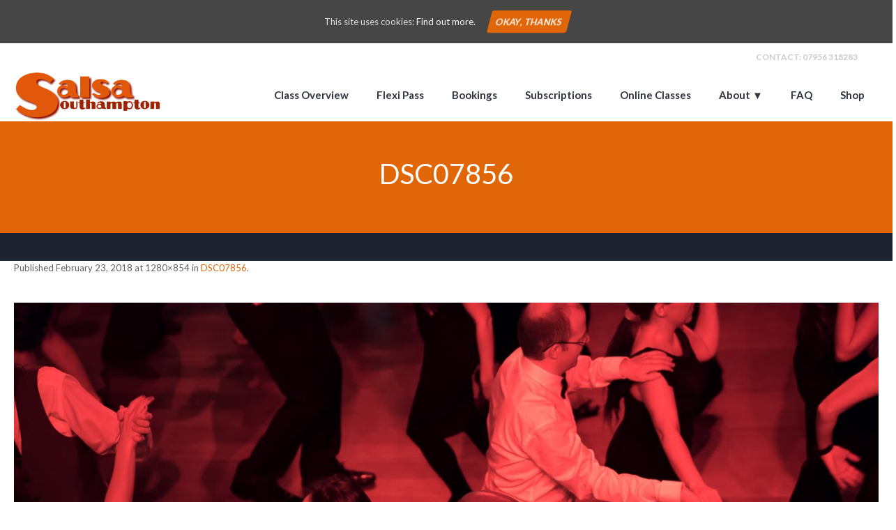

--- FILE ---
content_type: text/html; charset=UTF-8
request_url: https://salsasouthampton.co.uk/dsc07856/
body_size: 9914
content:
<!DOCTYPE html> <!--[if IE 8]><html class="ie ie8" lang="en-US"
 prefix="og: https://ogp.me/ns#" > <![endif]--> <!--[if !(IE 8)]><!--><html lang="en-US"
 prefix="og: https://ogp.me/ns#"  class="cmsmasters_html"> <!--<![endif]--><head><meta charset="UTF-8" /><meta name="viewport" content="width=device-width, initial-scale=1, maximum-scale=1" /><meta name="format-detection" content="telephone=no"/><link rel="stylesheet" id="ao_optimized_gfonts" href="https://fonts.googleapis.com/css?family=Lato%3A400%2C400italic%2C700%2C700italic&amp;display=swap" /><link rel="profile" href="http://gmpg.org/xfn/11" /><link rel="pingback" href="https://salsasouthampton.co.uk/xmlrpc.php" /><link media="all" href="https://salsasouthampton.co.uk/wp-content/cache/autoptimize/css/autoptimize_caf132d3e083487c3c7fb5251ac80843.css" rel="stylesheet" /><link media="screen" href="https://salsasouthampton.co.uk/wp-content/cache/autoptimize/css/autoptimize_c0f1e829f33d4c411c9e8e0ac80489a4.css" rel="stylesheet" /><link media=" print" href="https://salsasouthampton.co.uk/wp-content/cache/autoptimize/css/autoptimize_1ddef78bbfa598846f18cec9028678be.css" rel="stylesheet" /><title>DSC07856 &#8211; Salsa Southampton</title><link rel='dns-prefetch' href='//www.google.com' /><link href='https://fonts.gstatic.com' crossorigin='anonymous' rel='preconnect' /><link rel="alternate" type="application/rss+xml" title="Salsa Southampton &raquo; Feed" href="https://salsasouthampton.co.uk/feed/" /><link rel="alternate" type="application/rss+xml" title="Salsa Southampton &raquo; Comments Feed" href="https://salsasouthampton.co.uk/comments/feed/" /><style id='rs-plugin-settings-inline-css' type='text/css'>#rs-demo-id {}</style><style id='woocommerce-inline-inline-css' type='text/css'>.woocommerce form .form-row .required { visibility: visible; }</style><!--[if lte IE 9]><link rel='stylesheet' id='theme-fonts-css'  href='https://salsasouthampton.co.uk/wp-content/uploads/cmsmasters_styles/dance-studio_fonts.css' type='text/css' media='screen' /> <![endif]--> <!--[if lte IE 9]><link rel='stylesheet' id='theme-schemes-primary-css'  href='https://salsasouthampton.co.uk/wp-content/uploads/cmsmasters_styles/dance-studio_colors_primary.css' type='text/css' media='screen' /> <![endif]--> <!--[if lte IE 9]><link rel='stylesheet' id='theme-schemes-secondary-css'  href='https://salsasouthampton.co.uk/wp-content/uploads/cmsmasters_styles/dance-studio_colors_secondary.css' type='text/css' media='screen' /> <![endif]--> <!--[if lt IE 9]><link rel='stylesheet' id='theme-ie-css'  href='https://salsasouthampton.co.uk/wp-content/themes/dance-studio/css/ie.css' type='text/css' media='screen' /> <![endif]--> <script type='text/javascript' id='wp-polyfill-js-after'>( 'fetch' in window ) || document.write( '<script src="https://salsasouthampton.co.uk/wp-includes/js/dist/vendor/wp-polyfill-fetch.min.js"></scr' + 'ipt>' );( document.contains ) || document.write( '<script src="https://salsasouthampton.co.uk/wp-includes/js/dist/vendor/wp-polyfill-node-contains.min.js"></scr' + 'ipt>' );( window.DOMRect ) || document.write( '<script src="https://salsasouthampton.co.uk/wp-includes/js/dist/vendor/wp-polyfill-dom-rect.min.js"></scr' + 'ipt>' );( window.URL && window.URL.prototype && window.URLSearchParams ) || document.write( '<script src="https://salsasouthampton.co.uk/wp-includes/js/dist/vendor/wp-polyfill-url.min.js"></scr' + 'ipt>' );( window.FormData && window.FormData.prototype.keys ) || document.write( '<script src="https://salsasouthampton.co.uk/wp-includes/js/dist/vendor/wp-polyfill-formdata.min.js"></scr' + 'ipt>' );( Element.prototype.matches && Element.prototype.closest ) || document.write( '<script src="https://salsasouthampton.co.uk/wp-includes/js/dist/vendor/wp-polyfill-element-closest.min.js"></scr' + 'ipt>' );</script> <script type='text/javascript' src='https://salsasouthampton.co.uk/wp-includes/js/jquery/jquery.js' id='jquery-core-js'></script> <script type='text/javascript' id='jquery-ui-datepicker-js-after'>jQuery(document).ready(function(jQuery){jQuery.datepicker.setDefaults({"closeText":"Close","currentText":"Today","monthNames":["January","February","March","April","May","June","July","August","September","October","November","December"],"monthNamesShort":["Jan","Feb","Mar","Apr","May","Jun","Jul","Aug","Sep","Oct","Nov","Dec"],"nextText":"Next","prevText":"Previous","dayNames":["Sunday","Monday","Tuesday","Wednesday","Thursday","Friday","Saturday"],"dayNamesShort":["Sun","Mon","Tue","Wed","Thu","Fri","Sat"],"dayNamesMin":["S","M","T","W","T","F","S"],"dateFormat":"MM d, yy","firstDay":1,"isRTL":false});});</script> <script type='text/javascript' id='wp-a11y-js-translations'>( function( domain, translations ) {
	var localeData = translations.locale_data[ domain ] || translations.locale_data.messages;
	localeData[""].domain = domain;
	wp.i18n.setLocaleData( localeData, domain );
} )( "default", { "locale_data": { "messages": { "": {} } } } );</script> <script type='text/javascript' id='jquery-ui-autocomplete-js-extra'>var uiAutocompleteL10n = {"noResults":"No results found.","oneResult":"1 result found. Use up and down arrow keys to navigate.","manyResults":"%d results found. Use up and down arrow keys to navigate.","itemSelected":"Item selected."};</script> <script type='text/javascript' id='events-manager-js-extra'>var EM = {"ajaxurl":"https:\/\/salsasouthampton.co.uk\/wp-admin\/admin-ajax.php","locationajaxurl":"https:\/\/salsasouthampton.co.uk\/wp-admin\/admin-ajax.php?action=locations_search","firstDay":"1","locale":"en","dateFormat":"dd\/mm\/yy","ui_css":"https:\/\/salsasouthampton.co.uk\/wp-content\/plugins\/events-manager\/includes\/css\/jquery-ui.min.css","show24hours":"0","is_ssl":"1","google_maps_api":"AIzaSyClU8Yqd5rT8GWkRELv_t38Nu__Rzr5HxU","bookingInProgress":"Please wait while the booking is being submitted.","tickets_save":"Save Ticket","bookingajaxurl":"https:\/\/salsasouthampton.co.uk\/wp-admin\/admin-ajax.php","bookings_export_save":"Export Bookings","bookings_settings_save":"Save Settings","booking_delete":"Are you sure you want to delete?","booking_offset":"30","bb_full":"Sold Out","bb_book":"Book Now","bb_booking":"Booking...","bb_booked":"Booking Submitted","bb_error":"Booking Error. Try again?","bb_cancel":"Cancel","bb_canceling":"Canceling...","bb_cancelled":"Cancelled","bb_cancel_error":"Cancellation Error. Try again?","txt_search":"Search","txt_searching":"Searching...","txt_loading":"Loading..."};</script> <link rel="https://api.w.org/" href="https://salsasouthampton.co.uk/wp-json/" /><link rel="alternate" type="application/json" href="https://salsasouthampton.co.uk/wp-json/wp/v2/media/3131" /><link rel="EditURI" type="application/rsd+xml" title="RSD" href="https://salsasouthampton.co.uk/xmlrpc.php?rsd" /><link rel="wlwmanifest" type="application/wlwmanifest+xml" href="https://salsasouthampton.co.uk/wp-includes/wlwmanifest.xml" /><meta name="generator" content="WordPress 5.5.17" /><meta name="generator" content="WooCommerce 3.7.3" /><link rel='shortlink' href='https://salsasouthampton.co.uk/?p=3131' /><link rel="alternate" type="application/json+oembed" href="https://salsasouthampton.co.uk/wp-json/oembed/1.0/embed?url=https%3A%2F%2Fsalsasouthampton.co.uk%2Fdsc07856%2F" /><link rel="alternate" type="text/xml+oembed" href="https://salsasouthampton.co.uk/wp-json/oembed/1.0/embed?url=https%3A%2F%2Fsalsasouthampton.co.uk%2Fdsc07856%2F&#038;format=xml" /><style id="ctcc-css" type="text/css" media="screen">#catapult-cookie-bar {
					box-sizing: border-box;
					max-height: 0;
					opacity: 0;
					z-index: 99999;
					overflow: hidden;
					color: #ddd;
					position: fixed;
					left: 0;
					top: 0;
					width: 100%;
					background-color: #464646;
				}
				#catapult-cookie-bar a {
					color: #fff;
				}
				#catapult-cookie-bar .x_close span {
					background-color: ;
				}
				button#catapultCookie {
					background:;
					color: ;
					border: 0; padding: 6px 9px; border-radius: 3px;
				}
				#catapult-cookie-bar h3 {
					color: #ddd;
				}
				.has-cookie-bar #catapult-cookie-bar {
					opacity: 1;
					max-height: 999px;
					min-height: 30px;
				}</style><style type="text/css">.header_top,
	.header_top_outer,
	.header_top_inner, 
	.header_top_aligner, 
	.header_top_donation_but {
		height : 35px;
	}
	
	.fixed_header .header_mid,
	.fixed_header .header_mid_outer,
	.fixed_header .header_mid .header_mid_inner,
	.fixed_header .header_mid .header_mid_inner .search_wrap_inner,
	.fixed_header .header_mid .header_mid_inner .header_donation_but_wrap_inner,
	.fixed_header .header_mid .header_mid_inner .slogan_wrap_inner,
	.fixed_header .header_mid .header_mid_inner .social_wrap_inner,
	.fixed_header .header_mid .header_mid_inner nav > div > ul,
	.fixed_header .header_mid .header_mid_inner nav > div > ul > li,
	.fixed_header .header_mid .header_mid_inner .logo,
	.fixed_header .header_mid .header_mid_inner .resp_nav_wrap_inner {
		height : 100%;
	}
	
	.header_mid,
	.header_mid_outer,
	.header_mid .header_mid_inner,
	.header_mid .header_mid_inner .search_wrap_inner,
	.header_mid .header_mid_inner .header_donation_but_wrap_inner,
	.header_mid .header_mid_inner .slogan_wrap_inner,
	.header_mid .header_mid_inner .social_wrap_inner,
	.header_mid .header_mid_inner nav > div > ul,
	.header_mid .header_mid_inner nav > div > ul > li,
	.header_mid .header_mid_inner .logo,
	.header_mid .header_mid_inner .resp_nav_wrap_inner {
		height : 77px;
	}
	
	.header_bot,
	.header_bot_outer,
	.header_bot .header_bot_inner nav > div > ul,
	.header_bot .header_bot_inner nav > div > ul > li {
		height : 50px;
	}
	
	#page.cmsmasters_heading_after_header.fixed_header #middle, 
	#page.cmsmasters_heading_under_header.fixed_header #middle .headline .headline_outer {
		padding-top : 77px;
	}
	
	#page.cmsmasters_heading_after_header.enable_header_top.fixed_header #middle, 
	#page.cmsmasters_heading_under_header.enable_header_top.fixed_header #middle .headline .headline_outer {
		padding-top : 112px;
	}
	
	#page.cmsmasters_heading_after_header.enable_header_bottom #middle, 
	#page.cmsmasters_heading_under_header.enable_header_bottom #middle .headline .headline_outer {
		padding-top : 127px;
	}
	
	#page.cmsmasters_heading_after_header.enable_header_top.enable_header_bottom #middle, 
	#page.cmsmasters_heading_under_header.enable_header_top.enable_header_bottom #middle .headline .headline_outer {
		padding-top : 162px;
	}
	
	.cmsmasters_added_product_info {
		margin-top : 67px;
	}
	
	.header_mid_scroll .cmsmasters_added_product_info {
		margin-top : 51.333333333333px;
	}
	
	.header_mid .header_mid_inner .cmsmasters_dynamic_cart .widget_shopping_cart_content {
		margin-top: -10px;
	}
	
	.header_mid.header_mid_scroll .header_mid_inner .cmsmasters_dynamic_cart .widget_shopping_cart_content {
		margin-top: -5px;
	}
	
	@media only screen and (max-width: 1024px) {
		.header_top,
		.header_top_outer,
		.header_top_inner,
		.header_top_aligner,
		.header_top_donation_but,
		.header_mid_outer,
		.header_mid .header_mid_inner .search_wrap.search_opened,
		.header_mid .header_mid_inner nav > div > ul,
		.header_mid .header_mid_inner nav > div > ul > li,
		.header_bot,
		.header_bot_outer,
		.header_bot .header_bot_inner nav > div > ul,
		.header_bot .header_bot_inner nav > div > ul > li {
			height : auto;
		}
		
		
		.header_mid .header_mid_inner .cmsmasters_dynamic_cart,
		.header_mid .header_mid_inner .logo_wrap .logo,
		.header_mid .header_mid_inner .resp_nav_wrap .resp_nav_wrap_inner,
		.header_mid .header_mid_inner .search_wrap,
		.header_mid_inner .slogan_wrap,
		.header_mid_inner .social_wrap {
			height : 77px;
		}
		
		.header_mid,
		.header_mid .header_mid_inner {
			height : auto;
		}
		
		#page.cmsmasters_heading_after_header #middle, 
		#page.cmsmasters_heading_under_header #middle .headline .headline_outer, 
		#page.cmsmasters_heading_after_header.enable_header_top #middle, 
		#page.cmsmasters_heading_under_header.enable_header_top #middle .headline .headline_outer, 
		#page.cmsmasters_heading_after_header.enable_header_bottom #middle, 
		#page.cmsmasters_heading_under_header.enable_header_bottom #middle .headline .headline_outer, 
		#page.cmsmasters_heading_after_header.enable_header_top.enable_header_bottom #middle, 
		#page.cmsmasters_heading_under_header.enable_header_top.enable_header_bottom #middle .headline .headline_outer {
			padding-top : 0 !important;
		}
	}
	
	@media only screen and (max-width: 767px) {
		.header_bot,
		.header_mid .header_mid_inner .search_wrap {
			height : auto;
		}
	}
	
	@media only screen and (max-width: 540px) {
		.header_mid .header_mid_outer .header_mid_inner .resp_nav_wrap {
			height : 77px;
		}
	}
/* make my-account pages in WooCommerce look okay */

nav.woocommerce-MyAccount-navigation {
    float: left;
    width: 20%;
}
div.woocommerce-MyAccount-content {
    float: right;
    width: 80%;
}

nav.woocommerce-MyAccount-navigation ul {
    padding: 0px 1em 0px 0px;
}

li.woocommerce-MyAccount-navigation-link {
    padding: 6px 12px !important;
    margin: 5px;
    background-color: #9a0606;
    -webkit-transition: all 0.2s ease-in-out;
    -moz-transition: all 0.2s ease-in-out;
    -o-transition: all 0.2s ease-in-out;
    transition: all 0.2s ease-in-out;
}
li.woocommerce-MyAccount-navigation-link.is-active {
    background-color: #1c222f;
}
li.woocommerce-MyAccount-navigation-link:hover {
    background-color: #1c222f;
}
li.woocommerce-MyAccount-navigation-link:first-child {
    margin-top: 0px;
}

li.woocommerce-MyAccount-navigation-link a {
    color: #ffffff;
    display: block;
}
li.woocommerce-MyAccount-navigation-link a:hover {
    color: #ffffff;
}

div.woocommerce-variation-add-to-cart div.quantity label {
    display: none;
}

/* fix alignment of product category list in shop */

.widget_product_categories ul ul.children > li:first-child {
    padding: 4px 15px;
}
.widget_product_categories ul ul.children > li > a {
    padding-left: 0px !important;
}
.widget_product_categories ul li:before {
    top: 9px !important;
}

/* fix alignment of credit card form in checkout */

#stripe-payment-data fieldset {
    margin: 0px;
    padding: 0px;
}
#order_review #payment .payment_methods .payment_box p {
    padding: 0px 0px 20px 0px;
}
#stripe-card-cvc {
    width: 100% !important;
}

/* add spacing before wsubmit button in contact form */

form.wpcf7-form p:last-of-type {
    padding-top: 20px;
}
	#footer.cmsmasters_footer_default .footer_inner {
		min-height:400px;
	}
	
	.fixed_footer #main {
		margin-bottom:400px;
	}</style><noscript><style>.woocommerce-product-gallery{ opacity: 1 !important; }</style></noscript><meta name="generator" content="Powered by Slider Revolution 6.2.23 - responsive, Mobile-Friendly Slider Plugin for WordPress with comfortable drag and drop interface." /> <script type="text/javascript" >window.ga=window.ga||function(){(ga.q=ga.q||[]).push(arguments)};ga.l=+new Date;
				ga('create', 'UA-131417015-1', 'auto');
				// Plugins
				ga('set', 'anonymizeIp', true);
				ga('send', 'pageview');</script> <script async src="https://www.google-analytics.com/analytics.js"></script> <link rel="icon" href="https://salsasouthampton.co.uk/wp-content/uploads/2018/12/favicon-50x50.png" sizes="32x32" /><link rel="icon" href="https://salsasouthampton.co.uk/wp-content/uploads/2018/12/favicon.png" sizes="192x192" /><link rel="apple-touch-icon" href="https://salsasouthampton.co.uk/wp-content/uploads/2018/12/favicon.png" /><meta name="msapplication-TileImage" content="https://salsasouthampton.co.uk/wp-content/uploads/2018/12/favicon.png" /> <script type="text/javascript">function setREVStartSize(e){
			//window.requestAnimationFrame(function() {				 
				window.RSIW = window.RSIW===undefined ? window.innerWidth : window.RSIW;	
				window.RSIH = window.RSIH===undefined ? window.innerHeight : window.RSIH;	
				try {								
					var pw = document.getElementById(e.c).parentNode.offsetWidth,
						newh;
					pw = pw===0 || isNaN(pw) ? window.RSIW : pw;
					e.tabw = e.tabw===undefined ? 0 : parseInt(e.tabw);
					e.thumbw = e.thumbw===undefined ? 0 : parseInt(e.thumbw);
					e.tabh = e.tabh===undefined ? 0 : parseInt(e.tabh);
					e.thumbh = e.thumbh===undefined ? 0 : parseInt(e.thumbh);
					e.tabhide = e.tabhide===undefined ? 0 : parseInt(e.tabhide);
					e.thumbhide = e.thumbhide===undefined ? 0 : parseInt(e.thumbhide);
					e.mh = e.mh===undefined || e.mh=="" || e.mh==="auto" ? 0 : parseInt(e.mh,0);		
					if(e.layout==="fullscreen" || e.l==="fullscreen") 						
						newh = Math.max(e.mh,window.RSIH);					
					else{					
						e.gw = Array.isArray(e.gw) ? e.gw : [e.gw];
						for (var i in e.rl) if (e.gw[i]===undefined || e.gw[i]===0) e.gw[i] = e.gw[i-1];					
						e.gh = e.el===undefined || e.el==="" || (Array.isArray(e.el) && e.el.length==0)? e.gh : e.el;
						e.gh = Array.isArray(e.gh) ? e.gh : [e.gh];
						for (var i in e.rl) if (e.gh[i]===undefined || e.gh[i]===0) e.gh[i] = e.gh[i-1];
											
						var nl = new Array(e.rl.length),
							ix = 0,						
							sl;					
						e.tabw = e.tabhide>=pw ? 0 : e.tabw;
						e.thumbw = e.thumbhide>=pw ? 0 : e.thumbw;
						e.tabh = e.tabhide>=pw ? 0 : e.tabh;
						e.thumbh = e.thumbhide>=pw ? 0 : e.thumbh;					
						for (var i in e.rl) nl[i] = e.rl[i]<window.RSIW ? 0 : e.rl[i];
						sl = nl[0];									
						for (var i in nl) if (sl>nl[i] && nl[i]>0) { sl = nl[i]; ix=i;}															
						var m = pw>(e.gw[ix]+e.tabw+e.thumbw) ? 1 : (pw-(e.tabw+e.thumbw)) / (e.gw[ix]);					
						newh =  (e.gh[ix] * m) + (e.tabh + e.thumbh);
					}				
					if(window.rs_init_css===undefined) window.rs_init_css = document.head.appendChild(document.createElement("style"));					
					document.getElementById(e.c).height = newh+"px";
					window.rs_init_css.innerHTML += "#"+e.c+"_wrapper { height: "+newh+"px }";				
				} catch(e){
					console.log("Failure at Presize of Slider:" + e)
				}					   
			//});
		  };</script> </head><body class="attachment attachment-template-default single single-attachment postid-3131 attachmentid-3131 attachment-jpeg theme-dance-studio woocommerce-no-js"><div id="page" class="csstransition cmsmasters_liquid fixed_header fixed_footer enable_header_top cmsmasters_heading_after_header hfeed site"><div id="main"><header id="header"><div class="header_top" data-height="35"><div class="header_top_outer"><div class="header_top_inner"><div class="header_top_right"><div class="header_top_left"><div class="meta_wrap">Contact: <a href="tel:+447956318283">07956 318283</a></div></div></div></div></div><div class="header_top_but closed"><span class="cmsmasters-icon-angle-down"></span></div></div><div class="header_mid" data-height="77"><div class="header_mid_outer"><div class="header_mid_inner"><div class="logo_wrap"><style type="text/css">.header_mid .header_mid_inner .logo_wrap {
		width : 214px;
	}</style><a href="https://salsasouthampton.co.uk" title="Salsa Southampton" class="logo"> <img src="https://salsasouthampton.co.uk/wp-content/uploads/2018/11/Salsa-Southampton-logo3-orange-shadow-e1541162811744-small.png" alt="Salsa Southampton" /><style type="text/css">.header_mid_inner .logo .logo_retina {
		max-width : 362px;
	}</style><img class="logo_retina" src="https://salsasouthampton.co.uk/wp-content/uploads/2018/11/Salsa-Southampton-logo3-orange-shadow-e1541162811744.png" alt="Salsa Southampton" width="362" height="130" /> </a></div><div class="cmsmasters_dynamic_cart"><a href="https://salsasouthampton.co.uk/cart/" class="cmsmasters_dynamic_cart_button"><span class="cmsmasters_theme_icon_custom_basket"><span class="count">0</span></span></a><div class="widget_shopping_cart_content"></div></div><div class="resp_nav_wrap"><div class="resp_nav_wrap_inner"><div class="resp_nav_content"><a class="responsive_nav cmsmasters_theme_icon_resp_nav" href="javascript:void(0);"></a></div></div></div><nav role="navigation"><div class="menu-top-container"><ul id="navigation" class="navigation"><li id="menu-item-12982" class="menu-item menu-item-type-post_type menu-item-object-page menu-item-has-children menu-item-12982"><a href="https://salsasouthampton.co.uk/classes/"><span>Class Overview</span></a><ul class="sub-menu"><li id="menu-item-12984" class="menu-item menu-item-type-post_type menu-item-object-page menu-item-12984"><a href="https://salsasouthampton.co.uk/salsa/beginners/"><span>Absolute Beginners</span></a></li></ul></li><li id="menu-item-13375" class="menu-item menu-item-type-post_type menu-item-object-page menu-item-13375"><a href="https://salsasouthampton.co.uk/flexi-pass/"><span>Flexi Pass</span></a></li><li id="menu-item-12981" class="menu-item menu-item-type-post_type menu-item-object-page menu-item-has-children menu-item-12981"><a href="https://salsasouthampton.co.uk/bookings/"><span>Bookings</span></a><ul class="sub-menu"><li id="menu-item-12983" class="menu-item menu-item-type-post_type menu-item-object-page menu-item-12983"><a href="https://salsasouthampton.co.uk/gift-vouchers/"><span>Gift Vouchers</span></a></li></ul></li><li id="menu-item-12980" class="menu-item menu-item-type-post_type menu-item-object-page menu-item-12980"><a href="https://salsasouthampton.co.uk/subscription/"><span>Subscriptions</span></a></li><li id="menu-item-8606" class="menu-item menu-item-type-post_type menu-item-object-page menu-item-8606"><a href="https://salsasouthampton.co.uk/online-classes-donations/"><span>Online Classes</span></a></li><li id="menu-item-423" class="menu-item menu-item-type-custom menu-item-object-custom menu-item-has-children menu-item-423"><a href="#"><span>About ▼</span></a><ul class="sub-menu"><li id="menu-item-420" class="menu-item menu-item-type-post_type menu-item-object-page menu-item-420"><a href="https://salsasouthampton.co.uk/about-us/"><span>About Us</span></a></li><li id="menu-item-58" class="menu-item menu-item-type-post_type menu-item-object-page menu-item-58"><a href="https://salsasouthampton.co.uk/find-us/"><span>Find Us</span></a></li><li id="menu-item-382" class="menu-item menu-item-type-post_type menu-item-object-page menu-item-382"><a href="https://salsasouthampton.co.uk/about-us/team/"><span>Team</span></a></li><li id="menu-item-372" class="menu-item menu-item-type-post_type menu-item-object-page menu-item-372"><a href="https://salsasouthampton.co.uk/about-us/reviews/"><span>Reviews</span></a></li></ul></li><li id="menu-item-2470" class="menu-item menu-item-type-post_type menu-item-object-page menu-item-2470"><a href="https://salsasouthampton.co.uk/about-us/faq/"><span>FAQ</span></a></li><li id="menu-item-350" class="menu-item menu-item-type-post_type menu-item-object-page menu-item-350"><a href="https://salsasouthampton.co.uk/shop/"><span>Shop</span></a></li></ul></div><div class="cl"></div></nav></div></div></div></header><div id="middle"><style type="text/css">.headline_outer {
					background-image:url();
					background-repeat:no-repeat;
					background-attachment:scroll;
					background-size:cover;
				}.headline_color {
					background-color:;
				}
				.headline_aligner, 
				.cmsmasters_breadcrumbs_aligner {
					min-height:160px;
				}</style><div class="headline cmsmasters_color_scheme_default"><div class="headline_outer"><div class="headline_color"></div><div class="headline_inner align_center"><div class="headline_aligner"></div><div class="headline_text"><h1 class="entry-title">DSC07856</h1></div></div></div></div><div class="middle_inner"><div class="content_wrap fullwidth"><div id="middle_content" role="main"><div class="entry image-attachment"><footer class="entry-meta"><p>Published <abbr class="published" title="February 23, 2018">February 23, 2018</abbr> at 1280&times;854 in <a href="https://salsasouthampton.co.uk/dsc07856/" title="DSC07856">DSC07856</a>.</p></footer><br /><div class="tac"><figure class="cmsmasters_img_wrap"><a href="https://salsasouthampton.co.uk/wp-content/uploads/2018/02/DSC07856.jpg" title="DSC07856" rel="ilightbox[img_3131_696754885b08c]" class="cmsmasters_img_link preloader highImg"><img width="1280" height="854" src="https://salsasouthampton.co.uk/wp-content/uploads/2018/02/DSC07856.jpg" class="full-width" alt="DSC07856" loading="lazy" title="DSC07856" srcset="https://salsasouthampton.co.uk/wp-content/uploads/2018/02/DSC07856.jpg 1280w, https://salsasouthampton.co.uk/wp-content/uploads/2018/02/DSC07856-600x400.jpg 600w, https://salsasouthampton.co.uk/wp-content/uploads/2018/02/DSC07856-300x200.jpg 300w, https://salsasouthampton.co.uk/wp-content/uploads/2018/02/DSC07856-768x512.jpg 768w, https://salsasouthampton.co.uk/wp-content/uploads/2018/02/DSC07856-1024x683.jpg 1024w, https://salsasouthampton.co.uk/wp-content/uploads/2018/02/DSC07856-580x387.jpg 580w, https://salsasouthampton.co.uk/wp-content/uploads/2018/02/DSC07856-860x574.jpg 860w, https://salsasouthampton.co.uk/wp-content/uploads/2018/02/DSC07856-1160x774.jpg 1160w" sizes="(max-width: 1280px) 100vw, 1280px" /></a></figure></div><div class="cl"></div><br /><div class="navigation" role="navigation"><div class="fl"><a href='https://salsasouthampton.co.uk/dsc07857/'>&larr; Previous</a></div><div class="fr"><a href='https://salsasouthampton.co.uk/dsc07855/'>Next &rarr;</a></div><div class="cl"></div> <br /></div></div><div class="divider"></div></div></div></div></div><div id="bottom" class="cmsmasters_color_scheme_footer"><div class="bottom_bg"><div class="bottom_outer"><div class="bottom_inner sidebar_layout_14141414"><aside id="text-2" class="widget widget_text"><h3 class="widgettitle">Contact</h3><div class="textwidget"><ul><li><a href="mailto:info@salsasouthampton.co.uk">info@salsasouthampton.co.uk</a></li><li><a href="tel:07956318283">07956 318283</a></li></ul></div></aside><aside id="text-6" class="widget widget_text"><h3 class="widgettitle">Venue</h3><div class="textwidget"><ul><li><strong>Weekly classes held at:</strong></li><li><strong>Tracie&#8217;s Latin Club</strong></li><li><a href="/find-us/">St Barnabas Hall, Lodge Road, </a></li><li><a href="/find-us/">Southampton, SO14 6QS, UK</a></li></ul></div></aside><aside id="text-4" class="widget widget_text"><h3 class="widgettitle">About</h3><div class="textwidget"><ul><li><a href="/find-us/">Find Us</a></li><li><a href="/terms-and-conditions/">Terms & Conditions</a></li></ul></div></aside><aside id="text-5" class="widget widget_text"><h3 class="widgettitle">Social</h3><div class="textwidget"><ul><li><a href="https://www.facebook.com/groups/212734366302506/">Facebook</a></li><li><a href="https://twitter.com/">Twitter</a></li><li><a<li><a href="https://www.instagram.com/">Instagram</a></li></ul></div></aside></div></div></div></div> <a href="javascript:void(0);" id="slide_top" class="cmsmasters_theme_icon_slide_top"></a></div><footer id="footer" role="contentinfo" class="cmsmasters_color_scheme_footer cmsmasters_footer_default"><div class="footer_bg"><div class="footer_inner"><div class="social_wrap"><div class="social_wrap_inner"><ul><li> <a href="https://www.facebook.com/groups/212734366302506/" class="cmsmasters-icon-facebook-circled" title="Facebook" target="_blank"></a></li></ul></div></div> <span class="footer_copyright copyright">© Salsa Southampton 2019-2020</span></div></div></footer></div> <span class="cmsmasters_responsive_width"></span>  <script>var _paq = window._paq = window._paq || [];
  /* tracker methods like "setCustomDimension" should be called before "trackPageView" */
  _paq.push(["setExcludedQueryParams", ["fbclid","back","as_qdr","msclkid"]]);
  _paq.push(['trackPageView']);
  _paq.push(['enableLinkTracking']);
  (function() {
    var u="https://analytics.morsecode.world/";
    _paq.push(['setTrackerUrl', u+'mat.php']);
    _paq.push(['setSiteId', '8']);
    var d=document, g=d.createElement('script'), s=d.getElementsByTagName('script')[0];
    g.async=true; g.src=u+'mat.js'; s.parentNode.insertBefore(g,s);
  })();</script>  <script type="text/javascript">var c = document.body.className;
		c = c.replace(/woocommerce-no-js/, 'woocommerce-js');
		document.body.className = c;</script> <script type="text/javascript">var wc_product_block_data = JSON.parse( decodeURIComponent( '%7B%22min_columns%22%3A1%2C%22max_columns%22%3A6%2C%22default_columns%22%3A3%2C%22min_rows%22%3A1%2C%22max_rows%22%3A6%2C%22default_rows%22%3A1%2C%22thumbnail_size%22%3A540%2C%22placeholderImgSrc%22%3A%22https%3A%5C%2F%5C%2Fsalsasouthampton.co.uk%5C%2Fwp-content%5C%2Fuploads%5C%2Fwoocommerce-placeholder.png%22%2C%22min_height%22%3A500%2C%22default_height%22%3A500%2C%22isLargeCatalog%22%3Afalse%2C%22limitTags%22%3Afalse%2C%22hasTags%22%3Atrue%2C%22productCategories%22%3A%5B%7B%22term_id%22%3A94%2C%22name%22%3A%22Uncategorized%22%2C%22slug%22%3A%22uncategorized%22%2C%22term_group%22%3A0%2C%22term_taxonomy_id%22%3A94%2C%22taxonomy%22%3A%22product_cat%22%2C%22description%22%3A%22%22%2C%22parent%22%3A0%2C%22count%22%3A0%2C%22filter%22%3A%22raw%22%2C%22link%22%3A%22https%3A%5C%2F%5C%2Fsalsasouthampton.co.uk%5C%2Fproduct-category%5C%2Funcategorized%5C%2F%22%7D%2C%7B%22term_id%22%3A79%2C%22name%22%3A%22Bachata%22%2C%22slug%22%3A%22bachata%22%2C%22term_group%22%3A0%2C%22term_taxonomy_id%22%3A79%2C%22taxonomy%22%3A%22product_cat%22%2C%22description%22%3A%22%22%2C%22parent%22%3A0%2C%22count%22%3A6%2C%22filter%22%3A%22raw%22%2C%22link%22%3A%22https%3A%5C%2F%5C%2Fsalsasouthampton.co.uk%5C%2Fproduct-category%5C%2Fbachata%5C%2F%22%7D%2C%7B%22term_id%22%3A98%2C%22name%22%3A%22Bachata%20Level%201%20Course%22%2C%22slug%22%3A%22bachata-level-1-course%22%2C%22term_group%22%3A0%2C%22term_taxonomy_id%22%3A98%2C%22taxonomy%22%3A%22product_cat%22%2C%22description%22%3A%22%22%2C%22parent%22%3A67%2C%22count%22%3A0%2C%22filter%22%3A%22raw%22%2C%22link%22%3A%22https%3A%5C%2F%5C%2Fsalsasouthampton.co.uk%5C%2Fproduct-category%5C%2Fcourse%5C%2Fbachata-level-1-course%5C%2F%22%7D%2C%7B%22term_id%22%3A66%2C%22name%22%3A%22Ballroom%22%2C%22slug%22%3A%22ballroom%22%2C%22term_group%22%3A0%2C%22term_taxonomy_id%22%3A66%2C%22taxonomy%22%3A%22product_cat%22%2C%22description%22%3A%22%22%2C%22parent%22%3A0%2C%22count%22%3A0%2C%22filter%22%3A%22raw%22%2C%22link%22%3A%22https%3A%5C%2F%5C%2Fsalsasouthampton.co.uk%5C%2Fproduct-category%5C%2Fballroom%5C%2F%22%7D%2C%7B%22term_id%22%3A82%2C%22name%22%3A%22Ballroom%20Level%201%20Course%22%2C%22slug%22%3A%22ballroom-level-1-course%22%2C%22term_group%22%3A0%2C%22term_taxonomy_id%22%3A82%2C%22taxonomy%22%3A%22product_cat%22%2C%22description%22%3A%22%22%2C%22parent%22%3A67%2C%22count%22%3A0%2C%22filter%22%3A%22raw%22%2C%22link%22%3A%22https%3A%5C%2F%5C%2Fsalsasouthampton.co.uk%5C%2Fproduct-category%5C%2Fcourse%5C%2Fballroom-level-1-course%5C%2F%22%7D%2C%7B%22term_id%22%3A67%2C%22name%22%3A%22Course%22%2C%22slug%22%3A%22course%22%2C%22term_group%22%3A0%2C%22term_taxonomy_id%22%3A67%2C%22taxonomy%22%3A%22product_cat%22%2C%22description%22%3A%22%22%2C%22parent%22%3A0%2C%22count%22%3A9%2C%22filter%22%3A%22raw%22%2C%22link%22%3A%22https%3A%5C%2F%5C%2Fsalsasouthampton.co.uk%5C%2Fproduct-category%5C%2Fcourse%5C%2F%22%7D%2C%7B%22term_id%22%3A29%2C%22name%22%3A%22Gift%20Voucher%22%2C%22slug%22%3A%22gift-voucher%22%2C%22term_group%22%3A0%2C%22term_taxonomy_id%22%3A29%2C%22taxonomy%22%3A%22product_cat%22%2C%22description%22%3A%22%22%2C%22parent%22%3A0%2C%22count%22%3A1%2C%22filter%22%3A%22raw%22%2C%22link%22%3A%22https%3A%5C%2F%5C%2Fsalsasouthampton.co.uk%5C%2Fproduct-category%5C%2Fgift-voucher%5C%2F%22%7D%2C%7B%22term_id%22%3A80%2C%22name%22%3A%22Kizomba%22%2C%22slug%22%3A%22kizomba%22%2C%22term_group%22%3A0%2C%22term_taxonomy_id%22%3A80%2C%22taxonomy%22%3A%22product_cat%22%2C%22description%22%3A%22%22%2C%22parent%22%3A0%2C%22count%22%3A0%2C%22filter%22%3A%22raw%22%2C%22link%22%3A%22https%3A%5C%2F%5C%2Fsalsasouthampton.co.uk%5C%2Fproduct-category%5C%2Fkizomba%5C%2F%22%7D%2C%7B%22term_id%22%3A99%2C%22name%22%3A%22Musicality%22%2C%22slug%22%3A%22musicality%22%2C%22term_group%22%3A0%2C%22term_taxonomy_id%22%3A99%2C%22taxonomy%22%3A%22product_cat%22%2C%22description%22%3A%22%22%2C%22parent%22%3A0%2C%22count%22%3A4%2C%22filter%22%3A%22raw%22%2C%22link%22%3A%22https%3A%5C%2F%5C%2Fsalsasouthampton.co.uk%5C%2Fproduct-category%5C%2Fmusicality%5C%2F%22%7D%2C%7B%22term_id%22%3A100%2C%22name%22%3A%22Online%22%2C%22slug%22%3A%22online%22%2C%22term_group%22%3A0%2C%22term_taxonomy_id%22%3A100%2C%22taxonomy%22%3A%22product_cat%22%2C%22description%22%3A%22%22%2C%22parent%22%3A0%2C%22count%22%3A13%2C%22filter%22%3A%22raw%22%2C%22link%22%3A%22https%3A%5C%2F%5C%2Fsalsasouthampton.co.uk%5C%2Fproduct-category%5C%2Fonline%5C%2F%22%7D%2C%7B%22term_id%22%3A60%2C%22name%22%3A%22Salsa%22%2C%22slug%22%3A%22salsa%22%2C%22term_group%22%3A0%2C%22term_taxonomy_id%22%3A60%2C%22taxonomy%22%3A%22product_cat%22%2C%22description%22%3A%22%22%2C%22parent%22%3A0%2C%22count%22%3A15%2C%22filter%22%3A%22raw%22%2C%22link%22%3A%22https%3A%5C%2F%5C%2Fsalsasouthampton.co.uk%5C%2Fproduct-category%5C%2Fsalsa%5C%2F%22%7D%2C%7B%22term_id%22%3A75%2C%22name%22%3A%22Salsa%20Level%201%20Course%22%2C%22slug%22%3A%22salsa-level-1-course%22%2C%22term_group%22%3A0%2C%22term_taxonomy_id%22%3A75%2C%22taxonomy%22%3A%22product_cat%22%2C%22description%22%3A%22%22%2C%22parent%22%3A67%2C%22count%22%3A4%2C%22filter%22%3A%22raw%22%2C%22link%22%3A%22https%3A%5C%2F%5C%2Fsalsasouthampton.co.uk%5C%2Fproduct-category%5C%2Fcourse%5C%2Fsalsa-level-1-course%5C%2F%22%7D%2C%7B%22term_id%22%3A74%2C%22name%22%3A%22Salsa%20Level%202%20Course%22%2C%22slug%22%3A%22salsa-level-2-course%22%2C%22term_group%22%3A0%2C%22term_taxonomy_id%22%3A74%2C%22taxonomy%22%3A%22product_cat%22%2C%22description%22%3A%22%22%2C%22parent%22%3A67%2C%22count%22%3A6%2C%22filter%22%3A%22raw%22%2C%22link%22%3A%22https%3A%5C%2F%5C%2Fsalsasouthampton.co.uk%5C%2Fproduct-category%5C%2Fcourse%5C%2Fsalsa-level-2-course%5C%2F%22%7D%2C%7B%22term_id%22%3A68%2C%22name%22%3A%22Subscription%22%2C%22slug%22%3A%22subscription%22%2C%22term_group%22%3A0%2C%22term_taxonomy_id%22%3A68%2C%22taxonomy%22%3A%22product_cat%22%2C%22description%22%3A%22%22%2C%22parent%22%3A0%2C%22count%22%3A3%2C%22filter%22%3A%22raw%22%2C%22link%22%3A%22https%3A%5C%2F%5C%2Fsalsasouthampton.co.uk%5C%2Fproduct-category%5C%2Fsubscription%5C%2F%22%7D%2C%7B%22term_id%22%3A81%2C%22name%22%3A%22Swing%22%2C%22slug%22%3A%22swing%22%2C%22term_group%22%3A0%2C%22term_taxonomy_id%22%3A81%2C%22taxonomy%22%3A%22product_cat%22%2C%22description%22%3A%22%22%2C%22parent%22%3A0%2C%22count%22%3A0%2C%22filter%22%3A%22raw%22%2C%22link%22%3A%22https%3A%5C%2F%5C%2Fsalsasouthampton.co.uk%5C%2Fproduct-category%5C%2Fswing%5C%2F%22%7D%2C%7B%22term_id%22%3A62%2C%22name%22%3A%22Tango%22%2C%22slug%22%3A%22tango%22%2C%22term_group%22%3A0%2C%22term_taxonomy_id%22%3A62%2C%22taxonomy%22%3A%22product_cat%22%2C%22description%22%3A%22%22%2C%22parent%22%3A0%2C%22count%22%3A0%2C%22filter%22%3A%22raw%22%2C%22link%22%3A%22https%3A%5C%2F%5C%2Fsalsasouthampton.co.uk%5C%2Fproduct-category%5C%2Ftango%5C%2F%22%7D%2C%7B%22term_id%22%3A76%2C%22name%22%3A%22Tango%20Level%201%20Course%22%2C%22slug%22%3A%22tango-level-1-course%22%2C%22term_group%22%3A0%2C%22term_taxonomy_id%22%3A76%2C%22taxonomy%22%3A%22product_cat%22%2C%22description%22%3A%22%22%2C%22parent%22%3A67%2C%22count%22%3A0%2C%22filter%22%3A%22raw%22%2C%22link%22%3A%22https%3A%5C%2F%5C%2Fsalsasouthampton.co.uk%5C%2Fproduct-category%5C%2Fcourse%5C%2Ftango-level-1-course%5C%2F%22%7D%2C%7B%22term_id%22%3A28%2C%22name%22%3A%22Ticket%22%2C%22slug%22%3A%22ticket%22%2C%22term_group%22%3A0%2C%22term_taxonomy_id%22%3A28%2C%22taxonomy%22%3A%22product_cat%22%2C%22description%22%3A%22%22%2C%22parent%22%3A0%2C%22count%22%3A0%2C%22filter%22%3A%22raw%22%2C%22link%22%3A%22https%3A%5C%2F%5C%2Fsalsasouthampton.co.uk%5C%2Fproduct-category%5C%2Fticket%5C%2F%22%7D%5D%2C%22homeUrl%22%3A%22https%3A%5C%2F%5C%2Fsalsasouthampton.co.uk%5C%2F%22%7D' ) );</script> <script type='text/javascript' id='contact-form-7-js-extra'>var wpcf7 = {"api":{"root":"https:\/\/salsasouthampton.co.uk\/wp-json\/","namespace":"contact-form-7\/v1"},"cached":"1"};</script> <script type='text/javascript' id='cookie-consent-js-extra'>var ctcc_vars = {"expiry":"365","method":"","version":"1"};</script> <script type='text/javascript' id='wc-add-to-cart-js-extra'>var wc_add_to_cart_params = {"ajax_url":"\/wp-admin\/admin-ajax.php","wc_ajax_url":"\/?wc-ajax=%%endpoint%%","i18n_view_cart":"View cart","cart_url":"https:\/\/salsasouthampton.co.uk\/cart\/","is_cart":"","cart_redirect_after_add":"no"};</script> <script type='text/javascript' id='woocommerce-js-extra'>var woocommerce_params = {"ajax_url":"\/wp-admin\/admin-ajax.php","wc_ajax_url":"\/?wc-ajax=%%endpoint%%"};</script> <script type='text/javascript' id='wc-cart-fragments-js-extra'>var wc_cart_fragments_params = {"ajax_url":"\/wp-admin\/admin-ajax.php","wc_ajax_url":"\/?wc-ajax=%%endpoint%%","cart_hash_key":"wc_cart_hash_7d15d3b7449ab043fc230d53b585f3cd","fragment_name":"wc_fragments_7d15d3b7449ab043fc230d53b585f3cd","request_timeout":"5000"};</script> <script type='text/javascript' id='jLibs-js-extra'>var cmsmasters_jlibs = {"button_height":"-10"};</script> <script type='text/javascript' id='script-js-extra'>var cmsmasters_script = {"theme_url":"https:\/\/salsasouthampton.co.uk\/wp-content\/themes\/dance-studio","site_url":"https:\/\/salsasouthampton.co.uk\/","ajaxurl":"https:\/\/salsasouthampton.co.uk\/wp-admin\/admin-ajax.php","nonce_ajax_like":"0917d3cdcd","primary_color":"#e06608","ilightbox_skin":"dark","ilightbox_path":"vertical","ilightbox_infinite":"0","ilightbox_aspect_ratio":"1","ilightbox_mobile_optimizer":"1","ilightbox_max_scale":"1","ilightbox_min_scale":"0.2","ilightbox_inner_toolbar":"0","ilightbox_smart_recognition":"0","ilightbox_fullscreen_one_slide":"0","ilightbox_fullscreen_viewport":"center","ilightbox_controls_toolbar":"1","ilightbox_controls_arrows":"0","ilightbox_controls_fullscreen":"1","ilightbox_controls_thumbnail":"1","ilightbox_controls_keyboard":"1","ilightbox_controls_mousewheel":"1","ilightbox_controls_swipe":"1","ilightbox_controls_slideshow":"0","ilightbox_close_text":"Close","ilightbox_enter_fullscreen_text":"Enter Fullscreen (Shift+Enter)","ilightbox_exit_fullscreen_text":"Exit Fullscreen (Shift+Enter)","ilightbox_slideshow_text":"Slideshow","ilightbox_next_text":"Next","ilightbox_previous_text":"Previous","ilightbox_load_image_error":"An error occurred when trying to load photo.","ilightbox_load_contents_error":"An error occurred when trying to load contents.","ilightbox_missing_plugin_error":"The content your are attempting to view requires the <a href='{pluginspage}' target='_blank'>{type} plugin."};</script> <script type='text/javascript' id='cmsmasters-woo-script-js-extra'>var cmsmasters_woo_script = {"currency_symbol":"\u00a3","thumbnail_image_width":"50","thumbnail_image_height":"50"};</script> <script type='text/javascript' src='https://www.google.com/recaptcha/api.js?render=6LcTooMUAAAAANLSNtDD_B_-GIHGYIkoLee5ekjv&#038;ver=3.0' id='google-recaptcha-js'></script> <script type='text/javascript' id='wpcf7-recaptcha-js-extra'>var wpcf7_recaptcha = {"sitekey":"6LcTooMUAAAAANLSNtDD_B_-GIHGYIkoLee5ekjv","actions":{"homepage":"homepage","contactform":"contactform"}};</script> <script type="text/javascript">jQuery(document).ready(function($){
												if(!catapultReadCookie("catAccCookies")){ // If the cookie has not been set then show the bar
							$("html").addClass("has-cookie-bar");
							$("html").addClass("cookie-bar-top-bar");
							$("html").addClass("cookie-bar-bar");
															// Wait for the animation on the html to end before recalculating the required top margin
								$("html").on('webkitTransitionEnd otransitionend oTransitionEnd msTransitionEnd transitionend', function(e) {
									// code to execute after transition ends
									var barHeight = $('#catapult-cookie-bar').outerHeight();
									$("html").css("margin-top",barHeight);
									$("body.admin-bar").css("margin-top",barHeight-32); // Push the body down if the admin bar is active
								});
													}
																	});</script> <div id="catapult-cookie-bar" class=""><div class="ctcc-inner "><span class="ctcc-left-side">This site uses cookies: <a class="ctcc-more-info-link" tabindex=0 target="_blank" href="https://salsasouthampton.co.uk/terms-and-conditions/">Find out more.</a></span><span class="ctcc-right-side"><button id="catapultCookie" tabindex=0 onclick="catapultAcceptCookies();">Okay, thanks</button></span></div></div><script defer src="https://salsasouthampton.co.uk/wp-content/cache/autoptimize/js/autoptimize_cc08e6277dac1578bf0bcc805a50fb92.js"></script></body></html>
<!-- *´¨)
     ¸.•´¸.•*´¨) ¸.•*¨)
     (¸.•´ (¸.•` ¤ Comet Cache is Fully Functional ¤ ´¨) -->

<!-- Cache File Version Salt:       n/a -->

<!-- Cache File URL:                https://salsasouthampton.co.uk/dsc07856/ -->
<!-- Cache File Path:               /cache/comet-cache/cache/https/salsasouthampton-co-uk/dsc07856.html -->

<!-- Cache File Generated Via:      HTTP request -->
<!-- Cache File Generated On:       Jan 14th, 2026 @ 8:32 am UTC -->
<!-- Cache File Generated In:       1.23664 seconds -->

<!-- Cache File Expires On:         Jan 21st, 2026 @ 8:32 am UTC -->
<!-- Cache File Auto-Rebuild On:    Jan 21st, 2026 @ 8:32 am UTC -->

<!-- Loaded via Cache On:    Jan 16th, 2026 @ 10:55 am UTC -->
<!-- Loaded via Cache In:    0.00136 seconds -->

--- FILE ---
content_type: text/html; charset=utf-8
request_url: https://www.google.com/recaptcha/api2/anchor?ar=1&k=6LcTooMUAAAAANLSNtDD_B_-GIHGYIkoLee5ekjv&co=aHR0cHM6Ly9zYWxzYXNvdXRoYW1wdG9uLmNvLnVrOjQ0Mw..&hl=en&v=PoyoqOPhxBO7pBk68S4YbpHZ&size=invisible&anchor-ms=20000&execute-ms=30000&cb=y8ulkzbs1i3c
body_size: 49143
content:
<!DOCTYPE HTML><html dir="ltr" lang="en"><head><meta http-equiv="Content-Type" content="text/html; charset=UTF-8">
<meta http-equiv="X-UA-Compatible" content="IE=edge">
<title>reCAPTCHA</title>
<style type="text/css">
/* cyrillic-ext */
@font-face {
  font-family: 'Roboto';
  font-style: normal;
  font-weight: 400;
  font-stretch: 100%;
  src: url(//fonts.gstatic.com/s/roboto/v48/KFO7CnqEu92Fr1ME7kSn66aGLdTylUAMa3GUBHMdazTgWw.woff2) format('woff2');
  unicode-range: U+0460-052F, U+1C80-1C8A, U+20B4, U+2DE0-2DFF, U+A640-A69F, U+FE2E-FE2F;
}
/* cyrillic */
@font-face {
  font-family: 'Roboto';
  font-style: normal;
  font-weight: 400;
  font-stretch: 100%;
  src: url(//fonts.gstatic.com/s/roboto/v48/KFO7CnqEu92Fr1ME7kSn66aGLdTylUAMa3iUBHMdazTgWw.woff2) format('woff2');
  unicode-range: U+0301, U+0400-045F, U+0490-0491, U+04B0-04B1, U+2116;
}
/* greek-ext */
@font-face {
  font-family: 'Roboto';
  font-style: normal;
  font-weight: 400;
  font-stretch: 100%;
  src: url(//fonts.gstatic.com/s/roboto/v48/KFO7CnqEu92Fr1ME7kSn66aGLdTylUAMa3CUBHMdazTgWw.woff2) format('woff2');
  unicode-range: U+1F00-1FFF;
}
/* greek */
@font-face {
  font-family: 'Roboto';
  font-style: normal;
  font-weight: 400;
  font-stretch: 100%;
  src: url(//fonts.gstatic.com/s/roboto/v48/KFO7CnqEu92Fr1ME7kSn66aGLdTylUAMa3-UBHMdazTgWw.woff2) format('woff2');
  unicode-range: U+0370-0377, U+037A-037F, U+0384-038A, U+038C, U+038E-03A1, U+03A3-03FF;
}
/* math */
@font-face {
  font-family: 'Roboto';
  font-style: normal;
  font-weight: 400;
  font-stretch: 100%;
  src: url(//fonts.gstatic.com/s/roboto/v48/KFO7CnqEu92Fr1ME7kSn66aGLdTylUAMawCUBHMdazTgWw.woff2) format('woff2');
  unicode-range: U+0302-0303, U+0305, U+0307-0308, U+0310, U+0312, U+0315, U+031A, U+0326-0327, U+032C, U+032F-0330, U+0332-0333, U+0338, U+033A, U+0346, U+034D, U+0391-03A1, U+03A3-03A9, U+03B1-03C9, U+03D1, U+03D5-03D6, U+03F0-03F1, U+03F4-03F5, U+2016-2017, U+2034-2038, U+203C, U+2040, U+2043, U+2047, U+2050, U+2057, U+205F, U+2070-2071, U+2074-208E, U+2090-209C, U+20D0-20DC, U+20E1, U+20E5-20EF, U+2100-2112, U+2114-2115, U+2117-2121, U+2123-214F, U+2190, U+2192, U+2194-21AE, U+21B0-21E5, U+21F1-21F2, U+21F4-2211, U+2213-2214, U+2216-22FF, U+2308-230B, U+2310, U+2319, U+231C-2321, U+2336-237A, U+237C, U+2395, U+239B-23B7, U+23D0, U+23DC-23E1, U+2474-2475, U+25AF, U+25B3, U+25B7, U+25BD, U+25C1, U+25CA, U+25CC, U+25FB, U+266D-266F, U+27C0-27FF, U+2900-2AFF, U+2B0E-2B11, U+2B30-2B4C, U+2BFE, U+3030, U+FF5B, U+FF5D, U+1D400-1D7FF, U+1EE00-1EEFF;
}
/* symbols */
@font-face {
  font-family: 'Roboto';
  font-style: normal;
  font-weight: 400;
  font-stretch: 100%;
  src: url(//fonts.gstatic.com/s/roboto/v48/KFO7CnqEu92Fr1ME7kSn66aGLdTylUAMaxKUBHMdazTgWw.woff2) format('woff2');
  unicode-range: U+0001-000C, U+000E-001F, U+007F-009F, U+20DD-20E0, U+20E2-20E4, U+2150-218F, U+2190, U+2192, U+2194-2199, U+21AF, U+21E6-21F0, U+21F3, U+2218-2219, U+2299, U+22C4-22C6, U+2300-243F, U+2440-244A, U+2460-24FF, U+25A0-27BF, U+2800-28FF, U+2921-2922, U+2981, U+29BF, U+29EB, U+2B00-2BFF, U+4DC0-4DFF, U+FFF9-FFFB, U+10140-1018E, U+10190-1019C, U+101A0, U+101D0-101FD, U+102E0-102FB, U+10E60-10E7E, U+1D2C0-1D2D3, U+1D2E0-1D37F, U+1F000-1F0FF, U+1F100-1F1AD, U+1F1E6-1F1FF, U+1F30D-1F30F, U+1F315, U+1F31C, U+1F31E, U+1F320-1F32C, U+1F336, U+1F378, U+1F37D, U+1F382, U+1F393-1F39F, U+1F3A7-1F3A8, U+1F3AC-1F3AF, U+1F3C2, U+1F3C4-1F3C6, U+1F3CA-1F3CE, U+1F3D4-1F3E0, U+1F3ED, U+1F3F1-1F3F3, U+1F3F5-1F3F7, U+1F408, U+1F415, U+1F41F, U+1F426, U+1F43F, U+1F441-1F442, U+1F444, U+1F446-1F449, U+1F44C-1F44E, U+1F453, U+1F46A, U+1F47D, U+1F4A3, U+1F4B0, U+1F4B3, U+1F4B9, U+1F4BB, U+1F4BF, U+1F4C8-1F4CB, U+1F4D6, U+1F4DA, U+1F4DF, U+1F4E3-1F4E6, U+1F4EA-1F4ED, U+1F4F7, U+1F4F9-1F4FB, U+1F4FD-1F4FE, U+1F503, U+1F507-1F50B, U+1F50D, U+1F512-1F513, U+1F53E-1F54A, U+1F54F-1F5FA, U+1F610, U+1F650-1F67F, U+1F687, U+1F68D, U+1F691, U+1F694, U+1F698, U+1F6AD, U+1F6B2, U+1F6B9-1F6BA, U+1F6BC, U+1F6C6-1F6CF, U+1F6D3-1F6D7, U+1F6E0-1F6EA, U+1F6F0-1F6F3, U+1F6F7-1F6FC, U+1F700-1F7FF, U+1F800-1F80B, U+1F810-1F847, U+1F850-1F859, U+1F860-1F887, U+1F890-1F8AD, U+1F8B0-1F8BB, U+1F8C0-1F8C1, U+1F900-1F90B, U+1F93B, U+1F946, U+1F984, U+1F996, U+1F9E9, U+1FA00-1FA6F, U+1FA70-1FA7C, U+1FA80-1FA89, U+1FA8F-1FAC6, U+1FACE-1FADC, U+1FADF-1FAE9, U+1FAF0-1FAF8, U+1FB00-1FBFF;
}
/* vietnamese */
@font-face {
  font-family: 'Roboto';
  font-style: normal;
  font-weight: 400;
  font-stretch: 100%;
  src: url(//fonts.gstatic.com/s/roboto/v48/KFO7CnqEu92Fr1ME7kSn66aGLdTylUAMa3OUBHMdazTgWw.woff2) format('woff2');
  unicode-range: U+0102-0103, U+0110-0111, U+0128-0129, U+0168-0169, U+01A0-01A1, U+01AF-01B0, U+0300-0301, U+0303-0304, U+0308-0309, U+0323, U+0329, U+1EA0-1EF9, U+20AB;
}
/* latin-ext */
@font-face {
  font-family: 'Roboto';
  font-style: normal;
  font-weight: 400;
  font-stretch: 100%;
  src: url(//fonts.gstatic.com/s/roboto/v48/KFO7CnqEu92Fr1ME7kSn66aGLdTylUAMa3KUBHMdazTgWw.woff2) format('woff2');
  unicode-range: U+0100-02BA, U+02BD-02C5, U+02C7-02CC, U+02CE-02D7, U+02DD-02FF, U+0304, U+0308, U+0329, U+1D00-1DBF, U+1E00-1E9F, U+1EF2-1EFF, U+2020, U+20A0-20AB, U+20AD-20C0, U+2113, U+2C60-2C7F, U+A720-A7FF;
}
/* latin */
@font-face {
  font-family: 'Roboto';
  font-style: normal;
  font-weight: 400;
  font-stretch: 100%;
  src: url(//fonts.gstatic.com/s/roboto/v48/KFO7CnqEu92Fr1ME7kSn66aGLdTylUAMa3yUBHMdazQ.woff2) format('woff2');
  unicode-range: U+0000-00FF, U+0131, U+0152-0153, U+02BB-02BC, U+02C6, U+02DA, U+02DC, U+0304, U+0308, U+0329, U+2000-206F, U+20AC, U+2122, U+2191, U+2193, U+2212, U+2215, U+FEFF, U+FFFD;
}
/* cyrillic-ext */
@font-face {
  font-family: 'Roboto';
  font-style: normal;
  font-weight: 500;
  font-stretch: 100%;
  src: url(//fonts.gstatic.com/s/roboto/v48/KFO7CnqEu92Fr1ME7kSn66aGLdTylUAMa3GUBHMdazTgWw.woff2) format('woff2');
  unicode-range: U+0460-052F, U+1C80-1C8A, U+20B4, U+2DE0-2DFF, U+A640-A69F, U+FE2E-FE2F;
}
/* cyrillic */
@font-face {
  font-family: 'Roboto';
  font-style: normal;
  font-weight: 500;
  font-stretch: 100%;
  src: url(//fonts.gstatic.com/s/roboto/v48/KFO7CnqEu92Fr1ME7kSn66aGLdTylUAMa3iUBHMdazTgWw.woff2) format('woff2');
  unicode-range: U+0301, U+0400-045F, U+0490-0491, U+04B0-04B1, U+2116;
}
/* greek-ext */
@font-face {
  font-family: 'Roboto';
  font-style: normal;
  font-weight: 500;
  font-stretch: 100%;
  src: url(//fonts.gstatic.com/s/roboto/v48/KFO7CnqEu92Fr1ME7kSn66aGLdTylUAMa3CUBHMdazTgWw.woff2) format('woff2');
  unicode-range: U+1F00-1FFF;
}
/* greek */
@font-face {
  font-family: 'Roboto';
  font-style: normal;
  font-weight: 500;
  font-stretch: 100%;
  src: url(//fonts.gstatic.com/s/roboto/v48/KFO7CnqEu92Fr1ME7kSn66aGLdTylUAMa3-UBHMdazTgWw.woff2) format('woff2');
  unicode-range: U+0370-0377, U+037A-037F, U+0384-038A, U+038C, U+038E-03A1, U+03A3-03FF;
}
/* math */
@font-face {
  font-family: 'Roboto';
  font-style: normal;
  font-weight: 500;
  font-stretch: 100%;
  src: url(//fonts.gstatic.com/s/roboto/v48/KFO7CnqEu92Fr1ME7kSn66aGLdTylUAMawCUBHMdazTgWw.woff2) format('woff2');
  unicode-range: U+0302-0303, U+0305, U+0307-0308, U+0310, U+0312, U+0315, U+031A, U+0326-0327, U+032C, U+032F-0330, U+0332-0333, U+0338, U+033A, U+0346, U+034D, U+0391-03A1, U+03A3-03A9, U+03B1-03C9, U+03D1, U+03D5-03D6, U+03F0-03F1, U+03F4-03F5, U+2016-2017, U+2034-2038, U+203C, U+2040, U+2043, U+2047, U+2050, U+2057, U+205F, U+2070-2071, U+2074-208E, U+2090-209C, U+20D0-20DC, U+20E1, U+20E5-20EF, U+2100-2112, U+2114-2115, U+2117-2121, U+2123-214F, U+2190, U+2192, U+2194-21AE, U+21B0-21E5, U+21F1-21F2, U+21F4-2211, U+2213-2214, U+2216-22FF, U+2308-230B, U+2310, U+2319, U+231C-2321, U+2336-237A, U+237C, U+2395, U+239B-23B7, U+23D0, U+23DC-23E1, U+2474-2475, U+25AF, U+25B3, U+25B7, U+25BD, U+25C1, U+25CA, U+25CC, U+25FB, U+266D-266F, U+27C0-27FF, U+2900-2AFF, U+2B0E-2B11, U+2B30-2B4C, U+2BFE, U+3030, U+FF5B, U+FF5D, U+1D400-1D7FF, U+1EE00-1EEFF;
}
/* symbols */
@font-face {
  font-family: 'Roboto';
  font-style: normal;
  font-weight: 500;
  font-stretch: 100%;
  src: url(//fonts.gstatic.com/s/roboto/v48/KFO7CnqEu92Fr1ME7kSn66aGLdTylUAMaxKUBHMdazTgWw.woff2) format('woff2');
  unicode-range: U+0001-000C, U+000E-001F, U+007F-009F, U+20DD-20E0, U+20E2-20E4, U+2150-218F, U+2190, U+2192, U+2194-2199, U+21AF, U+21E6-21F0, U+21F3, U+2218-2219, U+2299, U+22C4-22C6, U+2300-243F, U+2440-244A, U+2460-24FF, U+25A0-27BF, U+2800-28FF, U+2921-2922, U+2981, U+29BF, U+29EB, U+2B00-2BFF, U+4DC0-4DFF, U+FFF9-FFFB, U+10140-1018E, U+10190-1019C, U+101A0, U+101D0-101FD, U+102E0-102FB, U+10E60-10E7E, U+1D2C0-1D2D3, U+1D2E0-1D37F, U+1F000-1F0FF, U+1F100-1F1AD, U+1F1E6-1F1FF, U+1F30D-1F30F, U+1F315, U+1F31C, U+1F31E, U+1F320-1F32C, U+1F336, U+1F378, U+1F37D, U+1F382, U+1F393-1F39F, U+1F3A7-1F3A8, U+1F3AC-1F3AF, U+1F3C2, U+1F3C4-1F3C6, U+1F3CA-1F3CE, U+1F3D4-1F3E0, U+1F3ED, U+1F3F1-1F3F3, U+1F3F5-1F3F7, U+1F408, U+1F415, U+1F41F, U+1F426, U+1F43F, U+1F441-1F442, U+1F444, U+1F446-1F449, U+1F44C-1F44E, U+1F453, U+1F46A, U+1F47D, U+1F4A3, U+1F4B0, U+1F4B3, U+1F4B9, U+1F4BB, U+1F4BF, U+1F4C8-1F4CB, U+1F4D6, U+1F4DA, U+1F4DF, U+1F4E3-1F4E6, U+1F4EA-1F4ED, U+1F4F7, U+1F4F9-1F4FB, U+1F4FD-1F4FE, U+1F503, U+1F507-1F50B, U+1F50D, U+1F512-1F513, U+1F53E-1F54A, U+1F54F-1F5FA, U+1F610, U+1F650-1F67F, U+1F687, U+1F68D, U+1F691, U+1F694, U+1F698, U+1F6AD, U+1F6B2, U+1F6B9-1F6BA, U+1F6BC, U+1F6C6-1F6CF, U+1F6D3-1F6D7, U+1F6E0-1F6EA, U+1F6F0-1F6F3, U+1F6F7-1F6FC, U+1F700-1F7FF, U+1F800-1F80B, U+1F810-1F847, U+1F850-1F859, U+1F860-1F887, U+1F890-1F8AD, U+1F8B0-1F8BB, U+1F8C0-1F8C1, U+1F900-1F90B, U+1F93B, U+1F946, U+1F984, U+1F996, U+1F9E9, U+1FA00-1FA6F, U+1FA70-1FA7C, U+1FA80-1FA89, U+1FA8F-1FAC6, U+1FACE-1FADC, U+1FADF-1FAE9, U+1FAF0-1FAF8, U+1FB00-1FBFF;
}
/* vietnamese */
@font-face {
  font-family: 'Roboto';
  font-style: normal;
  font-weight: 500;
  font-stretch: 100%;
  src: url(//fonts.gstatic.com/s/roboto/v48/KFO7CnqEu92Fr1ME7kSn66aGLdTylUAMa3OUBHMdazTgWw.woff2) format('woff2');
  unicode-range: U+0102-0103, U+0110-0111, U+0128-0129, U+0168-0169, U+01A0-01A1, U+01AF-01B0, U+0300-0301, U+0303-0304, U+0308-0309, U+0323, U+0329, U+1EA0-1EF9, U+20AB;
}
/* latin-ext */
@font-face {
  font-family: 'Roboto';
  font-style: normal;
  font-weight: 500;
  font-stretch: 100%;
  src: url(//fonts.gstatic.com/s/roboto/v48/KFO7CnqEu92Fr1ME7kSn66aGLdTylUAMa3KUBHMdazTgWw.woff2) format('woff2');
  unicode-range: U+0100-02BA, U+02BD-02C5, U+02C7-02CC, U+02CE-02D7, U+02DD-02FF, U+0304, U+0308, U+0329, U+1D00-1DBF, U+1E00-1E9F, U+1EF2-1EFF, U+2020, U+20A0-20AB, U+20AD-20C0, U+2113, U+2C60-2C7F, U+A720-A7FF;
}
/* latin */
@font-face {
  font-family: 'Roboto';
  font-style: normal;
  font-weight: 500;
  font-stretch: 100%;
  src: url(//fonts.gstatic.com/s/roboto/v48/KFO7CnqEu92Fr1ME7kSn66aGLdTylUAMa3yUBHMdazQ.woff2) format('woff2');
  unicode-range: U+0000-00FF, U+0131, U+0152-0153, U+02BB-02BC, U+02C6, U+02DA, U+02DC, U+0304, U+0308, U+0329, U+2000-206F, U+20AC, U+2122, U+2191, U+2193, U+2212, U+2215, U+FEFF, U+FFFD;
}
/* cyrillic-ext */
@font-face {
  font-family: 'Roboto';
  font-style: normal;
  font-weight: 900;
  font-stretch: 100%;
  src: url(//fonts.gstatic.com/s/roboto/v48/KFO7CnqEu92Fr1ME7kSn66aGLdTylUAMa3GUBHMdazTgWw.woff2) format('woff2');
  unicode-range: U+0460-052F, U+1C80-1C8A, U+20B4, U+2DE0-2DFF, U+A640-A69F, U+FE2E-FE2F;
}
/* cyrillic */
@font-face {
  font-family: 'Roboto';
  font-style: normal;
  font-weight: 900;
  font-stretch: 100%;
  src: url(//fonts.gstatic.com/s/roboto/v48/KFO7CnqEu92Fr1ME7kSn66aGLdTylUAMa3iUBHMdazTgWw.woff2) format('woff2');
  unicode-range: U+0301, U+0400-045F, U+0490-0491, U+04B0-04B1, U+2116;
}
/* greek-ext */
@font-face {
  font-family: 'Roboto';
  font-style: normal;
  font-weight: 900;
  font-stretch: 100%;
  src: url(//fonts.gstatic.com/s/roboto/v48/KFO7CnqEu92Fr1ME7kSn66aGLdTylUAMa3CUBHMdazTgWw.woff2) format('woff2');
  unicode-range: U+1F00-1FFF;
}
/* greek */
@font-face {
  font-family: 'Roboto';
  font-style: normal;
  font-weight: 900;
  font-stretch: 100%;
  src: url(//fonts.gstatic.com/s/roboto/v48/KFO7CnqEu92Fr1ME7kSn66aGLdTylUAMa3-UBHMdazTgWw.woff2) format('woff2');
  unicode-range: U+0370-0377, U+037A-037F, U+0384-038A, U+038C, U+038E-03A1, U+03A3-03FF;
}
/* math */
@font-face {
  font-family: 'Roboto';
  font-style: normal;
  font-weight: 900;
  font-stretch: 100%;
  src: url(//fonts.gstatic.com/s/roboto/v48/KFO7CnqEu92Fr1ME7kSn66aGLdTylUAMawCUBHMdazTgWw.woff2) format('woff2');
  unicode-range: U+0302-0303, U+0305, U+0307-0308, U+0310, U+0312, U+0315, U+031A, U+0326-0327, U+032C, U+032F-0330, U+0332-0333, U+0338, U+033A, U+0346, U+034D, U+0391-03A1, U+03A3-03A9, U+03B1-03C9, U+03D1, U+03D5-03D6, U+03F0-03F1, U+03F4-03F5, U+2016-2017, U+2034-2038, U+203C, U+2040, U+2043, U+2047, U+2050, U+2057, U+205F, U+2070-2071, U+2074-208E, U+2090-209C, U+20D0-20DC, U+20E1, U+20E5-20EF, U+2100-2112, U+2114-2115, U+2117-2121, U+2123-214F, U+2190, U+2192, U+2194-21AE, U+21B0-21E5, U+21F1-21F2, U+21F4-2211, U+2213-2214, U+2216-22FF, U+2308-230B, U+2310, U+2319, U+231C-2321, U+2336-237A, U+237C, U+2395, U+239B-23B7, U+23D0, U+23DC-23E1, U+2474-2475, U+25AF, U+25B3, U+25B7, U+25BD, U+25C1, U+25CA, U+25CC, U+25FB, U+266D-266F, U+27C0-27FF, U+2900-2AFF, U+2B0E-2B11, U+2B30-2B4C, U+2BFE, U+3030, U+FF5B, U+FF5D, U+1D400-1D7FF, U+1EE00-1EEFF;
}
/* symbols */
@font-face {
  font-family: 'Roboto';
  font-style: normal;
  font-weight: 900;
  font-stretch: 100%;
  src: url(//fonts.gstatic.com/s/roboto/v48/KFO7CnqEu92Fr1ME7kSn66aGLdTylUAMaxKUBHMdazTgWw.woff2) format('woff2');
  unicode-range: U+0001-000C, U+000E-001F, U+007F-009F, U+20DD-20E0, U+20E2-20E4, U+2150-218F, U+2190, U+2192, U+2194-2199, U+21AF, U+21E6-21F0, U+21F3, U+2218-2219, U+2299, U+22C4-22C6, U+2300-243F, U+2440-244A, U+2460-24FF, U+25A0-27BF, U+2800-28FF, U+2921-2922, U+2981, U+29BF, U+29EB, U+2B00-2BFF, U+4DC0-4DFF, U+FFF9-FFFB, U+10140-1018E, U+10190-1019C, U+101A0, U+101D0-101FD, U+102E0-102FB, U+10E60-10E7E, U+1D2C0-1D2D3, U+1D2E0-1D37F, U+1F000-1F0FF, U+1F100-1F1AD, U+1F1E6-1F1FF, U+1F30D-1F30F, U+1F315, U+1F31C, U+1F31E, U+1F320-1F32C, U+1F336, U+1F378, U+1F37D, U+1F382, U+1F393-1F39F, U+1F3A7-1F3A8, U+1F3AC-1F3AF, U+1F3C2, U+1F3C4-1F3C6, U+1F3CA-1F3CE, U+1F3D4-1F3E0, U+1F3ED, U+1F3F1-1F3F3, U+1F3F5-1F3F7, U+1F408, U+1F415, U+1F41F, U+1F426, U+1F43F, U+1F441-1F442, U+1F444, U+1F446-1F449, U+1F44C-1F44E, U+1F453, U+1F46A, U+1F47D, U+1F4A3, U+1F4B0, U+1F4B3, U+1F4B9, U+1F4BB, U+1F4BF, U+1F4C8-1F4CB, U+1F4D6, U+1F4DA, U+1F4DF, U+1F4E3-1F4E6, U+1F4EA-1F4ED, U+1F4F7, U+1F4F9-1F4FB, U+1F4FD-1F4FE, U+1F503, U+1F507-1F50B, U+1F50D, U+1F512-1F513, U+1F53E-1F54A, U+1F54F-1F5FA, U+1F610, U+1F650-1F67F, U+1F687, U+1F68D, U+1F691, U+1F694, U+1F698, U+1F6AD, U+1F6B2, U+1F6B9-1F6BA, U+1F6BC, U+1F6C6-1F6CF, U+1F6D3-1F6D7, U+1F6E0-1F6EA, U+1F6F0-1F6F3, U+1F6F7-1F6FC, U+1F700-1F7FF, U+1F800-1F80B, U+1F810-1F847, U+1F850-1F859, U+1F860-1F887, U+1F890-1F8AD, U+1F8B0-1F8BB, U+1F8C0-1F8C1, U+1F900-1F90B, U+1F93B, U+1F946, U+1F984, U+1F996, U+1F9E9, U+1FA00-1FA6F, U+1FA70-1FA7C, U+1FA80-1FA89, U+1FA8F-1FAC6, U+1FACE-1FADC, U+1FADF-1FAE9, U+1FAF0-1FAF8, U+1FB00-1FBFF;
}
/* vietnamese */
@font-face {
  font-family: 'Roboto';
  font-style: normal;
  font-weight: 900;
  font-stretch: 100%;
  src: url(//fonts.gstatic.com/s/roboto/v48/KFO7CnqEu92Fr1ME7kSn66aGLdTylUAMa3OUBHMdazTgWw.woff2) format('woff2');
  unicode-range: U+0102-0103, U+0110-0111, U+0128-0129, U+0168-0169, U+01A0-01A1, U+01AF-01B0, U+0300-0301, U+0303-0304, U+0308-0309, U+0323, U+0329, U+1EA0-1EF9, U+20AB;
}
/* latin-ext */
@font-face {
  font-family: 'Roboto';
  font-style: normal;
  font-weight: 900;
  font-stretch: 100%;
  src: url(//fonts.gstatic.com/s/roboto/v48/KFO7CnqEu92Fr1ME7kSn66aGLdTylUAMa3KUBHMdazTgWw.woff2) format('woff2');
  unicode-range: U+0100-02BA, U+02BD-02C5, U+02C7-02CC, U+02CE-02D7, U+02DD-02FF, U+0304, U+0308, U+0329, U+1D00-1DBF, U+1E00-1E9F, U+1EF2-1EFF, U+2020, U+20A0-20AB, U+20AD-20C0, U+2113, U+2C60-2C7F, U+A720-A7FF;
}
/* latin */
@font-face {
  font-family: 'Roboto';
  font-style: normal;
  font-weight: 900;
  font-stretch: 100%;
  src: url(//fonts.gstatic.com/s/roboto/v48/KFO7CnqEu92Fr1ME7kSn66aGLdTylUAMa3yUBHMdazQ.woff2) format('woff2');
  unicode-range: U+0000-00FF, U+0131, U+0152-0153, U+02BB-02BC, U+02C6, U+02DA, U+02DC, U+0304, U+0308, U+0329, U+2000-206F, U+20AC, U+2122, U+2191, U+2193, U+2212, U+2215, U+FEFF, U+FFFD;
}

</style>
<link rel="stylesheet" type="text/css" href="https://www.gstatic.com/recaptcha/releases/PoyoqOPhxBO7pBk68S4YbpHZ/styles__ltr.css">
<script nonce="9j3Wx2ssmdug-w8Ji5tcYw" type="text/javascript">window['__recaptcha_api'] = 'https://www.google.com/recaptcha/api2/';</script>
<script type="text/javascript" src="https://www.gstatic.com/recaptcha/releases/PoyoqOPhxBO7pBk68S4YbpHZ/recaptcha__en.js" nonce="9j3Wx2ssmdug-w8Ji5tcYw">
      
    </script></head>
<body><div id="rc-anchor-alert" class="rc-anchor-alert"></div>
<input type="hidden" id="recaptcha-token" value="[base64]">
<script type="text/javascript" nonce="9j3Wx2ssmdug-w8Ji5tcYw">
      recaptcha.anchor.Main.init("[\x22ainput\x22,[\x22bgdata\x22,\x22\x22,\[base64]/[base64]/[base64]/[base64]/[base64]/[base64]/[base64]/[base64]/[base64]/[base64]\\u003d\x22,\[base64]\x22,\[base64]/w7tow5pKOBIDw4zDiMKdYcOAXMK8wrhpwrnDlkvDksKuFybDpwzCjcOuw6VhGwDDg0NNwqQRw6U+DlzDosOMw4h/In7CpMK/QBnDjFwYwo7CkCLCp3DDjgsowoDDgwvDrDltEGhaw5zCjC/ClMKDaQNLaMOVDWnCncO/w6XDjxzCncKmZ0NPw6JzwqNLXQvCnjHDncOpw4Q7w6bCsBHDgAhDwpfDgwlnBHgwwrQVworDoMOTw5M2w5dlYcOMelsiPQJgUmnCu8KIw6oPwoIzw6TDhsOnDcKAb8KeDF/Cu2HDi8Olfw01A3xew7dUBW7DqcKcQ8K/wo/[base64]/CvUrDhMOXwqNgBcKvBUzCtCfDvsORw5jDmsKkXSfCh8KAPz3Crk8JRMOAwojDs8KRw5osA1dbUHfCtsKMw5goQsOzJFPDtsKrY1LCscO5w592VsKJO8KWY8KOK8K7wrRPwoXCgB4Lwpp7w6vDkTRUwrzCvkcnwrrDollQFsOfwo5Qw6HDnnHCnF8fworCs8O/[base64]/[base64]/ClcO/[base64]/Dp33ChMOdwo1qbwbCn2wxwpUAw619w7FpJMO/JC9ww5vCocKgw63CqRLClxvDoWLCl1bCoCxJb8O+NXF0C8KpwozDrSsQw4PCqjTDm8KOJcKwEVfDr8Kaw4nClQLDizgOw5zCjzMRVVprw7tgJMOFLsKPw57CqkjCu0bCnsK/b8KUOypLfjcow7rDh8KwwrHDvmVQfk7DvwU6XMKYLkIoWRHClGDDjXBRw7YywoFyOcKvwqt4w6g0wrNnRcOiUm04Gw/Cv1TCrzYuezsIWRDDg8Kow4sTw6zClcOJw7NWwpjCusKLFBF5w6bClFXCsyJSXcKKZMOSwr/DncOTwpHCs8O5WGTDiMOgQ0rDlzFAS3Zrwo9Xw5Anw6XCp8O6wrPDu8KhwrEBTBjDvV9Nw4HCm8KiRg9pw5xDw6Jdw6PCp8K+w6vDr8OpRjdOw64UwqRCVCnCpMK6w6AKwqdlw65SVBnCqsKafzViKjHCq8K/NMO1wrLDqMOxK8K2w5ABFMKkwr44wrvCrMOyfCdbw6cLwo9+wqM6wrjDp8KSe8Kjwo5gWQLCo2Ejw6sTNzMUwr0ww5HDqMK6wrPDpcKlwr8QwpoDT1nDnMKWw5TCqmrCocKgdMKAw4XDhsO0ecK2ScOaWhvCosKCV0vChMK3CsOkdn7Cq8ORQcO5w7tbd8KCw7/ChFN7wpsrSA0wwqbDqFvDt8OPwpvDlsKvOiVJw5bDvcOpwrXCjlfClCF+wrVbdsONR8O6wrLCu8KFwpDCiV3Cl8OAf8KSNsKgwpjDsl1VR0h9c8KYUMKtJ8KXwovCqcO/[base64]/DrMOYwoHCtDg6ecK/UzE9wogow53CocOwMcKLaMO+w6dcwr/DrsKVw4nDqlcjLcOOwqp8wofDon4Qw6PDnmHCssOBwr5nwqHDg1jCrCJHw5opRsKXw4zDkhPDmsKqw6nDr8OZw5VOEsOYwqRiS8KnAMO0FsKkwoTDnRRIw5dXXnkjKmYZTW7DrcK/[base64]/ZnpEw6XDtsOFw646wq42w75awpPDkhQXbXHCj04DbMKTHMK1wqzDoyHCmyfCgSY/fMKDwo9UMB3CusObwrDChwXDk8OywpjDkFtRDznDhDLDgcKswrFWw5PCrTVJw63DuFULw63DqWkIF8K0RsKjIMK+wrVvw7fCo8OhaSLClCfCjDPDjFrDnRvCh33ChQzDr8KbPMKpZcKRPMKKB0DCr3QawoPDmFJ1M18dcyDCiV3DtS/Cp8KgF2JowpovwocCw73Cv8KEWENLwqzCqcKzw6HDucKvwqrCjsKmY3zDgB06KcK/[base64]/woh6wpJ/wqrDsMO6woLDoGt+GsOvOcKOwp5Hwq7CpcOjw7BAeT1Gw73Dplt4Jy/Cql4sHcKow6UbwpHCpxhfw6XDug3DtcOLwozDh8Onw7LCo8KTwqhOR8KDDzDCt8OANcK5ecKkwpYEw4jCmlp7wq/DqVNtw4/CjlEiYgLDuGbCsMK3wo7DgMOZw7gdMgFSw6HCosKGeMKzw6Jfwp/CnsO8w6LDlcKHKMOnw6zCthk7w7EsThIZw4IfVcOYdSlKw7ETwpDCqiEVw7nCncKGNxwhUz/DqnbCssOTw7zDjMKewppbXhVIwrLCoy3CgcKTBDp8wrrDh8Kzw5cDbAUKw7nCmkHCqcK1w440ZsKTH8KiwrLDsinDqsOnwrhPw4k0AcOtwpoYZsK/w6DCm8K0wqbCn13Ds8K8wocUwq5Rwol0e8Obw7JrwrPCjgUiAUDDtcOBw5smPwYew4fCvT/Cm8Kvw6otw77DrT7DpwB6UhHDmU3DtkMoN0jDty/CjcODwoXCgsKKw5MrTcOjVcOHw4/Dk2LCv1PCmB/DpjzDpD3Cm8Ovw6B/wq5xw6g0QgvCkMOewr/Du8K8w7vCklfDr8K/w5lhFSltwpgJwoEzZxzCkMO+w5wqw7VSbBTCr8KLecK+TnZ2wqpZFRbCgsKPwqPDvcOPAFvCoRrCusOQScKEP8KDw6fCrMKxO25iwr/CisKVL8OZOjfDuXbCncOyw6VLA1PDmBvCjsOyw4jDhVocM8KRw7kgwrp3w4xUPwJOIhMQw7zDtR5WNMKIwq5zwqFNwp7Cg8Ksw5LChHAdwpIuw54bM0hpwoUCwoJcwozDmxYdw5XChcO7w6dQXsOPU8OOwrAJwpfCrg3Dq8Oww5rDpcK/wpItUsO+wqItdcOHwo/DuMKRw4dIN8Oiw7Atwo3ClXDCosKTwq4SR8KiWiVUwrfCpcKIOsKVWHtAesOVw7JLScK9ecKNw6YKNh4JYsOgQ8KqwpFzJsOoV8Osw4BYw7DDti/DnMOdw7/CpHjDjcOPAXXCoMKkTMKPGcO6worDngdoM8OpwpvDgsKjGsOswqANw5fCvD4Zw6wCRMKXwpPCicOSRsOaRX3Cun4ccWB7TifDmhXCiMKyeFMcwrrDn3VywqfCssKtw7TCpsOqJ0DCugjDnA/[base64]/[base64]/wozCs8KiGQAzwrjDhxtgI3XCg8K/[base64]/DiQDCoD3DnlUkwoxDwrlHw7HDly7DmBvDqcO/bVLCpG7Cs8Kce8KYfCd/CUfDq1htw5fChMKxwrnCoMOOwp/CtgrCgjLDpEjDowHDtsKPXMKgwrQpwpVmcURuwq/Cinl8w6gwJ31iw5VnOMKKHDrCol5RwqgoT8KXEsKBwp0yw4rDp8OTWMO6KMOeBkkrw7DDisKIRFhGAcKuwoQewp7DigjDhX7Dl8KcwqMMXCcUN3Abw5VDwpgDwrUVw7RKbmoQe0LCvykFwpdtwrFlwqLCrcO1w6rCoiTChMK+Dh/DjTbDgMKLwo9owpRNQj/[base64]/w4DCocO2ccKIdXE4woZcKsOlwo5vPsKFb8ONwpwawrnCrEETPcOrB8KkL2DClMOcQ8Omwr7ClA8NEl5DHmAGH0kcw7XDljtRacOVw4fDs8Ogw5DDisO8PsO4wo3DicOCw4XDlS5ibsK9TyrDk8ONw7Qjw6TDnMOOAMKIeznDjQ7ChEhWw6TClcK/w7NTKUV/JsOPFHDCsMOSw7jDuHhiT8OGUSnDj3JZwr/Cq8KabwfDun9dw5DCsATCmgx1Lk/[base64]/DiA7CnVzDh8KZwph0wqTChMOeDzhScMOdw5vDgi7CimXChBrCmcKOEyp+G1hfandhwqYnw4p7wr7CmcKXwq85w4bDsGDCjGTDlRQYH8OwNC5WI8KgSMKpwoHDnsOAdQ1yw7/Dv8ORwrB+w6zDp8KGQXrDmMKnfwDDjkEdwqAHZsKyYFRgw7okw5MiwpLDqnXCpxF+w4TDj8KLw5NEcsOwwojDlMK+woLDu3/[base64]/[base64]/UsKhLsKVw67DgsOIw5hHwrzCvRHCtcKxwqDCv27CgsOtO8OsDMOcdxXCqcKiXMKxODB7wq5Ow57Ch3jDu8Ojw4VDwpIJY3NYwrDDpMKnwrzCjsOJwoDDgcKOw5E4wpsXIMKOTMOrw6zCssK7w5jDk8KJwpELwqPDqAFrTG8FXcOYw7kQw6jCnC7DpyLDh8Ojwo/DpTLCiMOEw59ww6LDnyvDiCQWw7J1Q8K4bcK5TE/DoMOkwrRPecKPcEpvM8K2w4lnw7PClwfDiMOqwqN5DwsZwpojZUgTw6pKfMOkf37DgcK3NF3CnsKUDsOoFTPCgSzCqcORw5PCi8KaLSErw45fwrZKIl1sNMOAEsOVwpDCmsOhKjXDk8OSwpccwoE3w5FIwpzCscKKVsOWw4DDsXzDgXPCt8K/[base64]/w7bCu1vCtXILwp0tacK7woDCrsOlJAIYR8OBw43DmEg/RcKEw4/CoUDDlsOkw49YemdnwrzDjlfCmMOdw6ViwqTDscKjwrHDoEBfc0bCo8KVbMKuwofCqcKlwro2w5DCi8KjMnLDlcKuXAXCv8KxZCjCpRPCvsKFdCbCkmTDm8K0w4gmD8OxEcKrF8KEO0XDosOaQcONGsOLY8OkwrvDh8O/BQ0uw7jDjMOmM2fDtcOOIcO6C8ONwppcwo9Kd8KGw63DqsO1Y8OtQwDCnUHDpMOqwrQIw519w5R0w4nCj1/DqUvCvjjCsQPDhcOdU8KIwp7ClcOqwq/DvMOGw7LDjWAPB8OHSXnDlhAXwoTDqENQw7pnH2DCuRfCvGvCqcOFJMO7C8OCRsOMaxhGOX0pwodmN8Kfw7/CqCdzw51Zw7PCh8KLYMKTwoVRw7nDjk7CqDAHVCXDsUXDtjV7w7M5w7EJETjChsK4w6vDk8K2wpJRwqvCp8OIw7gbw6ksasOWEcOQL8KvUcO2wr7ChsOLw57DiMKIOXk+NgttwrzDr8KJFFTCjBNcCsO0HsOYw7/CqsOSKsOVQcKsw5LDscOAwpjDsMOKICxgw6ZJw6sOOMOPNsOHYsOLw6RjN8KsCWzCok7DrcK5wrIMDFnCpCbDssKHY8OZZcKkEMO+w71TK8KFVB1mbgLDrDnDvMKAw6JwD0HDpTlxdDtlUhouOsO4wq/Dr8O3V8OhSEswNBnCjcOjZ8OTP8Kbwp8pc8O2wqVFRsK8wpYYFgteclJZckAXFcOMEV/DrEnCqyZNw7thwrrDl8OTBmAtw4NbZMKww7vCk8Kzw53Ct8O0wqjDvcO0WcOzwolywrPCrlbDicKjZ8OLG8OHVx/DlWVXw7weVsO7wrfDqm1YwrpcbMKREhTDn8K2w59rwo3Ck20sw4jCkXFHwpHDgxIOwpk9w5l8AE3CgsOuBsOjw4AywofCrsK6w5zCrHfDhMK4LMKSwrPDqMK6RcKlwqPCh1jCm8KUOgTCv1suf8KgwoPCv8KecDBdw6pRw7c/GH44Y8OAwoHCpsKnwqjCrXPCrcOww5RCEizCo8OzQsKCwp3CuAAewr/Cr8OWwrw3QMOPwrtFNsKvHDrDo8OIex/DjWjCrTDDtADClcOGwo87wqrDtV5ICDt4w5LDkVfCqTJbPmU4HMOKTsKGYHPDq8OtF0U1URTDvE/Ci8Ozw4kNwr7Dl8K5wpMnwqUvwqDCvz3Dr8OGa1bCmVHCmEI8w6vDrsK1w4tjUcKjw63Ci31sw6DDvMKiw4UTwpnCjEFsdsOvAz/[base64]/[base64]/Dq8KWwqlGQ8OVP3Ajwqpuw5zClMO+dzM0ECoCw518wqIYwp7Dn2nCt8KIwqsECsKlwqPCiGfCqRPDlMKqTh3DtQZADjHDksOAbwIJXC/DvsO1bRFWacO8w7dIA8Onw6fCjxHCiXJ+w71kBGVuw64/An/Ds1bChSjCpMOlw7LChyEZLV/CsVIew6TCvcKgRE5VKk7DhTMnVMKxwrDCnUPDt1/CpcO+w63DnD3Chx7DhcOOwqXCosKWD8ODw7hTETEoZUPCsEbCkjFVwpXDnMOsW1s2N8OYwpLCo1jCsiBOwoPDpmx1ScKdHgvCoi7Cl8OAMMO0PTvDrcOkd8K7FcK0w5DDjAowHA7DnWAwwqxdwqfDqMKsasOgDMKPH8O4w7TCk8O1wop/w4spw7LDvEjCuQYKXms9w4Ebw4HCvU4nfkVtZnpew7ZoUWIOUsO7wrfDnijCkB9WSsO+w64nw7sGwq/CucK2w4pJd1jDusK3U07ClEEPw5pmwq3CgMKuRMKxw69VwrfCrEJvJMO2w4HDqkPDsBrDhsK+wopUwrpqHQxawqfDosOnw43CpAYpw47Di8K5wrhMc39twrzDgy3CvmdPw5nDi0bDpSxAwo7DoV7ClEcjwpTCvWHDs8OKc8OoRMKjw7TDtxHCjMOBecOtV3VtwpHDsm/CmMKPwrTDmcKFQsONwo3DgWRHEMOBw6bDusKcdsOqw7TCsMKbJsKPwq8kw7N3amkgXsOJOsKqwptow58lwp1hEDVBPVHDixHDpMOvwqQPw60rwq7DpGMbDG3CjFAJBMOMG3tgQcOsHcKJwqfDn8OJw5nDnE5xbcKOwr3Dv8OPOg/CmQ5Rw53DtcOpRMOXG1RkwoDDmjBhQyI6wqtwwr0lbcKFFcKFRTLDqMOcJV3DvcOUAEDDosOECXpsIzVIUsK9wpgqPypyw45QVRjCr04ucS9GSCJNRTfCtMOowqvCucK2L8K7WjDCsGDDkMO4VMKjw6DCuQNdL08/w5PCmMKfdnvDscOowqNQdcKZw6FAwrXDtFTCi8O4OTBnanV6S8OGHyVIwonDkDzDuEnDnzfCjMKXwpjDnkhMDjYTwo3CkRAqwqkiw4lRFMKlGQLDgMKLBsO9wrZVMMOew6bCgcKKRT7CjcKBwrhRw6DDvcO/[base64]/CrcOIw7cFwoPDrcO5ZAllccOcSzrCn3/CrMORYV0MHEbCqcKRDwxeRz02w50TwqPDlDvCksOhBsO9OkzDjsOCEwPDicKcDEEWw7/Ch3DDtsOew7bDrsKkwqYlw5TDqsKIYRLDk03DtkQKwpgQwo7DhB92w6HCvCTCikZOw6PDrAYkbMKOw5TCrQ7DuhpRwqEHw7DDqcKIw5RlLH1UB8KbB8OjCsOOwqBGw4/Cu8Kdw7oUIy8dLcKRJEwjIXAuwrjDvSzCuB9IbU44w4PDnCNFw5HDjHFAw4zCgz7DicOdfMKnIldIwpLCkMKQw6PDrMOdw7PCvcO0wrjDkMOcw4bDtmXDoFUiw7ZwwqzDsk/DjsKiI2xyVwgow6YHM3dnwr0CIcO3MHxVUSfCusKew6fCoMK6wo5Aw5NWw5JWRUTDh1jCscKUUSF5woNSWsKbQsK8wqo0McKdw5dzw518XEwqw5V+wowkXcKFNmPCrW7DkDtuwr/Dq8K5wozCqsKfw6PDqhjCq0jDkcKuWsKzw6DDhcOSRsKSw73Ctz54wq4nCMKOw5AXwrdGwqLCkcKQGMKAwodswpwlRyjDrsO3wrvDsRwcw43DpMK4C8OmwrE+wp/DvyzDs8KrwoHCscKYIRfDpyjDisKlw500wq7Co8KFwotmw6QbIVfDnUHCrnnCvsOzNMKpw5k6MhjDm8OxwqRXEyPDgMKVwrvDnSTCnMOzw5fDg8OTR35efsKvJC3Cn8O/w7o5EMK7w4NLwqw/[base64]/Ck8OgFcODwq3CiHpbwpXCsMOsw7lLDT5Pw5vDgsKSeQhjYXbDsMOPwpbDkTB9M8KXwpfDiMOgw7LCicOVKULDl0TDssKNDsOvwrt7NQ95MBfCvRlmwpvDsClmXMOuw4/Dm8KPbXgHw6gEw5zDmSTDhUE/[base64]/DulxfwownbC/CucOfwpcBAVVdw5ELwpPCrMKPfMK5OBdpTjnCoMK0V8OZV8OBbFkLGWbDh8KQY8OJw7rDvwHDlU1fVlLDlgIKJ1Rrw5LDt33Dr0LDnnHCqMK/wo7DvMOsRcO4J8OPw5VhHkJoRMK0w6rDvcKcYsO1CkJacMOCw61Yw7HDqj9fwoHDs8Kyw6Auwqwhw7TCsCjCn2PDuVjCncKsS8KOXw9Owo/DllnDsw0xdUTCngHCksOiwqDCsMO8QWRqwpHDhsKsMBfCl8O8w69sw5JOJMKWLMOULsKrwotQYsOHw7FwwoPDgG57Nx91J8Oaw4N/EMOaczklM2gkScKncMO8wrIEwqcmwo5OXMO/[base64]/[base64]/ClsKMJmnCtsOTW8K0a8KFwqTCg8Khw60Yw7dPw7UWK8O0I8K/w4fDhsOtwpABMcKtwqtGwpTCrMOOBcK1w6cTwrZNTEliWRkzwo3DtsKWV8KCwoVQw7rDkcOdRcOFw4/CuwPCtRHDjwkWwocIIsOJwqPCoMKWwoHDm0HDrj4QQMKwQwIZwpTDk8KyP8KdwpkzwqFhwq3DuyXCv8ObH8KPTUBzw7VjwpoUFCwEwpFvwqTDjTIcw6h1SsOnwqbDlMOQwrBpSsOuVFBUwoArBMOpw43DjCfDh2A5bCZ4wqNhwp/DosKrw4PDj8K8w6fClcKjScOzwrDDnFEBGsK4SMKkwrVYwpLDuMKMWm7DsMKrFDLCtcOpeMOmDyx5w5zCgkTDiG/DncOpw6nDusOmLWBBfcO1w6B6Gm56wofCtD0ZRMOJw5rChMO1M3PDhwpibxvClC3DvMKHwqrDrCLDlcKMwrTCgTTCpmHDqgUeHMK1FFgWJ2/DtCBUQXgtwo/[base64]/wqF7TsO4e8OWdFpUOMOqwrDCr1BuWcKxfMOXcMOQw4Vnw7sRw5DCin0IwrtlwpXDsA/[base64]/wpQkTGgFFMOuwqs5P8Ktwp/DoMK0w5deJcO+CDAWwqsTG8K8w7vDhi01wp3DhGEQw5Emw6/Cq8KkwpDCicO0w7TDsFd1wqXCvT8oGQXCmcKyw6oHGlswIy3Ckh3CnFN7wpRYwrfDiFsNwqvCtBXDkmvCjsKmah/CpmDDiz4hbQrCr8KqFm1Lw7HComLDhRfDnlhpw4TCi8ORwq/Dnyt6w6gpS8OpKcOww5TCv8ONVsOiY8OPwpXDtsKREsO9LcOkCMOiwqLChsOPwp4XwqfDj3wfwrs+w6M/w4YTw43DmE3DokLDqcOawq7Dg0NKwrPCu8O2OzI8w5TDn2vDlDLDkTjCrzJowohVw4Yfw7Q/ThJrGXROIcOpIcOCwoQTwp3ColF0IzACw5rCksOYNsOZHG09wr/Dr8K/w6TDlsOvwqtww6TDtcOLL8KgwqLCisOfcRMGw4zChCjCuhLCpVPCkRPCsTHCqSIBeU0jwo1LwrrDrUhowoXCq8OvwpbDhcKlwqE7wpI9HsODwqZadAEJw50hZcOlw7Y/wooWMiMDw5RZJhDCtsK7ZD1qwrDCozTDmsKaw5LDusK1wqPCmMKmW8KiBsKkwq8jdQJjdX/CocK1HsKIR8KhBsOzwrrChynDmXvDqGEBdQ9VQ8KUeG/[base64]/D8OiHi/DssOBXBvCkQrCssKsWy7CsBlGwpMAwrTCtMOaFDjDncK/wph1w57CmS7DjXzCvMO5AB0bCsOkUcK8wrbDgMKhZcOveBwzDB0+wofCg0/CncOHwpnCu8KiV8KILyjDhBp1wpLCmcOewo/[base64]/CrQxpHijCmxTDmmYtwpIJw6/DgUlkfsOxWcKhNTLCkMOLwpbCqWZ/[base64]/DrsOAb8OvwrTDuFPDlE8mScKJRRlfZcKLW8K8wpgmw6sNwp7DgcK8w7zCiisBw7zClw94cMK+w7llJ8KEYlgtb8KSwoDDsMOpw5TCikXCnsK0wqLDlF3DpljDpRHDi8OpD0vDphHCjg7DtS57wphewrRCwqDDvDwfwp7Cn3UPw7vDph/ClkjCnBHDjMKfw5sQwrzDk8KTCDTCqmzDkTVvIF3DhsO1wpjCsMKjGcKuw5EfwpvDgHoHw6TCvz1/UcKXw5vCpMKdFMKUwrAbwq7DtcOFbMK1wrLCqDHCtsOdHSZBTy1rw5zCtznCnMK3wrJYwp7ChMK9wp/ClsK2w5cJHCB6wrwUwrt9Ki8mZMKUD3jCnglXcsOHwr4/wrdewpXCmlvCuMKWLwLCg8OJwo47wrsIG8Krwq/ChU4rAMKNwq9GT0/CqQwqw6DDtybDhcKaCcKSE8K5GcOGw64ZwoDCusKxOcOQwovCtMOwVHhrwq4nwrjDp8O6S8Oywr1KwpjDg8KuwqgjRwDCs8KEY8KvGsObQlh3wqFfdHUdwpTDl8K2wqdlZMK5AcOUMcO1wr3DokfCmD1iw7nDrsOZw7nDig/[base64]/CnHLDmMO0OsO/[base64]/RsOrFjgkwoHDvMKiwpFcw7fDrMKaK0zCu2DCl2hNJMKXw4cbwqjCsA4DdGAXGz0lwp8gGU0DMcOCZAoYPyLCgcO3A8OVwrzDs8Ofw5LCjxwhKMOUwobDtDt/EMO1w7ddEVfCrgh1ZEc/[base64]/DuxvDicOcw4fCrygOP3kRLTvCtsOlbsKpIBoQwp9KBMOIw6xIKMO5AsKqwrJCGT1dwpfDncO6aBrDmsK8w4lcw6TDuMK3w6LDkgLDlsOXwqpeHMKtWEDClcOsw5zDgT5lBMOFw7hKwprCtzkuw4vDg8KPw7PDnMO4wocZw63CosOowrl/KDlCV0USb1DCsxRzQ20cL3cWwpgowp13K8OOwpw/OjTCocKBF8KOwrgrwp0Pw6HCuMOtZDBGJUTDkG81wo7DiAQIw5DDhMOdZMK3NxbDkMKPZHnDk1Mtc2jClMKHw5ATOsO2wpk5w7p3wqxvw6bCvsK8YsOew6BZw6giGcOJIsKhwrnDu8K1FTVMwonDlGZmd0NiRsKrbjgqwobDrELCul9gVsKvU8K/azDChEjDlMORw7TCg8Ojwr8WKkXDkD9zwphoeEoQPcK+ZFpME13CiSh4SVdeTX98QGUEKx/DlBIQUMKyw65IwrTDo8OJC8Oaw5Q9w6RaU0fClcODwr9YBCnCkCBvw5/[base64]/Du8OfwoQHB8Kdw5VUIQEFe8O6N3fCpMKOw7Ryw7daw5/CvcOUAcKOdmvDjMOLwo0PBcOJWCJoOMKSSysWGmtJeMOdSk3ChQ3CoSsoV3jCpjIpwp94woAPwo7CscKpwo/CvsKXYcKyHETDmXbDsDcEJ8KAUsKHQQUNw6nCoQ4HesOWw7l3wq4kwqFuwrQww5PDmMOGSMKJSsO7K0oowrZ6w6k6w6LDl1I7AjHDkgJ4Gm5Ow6JoHjgqwoRcGx/CoMOHHywCO3Rrw7LCuxRifMKAw4tVwoTClMOsDVZMw4/DkiB5w5AQI3nCkWRtLcOjw7Zrw6fCs8OPdsO7ECfCu1J+wq7CkcKabl5Vw7rCh2gVw6zCglrDtcK+w5wZK8KtwqtIXcOCBg7DsRlXwpsKw5k6wq/CkB7Dj8KvYnfCnCnDrwPDmDLCmlNUwqBkVFfCoXnCtVQPIMKfw6rDt8KaLA3Dvnlhw7vDlcOEwpxSNVfDscKpX8K+G8Oswrc4QB7CrcKlUjXDjMKQKF9rTcO1w7/CpBvCjsKBw47DngHDlwAaw63Dn8OJEMOFw4/CjMKYw5vCgx/DgywNEMOmN1rDkzzDj0ZcW8KeLjdcw6pKDAUPJMOGwqvChsK7ccKHw5LDmFkUwoYJwo7Cr0bDncOqwoVywonDiw7Doy7Dl2B+UMK9fkTCs1PCjDnCicKpw60/wrzDgsKULD/[base64]/CsRfCkMKLNw58Q8KDMhvCmXDCuGdzESw2w7fCr8K0wpbChF7Dh8OrwpZ1EsK8w6bCsRfCscK5VMKqw4czGcKbwo/DnVHDhRzCjsKQwrPCgQDDtcKJQMOhwrbCim83RcKzwphjTsKYbSkuYcKnw6gDwpBvw4/Ds3kqwrbDm3hFZGM1c8OyGTAzTlHDolxRDCBtOCU2OSfDlxTDrAHDhhbCucK8cT7DkznDi11jw5DCmyE1woVhw57DvirDpXdoCX7CrmVVwq/[base64]/K8K9w5B4bwM+w51zw7bDrHNgasOSwqIjw5pxKMOtbcKtwpHDgsKWTVPCnyTCsXDDm8OeLcKKwoM7ED3CijTCrcOXw5zCjsKSw7/CllLCkMOLw4fDq8O0wrTDscOEEcKQWGwbNHnCjcOOw4XDvzp2Whh+NMORACM7wqjChj7DscO0wr3DhMO8w5fDoRvCkiENw4bCjxvClXMtw7DClMKldcKMw7rDscO4w5k2wqlEw5bCshx6wpR5w5VsJsKHwqTDj8K/PsKawrXDkErCgcKgw4jCn8KxVinDssOHw7pHw4FOw7V6woYNw6HCsnXCv8KLwp/DmsKZw6DCgsOww5Viw7rClCvCj1ggwr/Dk3HCqsOoDCxBdC3CowDCtCtRHHdnwp/CvcKFwrnCqcObdcKRKgIGw6Anw7R+w7zDkMKGw71RSsKiTwhmPcODwrNswq0fSlhuw48/C8OMw7Rfw6PDpsKww7Zow5rDrMONOcOEd8KzGMKgw4PDrsKLw6EtU08hbVVET8OBw7/Dk8KWwqbCnsKkw5sdwr8zN0wdLgTCkjgkw50oG8Kww4PDmCXCnMOGQjvDksKLw7XDjsOXLcO7w5jCsMONw7vDrRPCgkA1w5zCi8OOw6Fgw4QYw6jDqMOhwqUbDsKtEMO1GsKcw6nDgyAdbmVcwrTCnCRzwrnClMO1w65aHsODwoV7w6/CrMK9wohvwr1uPSNTN8Ksw5RPwr9GUVTDncKMHho8w5AJCErCsMOEw5xQXcKwwrLDkUkPwr10w5jCg03Dvmdaw4LDmkMXAFszPnNoWcKwwq4OwqIuXsOywrcdwoFcIiLCncK6woV6w5xlC8Omw7zDgngtw6bDvWHDri5VJks3w7soaMKbA8O8w70ww6tsC8KCw6/[base64]/[base64]/[base64]/Cnw1cwoZ8cFPDhFtRUm3CrcKbw5k2wowLF8OIUMK0w6vCiMOML0zCv8OcacK1fA0bTsOveCFwO8OOw6hfwoDDjknDgTfDvgk1bVwNbcKAwpHDrcOnRnbDksKXFcOhP8OuwqTDmDYoWS1Fw4/DpMO9wpNkw4TDsEnClSrDnkcAwozCnm/CnTTCm0MYw6lKOX1SwqXCmSzCp8OswoHCmgjDi8KXBcOkMcKSw7UuR2QpwrZnwpMGawHCp3/DknrCjSnDrxPDvcKsdcOhwogbw5TDqB3ClMOjwohgwr/Du8OSDk9+DsOeEsKfwr0YwogzwoIiK2XDph/[base64]/[base64]/[base64]/[base64]/Dt0DCrcO2XMKvCcKrE37Dq8O2wooMW1fCmVJGw48Ow67Con8Tw44CRQ9iZlrClQwLGsKrCMK0w7Uwb8OBw7vDmsOkw582eSbDuMKIw4jDtcOsWMKqJzVhFksNwq4bw5Myw6A4wpDCoh/DpsK3w44zwp5YXcOWOS3CiihOwprCssO7wp/[base64]/[base64]/DrknCg8OaFcKwTsORwr8xRcOFesKca1PCuQxXPMKRwprCvT0+w7PDkcOsa8KedMKKQ29xw5cuw4tSw7UBBgdYYFLCl3DCk8KuJjQGwpbCl8Kwwq/Clj5iw5UtwoXCtU/DijAyw5rDv8OHFcK6CcKjw7E3AsK/wr1OwrXDs8K7fz8WeMOvNsKdw43Dll8nw5sqwpfComzDn0pWVMKuwqMGwoAoGAnDmsK9DUjDlidwSMObTyHDhljDrkjChwVXZsKJKcKow5fDhcK5w5nDuMKxRcKdw7fCmUDDljvDvyh5w6NWw49iwpJ9GsKTwovDssOTA8OywovChC/Cn8KsTMKYwovCrsKuwoPDmMOBwrQJwqAUwockTzbCnlHDgVItDMKTCcKAPMKRw43DvllSw6BmPRLCkwZcwpQSIlnCmMKlwpvCusKFwrTDrlAewrjDpMKSI8Ogw5QGw6wHOcKmw6ZHOsKwwqHDuFTCisOIw57CnRMsG8KQwp8RGhzDmsOXIk/DncKDEmMsVA7Ckg7DrRVRwqdad8KkDMOaw7XCmcOxCVfDoMKawqjDhsKdwoRSwrtlMcKdw4/DhsKNwpnDoUTCoMKhIgxvfC3Dn8O/w6ETIj8KwoXDq1wnZcKlwrAgfsKoH0HCkTrDlDvCh0ktTRbDpcO3wppuNsKhTQrCpcKvG0JQwo/Cp8KYwoTDqlrDryx/w5AudsKdOsOtTD0gwrDCrRvDpMOcKWTCtkhNwrDDj8KzwoAResOTdkDCtcKrR2zDr1RrWcK9C8KdwovDvMKSbsKdEMOYDGJWwqbCv8K8wqbDncOcCTfDpsOzw7JzIMKUw7zDsMKaw5lTNlXCjMKVFzcCTU/DssOFw5fDmMKuWBU3asOQRsKVwp1aw54HflDDhcOVwpcwwo/CvTbDvELDicKvR8Otaic/XcOuwq5ewrrCmh7Dj8OtOsO7dBPDkcK6QcOnw6QqYW1GAE81GsKWQiHClcOZTcOfw5jDmMOSCMOyw5xswq3CgMKnw5Fnw40zDsKoGiB0wrJgWsKwwrUQwqhOw6vCn8KCwpLDj1LCpMKbZMKEGC54U2RbWcKLZcOLw5Adw6DDr8KJwrTChcKVwovCgk8PBDY/GTJlfgJgw7/DksKsJ8O4f3rCkXTDjsO/wpHDsAvDvsKpwrxOAB3CmTZuwpMBA8O2w7o1wq9MG3fDm8O3JMOgwqZ+QzQQw4jCrMO5LQ7Cg8OKw6zDgk3DoMKhBWA1woVGw4Eaf8OJwq1Tc1/[base64]/[base64]/[base64]/Q8OOa04tw78Mw7HCv8ONOcOcFsKHwobChwfCqEoiw5bDkxrCsQFpwpfCqig3w79YcEgdwqk/wrwKJX/DlQbCo8O5w63CuDjCt8KkKMOwNkJwCsKuPsOcwprDtH/Cg8OZO8KQNTDCu8KCwoPDosKRIAjCgMOGYsKPw7lswqfDtcKHwr3CocOfahrCj1fCtcKKw68bw5fCoMO1FgonNihWwr3Cq2JACR7Dm10ywqnCssOiw487VsOgw4l/w4lEwp5HFnLCqMKsw61vUcKUw5AOZMKfw6FnwqrDkQpeF8K8w73CsMOJw5Z5wpvDgRDCiWI9Cgxkb0vDpMO6w7NAWRw0w7rDicKrwrLCoXjCpcOZX29iwrXDkn0MK8Kywq/Dm8KUXsOQPMOuwovDkkBGE1fDjkbDrcOIwp3CiVjClcOWDTXCiMKIw6ElVynCqmjDtibDpSjCvh8hw67DiH9ibSU7EsK/VREEVznCiMKpQn9UX8OCCsK6wqIDw69JRcKLeVM7wqrCqcK3LhHDrMKxMMKxw7ZLwoQyeigHwojCrgzCphVxw61Cw6k+dcKrwppWSHPCpcKERHgtw53DqsKrw4/[base64]/[base64]/DjzkjWCHDq8OnZsKqwp3DucKRP8KedsOOI2DDiMKuw7vCojxWwqjDq8KeG8OFw50wKcO4w7fCtz1WFwIJw6ofdmLDh3tUw6bDisKMwoArwpnDuMKSwo7CusK+Km7ClEXCsy3DocKmw4NsasK2WMKcw61FYgjCiE/CkGUqwpQLBh7CvcK8w5vCpTI8WxBtwpEYwpNow5ZBHB/Dr1nDvwdpwrFyw5ogw5JMw6/Dq2/CgMKvwr3DpsO1ZT48w5fDuQ/Dt8KXwoDCsSDDvlAnTHpsw7fDtTfDlzhVIMOcZ8O3wq8aMsOWw5TCnsO3I8OsAn9SEQY7ZMKKPsKXwoJ3ExrCtsOTwp1yVAAuw6F2Si/CjnHCiGsQw6PDo8KzCQHCmiYTfcOuGMOQw5nCihg6w5tRw6bCjAZgN8O/[base64]/CtsOdw53DmTHDpklOw73Dh18Hw7Nhw6fCnMOTJg7Cg8Olw6FXwoTCjUYHRxzCtW3DscOww7rCpcKgD8KZw7l0HMO/w63CjMOSaRbDj0jCjmxJwp7DuSfCksKaKStrNkfChcO8R8KndwbCkAzCjsOrw5kpwoXCqCvDmkJ9wqvDhnvCpxDDrsO1SMOVwqjDuEUKCETDgy05WcOJfsOmfnUOXkbDkk05bnjCgRcuw6B8wq/CkcO0LcORwo/ChsO7wrrChGI0A8KQR0/[base64]/[base64]/CtBvClcKLw7/CgMOndcOfYGYdek9pKUPDjVQhw63CmH3CusOsd1RQRcOJbVfDngXCqjrDscKAGMOaeRDDhsOsfDDCp8KAPMKOVhrCsFDDnl/[base64]/CvsOrLsOvBsOTB8KTw4/[base64]/CkcKSW8KjE8Ktwo9CFsOcw7d+cMOvwpEyasOhw7VtflRNcn/[base64]/[base64]/DuxIPSjTCosK2w4Quw40dGQHDvBvDt8KTKBvDpsKFwr/CmsK9w5bDjT8LXm4dw498wp/Dl8K7wq4MGMObwoXDnw9zwqDCtFjDsiDDjMKrw41zwq0nfFplwqZ2KsKewqcvfVHCqQzCqkxiw5BnwqtEERvDm0PDh8OXwrxKMcOAwovClMK6dy4owpxDWB0/w50lOsKQwqFnwoFiwqkYV8KBM8KYwr1kDiVKBETCiTx2JmLDuMKEUMKUMcOUEMKPBW80wpwccxbDnXPCi8OGwq/DiMOZwpRSPU7DtsOlKFXDsi1HJEBdO8KDFcKtcMKuw7HCjjnDmMKFw5LDgFxZNSRaw7rDk8KhMMOrTMOsw4YlwqjCpMKLPsKVwq4/woXDpAgaEApmw4DDt3gvCMO7w4Qtwp/DpMOYaCpABsKLOW/[base64]/DphXCsixjwrAMIcOBVA\\u003d\\u003d\x22],null,[\x22conf\x22,null,\x226LcTooMUAAAAANLSNtDD_B_-GIHGYIkoLee5ekjv\x22,0,null,null,null,1,[21,125,63,73,95,87,41,43,42,83,102,105,109,121],[1017145,826],0,null,null,null,null,0,null,0,null,700,1,null,0,\[base64]/76lBhnEnQkZnOKMAhk\\u003d\x22,0,1,null,null,1,null,0,0,null,null,null,0],\x22https://salsasouthampton.co.uk:443\x22,null,[3,1,1],null,null,null,1,3600,[\x22https://www.google.com/intl/en/policies/privacy/\x22,\x22https://www.google.com/intl/en/policies/terms/\x22],\x22G4saR+NqiXi6tdnIX1LDKtuSRTPGrLormmN5K4BvhnY\\u003d\x22,1,0,null,1,1768564510419,0,0,[147,4],null,[10],\x22RC-rLBoeD43RCaExg\x22,null,null,null,null,null,\x220dAFcWeA5JlMXouWKkYNfoUwsqvRoX8lj4iYlV-POI7njXc8fQbhwf9TksU8aqA_NPtOq3mmNA2rOrtdZSd2Dw6VfLRQpZB5Sjzw\x22,1768647310486]");
    </script></body></html>

--- FILE ---
content_type: text/css
request_url: https://salsasouthampton.co.uk/wp-content/cache/autoptimize/css/autoptimize_caf132d3e083487c3c7fb5251ac80843.css
body_size: 51804
content:
:root{--wp-admin-theme-color:#007cba;--wp-admin-theme-color-darker-10:#006ba1;--wp-admin-theme-color-darker-20:#005a87}#start-resizable-editor-section{display:none}.wp-block-audio figcaption{margin-top:.5em;margin-bottom:1em}.wp-block-audio audio{width:100%;min-width:300px}.wp-block-button__link{color:#fff;background-color:#32373c;border:none;border-radius:28px;box-shadow:none;cursor:pointer;display:inline-block;font-size:18px;padding:12px 24px;text-align:center;text-decoration:none;overflow-wrap:break-word}.wp-block-button__link:active,.wp-block-button__link:focus,.wp-block-button__link:hover,.wp-block-button__link:visited{color:#fff}.wp-block-button__link.aligncenter{text-align:center}.wp-block-button__link.alignright{text-align:right}.wp-block-button.is-style-squared,.wp-block-button__link.wp-block-button.is-style-squared{border-radius:0}.wp-block-button.no-border-radius,.wp-block-button__link.no-border-radius{border-radius:0!important}.is-style-outline .wp-block-button__link,.wp-block-button__link.is-style-outline{color:#32373c;background-color:transparent;border:2px solid}.wp-block-buttons .wp-block-button{display:inline-block;margin-right:8px;margin-bottom:8px}.wp-block-buttons .wp-block-button:last-child{margin-right:0}.wp-block-buttons.alignright .wp-block-button{margin-right:0;margin-left:8px}.wp-block-buttons.alignright .wp-block-button:first-child{margin-left:0}.wp-block-buttons.alignleft .wp-block-button{margin-left:0;margin-right:8px}.wp-block-buttons.alignleft .wp-block-button:last-child{margin-right:0}.wp-block-button.aligncenter,.wp-block-buttons.aligncenter,.wp-block-calendar{text-align:center}.wp-block-calendar tbody td,.wp-block-calendar th{padding:4px;border:1px solid #ddd}.wp-block-calendar tfoot td{border:none}.wp-block-calendar table{width:100%;border-collapse:collapse;font-family:-apple-system,BlinkMacSystemFont,Segoe UI,Roboto,Oxygen-Sans,Ubuntu,Cantarell,Helvetica Neue,sans-serif}.wp-block-calendar table th{font-weight:400;background:#ddd}.wp-block-calendar a{text-decoration:underline}.wp-block-calendar tfoot a{color:#007cba;color:var(--wp-admin-theme-color)}.wp-block-calendar table caption,.wp-block-calendar table tbody{color:#40464d}.wp-block-categories.alignleft{margin-right:2em}.wp-block-categories.alignright{margin-left:2em}.wp-block-columns{display:flex;margin-bottom:28px;flex-wrap:wrap}@media (min-width:782px){.wp-block-columns{flex-wrap:nowrap}}.wp-block-columns.has-background{padding:20px 38px}.wp-block-column{flex-grow:1;min-width:0;word-break:break-word;overflow-wrap:break-word}@media (max-width:599px){.wp-block-column{flex-basis:100%!important}}@media (min-width:600px) and (max-width:781px){.wp-block-column{flex-basis:calc(50% - 16px)!important;flex-grow:0}.wp-block-column:nth-child(2n){margin-left:32px}}@media (min-width:782px){.wp-block-column{flex-basis:0;flex-grow:1}.wp-block-column[style*=flex-basis]{flex-grow:0}.wp-block-column:not(:first-child){margin-left:32px}}.wp-block-columns.are-vertically-aligned-top{align-items:flex-start}.wp-block-columns.are-vertically-aligned-center{align-items:center}.wp-block-columns.are-vertically-aligned-bottom{align-items:flex-end}.wp-block-column.is-vertically-aligned-top{align-self:flex-start}.wp-block-column.is-vertically-aligned-center{-ms-grid-row-align:center;align-self:center}.wp-block-column.is-vertically-aligned-bottom{align-self:flex-end}.wp-block-column.is-vertically-aligned-bottom,.wp-block-column.is-vertically-aligned-center,.wp-block-column.is-vertically-aligned-top{width:100%}.wp-block-cover,.wp-block-cover-image{position:relative;background-size:cover;background-position:50%;min-height:430px;height:100%;width:100%;display:flex;justify-content:center;align-items:center;padding:16px}.wp-block-cover-image.has-parallax,.wp-block-cover.has-parallax{background-attachment:fixed}@supports (-webkit-overflow-scrolling:touch){.wp-block-cover-image.has-parallax,.wp-block-cover.has-parallax{background-attachment:scroll}}@media (prefers-reduced-motion:reduce){.wp-block-cover-image.has-parallax,.wp-block-cover.has-parallax{background-attachment:scroll}}.wp-block-cover-image.has-background-dim,.wp-block-cover.has-background-dim{background-color:#000}.wp-block-cover-image.has-background-dim:before,.wp-block-cover.has-background-dim:before{content:"";background-color:inherit}.wp-block-cover-image.has-background-dim:not(.has-background-gradient):before,.wp-block-cover-image .wp-block-cover__gradient-background,.wp-block-cover.has-background-dim:not(.has-background-gradient):before,.wp-block-cover .wp-block-cover__gradient-background{position:absolute;top:0;left:0;bottom:0;right:0;z-index:1}.wp-block-cover-image.has-background-dim:not(.has-background-gradient):before,.wp-block-cover-image .wp-block-cover__gradient-background,.wp-block-cover.has-background-dim:not(.has-background-gradient):before,.wp-block-cover .wp-block-cover__gradient-background{opacity:.5}.wp-block-cover-image.has-background-dim.has-background-dim-10:not(.has-background-gradient):before,.wp-block-cover.has-background-dim.has-background-dim-10:not(.has-background-gradient):before{opacity:.1}.wp-block-cover-image.has-background-dim.has-background-dim-10 .wp-block-cover__gradient-background,.wp-block-cover.has-background-dim.has-background-dim-10 .wp-block-cover__gradient-background{opacity:.1}.wp-block-cover-image.has-background-dim.has-background-dim-20:not(.has-background-gradient):before,.wp-block-cover.has-background-dim.has-background-dim-20:not(.has-background-gradient):before{opacity:.2}.wp-block-cover-image.has-background-dim.has-background-dim-20 .wp-block-cover__gradient-background,.wp-block-cover.has-background-dim.has-background-dim-20 .wp-block-cover__gradient-background{opacity:.2}.wp-block-cover-image.has-background-dim.has-background-dim-30:not(.has-background-gradient):before,.wp-block-cover.has-background-dim.has-background-dim-30:not(.has-background-gradient):before{opacity:.3}.wp-block-cover-image.has-background-dim.has-background-dim-30 .wp-block-cover__gradient-background,.wp-block-cover.has-background-dim.has-background-dim-30 .wp-block-cover__gradient-background{opacity:.3}.wp-block-cover-image.has-background-dim.has-background-dim-40:not(.has-background-gradient):before,.wp-block-cover.has-background-dim.has-background-dim-40:not(.has-background-gradient):before{opacity:.4}.wp-block-cover-image.has-background-dim.has-background-dim-40 .wp-block-cover__gradient-background,.wp-block-cover.has-background-dim.has-background-dim-40 .wp-block-cover__gradient-background{opacity:.4}.wp-block-cover-image.has-background-dim.has-background-dim-50:not(.has-background-gradient):before,.wp-block-cover.has-background-dim.has-background-dim-50:not(.has-background-gradient):before{opacity:.5}.wp-block-cover-image.has-background-dim.has-background-dim-50 .wp-block-cover__gradient-background,.wp-block-cover.has-background-dim.has-background-dim-50 .wp-block-cover__gradient-background{opacity:.5}.wp-block-cover-image.has-background-dim.has-background-dim-60:not(.has-background-gradient):before,.wp-block-cover.has-background-dim.has-background-dim-60:not(.has-background-gradient):before{opacity:.6}.wp-block-cover-image.has-background-dim.has-background-dim-60 .wp-block-cover__gradient-background,.wp-block-cover.has-background-dim.has-background-dim-60 .wp-block-cover__gradient-background{opacity:.6}.wp-block-cover-image.has-background-dim.has-background-dim-70:not(.has-background-gradient):before,.wp-block-cover.has-background-dim.has-background-dim-70:not(.has-background-gradient):before{opacity:.7}.wp-block-cover-image.has-background-dim.has-background-dim-70 .wp-block-cover__gradient-background,.wp-block-cover.has-background-dim.has-background-dim-70 .wp-block-cover__gradient-background{opacity:.7}.wp-block-cover-image.has-background-dim.has-background-dim-80:not(.has-background-gradient):before,.wp-block-cover.has-background-dim.has-background-dim-80:not(.has-background-gradient):before{opacity:.8}.wp-block-cover-image.has-background-dim.has-background-dim-80 .wp-block-cover__gradient-background,.wp-block-cover.has-background-dim.has-background-dim-80 .wp-block-cover__gradient-background{opacity:.8}.wp-block-cover-image.has-background-dim.has-background-dim-90:not(.has-background-gradient):before,.wp-block-cover.has-background-dim.has-background-dim-90:not(.has-background-gradient):before{opacity:.9}.wp-block-cover-image.has-background-dim.has-background-dim-90 .wp-block-cover__gradient-background,.wp-block-cover.has-background-dim.has-background-dim-90 .wp-block-cover__gradient-background{opacity:.9}.wp-block-cover-image.has-background-dim.has-background-dim-100:not(.has-background-gradient):before,.wp-block-cover.has-background-dim.has-background-dim-100:not(.has-background-gradient):before{opacity:1}.wp-block-cover-image.has-background-dim.has-background-dim-100 .wp-block-cover__gradient-background,.wp-block-cover.has-background-dim.has-background-dim-100 .wp-block-cover__gradient-background{opacity:1}.wp-block-cover-image.alignleft,.wp-block-cover-image.alignright,.wp-block-cover.alignleft,.wp-block-cover.alignright{max-width:290px;width:100%}.wp-block-cover-image:after,.wp-block-cover:after{display:block;content:"";font-size:0;min-height:inherit}@supports ((position:-webkit-sticky) or (position:sticky)){.wp-block-cover-image:after,.wp-block-cover:after{content:none}}.wp-block-cover-image.aligncenter,.wp-block-cover-image.alignleft,.wp-block-cover-image.alignright,.wp-block-cover.aligncenter,.wp-block-cover.alignleft,.wp-block-cover.alignright{display:flex}.wp-block-cover-image .wp-block-cover__inner-container,.wp-block-cover .wp-block-cover__inner-container{width:calc(100% - 70px);z-index:1;color:#fff}.wp-block-cover-image .wp-block-subhead:not(.has-text-color),.wp-block-cover-image h1:not(.has-text-color),.wp-block-cover-image h2:not(.has-text-color),.wp-block-cover-image h3:not(.has-text-color),.wp-block-cover-image h4:not(.has-text-color),.wp-block-cover-image h5:not(.has-text-color),.wp-block-cover-image h6:not(.has-text-color),.wp-block-cover-image p:not(.has-text-color),.wp-block-cover .wp-block-subhead:not(.has-text-color),.wp-block-cover h1:not(.has-text-color),.wp-block-cover h2:not(.has-text-color),.wp-block-cover h3:not(.has-text-color),.wp-block-cover h4:not(.has-text-color),.wp-block-cover h5:not(.has-text-color),.wp-block-cover h6:not(.has-text-color),.wp-block-cover p:not(.has-text-color){color:inherit}.wp-block-cover-image.is-position-top-left,.wp-block-cover.is-position-top-left{align-items:flex-start;justify-content:flex-start}.wp-block-cover-image.is-position-top-center,.wp-block-cover.is-position-top-center{align-items:flex-start;justify-content:center}.wp-block-cover-image.is-position-top-right,.wp-block-cover.is-position-top-right{align-items:flex-start;justify-content:flex-end}.wp-block-cover-image.is-position-center-left,.wp-block-cover.is-position-center-left{align-items:center;justify-content:flex-start}.wp-block-cover-image.is-position-center-center,.wp-block-cover.is-position-center-center{align-items:center;justify-content:center}.wp-block-cover-image.is-position-center-right,.wp-block-cover.is-position-center-right{align-items:center;justify-content:flex-end}.wp-block-cover-image.is-position-bottom-left,.wp-block-cover.is-position-bottom-left{align-items:flex-end;justify-content:flex-start}.wp-block-cover-image.is-position-bottom-center,.wp-block-cover.is-position-bottom-center{align-items:flex-end;justify-content:center}.wp-block-cover-image.is-position-bottom-right,.wp-block-cover.is-position-bottom-right{align-items:flex-end;justify-content:flex-end}.wp-block-cover-image.has-custom-content-position.has-custom-content-position .wp-block-cover__inner-container,.wp-block-cover.has-custom-content-position.has-custom-content-position .wp-block-cover__inner-container{margin:0;width:auto}.wp-block-cover__video-background{position:absolute;top:50%;left:50%;transform:translateX(-50%) translateY(-50%);width:100%;height:100%;z-index:0;object-fit:cover}.wp-block-cover-image-text,.wp-block-cover-text,section.wp-block-cover-image h2{color:#fff}.wp-block-cover-image-text a,.wp-block-cover-image-text a:active,.wp-block-cover-image-text a:focus,.wp-block-cover-image-text a:hover,.wp-block-cover-text a,.wp-block-cover-text a:active,.wp-block-cover-text a:focus,.wp-block-cover-text a:hover,section.wp-block-cover-image h2 a,section.wp-block-cover-image h2 a:active,section.wp-block-cover-image h2 a:focus,section.wp-block-cover-image h2 a:hover{color:#fff}.wp-block-cover-image .wp-block-cover.has-left-content{justify-content:flex-start}.wp-block-cover-image .wp-block-cover.has-right-content{justify-content:flex-end}.wp-block-cover-image.has-left-content .wp-block-cover-image-text,.wp-block-cover.has-left-content .wp-block-cover-text,section.wp-block-cover-image.has-left-content>h2{margin-left:0;text-align:left}.wp-block-cover-image.has-right-content .wp-block-cover-image-text,.wp-block-cover.has-right-content .wp-block-cover-text,section.wp-block-cover-image.has-right-content>h2{margin-right:0;text-align:right}.wp-block-cover-image .wp-block-cover-image-text,.wp-block-cover .wp-block-cover-text,section.wp-block-cover-image>h2{font-size:2em;line-height:1.25;z-index:1;margin-bottom:0;max-width:580px;padding:14px;text-align:center}.wp-block-embed.alignleft,.wp-block-embed.alignright,.wp-block[data-align=left]>[data-type^=core-embed],.wp-block[data-align=right]>[data-type^=core-embed]{max-width:360px;width:100%}.wp-block-embed.alignleft .wp-block-embed__wrapper,.wp-block-embed.alignright .wp-block-embed__wrapper,.wp-block[data-align=left]>[data-type^=core-embed] .wp-block-embed__wrapper,.wp-block[data-align=right]>[data-type^=core-embed] .wp-block-embed__wrapper{min-width:280px}.wp-block-embed{margin-bottom:1em}.wp-block-embed figcaption{margin-top:.5em;margin-bottom:1em}.wp-block-embed iframe{max-width:100%}.wp-block-embed__wrapper{position:relative}.wp-embed-responsive .wp-has-aspect-ratio .wp-block-embed__wrapper:before{content:"";display:block;padding-top:50%}.wp-embed-responsive .wp-has-aspect-ratio iframe{position:absolute;top:0;right:0;bottom:0;left:0;height:100%;width:100%}.wp-embed-responsive .wp-embed-aspect-21-9 .wp-block-embed__wrapper:before{padding-top:42.85%}.wp-embed-responsive .wp-embed-aspect-18-9 .wp-block-embed__wrapper:before{padding-top:50%}.wp-embed-responsive .wp-embed-aspect-16-9 .wp-block-embed__wrapper:before{padding-top:56.25%}.wp-embed-responsive .wp-embed-aspect-4-3 .wp-block-embed__wrapper:before{padding-top:75%}.wp-embed-responsive .wp-embed-aspect-1-1 .wp-block-embed__wrapper:before{padding-top:100%}.wp-embed-responsive .wp-embed-aspect-9-6 .wp-block-embed__wrapper:before{padding-top:66.66%}.wp-embed-responsive .wp-embed-aspect-1-2 .wp-block-embed__wrapper:before{padding-top:200%}.wp-block-file{margin-bottom:1.5em}.wp-block-file.aligncenter{text-align:center}.wp-block-file.alignright{text-align:right}.wp-block-file .wp-block-file__button{background:#32373c;border-radius:2em;color:#fff;font-size:13px;padding:.5em 1em}.wp-block-file a.wp-block-file__button{text-decoration:none}.wp-block-file a.wp-block-file__button:active,.wp-block-file a.wp-block-file__button:focus,.wp-block-file a.wp-block-file__button:hover,.wp-block-file a.wp-block-file__button:visited{box-shadow:none;color:#fff;opacity:.85;text-decoration:none}.wp-block-file *+.wp-block-file__button{margin-left:.75em}.blocks-gallery-grid,.wp-block-gallery{display:flex;flex-wrap:wrap;list-style-type:none;padding:0;margin:0}.blocks-gallery-grid .blocks-gallery-image,.blocks-gallery-grid .blocks-gallery-item,.wp-block-gallery .blocks-gallery-image,.wp-block-gallery .blocks-gallery-item{margin:0 16px 16px 0;display:flex;flex-grow:1;flex-direction:column;justify-content:center;position:relative}.blocks-gallery-grid .blocks-gallery-image figure,.blocks-gallery-grid .blocks-gallery-item figure,.wp-block-gallery .blocks-gallery-image figure,.wp-block-gallery .blocks-gallery-item figure{margin:0;height:100%}@supports ((position:-webkit-sticky) or (position:sticky)){.blocks-gallery-grid .blocks-gallery-image figure,.blocks-gallery-grid .blocks-gallery-item figure,.wp-block-gallery .blocks-gallery-image figure,.wp-block-gallery .blocks-gallery-item figure{display:flex;align-items:flex-end;justify-content:flex-start}}.blocks-gallery-grid .blocks-gallery-image img,.blocks-gallery-grid .blocks-gallery-item img,.wp-block-gallery .blocks-gallery-image img,.wp-block-gallery .blocks-gallery-item img{display:block;max-width:100%;height:auto;width:100%}@supports ((position:-webkit-sticky) or (position:sticky)){.blocks-gallery-grid .blocks-gallery-image img,.blocks-gallery-grid .blocks-gallery-item img,.wp-block-gallery .blocks-gallery-image img,.wp-block-gallery .blocks-gallery-item img{width:auto}}.blocks-gallery-grid .blocks-gallery-image figcaption,.blocks-gallery-grid .blocks-gallery-item figcaption,.wp-block-gallery .blocks-gallery-image figcaption,.wp-block-gallery .blocks-gallery-item figcaption{position:absolute;bottom:0;width:100%;max-height:100%;overflow:auto;padding:40px 10px 9px;color:#fff;text-align:center;font-size:13px;background:linear-gradient(0deg,rgba(0,0,0,.7),rgba(0,0,0,.3) 70%,transparent)}.blocks-gallery-grid .blocks-gallery-image figcaption img,.blocks-gallery-grid .blocks-gallery-item figcaption img,.wp-block-gallery .blocks-gallery-image figcaption img,.wp-block-gallery .blocks-gallery-item figcaption img{display:inline}.blocks-gallery-grid.is-cropped .blocks-gallery-image a,.blocks-gallery-grid.is-cropped .blocks-gallery-image img,.blocks-gallery-grid.is-cropped .blocks-gallery-item a,.blocks-gallery-grid.is-cropped .blocks-gallery-item img,.wp-block-gallery.is-cropped .blocks-gallery-image a,.wp-block-gallery.is-cropped .blocks-gallery-image img,.wp-block-gallery.is-cropped .blocks-gallery-item a,.wp-block-gallery.is-cropped .blocks-gallery-item img{width:100%}@supports ((position:-webkit-sticky) or (position:sticky)){.blocks-gallery-grid.is-cropped .blocks-gallery-image a,.blocks-gallery-grid.is-cropped .blocks-gallery-image img,.blocks-gallery-grid.is-cropped .blocks-gallery-item a,.blocks-gallery-grid.is-cropped .blocks-gallery-item img,.wp-block-gallery.is-cropped .blocks-gallery-image a,.wp-block-gallery.is-cropped .blocks-gallery-image img,.wp-block-gallery.is-cropped .blocks-gallery-item a,.wp-block-gallery.is-cropped .blocks-gallery-item img{height:100%;flex:1;object-fit:cover}}.blocks-gallery-grid .blocks-gallery-image,.blocks-gallery-grid .blocks-gallery-item,.wp-block-gallery .blocks-gallery-image,.wp-block-gallery .blocks-gallery-item{width:calc(50% - 16px)}.blocks-gallery-grid .blocks-gallery-image:nth-of-type(2n),.blocks-gallery-grid .blocks-gallery-item:nth-of-type(2n),.wp-block-gallery .blocks-gallery-image:nth-of-type(2n),.wp-block-gallery .blocks-gallery-item:nth-of-type(2n){margin-right:0}.blocks-gallery-grid.columns-1 .blocks-gallery-image,.blocks-gallery-grid.columns-1 .blocks-gallery-item,.wp-block-gallery.columns-1 .blocks-gallery-image,.wp-block-gallery.columns-1 .blocks-gallery-item{width:100%;margin-right:0}@media (min-width:600px){.blocks-gallery-grid.columns-3 .blocks-gallery-image,.blocks-gallery-grid.columns-3 .blocks-gallery-item,.wp-block-gallery.columns-3 .blocks-gallery-image,.wp-block-gallery.columns-3 .blocks-gallery-item{width:calc(33.33333% - 10.66667px);margin-right:16px}.blocks-gallery-grid.columns-4 .blocks-gallery-image,.blocks-gallery-grid.columns-4 .blocks-gallery-item,.wp-block-gallery.columns-4 .blocks-gallery-image,.wp-block-gallery.columns-4 .blocks-gallery-item{width:calc(25% - 12px);margin-right:16px}.blocks-gallery-grid.columns-5 .blocks-gallery-image,.blocks-gallery-grid.columns-5 .blocks-gallery-item,.wp-block-gallery.columns-5 .blocks-gallery-image,.wp-block-gallery.columns-5 .blocks-gallery-item{width:calc(20% - 12.8px);margin-right:16px}.blocks-gallery-grid.columns-6 .blocks-gallery-image,.blocks-gallery-grid.columns-6 .blocks-gallery-item,.wp-block-gallery.columns-6 .blocks-gallery-image,.wp-block-gallery.columns-6 .blocks-gallery-item{width:calc(16.66667% - 13.33333px);margin-right:16px}.blocks-gallery-grid.columns-7 .blocks-gallery-image,.blocks-gallery-grid.columns-7 .blocks-gallery-item,.wp-block-gallery.columns-7 .blocks-gallery-image,.wp-block-gallery.columns-7 .blocks-gallery-item{width:calc(14.28571% - 13.71429px);margin-right:16px}.blocks-gallery-grid.columns-8 .blocks-gallery-image,.blocks-gallery-grid.columns-8 .blocks-gallery-item,.wp-block-gallery.columns-8 .blocks-gallery-image,.wp-block-gallery.columns-8 .blocks-gallery-item{width:calc(12.5% - 14px);margin-right:16px}.blocks-gallery-grid.columns-1 .blocks-gallery-image:nth-of-type(1n),.blocks-gallery-grid.columns-1 .blocks-gallery-item:nth-of-type(1n),.wp-block-gallery.columns-1 .blocks-gallery-image:nth-of-type(1n),.wp-block-gallery.columns-1 .blocks-gallery-item:nth-of-type(1n){margin-right:0}.blocks-gallery-grid.columns-2 .blocks-gallery-image:nth-of-type(2n),.blocks-gallery-grid.columns-2 .blocks-gallery-item:nth-of-type(2n),.wp-block-gallery.columns-2 .blocks-gallery-image:nth-of-type(2n),.wp-block-gallery.columns-2 .blocks-gallery-item:nth-of-type(2n){margin-right:0}.blocks-gallery-grid.columns-3 .blocks-gallery-image:nth-of-type(3n),.blocks-gallery-grid.columns-3 .blocks-gallery-item:nth-of-type(3n),.wp-block-gallery.columns-3 .blocks-gallery-image:nth-of-type(3n),.wp-block-gallery.columns-3 .blocks-gallery-item:nth-of-type(3n){margin-right:0}.blocks-gallery-grid.columns-4 .blocks-gallery-image:nth-of-type(4n),.blocks-gallery-grid.columns-4 .blocks-gallery-item:nth-of-type(4n),.wp-block-gallery.columns-4 .blocks-gallery-image:nth-of-type(4n),.wp-block-gallery.columns-4 .blocks-gallery-item:nth-of-type(4n){margin-right:0}.blocks-gallery-grid.columns-5 .blocks-gallery-image:nth-of-type(5n),.blocks-gallery-grid.columns-5 .blocks-gallery-item:nth-of-type(5n),.wp-block-gallery.columns-5 .blocks-gallery-image:nth-of-type(5n),.wp-block-gallery.columns-5 .blocks-gallery-item:nth-of-type(5n){margin-right:0}.blocks-gallery-grid.columns-6 .blocks-gallery-image:nth-of-type(6n),.blocks-gallery-grid.columns-6 .blocks-gallery-item:nth-of-type(6n),.wp-block-gallery.columns-6 .blocks-gallery-image:nth-of-type(6n),.wp-block-gallery.columns-6 .blocks-gallery-item:nth-of-type(6n){margin-right:0}.blocks-gallery-grid.columns-7 .blocks-gallery-image:nth-of-type(7n),.blocks-gallery-grid.columns-7 .blocks-gallery-item:nth-of-type(7n),.wp-block-gallery.columns-7 .blocks-gallery-image:nth-of-type(7n),.wp-block-gallery.columns-7 .blocks-gallery-item:nth-of-type(7n){margin-right:0}.blocks-gallery-grid.columns-8 .blocks-gallery-image:nth-of-type(8n),.blocks-gallery-grid.columns-8 .blocks-gallery-item:nth-of-type(8n),.wp-block-gallery.columns-8 .blocks-gallery-image:nth-of-type(8n),.wp-block-gallery.columns-8 .blocks-gallery-item:nth-of-type(8n){margin-right:0}}.blocks-gallery-grid .blocks-gallery-image:last-child,.blocks-gallery-grid .blocks-gallery-item:last-child,.wp-block-gallery .blocks-gallery-image:last-child,.wp-block-gallery .blocks-gallery-item:last-child{margin-right:0}.blocks-gallery-grid.alignleft,.blocks-gallery-grid.alignright,.wp-block-gallery.alignleft,.wp-block-gallery.alignright{max-width:290px;width:100%}.blocks-gallery-grid.aligncenter .blocks-gallery-item figure,.wp-block-gallery.aligncenter .blocks-gallery-item figure{justify-content:center}h1.has-background,h2.has-background,h3.has-background,h4.has-background,h5.has-background,h6.has-background{padding:20px 38px}.wp-block-image{margin-bottom:1em}.wp-block-image img{max-width:100%}.wp-block-image.aligncenter{text-align:center}.wp-block-image.alignfull img,.wp-block-image.alignwide img{width:100%}.wp-block-image .aligncenter,.wp-block-image .alignleft,.wp-block-image .alignright,.wp-block-image.is-resized{display:table}.wp-block-image .aligncenter>figcaption,.wp-block-image .alignleft>figcaption,.wp-block-image .alignright>figcaption,.wp-block-image.is-resized>figcaption{display:table-caption;caption-side:bottom}.wp-block-image .alignleft{float:left;margin:.5em 1em .5em 0}.wp-block-image .alignright{float:right;margin:.5em 0 .5em 1em}.wp-block-image .aligncenter{margin-left:auto;margin-right:auto}.wp-block-image figcaption{margin-top:.5em;margin-bottom:1em}.is-style-circle-mask img,.is-style-rounded img{border-radius:9999px}@supports ((-webkit-mask-image:none) or (mask-image:none)) or (-webkit-mask-image:none){.is-style-circle-mask img{-webkit-mask-image:url('data:image/svg+xml;utf8,<svg viewBox="0 0 100 100" xmlns="http://www.w3.org/2000/svg"><circle cx="50" cy="50" r="50"/></svg>');mask-image:url('data:image/svg+xml;utf8,<svg viewBox="0 0 100 100" xmlns="http://www.w3.org/2000/svg"><circle cx="50" cy="50" r="50"/></svg>');mask-mode:alpha;-webkit-mask-repeat:no-repeat;mask-repeat:no-repeat;-webkit-mask-size:contain;mask-size:contain;-webkit-mask-position:center;mask-position:center;border-radius:0}}.wp-block-latest-comments__comment{font-size:15px;line-height:1.1;list-style:none;margin-bottom:1em}.has-avatars .wp-block-latest-comments__comment{min-height:36px;list-style:none}.has-avatars .wp-block-latest-comments__comment .wp-block-latest-comments__comment-excerpt,.has-avatars .wp-block-latest-comments__comment .wp-block-latest-comments__comment-meta{margin-left:52px}.has-dates .wp-block-latest-comments__comment,.has-excerpts .wp-block-latest-comments__comment{line-height:1.5}.wp-block-latest-comments__comment-excerpt p{font-size:14px;line-height:1.8;margin:5px 0 20px}.wp-block-latest-comments__comment-date{color:#8f98a1;display:block;font-size:12px}.wp-block-latest-comments .avatar,.wp-block-latest-comments__comment-avatar{border-radius:24px;display:block;float:left;height:40px;margin-right:12px;width:40px}.wp-block-latest-posts.alignleft{margin-right:2em}.wp-block-latest-posts.alignright{margin-left:2em}.wp-block-latest-posts.wp-block-latest-posts__list{list-style:none}.wp-block-latest-posts.wp-block-latest-posts__list li{clear:both}.wp-block-latest-posts.is-grid{display:flex;flex-wrap:wrap;padding:0}.wp-block-latest-posts.is-grid li{margin:0 20px 20px 0;width:100%}@media (min-width:600px){.wp-block-latest-posts.columns-2 li{width:calc(50% - 20px)}.wp-block-latest-posts.columns-3 li{width:calc(33.33333% - 20px)}.wp-block-latest-posts.columns-4 li{width:calc(25% - 20px)}.wp-block-latest-posts.columns-5 li{width:calc(20% - 20px)}.wp-block-latest-posts.columns-6 li{width:calc(16.66667% - 20px)}}.wp-block-latest-posts__post-author,.wp-block-latest-posts__post-date{display:block;color:#6c7781;font-size:13px}.wp-block-latest-posts__post-excerpt{margin-top:8px;margin-bottom:16px}.wp-block-latest-posts__featured-image img{height:auto;width:auto}.wp-block-latest-posts__featured-image.alignleft{margin-right:1em}.wp-block-latest-posts__featured-image.alignright{margin-left:1em}.wp-block-latest-posts__featured-image.aligncenter{margin-bottom:1em;text-align:center}.edit-post-visual-editor .wp-block-latest-posts.is-grid li{margin-bottom:20px}.wp-block-media-text{
  /*!rtl:begin:ignore*/direction:ltr;
  /*!rtl:end:ignore*/display:-ms-grid;display:grid;-ms-grid-columns:50% 1fr;grid-template-columns:50% 1fr;-ms-grid-rows:auto;grid-template-rows:auto}.wp-block-media-text.has-media-on-the-right{-ms-grid-columns:1fr 50%;grid-template-columns:1fr 50%}.wp-block-media-text.is-vertically-aligned-top .wp-block-media-text__content,.wp-block-media-text.is-vertically-aligned-top .wp-block-media-text__media{-ms-grid-row-align:start;align-self:start}.wp-block-media-text.is-vertically-aligned-center .wp-block-media-text__content,.wp-block-media-text.is-vertically-aligned-center .wp-block-media-text__media,.wp-block-media-text .wp-block-media-text__content,.wp-block-media-text .wp-block-media-text__media{-ms-grid-row-align:center;align-self:center}.wp-block-media-text.is-vertically-aligned-bottom .wp-block-media-text__content,.wp-block-media-text.is-vertically-aligned-bottom .wp-block-media-text__media{-ms-grid-row-align:end;align-self:end}.wp-block-media-text .wp-block-media-text__media{
  /*!rtl:begin:ignore*/-ms-grid-column:1;grid-column:1;-ms-grid-row:1;grid-row:1;
  /*!rtl:end:ignore*/margin:0}.wp-block-media-text .wp-block-media-text__content{direction:ltr;
  /*!rtl:begin:ignore*/-ms-grid-column:2;grid-column:2;-ms-grid-row:1;grid-row:1;
  /*!rtl:end:ignore*/padding:0 8%;word-break:break-word}.wp-block-media-text.has-media-on-the-right .wp-block-media-text__media{
  /*!rtl:begin:ignore*/-ms-grid-column:2;grid-column:2;-ms-grid-row:1;grid-row:1
  /*!rtl:end:ignore*/}.wp-block-media-text.has-media-on-the-right .wp-block-media-text__content{
  /*!rtl:begin:ignore*/-ms-grid-column:1;grid-column:1;-ms-grid-row:1;grid-row:1
  /*!rtl:end:ignore*/}.wp-block-media-text__media img,.wp-block-media-text__media video{max-width:unset;width:100%;vertical-align:middle}.wp-block-media-text.is-image-fill figure.wp-block-media-text__media{height:100%;min-height:250px;background-size:cover}.wp-block-media-text.is-image-fill figure.wp-block-media-text__media>img{position:absolute;width:1px;height:1px;padding:0;margin:-1px;overflow:hidden;clip:rect(0,0,0,0);border:0}@media (max-width:600px){.wp-block-media-text.is-stacked-on-mobile{-ms-grid-columns:100%!important;grid-template-columns:100%!important}.wp-block-media-text.is-stacked-on-mobile .wp-block-media-text__media{-ms-grid-column:1;grid-column:1;-ms-grid-row:1;grid-row:1}.wp-block-media-text.is-stacked-on-mobile.has-media-on-the-right .wp-block-media-text__media,.wp-block-media-text.is-stacked-on-mobile .wp-block-media-text__content{-ms-grid-column:1;grid-column:1;-ms-grid-row:2;grid-row:2}.wp-block-media-text.is-stacked-on-mobile.has-media-on-the-right .wp-block-media-text__content{-ms-grid-column:1;grid-column:1;-ms-grid-row:1;grid-row:1}}.wp-block-navigation.is-style-light .wp-block-navigation-link:not(.has-text-color),.wp-block-navigation .wp-block-navigation-link:not(.has-text-color){color:#1e1e1e}.wp-block-navigation.is-style-light:not(.has-background) .wp-block-navigation__container,.wp-block-navigation:not(.has-background) .wp-block-navigation__container{background-color:#fff}.wp-block-navigation.is-style-dark .wp-block-navigation-link:not(.has-text-color){color:#fff}.wp-block-navigation.is-style-dark:not(.has-background) .wp-block-navigation__container{background-color:#1e1e1e}.items-justified-left>ul{justify-content:flex-start}.items-justified-center>ul{justify-content:center}.items-justified-right>ul{justify-content:flex-end}.wp-block-navigation-link{display:flex;align-items:center;position:relative;margin:0}.wp-block-navigation-link .wp-block-navigation__container:empty{display:none}.wp-block-navigation__container{list-style:none;margin:0;padding-left:0;display:flex;flex-wrap:wrap}.is-vertical .wp-block-navigation__container{display:block}.has-child .wp-block-navigation__container{border:1px solid rgba(0,0,0,.15);background-color:inherit;color:inherit;position:absolute;left:0;top:100%;width:fit-content;z-index:1;opacity:0;transition:opacity .1s linear;visibility:hidden}.has-child .wp-block-navigation__container>.wp-block-navigation-link>.wp-block-navigation-link__content{flex-grow:1}.has-child .wp-block-navigation__container>.wp-block-navigation-link>.wp-block-navigation-link__submenu-icon{padding-right:8px}@media (min-width:782px){.has-child .wp-block-navigation__container{left:24px}.has-child .wp-block-navigation__container .wp-block-navigation__container{left:100%;top:-1px}.has-child .wp-block-navigation__container .wp-block-navigation__container:before{content:"";position:absolute;right:100%;height:100%;display:block;width:8px;background:transparent}.has-child .wp-block-navigation__container .wp-block-navigation-link__submenu-icon svg{transform:rotate(0)}}.has-child:hover{cursor:pointer}.has-child:hover>.wp-block-navigation__container{visibility:visible;opacity:1;display:flex;flex-direction:column}.has-child:focus-within{cursor:pointer}.has-child:focus-within>.wp-block-navigation__container{visibility:visible;opacity:1;display:flex;flex-direction:column}.wp-block-navigation-link__content{text-decoration:none;padding:8px 16px}.wp-block-navigation-link__content+.wp-block-navigation-link__content{padding-top:0}.has-text-color .wp-block-navigation-link__content{color:inherit}.wp-block-navigation-link__label{font-family:-apple-system,BlinkMacSystemFont,Segoe UI,Roboto,Oxygen-Sans,Ubuntu,Cantarell,Helvetica Neue,sans-serif;word-break:normal;overflow-wrap:break-word}.wp-block-navigation-link__submenu-icon{height:inherit;padding:6px 16px}.wp-block-navigation-link__submenu-icon svg{fill:currentColor}@media (min-width:782px){.wp-block-navigation-link__submenu-icon svg{transform:rotate(90deg)}}.is-small-text{font-size:14px}.is-regular-text{font-size:16px}.is-large-text{font-size:36px}.is-larger-text{font-size:48px}.has-drop-cap:not(:focus):first-letter{float:left;font-size:8.4em;line-height:.68;font-weight:100;margin:.05em .1em 0 0;text-transform:uppercase;font-style:normal}p.has-background{padding:20px 38px}p.has-text-color a{color:inherit}.wp-block-post-author{display:flex;flex-wrap:wrap;line-height:1.5}.wp-block-post-author__byline{width:100%;margin-top:0;margin-bottom:0;font-size:.5em}.wp-block-post-author__avatar{margin-right:16px}.wp-block-post-author__bio{margin-bottom:8px;font-size:.7em}.wp-block-post-author__content{flex-grow:1;flex-basis:0}.wp-block-post-author__name{font-weight:700;margin:0}.wp-block-pullquote{padding:3em 0;margin-left:0;margin-right:0;text-align:center}.wp-block-pullquote.alignleft,.wp-block-pullquote.alignright{max-width:290px}.wp-block-pullquote.alignleft p,.wp-block-pullquote.alignright p{font-size:20px}.wp-block-pullquote p{font-size:28px;line-height:1.6}.wp-block-pullquote cite,.wp-block-pullquote footer{position:relative}.wp-block-pullquote .has-text-color a{color:inherit}.wp-block-pullquote:not(.is-style-solid-color){background:none}.wp-block-pullquote.is-style-solid-color{border:none}.wp-block-pullquote.is-style-solid-color blockquote{margin-left:auto;margin-right:auto;text-align:left;max-width:60%}.wp-block-pullquote.is-style-solid-color blockquote p{margin-top:0;margin-bottom:0;font-size:32px}.wp-block-pullquote.is-style-solid-color blockquote cite{text-transform:none;font-style:normal}.wp-block-pullquote cite{color:inherit}.wp-block-quote.is-large,.wp-block-quote.is-style-large{margin:0 0 16px;padding:0 1em}.wp-block-quote.is-large p,.wp-block-quote.is-style-large p{font-size:24px;font-style:italic;line-height:1.6}.wp-block-quote.is-large cite,.wp-block-quote.is-large footer,.wp-block-quote.is-style-large cite,.wp-block-quote.is-style-large footer{font-size:18px;text-align:right}.wp-block-rss.alignleft{margin-right:2em}.wp-block-rss.alignright{margin-left:2em}.wp-block-rss.is-grid{display:flex;flex-wrap:wrap;padding:0;list-style:none}.wp-block-rss.is-grid li{margin:0 16px 16px 0;width:100%}@media (min-width:600px){.wp-block-rss.columns-2 li{width:calc(50% - 16px)}.wp-block-rss.columns-3 li{width:calc(33.33333% - 16px)}.wp-block-rss.columns-4 li{width:calc(25% - 16px)}.wp-block-rss.columns-5 li{width:calc(20% - 16px)}.wp-block-rss.columns-6 li{width:calc(16.66667% - 16px)}}.wp-block-rss__item-author,.wp-block-rss__item-publish-date{display:block;color:#6c7781;font-size:13px}.wp-block-search{display:flex;flex-wrap:wrap}.wp-block-search .wp-block-search__label{width:100%}.wp-block-search .wp-block-search__input{flex-grow:1;max-width:360px}.wp-block-search .wp-block-search__button{margin-left:10px}.wp-block-separator.is-style-wide{border-bottom-width:1px}.wp-block-separator.is-style-dots{background:none!important;border:none;text-align:center;max-width:none;line-height:1;height:auto}.wp-block-separator.is-style-dots:before{content:"\00b7 \00b7 \00b7";color:currentColor;font-size:20px;letter-spacing:2em;padding-left:2em;font-family:serif}.wp-block-social-links{display:flex;justify-content:flex-start;padding-left:0;padding-right:0;margin-left:0}.wp-block-social-links .wp-social-link a,.wp-block-social-links .wp-social-link a:hover{text-decoration:none;border-bottom:0;box-shadow:none}.wp-social-link{display:block;width:36px;height:36px;border-radius:36px;margin-right:8px;transition:transform .1s ease}@media (prefers-reduced-motion:reduce){.wp-social-link{transition-duration:0s}}.wp-social-link a{padding:6px;display:block;line-height:0;transition:transform .1s ease}.wp-social-link a,.wp-social-link a:active,.wp-social-link a:hover,.wp-social-link a:visited,.wp-social-link svg{color:currentColor;fill:currentColor}.wp-social-link:hover{transform:scale(1.1)}.wp-block-social-links.aligncenter{justify-content:center;display:flex}.wp-block-social-links:not(.is-style-logos-only) .wp-social-link{background-color:#f0f0f0;color:#444}.wp-block-social-links:not(.is-style-logos-only) .wp-social-link-amazon{background-color:#f90;color:#fff}.wp-block-social-links:not(.is-style-logos-only) .wp-social-link-bandcamp{background-color:#1ea0c3;color:#fff}.wp-block-social-links:not(.is-style-logos-only) .wp-social-link-behance{background-color:#0757fe;color:#fff}.wp-block-social-links:not(.is-style-logos-only) .wp-social-link-codepen{background-color:#1e1f26;color:#fff}.wp-block-social-links:not(.is-style-logos-only) .wp-social-link-deviantart{background-color:#02e49b;color:#fff}.wp-block-social-links:not(.is-style-logos-only) .wp-social-link-dribbble{background-color:#e94c89;color:#fff}.wp-block-social-links:not(.is-style-logos-only) .wp-social-link-dropbox{background-color:#4280ff;color:#fff}.wp-block-social-links:not(.is-style-logos-only) .wp-social-link-etsy{background-color:#f45800;color:#fff}.wp-block-social-links:not(.is-style-logos-only) .wp-social-link-facebook{background-color:#1778f2;color:#fff}.wp-block-social-links:not(.is-style-logos-only) .wp-social-link-fivehundredpx{background-color:#000;color:#fff}.wp-block-social-links:not(.is-style-logos-only) .wp-social-link-flickr{background-color:#0461dd;color:#fff}.wp-block-social-links:not(.is-style-logos-only) .wp-social-link-foursquare{background-color:#e65678;color:#fff}.wp-block-social-links:not(.is-style-logos-only) .wp-social-link-github{background-color:#24292d;color:#fff}.wp-block-social-links:not(.is-style-logos-only) .wp-social-link-goodreads{background-color:#eceadd;color:#382110}.wp-block-social-links:not(.is-style-logos-only) .wp-social-link-google{background-color:#ea4434;color:#fff}.wp-block-social-links:not(.is-style-logos-only) .wp-social-link-instagram{background-color:#f00075;color:#fff}.wp-block-social-links:not(.is-style-logos-only) .wp-social-link-lastfm{background-color:#e21b24;color:#fff}.wp-block-social-links:not(.is-style-logos-only) .wp-social-link-linkedin{background-color:#0d66c2;color:#fff}.wp-block-social-links:not(.is-style-logos-only) .wp-social-link-mastodon{background-color:#3288d4;color:#fff}.wp-block-social-links:not(.is-style-logos-only) .wp-social-link-medium{background-color:#02ab6c;color:#fff}.wp-block-social-links:not(.is-style-logos-only) .wp-social-link-meetup{background-color:#f6405f;color:#fff}.wp-block-social-links:not(.is-style-logos-only) .wp-social-link-pinterest{background-color:#e60122;color:#fff}.wp-block-social-links:not(.is-style-logos-only) .wp-social-link-pocket{background-color:#ef4155;color:#fff}.wp-block-social-links:not(.is-style-logos-only) .wp-social-link-reddit{background-color:#fe4500;color:#fff}.wp-block-social-links:not(.is-style-logos-only) .wp-social-link-skype{background-color:#0478d7;color:#fff}.wp-block-social-links:not(.is-style-logos-only) .wp-social-link-snapchat{background-color:#fefc00;color:#fff;stroke:#000}.wp-block-social-links:not(.is-style-logos-only) .wp-social-link-soundcloud{background-color:#ff5600;color:#fff}.wp-block-social-links:not(.is-style-logos-only) .wp-social-link-spotify{background-color:#1bd760;color:#fff}.wp-block-social-links:not(.is-style-logos-only) .wp-social-link-tumblr{background-color:#011835;color:#fff}.wp-block-social-links:not(.is-style-logos-only) .wp-social-link-twitch{background-color:#6440a4;color:#fff}.wp-block-social-links:not(.is-style-logos-only) .wp-social-link-twitter{background-color:#1da1f2;color:#fff}.wp-block-social-links:not(.is-style-logos-only) .wp-social-link-vimeo{background-color:#1eb7ea;color:#fff}.wp-block-social-links:not(.is-style-logos-only) .wp-social-link-vk{background-color:#4680c2;color:#fff}.wp-block-social-links:not(.is-style-logos-only) .wp-social-link-wordpress{background-color:#3499cd;color:#fff}.wp-block-social-links:not(.is-style-logos-only) .wp-social-link-yelp{background-color:#d32422;color:#fff}.wp-block-social-links:not(.is-style-logos-only) .wp-social-link-youtube{background-color:red;color:#fff}.wp-block-social-links.is-style-logos-only .wp-social-link{background:none;padding:4px}.wp-block-social-links.is-style-logos-only .wp-social-link svg{width:28px;height:28px}.wp-block-social-links.is-style-logos-only .wp-social-link-amazon{color:#f90}.wp-block-social-links.is-style-logos-only .wp-social-link-bandcamp{color:#1ea0c3}.wp-block-social-links.is-style-logos-only .wp-social-link-behance{color:#0757fe}.wp-block-social-links.is-style-logos-only .wp-social-link-codepen{color:#1e1f26}.wp-block-social-links.is-style-logos-only .wp-social-link-deviantart{color:#02e49b}.wp-block-social-links.is-style-logos-only .wp-social-link-dribbble{color:#e94c89}.wp-block-social-links.is-style-logos-only .wp-social-link-dropbox{color:#4280ff}.wp-block-social-links.is-style-logos-only .wp-social-link-etsy{color:#f45800}.wp-block-social-links.is-style-logos-only .wp-social-link-facebook{color:#1778f2}.wp-block-social-links.is-style-logos-only .wp-social-link-fivehundredpx{color:#000}.wp-block-social-links.is-style-logos-only .wp-social-link-flickr{color:#0461dd}.wp-block-social-links.is-style-logos-only .wp-social-link-foursquare{color:#e65678}.wp-block-social-links.is-style-logos-only .wp-social-link-github{color:#24292d}.wp-block-social-links.is-style-logos-only .wp-social-link-goodreads{color:#382110}.wp-block-social-links.is-style-logos-only .wp-social-link-google{color:#ea4434}.wp-block-social-links.is-style-logos-only .wp-social-link-instagram{color:#f00075}.wp-block-social-links.is-style-logos-only .wp-social-link-lastfm{color:#e21b24}.wp-block-social-links.is-style-logos-only .wp-social-link-linkedin{color:#0d66c2}.wp-block-social-links.is-style-logos-only .wp-social-link-mastodon{color:#3288d4}.wp-block-social-links.is-style-logos-only .wp-social-link-medium{color:#02ab6c}.wp-block-social-links.is-style-logos-only .wp-social-link-meetup{color:#f6405f}.wp-block-social-links.is-style-logos-only .wp-social-link-pinterest{color:#e60122}.wp-block-social-links.is-style-logos-only .wp-social-link-pocket{color:#ef4155}.wp-block-social-links.is-style-logos-only .wp-social-link-reddit{color:#fe4500}.wp-block-social-links.is-style-logos-only .wp-social-link-skype{color:#0478d7}.wp-block-social-links.is-style-logos-only .wp-social-link-snapchat{color:#fff;stroke:#000}.wp-block-social-links.is-style-logos-only .wp-social-link-soundcloud{color:#ff5600}.wp-block-social-links.is-style-logos-only .wp-social-link-spotify{color:#1bd760}.wp-block-social-links.is-style-logos-only .wp-social-link-tumblr{color:#011835}.wp-block-social-links.is-style-logos-only .wp-social-link-twitch{color:#6440a4}.wp-block-social-links.is-style-logos-only .wp-social-link-twitter{color:#1da1f2}.wp-block-social-links.is-style-logos-only .wp-social-link-vimeo{color:#1eb7ea}.wp-block-social-links.is-style-logos-only .wp-social-link-vk{color:#4680c2}.wp-block-social-links.is-style-logos-only .wp-social-link-wordpress{color:#3499cd}.wp-block-social-links.is-style-logos-only .wp-social-link-yelp{background-color:#d32422;color:#fff}.wp-block-social-links.is-style-logos-only .wp-social-link-youtube{color:red}.wp-block-social-links.is-style-pill-shape .wp-social-link{width:auto}.wp-block-social-links.is-style-pill-shape .wp-social-link a{padding-left:16px;padding-right:16px}.wp-block-spacer{clear:both}p.wp-block-subhead{font-size:1.1em;font-style:italic;opacity:.75}.wp-block-table{overflow-x:auto}.wp-block-table table{width:100%}.wp-block-table .has-fixed-layout{table-layout:fixed;width:100%}.wp-block-table .has-fixed-layout td,.wp-block-table .has-fixed-layout th{word-break:break-word}.wp-block-table.aligncenter,.wp-block-table.alignleft,.wp-block-table.alignright{display:table;width:auto}.wp-block-table.aligncenter td,.wp-block-table.aligncenter th,.wp-block-table.alignleft td,.wp-block-table.alignleft th,.wp-block-table.alignright td,.wp-block-table.alignright th{word-break:break-word}.wp-block-table .has-subtle-light-gray-background-color{background-color:#f3f4f5}.wp-block-table .has-subtle-pale-green-background-color{background-color:#e9fbe5}.wp-block-table .has-subtle-pale-blue-background-color{background-color:#e7f5fe}.wp-block-table .has-subtle-pale-pink-background-color{background-color:#fcf0ef}.wp-block-table.is-style-stripes{border-spacing:0;border-collapse:inherit;background-color:transparent;border-bottom:1px solid #f0f0f0}.wp-block-table.is-style-stripes tbody tr:nth-child(odd){background-color:#f0f0f0}.wp-block-table.is-style-stripes.has-subtle-light-gray-background-color tbody tr:nth-child(odd){background-color:#f3f4f5}.wp-block-table.is-style-stripes.has-subtle-pale-green-background-color tbody tr:nth-child(odd){background-color:#e9fbe5}.wp-block-table.is-style-stripes.has-subtle-pale-blue-background-color tbody tr:nth-child(odd){background-color:#e7f5fe}.wp-block-table.is-style-stripes.has-subtle-pale-pink-background-color tbody tr:nth-child(odd){background-color:#fcf0ef}.wp-block-table.is-style-stripes td,.wp-block-table.is-style-stripes th{border-color:transparent}.wp-block-text-columns,.wp-block-text-columns.aligncenter{display:flex}.wp-block-text-columns .wp-block-column{margin:0 16px;padding:0}.wp-block-text-columns .wp-block-column:first-child{margin-left:0}.wp-block-text-columns .wp-block-column:last-child{margin-right:0}.wp-block-text-columns.columns-2 .wp-block-column{width:50%}.wp-block-text-columns.columns-3 .wp-block-column{width:33.33333%}.wp-block-text-columns.columns-4 .wp-block-column{width:25%}.wp-block-video{margin-left:0;margin-right:0}.wp-block-video video{max-width:100%}@supports ((position:-webkit-sticky) or (position:sticky)){.wp-block-video [poster]{object-fit:cover}}.wp-block-video.aligncenter{text-align:center}.wp-block-video figcaption{margin-top:.5em;margin-bottom:1em}:root .editor-styles-wrapper .has-pale-pink-background-color,:root .has-pale-pink-background-color{background-color:#f78da7}:root .editor-styles-wrapper .has-vivid-red-background-color,:root .has-vivid-red-background-color{background-color:#cf2e2e}:root .editor-styles-wrapper .has-luminous-vivid-orange-background-color,:root .has-luminous-vivid-orange-background-color{background-color:#ff6900}:root .editor-styles-wrapper .has-luminous-vivid-amber-background-color,:root .has-luminous-vivid-amber-background-color{background-color:#fcb900}:root .editor-styles-wrapper .has-light-green-cyan-background-color,:root .has-light-green-cyan-background-color{background-color:#7bdcb5}:root .editor-styles-wrapper .has-vivid-green-cyan-background-color,:root .has-vivid-green-cyan-background-color{background-color:#00d084}:root .editor-styles-wrapper .has-pale-cyan-blue-background-color,:root .has-pale-cyan-blue-background-color{background-color:#8ed1fc}:root .editor-styles-wrapper .has-vivid-cyan-blue-background-color,:root .has-vivid-cyan-blue-background-color{background-color:#0693e3}:root .editor-styles-wrapper .has-vivid-purple-background-color,:root .has-vivid-purple-background-color{background-color:#9b51e0}:root .editor-styles-wrapper .has-white-background-color,:root .has-white-background-color{background-color:#fff}:root .editor-styles-wrapper .has-very-light-gray-background-color,:root .has-very-light-gray-background-color{background-color:#eee}:root .editor-styles-wrapper .has-cyan-bluish-gray-background-color,:root .has-cyan-bluish-gray-background-color{background-color:#abb8c3}:root .editor-styles-wrapper .has-very-dark-gray-background-color,:root .has-very-dark-gray-background-color{background-color:#313131}:root .editor-styles-wrapper .has-black-background-color,:root .has-black-background-color{background-color:#000}:root .editor-styles-wrapper .has-pale-pink-color,:root .has-pale-pink-color{color:#f78da7}:root .editor-styles-wrapper .has-vivid-red-color,:root .has-vivid-red-color{color:#cf2e2e}:root .editor-styles-wrapper .has-luminous-vivid-orange-color,:root .has-luminous-vivid-orange-color{color:#ff6900}:root .editor-styles-wrapper .has-luminous-vivid-amber-color,:root .has-luminous-vivid-amber-color{color:#fcb900}:root .editor-styles-wrapper .has-light-green-cyan-color,:root .has-light-green-cyan-color{color:#7bdcb5}:root .editor-styles-wrapper .has-vivid-green-cyan-color,:root .has-vivid-green-cyan-color{color:#00d084}:root .editor-styles-wrapper .has-pale-cyan-blue-color,:root .has-pale-cyan-blue-color{color:#8ed1fc}:root .editor-styles-wrapper .has-vivid-cyan-blue-color,:root .has-vivid-cyan-blue-color{color:#0693e3}:root .editor-styles-wrapper .has-vivid-purple-color,:root .has-vivid-purple-color{color:#9b51e0}:root .editor-styles-wrapper .has-white-color,:root .has-white-color{color:#fff}:root .editor-styles-wrapper .has-very-light-gray-color,:root .has-very-light-gray-color{color:#eee}:root .editor-styles-wrapper .has-cyan-bluish-gray-color,:root .has-cyan-bluish-gray-color{color:#abb8c3}:root .editor-styles-wrapper .has-very-dark-gray-color,:root .has-very-dark-gray-color{color:#313131}:root .editor-styles-wrapper .has-black-color,:root .has-black-color{color:#000}:root .editor-styles-wrapper .has-vivid-cyan-blue-to-vivid-purple-gradient-background,:root .has-vivid-cyan-blue-to-vivid-purple-gradient-background{background:linear-gradient(135deg,#0693e3,#9b51e0)}:root .editor-styles-wrapper .has-vivid-green-cyan-to-vivid-cyan-blue-gradient-background,:root .has-vivid-green-cyan-to-vivid-cyan-blue-gradient-background{background:linear-gradient(135deg,#00d084,#0693e3)}:root .editor-styles-wrapper .has-light-green-cyan-to-vivid-green-cyan-gradient-background,:root .has-light-green-cyan-to-vivid-green-cyan-gradient-background{background:linear-gradient(135deg,#7adcb4,#00d082)}:root .editor-styles-wrapper .has-luminous-vivid-amber-to-luminous-vivid-orange-gradient-background,:root .has-luminous-vivid-amber-to-luminous-vivid-orange-gradient-background{background:linear-gradient(135deg,#fcb900,#ff6900)}:root .editor-styles-wrapper .has-luminous-vivid-orange-to-vivid-red-gradient-background,:root .has-luminous-vivid-orange-to-vivid-red-gradient-background{background:linear-gradient(135deg,#ff6900,#cf2e2e)}:root .editor-styles-wrapper .has-very-light-gray-to-cyan-bluish-gray-gradient-background,:root .has-very-light-gray-to-cyan-bluish-gray-gradient-background{background:linear-gradient(135deg,#eee,#a9b8c3)}:root .editor-styles-wrapper .has-cool-to-warm-spectrum-gradient-background,:root .has-cool-to-warm-spectrum-gradient-background{background:linear-gradient(135deg,#4aeadc,#9778d1 20%,#cf2aba 40%,#ee2c82 60%,#fb6962 80%,#fef84c)}:root .editor-styles-wrapper .has-blush-light-purple-gradient-background,:root .has-blush-light-purple-gradient-background{background:linear-gradient(135deg,#ffceec,#9896f0)}:root .editor-styles-wrapper .has-blush-bordeaux-gradient-background,:root .has-blush-bordeaux-gradient-background{background:linear-gradient(135deg,#fecda5,#fe2d2d 50%,#6b003e)}:root .editor-styles-wrapper .has-purple-crush-gradient-background,:root .has-purple-crush-gradient-background{background:linear-gradient(135deg,#34e2e4,#4721fb 50%,#ab1dfe)}:root .editor-styles-wrapper .has-luminous-dusk-gradient-background,:root .has-luminous-dusk-gradient-background{background:linear-gradient(135deg,#ffcb70,#c751c0 50%,#4158d0)}:root .editor-styles-wrapper .has-hazy-dawn-gradient-background,:root .has-hazy-dawn-gradient-background{background:linear-gradient(135deg,#faaca8,#dad0ec)}:root .editor-styles-wrapper .has-pale-ocean-gradient-background,:root .has-pale-ocean-gradient-background{background:linear-gradient(135deg,#fff5cb,#b6e3d4 50%,#33a7b5)}:root .editor-styles-wrapper .has-electric-grass-gradient-background,:root .has-electric-grass-gradient-background{background:linear-gradient(135deg,#caf880,#71ce7e)}:root .editor-styles-wrapper .has-subdued-olive-gradient-background,:root .has-subdued-olive-gradient-background{background:linear-gradient(135deg,#fafae1,#67a671)}:root .editor-styles-wrapper .has-atomic-cream-gradient-background,:root .has-atomic-cream-gradient-background{background:linear-gradient(135deg,#fdd79a,#004a59)}:root .editor-styles-wrapper .has-nightshade-gradient-background,:root .has-nightshade-gradient-background{background:linear-gradient(135deg,#330968,#31cdcf)}:root .editor-styles-wrapper .has-midnight-gradient-background,:root .has-midnight-gradient-background{background:linear-gradient(135deg,#020381,#2874fc)}:root .editor-styles-wrapper .has-link-color a,:root .has-link-color a{color:#00e;color:var(--wp--style--color--link,#00e)}.editor-styles-wrapper .has-small-font-size,.has-small-font-size{font-size:13px}.editor-styles-wrapper .has-normal-font-size,.editor-styles-wrapper .has-regular-font-size,.has-normal-font-size,.has-regular-font-size{font-size:16px}.editor-styles-wrapper .has-medium-font-size,.has-medium-font-size{font-size:20px}.editor-styles-wrapper .has-large-font-size,.has-large-font-size{font-size:36px}.editor-styles-wrapper .has-huge-font-size,.editor-styles-wrapper .has-larger-font-size,.has-huge-font-size,.has-larger-font-size{font-size:42px}.has-text-align-center{text-align:center}.has-text-align-left{text-align:left}.has-text-align-right{text-align:right}#end-resizable-editor-section{display:none}.aligncenter{clear:both}
.wc-block-grid__products{display:flex;flex-wrap:wrap;list-style:none;padding:0;margin:0 0 24px}.wc-block-grid__product{padding:0 16px 0 0;margin:0 0 24px;float:none;width:auto;position:relative;text-align:center}.wc-block-grid__product-link{text-decoration:none;border:0}.wc-block-grid__product-image{text-decoration:none;margin-bottom:16px;display:block}.wc-block-grid__product-image img{vertical-align:middle;margin-left:auto;margin-right:auto}.wc-block-grid__product-title{line-height:1.2;font-weight:700}.wc-block-grid__product-price,.wc-block-grid__product-rating,.wc-block-grid__product-title{margin-bottom:12px;display:block}.wc-block-grid__product-add-to-cart,.wc-block-grid__product-add-to-cart a{margin:0;word-break:break-word;white-space:normal}.wc-block-grid__product-add-to-cart a.loading{opacity:.25;padding-right:2.618em}.wc-block-grid__product-add-to-cart a.loading:after{font-family:WooCommerce;content:"\e01c";vertical-align:top;font-weight:400;position:absolute;top:.618em;right:1em;-webkit-animation:spin 2s linear infinite;animation:spin 2s linear infinite}.wc-block-grid__product-add-to-cart a.added:after{font-family:WooCommerce;content:"\e017";margin-left:.53em;vertical-align:bottom}.wc-block-grid__product-add-to-cart .added_to_cart{text-align:center}.wc-block-grid__product-onsale{font-weight:700;position:absolute;text-align:center;top:0;left:0;margin:0;background-color:#000;color:#fff;display:inline-block;font-size:.75em;padding:.5em;z-index:9;text-transform:uppercase}.wc-block-grid__product-rating .star-rating{overflow:hidden;position:relative;width:5.3em;height:1.618em;line-height:1.618;font-size:1em;font-family:star;font-weight:400;display:inline-block;margin:0 auto}.wc-block-grid__product-rating .star-rating:before{content:"\53\53\53\53\53";top:0;left:0;right:0;position:absolute;opacity:.5;color:#aaa}.wc-block-grid__product-rating .star-rating span{overflow:hidden;top:0;left:0;right:0;position:absolute;padding-top:1.5em}.wc-block-grid__product-rating .star-rating span:before{content:"\53\53\53\53\53";top:0;left:0;right:0;position:absolute;color:#000}.wc-block-grid.has-aligned-buttons .wc-block-grid__product{display:flex;flex-direction:column}.wc-block-grid.has-aligned-buttons .wc-block-grid__product-add-to-cart{margin-top:auto!important}.wc-block-grid.has-1-columns .wc-block-grid__products{display:block}.wc-block-grid.has-1-columns .wc-block-grid__product{margin-left:auto;margin-right:auto}.wc-block-grid.has-2-columns .wc-block-grid__product{flex:1 0 50%;max-width:50%}.wc-block-grid.has-3-columns .wc-block-grid__product{flex:1 0 33.33333%;max-width:33.33333%}.wc-block-grid.has-4-columns .wc-block-grid__product{flex:1 0 25%;max-width:25%}.wc-block-grid.has-5-columns .wc-block-grid__product{flex:1 0 20%;max-width:20%}.wc-block-grid.has-6-columns .wc-block-grid__product{flex:1 0 16.66667%;max-width:16.66667%}.wc-block-grid.has-7-columns .wc-block-grid__product{flex:1 0 14.28571%;max-width:14.28571%}.wc-block-grid.has-8-columns .wc-block-grid__product{flex:1 0 12.5%;max-width:12.5%}.wc-block-grid.has-4-columns:not(.alignwide):not(.alignfull) .wc-block-grid__product,.wc-block-grid.has-5-columns:not(.alignfull) .wc-block-grid__product,.wc-block-grid.has-6-columns:not(.alignfull) .wc-block-grid__product,.wc-block-grid.has-7-columns .wc-block-grid__product,.wc-block-grid.has-8-columns .wc-block-grid__product{font-size:.8em}.theme-twentysixteen .wc-block-grid .price ins{color:#77a464}.theme-twentynineteen .wc-block-grid__product{font-size:.88889em}.theme-twentynineteen .wc-block-grid__product-onsale,.theme-twentynineteen .wc-block-grid__product-title{font-family:-apple-system,BlinkMacSystemFont,Segoe UI,Roboto,Oxygen,Ubuntu,Cantarell,Fira Sans,Droid Sans,Helvetica Neue,sans-serif}.theme-twentynineteen .wc-block-grid__product-onsale{line-height:1}.wc-block-featured-category{position:relative;background-color:#24292d;background-size:cover;background-position:50%;width:100%;margin:0 0 1.5em;display:flex;justify-content:center;align-items:center;flex-wrap:wrap;align-content:center}.wc-block-featured-category .wc-block-featured-category__wrapper{overflow:hidden;height:100%;display:flex;justify-content:center;align-items:center;flex-wrap:wrap;align-content:center}.wc-block-featured-category.has-left-content{justify-content:flex-start}.wc-block-featured-category.has-left-content .wc-block-featured-category__description,.wc-block-featured-category.has-left-content .wc-block-featured-category__price,.wc-block-featured-category.has-left-content .wc-block-featured-category__title{margin-left:0;text-align:left}.wc-block-featured-category.has-right-content{justify-content:flex-end}.wc-block-featured-category.has-right-content .wc-block-featured-category__description,.wc-block-featured-category.has-right-content .wc-block-featured-category__price,.wc-block-featured-category.has-right-content .wc-block-featured-category__title{margin-right:0;text-align:right}.wc-block-featured-category .wc-block-featured-category__description,.wc-block-featured-category .wc-block-featured-category__price,.wc-block-featured-category .wc-block-featured-category__title{color:#fff;line-height:1.25;margin-bottom:0;text-align:center}.wc-block-featured-category .wc-block-featured-category__description a,.wc-block-featured-category .wc-block-featured-category__description a:active,.wc-block-featured-category .wc-block-featured-category__description a:focus,.wc-block-featured-category .wc-block-featured-category__description a:hover,.wc-block-featured-category .wc-block-featured-category__price a,.wc-block-featured-category .wc-block-featured-category__price a:active,.wc-block-featured-category .wc-block-featured-category__price a:focus,.wc-block-featured-category .wc-block-featured-category__price a:hover,.wc-block-featured-category .wc-block-featured-category__title a,.wc-block-featured-category .wc-block-featured-category__title a:active,.wc-block-featured-category .wc-block-featured-category__title a:focus,.wc-block-featured-category .wc-block-featured-category__title a:hover{color:#fff}.wc-block-featured-category .wc-block-featured-category__description,.wc-block-featured-category .wc-block-featured-category__link,.wc-block-featured-category .wc-block-featured-category__price,.wc-block-featured-category .wc-block-featured-category__title{width:100%;padding:0 48px 16px;z-index:1}.wc-block-featured-category .wc-block-featured-category__title{margin-top:0}.wc-block-featured-category .wc-block-featured-category__title:before{display:none}.wc-block-featured-category .wc-block-featured-category__description p{margin:0}.wc-block-featured-category.has-background-dim:before{content:"";position:absolute;top:0;left:0;bottom:0;right:0;background-color:inherit;opacity:.5;z-index:1}.wc-block-featured-category.has-background-dim.has-background-dim-10:before{opacity:.1}.wc-block-featured-category.has-background-dim.has-background-dim-20:before{opacity:.2}.wc-block-featured-category.has-background-dim.has-background-dim-30:before{opacity:.3}.wc-block-featured-category.has-background-dim.has-background-dim-40:before{opacity:.4}.wc-block-featured-category.has-background-dim.has-background-dim-50:before{opacity:.5}.wc-block-featured-category.has-background-dim.has-background-dim-60:before{opacity:.6}.wc-block-featured-category.has-background-dim.has-background-dim-70:before{opacity:.7}.wc-block-featured-category.has-background-dim.has-background-dim-80:before{opacity:.8}.wc-block-featured-category.has-background-dim.has-background-dim-90:before{opacity:.9}.wc-block-featured-category.has-background-dim.has-background-dim-100:before{opacity:1}.wc-block-featured-category.alignleft,.wc-block-featured-category.alignright{max-width:305px;width:100%}.wc-block-featured-category:after{display:block;content:"";font-size:0;min-height:inherit}@supports ((position:-webkit-sticky) or (position:sticky)){.wc-block-featured-category:after{content:none}}.wc-block-featured-category.aligncenter,.wc-block-featured-category.alignleft,.wc-block-featured-category.alignright{display:flex}.wc-block-product-categories{margin-bottom:1em}.wc-block-product-categories.is-dropdown{display:flex}.wc-block-product-categories select{margin-right:.5em}.wp-block-woocommerce-product-categories.is-loading .wc-block-product-categories__placeholder{display:inline-block;height:1em;width:50%;min-width:200px;background:currentColor;opacity:.2}.wc-block-product-categories__button{display:flex;align-items:center;text-decoration:none;font-size:13px;margin:0;border:none;cursor:pointer;-webkit-appearance:none;background:0 0;padding:8px;color:#555d66;position:relative;overflow:hidden;border-radius:4px}.wc-block-product-categories__button svg{fill:currentColor;outline:none}.wc-block-product-categories__button .screen-reader-text{height:auto}.wc-block-product-categories__button:active{color:currentColor}.wc-block-product-categories__button:disabled,.wc-block-product-categories__button[aria-disabled=true]{cursor:default;opacity:.3}.wc-block-product-categories__button:focus:enabled{background-color:#fff;color:#191e23;box-shadow:inset 0 0 0 1px #6c7781,inset 0 0 0 2px #fff;outline:2px solid transparent;outline-offset:-2px}.wc-block-product-categories__button:not(:disabled):not([aria-disabled=true]):hover{background-color:#fff;color:#191e23;box-shadow:inset 0 0 0 1px #e2e4e7,inset 0 0 0 2px #fff,0 1px 1px rgba(25,30,35,.2)}.wc-block-product-categories__button:not(:disabled):not([aria-disabled=true]):active{outline:none;background-color:#fff;color:#191e23;box-shadow:inset 0 0 0 1px #ccd0d4,inset 0 0 0 2px #fff}.wc-block-product-categories__button:disabled:focus,.wc-block-product-categories__button[aria-disabled=true]:focus{box-shadow:none}.wc-block-featured-product{position:relative;background-color:#24292d;background-size:cover;background-position:50%;width:100%;margin:0 0 1.5em}.wc-block-featured-product,.wc-block-featured-product .wc-block-featured-product__wrapper{display:flex;justify-content:center;align-items:center;flex-wrap:wrap;align-content:center}.wc-block-featured-product .wc-block-featured-product__wrapper{overflow:hidden;height:100%}.wc-block-featured-product.has-left-content{justify-content:flex-start}.wc-block-featured-product.has-left-content .wc-block-featured-product__description,.wc-block-featured-product.has-left-content .wc-block-featured-product__price,.wc-block-featured-product.has-left-content .wc-block-featured-product__title,.wc-block-featured-product.has-left-content .wc-block-featured-product__variation{margin-left:0;text-align:left}.wc-block-featured-product.has-right-content{justify-content:flex-end}.wc-block-featured-product.has-right-content .wc-block-featured-product__description,.wc-block-featured-product.has-right-content .wc-block-featured-product__price,.wc-block-featured-product.has-right-content .wc-block-featured-product__title,.wc-block-featured-product.has-right-content .wc-block-featured-product__variation{margin-right:0;text-align:right}.wc-block-featured-product .wc-block-featured-product__description,.wc-block-featured-product .wc-block-featured-product__price,.wc-block-featured-product .wc-block-featured-product__title,.wc-block-featured-product .wc-block-featured-product__variation{color:#fff;line-height:1.25;margin-bottom:0;text-align:center}.wc-block-featured-product .wc-block-featured-product__description a,.wc-block-featured-product .wc-block-featured-product__description a:active,.wc-block-featured-product .wc-block-featured-product__description a:focus,.wc-block-featured-product .wc-block-featured-product__description a:hover,.wc-block-featured-product .wc-block-featured-product__price a,.wc-block-featured-product .wc-block-featured-product__price a:active,.wc-block-featured-product .wc-block-featured-product__price a:focus,.wc-block-featured-product .wc-block-featured-product__price a:hover,.wc-block-featured-product .wc-block-featured-product__title a,.wc-block-featured-product .wc-block-featured-product__title a:active,.wc-block-featured-product .wc-block-featured-product__title a:focus,.wc-block-featured-product .wc-block-featured-product__title a:hover,.wc-block-featured-product .wc-block-featured-product__variation a,.wc-block-featured-product .wc-block-featured-product__variation a:active,.wc-block-featured-product .wc-block-featured-product__variation a:focus,.wc-block-featured-product .wc-block-featured-product__variation a:hover{color:#fff}.wc-block-featured-product .wc-block-featured-product__description,.wc-block-featured-product .wc-block-featured-product__link,.wc-block-featured-product .wc-block-featured-product__price,.wc-block-featured-product .wc-block-featured-product__title,.wc-block-featured-product .wc-block-featured-product__variation{width:100%;padding:16px 48px 0;z-index:1}.wc-block-featured-product .wc-block-featured-product__title,.wc-block-featured-product .wc-block-featured-product__variation{margin-top:0;border:0}.wc-block-featured-product .wc-block-featured-product__title:before,.wc-block-featured-product .wc-block-featured-product__variation:before{display:none}.wc-block-featured-product .wc-block-featured-product__variation{font-style:italic;padding-top:0}.wc-block-featured-product .wc-block-featured-product__description p{margin:0;line-height:1.5em}.wc-block-featured-product.has-background-dim:before{content:"";position:absolute;top:0;left:0;bottom:0;right:0;background-color:inherit;opacity:.5;z-index:1}.wc-block-featured-product.has-background-dim.has-background-dim-10:before{opacity:.1}.wc-block-featured-product.has-background-dim.has-background-dim-20:before{opacity:.2}.wc-block-featured-product.has-background-dim.has-background-dim-30:before{opacity:.3}.wc-block-featured-product.has-background-dim.has-background-dim-40:before{opacity:.4}.wc-block-featured-product.has-background-dim.has-background-dim-50:before{opacity:.5}.wc-block-featured-product.has-background-dim.has-background-dim-60:before{opacity:.6}.wc-block-featured-product.has-background-dim.has-background-dim-70:before{opacity:.7}.wc-block-featured-product.has-background-dim.has-background-dim-80:before{opacity:.8}.wc-block-featured-product.has-background-dim.has-background-dim-90:before{opacity:.9}.wc-block-featured-product.has-background-dim.has-background-dim-100:before{opacity:1}.wc-block-featured-product.alignleft,.wc-block-featured-product.alignright{max-width:305px;width:100%}.wc-block-featured-product:after{display:block;content:"";font-size:0;min-height:inherit}@supports ((position:-webkit-sticky) or (position:sticky)){.wc-block-featured-product:after{content:none}}.wc-block-featured-product.aligncenter,.wc-block-featured-product.alignleft,.wc-block-featured-product.alignright{display:flex}
.wpcf7 .screen-reader-response{position:absolute;overflow:hidden;clip:rect(1px,1px,1px,1px);height:1px;width:1px;margin:0;padding:0;border:0}.wpcf7 form .wpcf7-response-output{margin:2em .5em 1em;padding:.2em 1em;border:2px solid #00a0d2}.wpcf7 form.init .wpcf7-response-output,.wpcf7 form.resetting .wpcf7-response-output,.wpcf7 form.submitting .wpcf7-response-output{display:none}.wpcf7 form.sent .wpcf7-response-output{border-color:#46b450}.wpcf7 form.failed .wpcf7-response-output,.wpcf7 form.aborted .wpcf7-response-output{border-color:#dc3232}.wpcf7 form.spam .wpcf7-response-output{border-color:#f56e28}.wpcf7 form.invalid .wpcf7-response-output,.wpcf7 form.unaccepted .wpcf7-response-output{border-color:#ffb900}.wpcf7-form-control-wrap{position:relative}.wpcf7-not-valid-tip{color:#dc3232;font-size:1em;font-weight:400;display:block}.use-floating-validation-tip .wpcf7-not-valid-tip{position:relative;top:-2ex;left:1em;z-index:100;border:1px solid #dc3232;background:#fff;padding:.2em .8em;width:24em}.wpcf7-list-item{display:inline-block;margin:0 0 0 1em}.wpcf7-list-item-label:before,.wpcf7-list-item-label:after{content:" "}.wpcf7 .ajax-loader{visibility:hidden;display:inline-block;background-color:#23282d;opacity:.75;width:24px;height:24px;border:none;border-radius:100%;padding:0;margin:0 24px;position:relative}.wpcf7 form.submitting .ajax-loader{visibility:visible}.wpcf7 .ajax-loader:before{content:'';position:absolute;background-color:#fbfbfc;top:4px;left:4px;width:6px;height:6px;border:none;border-radius:100%;transform-origin:8px 8px;animation-name:spin;animation-duration:1s;animation-timing-function:linear;animation-iteration-count:infinite}@media (prefers-reduced-motion:reduce){.wpcf7 .ajax-loader:before{animation-name:blink;animation-duration:2s}}@keyframes spin{from{transform:rotate(0deg)}to{transform:rotate(360deg)}}@keyframes blink{from{opacity:0}50%{opacity:1}to{opacity:0}}.wpcf7 input[type=file]{cursor:pointer}.wpcf7 input[type=file]:disabled{cursor:default}.wpcf7 .wpcf7-submit:disabled{cursor:not-allowed}.wpcf7 input[type=url],.wpcf7 input[type=email],.wpcf7 input[type=tel]{direction:ltr}
div#em-loading{position:absolute;width:100%;height:100%;background:#fff url(//salsasouthampton.co.uk/wp-content/plugins/events-manager/includes/css/../images/loading.gif) 50% 50% no-repeat;left:0;top:0;opacity:.8;filter:alpha(opacity=80);z-index:99998}.em-search-ajax{position:relative}.em-wrapper label span.screen-reader-text,#em-wrapper label span.screen-reader-text{clip:rect(1px 1px 1px 1px);position:absolute !important;height:1px;width:1px;overflow:hidden}.em-warning{margin:10px 0;padding:10px;color:#333;border-radius:3px;display:block !important}.em-warning p{margin:10px 0 !important;padding:0;color:#333}.em-warning-errors{background-color:#ffebe8;border:1px solid #c00}.em-warning-confirms{background-color:#f1fff0;border:1px solid #a8d144}a.em-button{padding:5px 10px;margin:5px;background:#eee;color:#333;border:1px solid #ccc;border-radius:3px;display:inline-block;text-decoration:none}a.em-button:hover{text-decoration:none}.em-search div{display:inline}.em-search .hidden{display:none !important}div.css-search{margin-bottom:20px}div.em-search.css-search label{display:inline}div.em-search.css-search div{display:block}div.css-search input,div.css-search select,div.css-search option,div.css-search div,div.css-search span,div.css-search button{width:auto;height:auto;margin:0;padding:0;float:none;display:inline-block;font-size:14px}div.css-search option{display:block}div.css-search input,div.css-search select{padding:5px}div.css-search{background:#fff;border:1px solid #dedede;border-radius:3px;padding:5px;min-height:40px;position:relative;-moz-border-radius:3px;-webkit-border-radius:3px}div.css-search.has-advanced div.em-search-main{padding-bottom:8px;border-bottom:1px solid #dedede}div.css-search div.em-search-main div{display:inline}div.css-search div.em-search-field{padding:5px 0}div.css-search input.em-search-text,div.css-search input.em-search-geo{width:90%;font-size:16px;line-height:16px;padding:8px;border:none;outline:none !important;color:#666;text-overflow:ellipsis;display:inline-block}div.css-search div.em-search-geo{margin:0 0 0 5px;padding-left:20px;background:url(//salsasouthampton.co.uk/wp-content/plugins/events-manager/includes/css/../images/search-geo.png) 0px 3px no-repeat}div.css-search div.em-search-text{margin:0 0 0 5px;padding-left:20px;background:url(//salsasouthampton.co.uk/wp-content/plugins/events-manager/includes/css/../images/search-mag-ico.png) 0px 4px no-repeat}div.css-search div.em-search-main div.em-search-field input::-webkit-input-placeholder{font-size:16px;line-height:16px;padding:3px 0;border:none;outline:none;color:#666}div.css-search div.em-search-main div.em-search-field input:-moz-placeholder{font-size:16px;line-height:16px;padding:8px;border:none;outline:none;color:#666}div.css-search div.em-search-main div.em-search-field input::-moz-placeholder{font-size:16px;line-height:16px;padding:8px;border:none;outline:none;color:#666}div.css-search div.em-search-main div.em-search-field input:-ms-input-placeholder{font-size:16px;line-height:16px;padding:8px;border:none;outline:none;color:#666}div.css-search.has-search-geo.has-search-term input.em-search-text,div.css-search.has-search-geo.has-search-term input.em-search-geo{width:40%}.pac-container .pac-item{padding:4px !important}div.css-search div.em-search-main .em-search-submit{position:absolute;top:5px;right:5px;-moz-box-shadow:0px 0px 0px 0px #fff;-webkit-box-shadow:0px 0px 0px 0px #fff;box-shadow:0px 0px 0px 0px #fff;background:-webkit-gradient(linear,left top,left bottom,color-stop(.05,#b7d282),color-stop(1,#8eb56d));background:-moz-linear-gradient(center top,#b7d282 5%,#8eb56d 100%);background-color:#b7d282;-moz-border-radius:6px;-webkit-border-radius:6px;border-radius:6px;border:1px solid #dcdcdc;display:inline-block;color:#fff;font-weight:700;padding:8px 10px;text-decoration:none;text-shadow:1px 1px 0px #c7c5c7;line-height:16px}div.css-search div.em-search-main .em-search-submit:hover{background:-webkit-gradient(linear,left top,left bottom,color-stop(.05,#c4db99),color-stop(1,#a4c48a));background:-moz-linear-gradient(center top,#c4db99 5%,#a4c48a 100%);background:-ms-linear-gradient(top,#c4db99,#a4c48a);background:-o-linear-gradient(top,#c4db99,#a4c48a);background:linear-gradient(to top,#c4db99,#a4c48a);background-color:#a4c48a}div.css-search div.em-search-main .em-search-submit img{border:none;padding:0;margin:0;box-shadow:none;border-radius:0;background:0 0}div.css-search div.em-search-main button.em-search-submit span{display:block;width:16px;height:16px;background:url(//salsasouthampton.co.uk/wp-content/plugins/events-manager/includes/css/../images/search-mag.png) 0px 0px no-repeat}div.css-search div.em-search-location,div.em-search-location-meta{margin:0;padding:0}div.css-search div.em-search-advanced,div.css-search div.em-search-options{padding:5px 8px}div.css-search div.em-search-advanced>div{clear:both}div.css-search div.em-search-advanced label>span{display:block;float:left;min-width:100px}div.css-search div.em-search-advanced .em-search-submit{margin:10px 0}div.css-search.no-search-main div.em-search-advanced.visible div{display:inline;clear:none}div.css-search.no-search-main div.em-search-advanced.visible label{display:none}div.css-search div.em-search-options{text-align:right}#event-form .em-notice-warning,#post .em-notice-warning{margin:10px 0;padding:15px 20px;border-left:4px solid orange}#event-form .em-notice-warning h4,#post .em-notice-warning h4{margin-top:0}#event-form .em-notice-warning div.warning-bold,#post .em-notice-warning div.warning-bold{color:#c45500;font-weight:700}#event-form .em-notice-warning div.warning-bold p,#post .em-notice-warning div.warning-bold p{margin-top:0;font-size:14px}.css-events-list table.events-table{border-spacing:0px;border-collapse:collapse}.css-events-list table.events-table td{padding:0}.css-events-list table.events-table th.event-time{width:150px}.css-events-list table.events-table th.event-description{width:auto}.em-booking{margin:15px 0 10px;position:relative}.em-booking-form{position:relative;clear:left}.em-booking-form-details{padding:10px;width:360px;float:left}.em-booking-form-details input.input,.em-booking-form-details textarea{width:250px}.em-booking-form p{clear:left}.em-booking-form label{display:block;float:left}.em-booking-form span.input-group input{margin-left:-20px}.em-booking-form span.input-group{display:block;margin-left:120px}.em-booking-form label{display:inline-block;width:100px}.em-booking-form p.input-field-data_privacy_consent label{display:block;width:100%}.em-booking-form-details .em-booking-submit{width:auto}.em-tickets{margin-bottom:20px}div.em-booking-message{margin:10px 0;padding:10px;color:#333;border-radius:3px}div.em-booking-message p{margin:10px 0 !important;padding:0;color:#333}div.em-booking-message-success{background-color:#f1fff0;border:1px solid #a8d144}div.em-booking-message-error{background-color:#ffebe8;border:1px solid #c00}div.em-booking-login{padding:10px 10px 10px 20px;margin:0 0 0 390px;border-left:1px solid #000}div.em-booking-login label{display:inline-block;width:90px}div.em-booking-login p{margin:10px 0 !important;padding:0 !important}div.em-booking-login input{margin:0}#em-wrapper #locations-filter .subsubsub .current{font-weight:700}#em-wrapper .em-locations-admin-list .em-button{float:right}#em-wrapper #posts-filter .subsubsub .current{font-weight:700}#em-wrapper .em-events-admin-list .em-button{float:right}#event-form h4{margin:25px 0 15px;font-weight:700}#event-form p{margin-top:10px}#event-form .inside{clear:both;margin-bottom:20px}#buddypress .wp-editor-wrap table{width:auto}#buddypress .wp-editor-wrap table tr td,#buddypress .wp-editor-wrap table tr th{padding:0}#buddypress .wp-editor-wrap a.button,#buddypress .wp-editor-wrap button,#buddypress .wp-editor-wrap input[type=submit],#buddypress .wp-editor-wrap input[type=button],#buddypress .wp-editor-wrap input[type=reset]{padding:0 10px 1px}#event-form #event-name{width:80%;padding:2px}#event-form .event-extra-details{margin-top:20px}#event-form .event-extra-details select{vertical-align:top}#event-form .reschedule-hidden,#post .reschedule-hidden{display:none;visibility:hidden}#event-form .em-recurrence-reschedule,#post .em-recurrence-reschedule{padding:15px 20px;border-left:4px solid orange}#event-form .em-recurrence-reschedule h4,#post .em-recurrence-reschedule h4{margin-top:0}#event-form .recurrence-reschedule-warning,#post .recurrence-reschedule-warning{margin-bottom:25px;color:#c45500}#event-form .recurrence-reschedule-warning p,#post .recurrence-reschedule-warning p{margin-top:0;font-size:14px}#event-rsvp-box{margin:10px}#event-rsvp-options label{font-weight:700}#em-tickets-form tbody.em-ticket-template{display:none}#em-tickets-form th{width:auto}#em-tickets-form th.ticket-status,.em-tickets-row .ticket-status{width:20px}#em-tickets-form .em-tickets-row .ticket-status span.dashicons{display:block;width:16px;height:16px;line-height:16px;font-size:16px;font-weight:bolder}#em-tickets-form .em-tickets-row .ticket-status.single span.dashicons{cursor:auto}#em-tickets-form .em-tickets-row .ticket-status span.ticket-on{color:green}#em-tickets-form .em-tickets-row .ticket-status span.ticket-off{color:red}#em-tickets-form .em-tickets-row .ticket-status span.ticket_new{color:gray}#em-tickets-form.em-tickets-sortable .em-tickets-row .ticket-status span.dashicons{cursor:move}#em-tickets-form .em-ticket-sortable-placeholder{border:2px dashed #dedede;background:#efefef}#em-tickets-form .ui-sortable-helper{cursor:move}.em-ticket-form .ticket-options{margin-top:10px}.em-ticket-form>div>div,#em-tickets-form .ticket-dates>div{clear:both;padding-top:4px}.em-ticket-form label{display:block;float:left;min-width:105px;padding-right:5px}#em-tickets-form .ticket-name input,#em-tickets-form .ticket-description textarea{width:50%}#em-tickets-form .em-ticket-form-actions{clear:both}#em-tickets-form .ticket-spaces input,#em-tickets-form .ticket-price input{width:80px}#em-tickets-form .ticket-dates input.em-date-input-loc{width:90px}#em-tickets-form .ticket-dates-from-normal,#em-tickets-form .ticket-dates-from-recurring,#em-tickets-form .ticket-dates-to-normal,#em-tickets-form .ticket-dates-to-recurring{display:inline}#em-tickets-form .ticket-required input,#em-tickets-form .ticket-roles input{width:auto}#em-tickets-form .ticket-roles div{margin-left:110px}#wp-em-editor-content-wrap table{margin-bottom:0}#event-form .em-location-types-single{display:none;visibility:hidden}#event-form .em-location-type{border-top:1px solid #dedede;margin-top:20px;padding-top:20px}#event-form .em-location-type-single .em-location-type{border-top:0;margin-top:0;padding-top:0}#event-form .em-location-type.em-location-type-single{border:none}#event-form .em-location-type p:first-child{margin-top:0}#event-form div.em-location-data table{float:left;margin:0 15px 0 0}#event-form .em-event-location-data h4{padding-bottom:5px;border-bottom:1px solid #dedede;margin-bottom:15px}#event-form .em-input-field{margin-bottom:10px}#event-form .em-input-field label{display:block;margin-bottom:5px}#event-form .em-input-field.em-input-field-boolean label{display:inline-block}#event-form .em-input-field em{display:block;margin-top:2px}#event-form .em-location-type-delete-active-alert{display:none;visibility:hidden}#em-location-data table.em-location-data td,#em-location-data table.em-location-data th{vertical-align:top;border:none}#em-location-data table.em-location-data select{width:100%}#em-location-data table.em-location-data{width:50%;float:left;border:none}#em-location-data .em-location-map-container{width:50%;height:300px;float:left}#em-location-data .em-location-map-404,#em-location-data .em-location-map-content{width:100%;height:100%}#em-location-data .em-location-map-404{vertical-align:middle;text-align:center}table.em-form-fields td,table.em-form-fields th{text-align:left;vertical-align:top}table.em-form-fields th{padding:0 20px 5px 0}.em_obj{position:relative}.em_obj .table-wrap{clear:left;padding-top:5px}.em-bookings-table .em-bookings-table-export,.em-bookings-table .em-bookings-table-settings{float:left;display:block;margin:2px 5px;width:25px;height:25px}.em-bookings-table .em-bookings-table-export{background:url(//salsasouthampton.co.uk/wp-content/plugins/events-manager/includes/css/../images/csv.png) 0px 0px no-repeat}.em-bookings-table .em-bookings-table-settings{background:url(//salsasouthampton.co.uk/wp-content/plugins/events-manager/includes/css/../images/settings.png) 0px 0px no-repeat}#em-bookings-table-export,#em-bookings-table-settings{width:500px;height:75%}#em-bookings-table-export form,#em-bookings-table-settings form{height:100%;overflow:auto}.em-bookings-table-overlay ul.em-bookings-cols-sortable{list-style-type:none;margin:0;padding:0 0 10px;float:left;margin-right:10px}.em-bookings-table-overlay ul.em-bookings-cols-sortable li{margin:0 5px 5px;padding:3px 8px;font-size:12px;width:120px;font-weight:400;cursor:move}.em-bookings-table-overlay ul.em-bookings-cols-sortable li.ui-state-default{color:#999}#em-bookings-export-cols-inactive,#em-bookings-cols-inactive{width:300px}#em-bookings-export-cols-inactive li,#em-bookings-cols-inactive li{float:left}#em-bookings-admin-booking .em-booking-single-info{display:none}#em-bookings-admin-booking .em-booking-single-form{padding-right:20px}body#printable{font-family:Gill Sans,Helvetica,Arial,sans-serif;text-align:center}body#printable #container{margin:0 auto;width:780px;text-align:left}body#printable table#bookings-table{width:600px;border-spacing:0px}body#printable table#bookings-table td{padding:5px 0}body#printable table#bookings-table td.spaces-number{text-align:right;padding-right:20px}body#printable table#bookings-table th{text-align:left;margin-left:5px}body#printable table#bookings-table tr#booked-spaces td{border-top:2px solid #999}body#printable table#bookings-table td.total-label{text-align:right}body#printable table#bookings-table tr#booked-spaces td.spaces-number,table#bookings-table tr#available-spaces td.spaces-number{font-weight:700}table.em-calendar td{padding:2px 4px;text-align:center}table.em-calendar.table tr.days-names{font-weight:700}table.em-calendar td.eventless-pre,.em-calendar td.eventless-post{color:#ccc}table.em-calendar td.eventful-pre a,table.em-calendar td.eventful-post a{color:#aaa;text-decoration:underline}table.em-calendar td.eventful a,table.em-calendar td.eventful-today a{color:#fd7e29}table.em-calendar td.eventful-today a{font-weight:700}table.em-calendar td.eventless-today,table.em-calendar td.eventful-today{background-color:#cfcfcf}table.em-calendar thead{font-size:120%;font-weight:700}table.fullcalendar{border-collapse:collapse}table.fullcalendar td{text-align:left;border:1px solid #888}div.em-calendar-wrapper{position:relative}.em-map-balloon .em-map-balloon-content{margin:0 !important;padding:0 0 20px !important;font-size:12px !important;color:#000 !important;width:auto !important;max-width:none !important;height:auto !important;max-height:none !important}.em-location-map img,.em-locations-map img,#em-map img{max-width:none !important;background:0 0 !important;border:none !important;margin:0 !important;padding:0 !important;height:auto;width:auto}#start-time,#end-time{width:7em}#start-time.error,#end-time.error{border:#c00 1px solid}div.time-picker{position:absolute;height:191px;width:5em;overflow:auto;background:#fff;border:1px solid #aaa;z-index:99;margin:0}div.time-picker-12hours{width:7em}div.time-picker ul{list-style-type:none;margin:0;padding:0}div.time-picker li{cursor:pointer;height:10px;font:12px/1 Helvetica,Arial,sans-serif;padding:4px 3px}div.time-picker li.selected{background:#0063ce;color:#fff}
.rs-p-wp-fix{display:none !important;margin:0 !important;height:0 !important}.wp-block-themepunch-revslider{position:relative}#debungcontrolls{z-index:100000;position:fixed;bottom:0;width:100%;height:auto;background:rgba(0,0,0,.6);padding:10px;box-sizing:border-box}rs-debug{z-index:100000;position:fixed;top:0;width:300px;height:300px;background:rgba(0,0,0,.6);padding:10px;box-sizing:border-box;color:#fff;font-size:10px;line-height:13px;overflow:scroll}rs-modal{position:fixed !important;z-index:9999999 !important;pointer-events:none !important}rs-modal.rs-modal-auto{top:auto;bottom:auto;left:auto;right:auto}rs-modal.rs-modal-fullwidth,rs-modal.rs-modal-fullscreen{top:0;left:0;width:100%;height:100%}rs-modal rs-fullwidth-wrap{position:absolute;top:0;left:0;height:100%}rs-module-wrap.rs-modal{display:none;max-height:100% !important;overflow:auto !important;pointer-events:auto !important}rs-module-wrap.hideallscrollbars.rs-modal{overflow:hidden !important;max-width:100% !important}rs-modal-cover{width:100%;height:100%;z-index:0;background:0 0;position:absolute;top:0;left:0;cursor:pointer;pointer-events:auto}body>rs-modal-cover{position:fixed;z-index:9999995 !important}rs-sbg-px{pointer-events:none}.rs-forcehidden *{visibility:hidden !important}.rs_splitted_lines{display:block;white-space:nowrap !important}.debugtimeline{width:100%;height:10px;position:relative;display:block;margin-bottom:3px;display:none;white-space:nowrap;box-sizing:border-box}.debugtimeline:hover{height:15px}.the_timeline_tester{background:#e74c3c;position:absolute;top:0;left:0;height:100%;width:0}.rs-go-fullscreen{position:fixed !important;width:100% !important;height:100% !important;top:0 !important;left:0 !important;z-index:9999999 !important;background:#fff}.debugtimeline.tl_slide .the_timeline_tester{background:#f39c12}.debugtimeline.tl_frame .the_timeline_tester{background:#3498db}.debugtimline_txt{color:#fff;font-weight:400;font-size:7px;position:absolute;left:10px;top:0;white-space:nowrap;line-height:10px}.rtl{direction:rtl}@font-face{font-family:'revicons';src:url(//salsasouthampton.co.uk/wp-content/plugins/revslider/public/assets/css/../fonts/revicons/revicons.eot?5510888);src:url(//salsasouthampton.co.uk/wp-content/plugins/revslider/public/assets/css/../fonts/revicons/revicons.eot?5510888#iefix) format('embedded-opentype'),url(//salsasouthampton.co.uk/wp-content/plugins/revslider/public/assets/css/../fonts/revicons/revicons.woff?5510888) format('woff'),url(//salsasouthampton.co.uk/wp-content/plugins/revslider/public/assets/css/../fonts/revicons/revicons.ttf?5510888) format('truetype'),url(//salsasouthampton.co.uk/wp-content/plugins/revslider/public/assets/css/../fonts/revicons/revicons.svg?5510888#revicons) format('svg');font-weight:400;font-style:normal}[class^=revicon-]:before,[class*=" revicon-"]:before{font-family:"revicons";font-style:normal;font-weight:400;speak:none;display:inline-block;text-decoration:inherit;width:1em;margin-right:.2em;text-align:center;font-variant:normal;text-transform:none;line-height:1em;margin-left:.2em}rs-module i[class^=fa-],rs-module i[class*=" fa-"],.rb-modal-wrapper i[class^=fa-],.rb-modal-wrapper i[class*=" fa-"],#waitaminute i[class^=fa-],#waitaminute i[class*=" fa-"],#objectlibrary i[class^=fa-],#objectlibrary i[class*=" fa-"],#rs_overview i[class^=fa-],#rs_overview i[class*=" fa-"],#rs_overview_menu i[class^=fa-],#rs_overview_menu i[class*=" fa-"],#builderView i[class^=fa-],#builderView i[class*=" fa-"]{display:inline-block;font:normal normal normal 14px/1 FontAwesome;font-size:inherit;text-rendering:auto;-webkit-font-smoothing:antialiased;-moz-osx-font-smoothing:grayscale}rs-module [class^=fa-]:before,rs-module [class*=" fa-"]:before,.rb-modal-wrapper [class^=fa-]:before,.rb-modal-wrapper [class*=" fa-"]:before,#rs_overview [class^=fa-]:before,#rs_overview [class*=" fa-"]:before,#objectlibrary [class^=fa-]:before,#objectlibrary [class*=" fa-"]:before,#waitaminute [class^=fa-]:before,#waitaminute [class*=" fa-"]:before,#rs_overview_menu [class^=fa-]:before,#rs_overview_menu [class*=" fa-"]:before,#builderView [class^=fa-]:before,#builderView [class*=" fa-"]:before{font-family:FontAwesome;font-style:normal;font-weight:400;speak:none;display:inline-block;text-decoration:inherit;width:auto;margin-right:0;text-align:center;font-variant:normal;text-transform:none;line-height:inherit;margin-left:0}rs-module .sr-only,#objectlibrary .sr-only,#waitaminute .sr-only,#rs_overview .sr-only,#rs_overview_menu .sr-only,.rb-modal-wrapper .sr-only,#builderView .sr-only{position:absolute;width:1px;height:1px;padding:0;margin:-1px;overflow:hidden;clip:rect(0,0,0,0);border:0}rs-module .sr-only-focusable:active,rs-module .sr-only-focusable:focus,#waitaminute .sr-only-focusable:active,#waitaminute .sr-only-focusable:focus,#objectlibrary .sr-only-focusable:active,#objectlibrary .sr-only-focusable:focus,#rs_overview .sr-only-focusable:active,#rs_overview .sr-only-focusable:focus,#rs_overview_menu .sr-only-focusable:active,#rs_overview_menu .sr-only-focusable:focus,.rb-modal-wrapper .sr-only-focusable:active,.rb-modal-wrapper .sr-only-focusable:focus,#builderView .sr-only-focusable:active,#builderView .sr-only-focusable:focus{position:static;width:auto;height:auto;margin:0;overflow:visible;clip:auto}.revicon-search-1:before{content:'\e802'}.revicon-pencil-1:before{content:'\e831'}.revicon-picture-1:before{content:'\e803'}.revicon-cancel:before{content:'\e80a'}.revicon-info-circled:before{content:'\e80f'}.revicon-trash:before{content:'\e801'}.revicon-left-dir:before{content:'\e817'}.revicon-right-dir:before{content:'\e818'}.revicon-down-open:before{content:'\e83b'}.revicon-left-open:before{content:'\e819'}.revicon-right-open:before{content:'\e81a'}.revicon-angle-left:before{content:'\e820'}.revicon-angle-right:before{content:'\e81d'}.revicon-left-big:before{content:'\e81f'}.revicon-right-big:before{content:'\e81e'}.revicon-magic:before{content:'\e807'}.revicon-picture:before{content:'\e800'}.revicon-export:before{content:'\e80b'}.revicon-cog:before{content:'\e832'}.revicon-login:before{content:'\e833'}.revicon-logout:before{content:'\e834'}.revicon-video:before{content:'\e805'}.revicon-arrow-combo:before{content:'\e827'}.revicon-left-open-1:before{content:'\e82a'}.revicon-right-open-1:before{content:'\e82b'}.revicon-left-open-mini:before{content:'\e822'}.revicon-right-open-mini:before{content:'\e823'}.revicon-left-open-big:before{content:'\e824'}.revicon-right-open-big:before{content:'\e825'}.revicon-left:before{content:'\e836'}.revicon-right:before{content:'\e826'}.revicon-ccw:before{content:'\e808'}.revicon-arrows-ccw:before{content:'\e806'}.revicon-palette:before{content:'\e829'}.revicon-list-add:before{content:'\e80c'}.revicon-doc:before{content:'\e809'}.revicon-left-open-outline:before{content:'\e82e'}.revicon-left-open-2:before{content:'\e82c'}.revicon-right-open-outline:before{content:'\e82f'}.revicon-right-open-2:before{content:'\e82d'}.revicon-equalizer:before{content:'\e83a'}.revicon-layers-alt:before{content:'\e804'}.revicon-popup:before{content:'\e828'}.tp-fullwidth-forcer{z-index:0;pointer-events:none}rs-module-wrap{visibility:hidden}rs-module-wrap,rs-module-wrap *{box-sizing:border-box;-webkit-tap-highlight-color:rgba(0,0,0,0)}rs-module-wrap{position:relative;z-index:1;width:100%;display:block}.rs-fixedscrollon rs-module-wrap{position:fixed !important;top:0 !important;z-index:1000;left:0 !important}.rs-stickyscrollon rs-module-wrap{position:sticky !important;top:0;z-index:1000}.rs-stickyscrollon{overflow:visible !important}rs-fw-forcer{display:block;width:100%;pointer-events:none}rs-module{position:relative;overflow:hidden;display:block}rs-module.disableVerticalScroll{-ms-touch-action:pan-x;touch-action:pan-x}rs-pzimg-wrap,rs-sbg-effectwrap,rs-sbg{display:block;pointer-events:none}rs-sbg-effectwrap{position:absolute;top:0;left:0;width:100%;height:100%}rs-sbg-px,rs-sbg-wrap{position:absolute;top:0;left:0;z-index:0;width:100%;height:100%;display:block}a.rs-layer,a.rs-layer:-webkit-any-link{text-decoration:none}a[x-apple-data-detectors]{color:inherit !important;text-decoration:none !important;font-size:inherit !important;font-family:inherit !important;font-weight:inherit !important;line-height:inherit !important}.entry-content rs-module a,rs-module a{box-shadow:none}.rs-ov-hidden{overflow:hidden !important}.rs-forceoverflow,.rs-forceoverflow rs-module-wrap,.rs-forceoverflow rs-module,.rs-forceoverflow rs-slides,.rs-forceoverflow rs-slide{overflow:visible !important}.tp-simpleresponsive img,rs-module img{max-width:none !important;transition:none;margin:0;padding:0;border:none}rs-module .no-slides-text{font-weight:700;text-align:center;padding-top:80px}rs-slides,rs-slide,rs-slide:before{position:absolute;text-indent:0em;top:0;left:0}rs-slide,rs-slide:before{display:block;visibility:hidden}.rs-layer .rs-untoggled-content{display:block}.rs-layer .rs-toggled-content{display:none}.rs-tc-active.rs-layer .rs-toggled-content{display:block}.rs-tc-active.rs-layer .rs-untoggled-content{display:none}.rs-layer-video{overflow:hidden}.rs_html5vidbasicstyles{position:relative;top:0;left:0;width:100%;height:100%;overflow:hidden}rs-module rs-layer,rs-module .rs-layer{opacity:0;position:relative;visibility:hidden;white-space:nowrap;display:block;-webkit-font-smoothing:antialiased !important;-webkit-tap-highlight-color:rgba(0,0,0,0);-moz-osx-font-smoothing:grayscale;z-index:1}rs-layer-wrap,rs-mask,rs-module-wrap,rs-module .rs-layer,rs-module img{-moz-user-select:none;-khtml-user-select:none;-webkit-user-select:none;-o-user-select:none}rs-module rs-mask-wrap .rs-layer,rs-module rs-mask-wrap *:last-child,.wpb_text_column rs-module rs-mask-wrap .rs-layer,.wpb_text_column rs-module rs-mask-wrap *:last-child{margin-bottom:0}.rs-svg svg{width:100%;height:100%;position:relative;vertical-align:top}rs-layer:not(.rs-wtbindex),.rs-layer:not(.rs-wtbindex),rs-alyer *:not(.rs-wtbindex),.rs-layer *:not(.rs-wtbindex){outline:none !important}rs-carousel-wrap{cursor:url(//salsasouthampton.co.uk/wp-content/plugins/revslider/public/assets/css/openhand.cur),move}rs-carousel-wrap.dragged{cursor:url(//salsasouthampton.co.uk/wp-content/plugins/revslider/public/assets/css/closedhand.cur),move}rs-carousel-wrap.noswipe{cursor:default}rs-carousel-wrap{position:absolute;overflow:hidden;width:100%;height:100%;top:0;left:0}rs-carousel-space{clear:both;display:block;width:100%;height:0;position:relative}.tp_inner_padding{box-sizing:border-box;max-height:none !important}.rs-layer.rs-selectable{-moz-user-select:all;-khtml-user-select:all;-webkit-user-select:all;-o-user-select:all}rs-px-mask{overflow:hidden;display:block;width:100%;height:100%;position:relative}rs-module embed,rs-module iframe,rs-module object,rs-module audio,rs-module video{max-width:none !important;border:none}rs-bg-elem{position:absolute;top:0;left:0;width:100%;height:100%;z-index:0;display:block;pointer-events:none}.tp-blockmask,.tp-blockmask_in,.tp-blockmask_out{position:absolute;top:0;left:0;width:100%;height:100%;background:#fff;z-index:1000;transform:scaleX(0) scaleY(0)}rs-zone{position:absolute;width:100%;left:0;box-sizing:border-box;min-height:50px;font-size:0px;pointer-events:none}rs-row-wrap,rs-column,rs-cbg-mask-wrap{display:block;visibility:hidden}rs-layer-wrap,rs-parallax-wrap,rs-loop-wrap,rs-mask-wrap{display:block}rs-column-wrap>rs-loop-wrap{z-index:1}rs-layer-wrap,rs-mask-wrap,rs-cbg-mask-wrap{transform-style:flat}.safarifix rs-layer-wrap{perspective:1000000}@-moz-document url-prefix(){rs-layer-wrap,rs-mask-wrap,rs-cbg-mask-wrap{perspective:none}}rs-mask-wrap{overflow:hidden}rs-fullwidth-wrap{position:relative;width:100%;height:auto;display:block;overflow:visible;max-width:none !important}.rev_row_zone_top{top:0}.rev_row_zone_bottom{bottom:0}rs-column-wrap .rs-parallax-wrap{vertical-align:top}.rs-layer img,rs-layer img{vertical-align:top}rs-row,rs-row.rs-layer{display:table;position:relative;width:100% !important;table-layout:fixed;box-sizing:border-box;vertical-align:top;height:auto;font-size:0px}rs-column-wrap{display:table-cell;position:relative;vertical-align:top;height:auto;box-sizing:border-box;font-size:0px}rs-column{box-sizing:border-box;display:block;position:relative;width:100% !important;height:auto !important;white-space:normal !important}rs-cbg-mask-wrap{position:absolute;z-index:0;box-sizing:border-box}rs-column-wrap rs-cbg-mask-wrap{top:0;left:0;bottom:0;right:0}rs-column-bg{position:absolute;z-index:0;box-sizing:border-box;width:100%;height:100%}.rs-pelock *{pointer-events:none !important}rs-column .rs-parallax-wrap,rs-column rs-loop-wrap,rs-column rs-mask-wrap{text-align:inherit}rs-column rs-mask-wrap{display:inline-block}rs-column .rs-parallax-wrap rs-loop-wrap,rs-column .rs-parallax-wrap rs-mask-wrap,rs-column .rs-parallax-wrap{position:relative !important;left:auto !important;top:auto !important;line-height:0}rs-column .rs-parallax-wrap rs-loop-wrap,rs-column .rs-parallax-wrap rs-mask-wrap,rs-column .rs-parallax-wrap,rs-column .rev_layer_in_column{vertical-align:top}.rev_break_columns{display:block !important}.rev_break_columns rs-column-wrap.rs-parallax-wrap{display:block !important;width:100% !important}.rev_break_columns rs-column-wrap.rs-parallax-wrap.rs-layer-hidden,.tp-forcenotvisible,.tp-hide-revslider,rs-row-wrap.rs-layer-hidden,rs-column-wrap.rs-layer-hidden,.rs-layer.rs-layer-hidden,.rs-layer-audio.rs-layer-hidden,.rs-parallax-wrap.rs-layer-hidden{visibility:hidden !important;display:none !important}rs-layer.rs-nointeraction,.rs-layer.rs-nointeraction{pointer-events:none !important}rs-static-layers{position:absolute;z-index:101;top:0;left:0;display:block;width:100%;height:100%;pointer-events:none}rs-static-layers.rs-stl-back{z-index:0}.rs-layer rs-fcr{width:0;height:0;border-left:40px solid transparent;border-right:0 solid transparent;border-top:40px solid #00a8ff;position:absolute;right:100%;top:0}.rs-layer rs-fcrt{width:0;height:0;border-left:40px solid transparent;border-right:0 solid transparent;border-bottom:40px solid #00a8ff;position:absolute;right:100%;top:0}.rs-layer rs-bcr{width:0;height:0;border-left:0 solid transparent;border-right:40px solid transparent;border-bottom:40px solid #00a8ff;position:absolute;left:100%;top:0}.rs-layer rs-bcrt{width:0;height:0;border-left:0 solid transparent;border-right:40px solid transparent;border-top:40px solid #00a8ff;position:absolute;left:100%;top:0}.tp-layer-inner-rotation{position:relative !important}img.tp-slider-alternative-image{width:100%;height:auto}.noFilterClass{filter:none !important}rs-bgvideo{position:absolute;top:0;left:0;width:100%;height:100%;z-index:0;display:block}.rs-layer.coverscreenvideo{width:100%;height:100%;top:0;left:0;position:absolute}.rs-layer.rs-fsv{left:0;top:0;position:absolute;width:100%;height:100%}.rs-layer.rs-fsv audio,.rs-layer.rs-fsv video,.rs-layer.rs-fsv iframe,.rs-layer.rs-fsv iframe audio,.rs-layer.rs-fsv iframe video{width:100%;height:100%;display:none}.fullcoveredvideo audio,.rs-fsv audio .fullcoveredvideo video,.rs-fsv video{background:#000}.fullcoveredvideo rs-poster{background-position:center center;background-size:cover;width:100%;height:100%;top:0;left:0}.videoisplaying .html5vid rs-poster{display:none}.tp-video-play-button{background:#000;background:rgba(0,0,0,.3);border-radius:5px;position:absolute;top:50%;left:50%;color:#fff;z-index:3;margin-top:-25px;margin-left:-25px;line-height:50px !important;text-align:center;cursor:pointer;width:50px;height:50px;box-sizing:border-box;display:inline-block;vertical-align:top;z-index:4;opacity:0;transition:opacity .3s ease-out !important}.rs-audio .tp-video-play-button{display:none !important}.rs-layer .html5vid{width:100% !important;height:100% !important}.tp-video-play-button i{width:50px;height:50px;display:inline-block;text-align:center !important;vertical-align:top;line-height:50px !important;font-size:30px !important}.rs-layer:hover .tp-video-play-button{opacity:1;display:block}.rs-layer .tp-revstop{display:none;width:15px;border-right:5px solid #fff !important;border-left:5px solid #fff !important;transform:translateX(50%) translateY(50%);height:20px;margin-left:11px !important;margin-top:5px !important}.videoisplaying .revicon-right-dir{display:none}.videoisplaying .tp-revstop{display:block}.videoisplaying .tp-video-play-button{display:none}.fullcoveredvideo .tp-video-play-button{display:none !important}.rs-fsv .rs-fsv audio{object-fit:contain !important}.rs-fsv .rs-fsv video{object-fit:contain !important}.rs-layer-video .html5vid.hidefullscreen video::-webkit-media-controls-fullscreen-button{display:none}@supports not (-ms-high-contrast:none){.rs-fsv .fullcoveredvideo audio{object-fit:cover !important}.rs-fsv .fullcoveredvideo video{object-fit:cover !important}}.rs-fullvideo-cover{width:100%;height:100%;top:0;left:0;position:absolute;background:0 0;z-index:5}.rs-nolc .tp-video-play-button,rs-bgvideo video::-webkit-media-controls-start-playback-button,rs-bgvideo video::-webkit-media-controls,rs-bgvideo audio::-webkit-media-controls{display:none !important}.rs-audio .tp-video-controls{opacity:1 !important;visibility:visible !important}rs-module h1.rs-layer,rs-module h2.rs-layer,rs-module h3.rs-layer,rs-module h4.rs-layer,rs-module h5.rs-layer,rs-module h6.rs-layer,rs-module div.rs-layer,rs-module span.rs-layer,rs-module p.rs-layer{margin:0;padding:0;margin-block-start:0;margin-block-end:0;margin-inline-start:0;margin-inline-end:0}rs-module h1.rs-layer:before,rs-module h2.rs-layer:before,rs-module h3.rs-layer:before,rs-module h4.rs-layer:before,rs-module h5.rs-layer:before,rs-module h6.rs-layer:before{content:none}rs-dotted{background-repeat:repeat;width:100%;height:100%;position:absolute;top:0;left:0;z-index:3;display:block;pointer-events:none}rs-sbg-wrap rs-dotted{z-index:31}rs-dotted.twoxtwo{background:url(//salsasouthampton.co.uk/wp-content/plugins/revslider/public/assets/css/../assets/gridtile.png)}rs-dotted.twoxtwowhite{background:url(//salsasouthampton.co.uk/wp-content/plugins/revslider/public/assets/css/../assets/gridtile_white.png)}rs-dotted.threexthree{background:url(//salsasouthampton.co.uk/wp-content/plugins/revslider/public/assets/css/../assets/gridtile_3x3.png)}rs-dotted.threexthreewhite{background:url(//salsasouthampton.co.uk/wp-content/plugins/revslider/public/assets/css/../assets/gridtile_3x3_white.png)}.tp-shadowcover{width:100%;height:100%;top:0;left:0;background:#fff;position:absolute;z-index:-1}.tp-shadow1{box-shadow:0 10px 6px -6px rgba(0,0,0,.8)}.tp-shadow2:before,.tp-shadow2:after,.tp-shadow3:before,.tp-shadow4:after{z-index:-2;position:absolute;content:"";bottom:10px;left:10px;width:50%;top:85%;max-width:300px;background:0 0;box-shadow:0 15px 10px rgba(0,0,0,.8);transform:rotate(-3deg)}.tp-shadow2:after,.tp-shadow4:after{transform:rotate(3deg);right:10px;left:auto}.tp-shadow5{position:relative;box-shadow:0 1px 4px rgba(0,0,0,.3),0 0 40px rgba(0,0,0,.1) inset}.tp-shadow5:before,.tp-shadow5:after{content:"";position:absolute;z-index:-2;box-shadow:0 0 25px 0px rgba(0,0,0,.6);top:30%;bottom:0;left:20px;right:20px;border-radius:100px/20px}.rev-btn,.rev-btn:visited{outline:none !important;box-shadow:none;text-decoration:none !important;box-sizing:border-box;cursor:pointer}.rev-btn.rev-uppercase,.rev-btn.rev-uppercase:visited{text-transform:uppercase}.rev-btn i{font-size:inherit;font-weight:400;position:relative;top:0;transition:opacity .2s ease-out,margin .2s ease-out;margin-left:0;line-height:inherit}.rev-btn.rev-hiddenicon i{font-size:inherit;font-weight:400;position:relative;top:0;transition:opacity .2s ease-out,margin .2s ease-out;opacity:0;margin-left:0 !important;width:0 !important}.rev-btn.rev-hiddenicon:hover i{opacity:1 !important;margin-left:10px !important;width:auto !important}.rev-burger{position:relative;box-sizing:border-box;padding:22px 14px;border-radius:50%;border:1px solid rgba(51,51,51,.25);-webkit-tap-highlight-color:rgba(0,0,0,0);-webkit-tap-highlight-color:transparent;cursor:pointer}.rev-burger span{display:block;width:30px;height:3px;background:#333;transition:.7s;pointer-events:none;transform-style:flat !important}.rev-burger span:nth-child(2){margin:3px 0}.quick_style_example_wrap .rev-burger:hover :first-child,#dialog_addbutton .rev-burger:hover :first-child,.open .rev-burger :first-child,.open.rev-burger :first-child{transform:translateY(6px) rotate(-45deg)}.quick_style_example_wrap .rev-burger:hover :nth-child(2),#dialog_addbutton .rev-burger:hover :nth-child(2),.open .rev-burger :nth-child(2),.open.rev-burger :nth-child(2){transform:rotate(-45deg);opacity:0}.quick_style_example_wrap .rev-burger:hover :last-child,#dialog_addbutton .rev-burger:hover :last-child,.open .rev-burger :last-child,.open.rev-burger :last-child{transform:translateY(-6px) rotate(-135deg)}.rev-burger.revb-white{border:2px solid rgba(255,255,255,.2)}.rev-b-span-light span,.rev-burger.revb-white span{background:#fff}.rev-burger.revb-whitenoborder{border:0}.rev-burger.revb-whitenoborder span{background:#fff}.rev-burger.revb-darknoborder{border:0}.rev-b-span-dark span,.rev-burger.revb-darknoborder span{background:#333}.rev-burger.revb-whitefull{background:#fff;border:none}.rev-burger.revb-whitefull span{background:#333}.rev-burger.revb-darkfull{background:#333;border:none}.rev-burger.revb-darkfull span{background:#fff}@keyframes rev-ani-mouse{0%{opacity:1;top:29%}15%{opacity:1;top:70%}50%{opacity:0;top:70%}100%{opacity:0;top:29%}}.rev-scroll-btn{display:inline-block;position:relative;left:0;right:0;text-align:center;cursor:pointer;width:35px;height:55px;box-sizing:border-box;border:3px solid #fff;border-radius:23px}.rev-scroll-btn>*{display:inline-block;line-height:18px;font-size:13px;font-weight:400;color:#7f8c8d;color:#fff;font-family:"proxima-nova","Helvetica Neue",Helvetica,Arial,sans-serif;letter-spacing:2px}.rev-scroll-btn>*:hover,.rev-scroll-btn>*:focus,.rev-scroll-btn>*.active{color:#fff}.rev-scroll-btn>*:hover,.rev-scroll-btn>*:focus,.rev-scroll-btn>*:active,.rev-scroll-btn>*.active{opacity:.8}.rev-scroll-btn.revs-fullwhite{background:#fff}.rev-scroll-btn.revs-fullwhite span{background:#333}.rev-scroll-btn.revs-fulldark{background:#333;border:none}.rev-scroll-btn.revs-fulldark span{background:#fff}.rev-scroll-btn span{position:absolute;display:block;top:29%;left:50%;width:8px;height:8px;margin:-4px 0 0 -4px;border-radius:50%;animation:rev-ani-mouse 2.5s linear infinite;background:#fff}.rev-scroll-btn.rev-b-span-dark{border-color:#333}.rev-scroll-btn.rev-b-span-dark span,.rev-scroll-btn.revs-dark span{background:#333}.rev-control-btn{position:relative;display:inline-block;z-index:5;color:#fff;font-size:20px;line-height:60px;font-weight:400;font-style:normal;font-family:Raleway;text-decoration:none;text-align:center;background-color:#000;border-radius:50px;text-shadow:none;background-color:rgba(0,0,0,.5);width:60px;height:60px;box-sizing:border-box;cursor:pointer}.rev-cbutton-dark-sr{border-radius:3px}.rev-cbutton-light{color:#333;background-color:rgba(255,255,255,.75)}.rev-cbutton-light-sr{color:#333;border-radius:3px;background-color:rgba(255,255,255,.75)}.rev-sbutton{line-height:37px;width:37px;height:37px}.rev-sbutton-blue{background-color:#3b5998}.rev-sbutton-lightblue{background-color:#00a0d1}.rev-sbutton-red{background-color:#dd4b39}rs-progress{visibility:hidden;position:absolute;z-index:200;width:100%;height:100%}rs-progress-bar,.rs-progress-bar{display:block;z-index:20;box-sizing:border-box;background-clip:content-box;position:absolute;vertical-align:top;line-height:0;width:100%;height:100%}rs-progress-bgs{display:block;z-index:15;box-sizing:border-box;width:100%;position:absolute;height:100%;top:0;left:0}rs-progress-bg{display:block;background-clip:content-box;position:absolute;width:100%;height:100%}rs-progress-gap{display:block;background-clip:content-box;position:absolute;width:100%;height:100%}rs-progress-vis{display:block;width:100%;height:100%;position:absolute;top:0;left:0}.rs-layer img{background:0 0;-ms-filter:"progid:DXImageTransform.Microsoft.gradient(startColorstr=#00FFFFFF,endColorstr=#00FFFFFF)";filter:progid:DXImageTransform.Microsoft.gradient(startColorstr=#00FFFFFF,endColorstr=#00FFFFFF);zoom:1}.rs-layer.slidelink{cursor:pointer;width:100%;height:100%}.rs-layer.slidelink a{width:100%;height:100%;display:block}.rs-layer.slidelink a div{width:3000px;height:1500px;background:url(//salsasouthampton.co.uk/wp-content/plugins/revslider/public/assets/css/../assets/coloredbg.png) repeat}.rs-layer.slidelink a span{background:url(//salsasouthampton.co.uk/wp-content/plugins/revslider/public/assets/css/../assets/coloredbg.png) repeat;width:100%;height:100%;display:block}.rs-layer .rs-starring{display:inline-block}.rs-layer .rs-starring .star-rating{float:none;display:inline-block;vertical-align:top;color:#ffc321 !important}.rs-layer .rs-starring .star-rating,.rs-layer .rs-starring-page .star-rating{position:relative;height:1em;width:5.4em;font-family:star;font-size:1em !important}.rs-layer .rs-starring .star-rating:before,.rs-layer .rs-starring-page .star-rating:before{content:"\73\73\73\73\73";color:#e0dadf;float:left;top:0;left:0;position:absolute}.rs-layer .rs-starring .star-rating span{overflow:hidden;float:left;top:0;left:0;position:absolute;padding-top:1.5em;font-size:1em !important}.rs-layer .rs-starring .star-rating span:before,.rs-layer .rs-starring .star-rating span:before{content:"\53\53\53\53\53";top:0;position:absolute;left:0}rs-loader{top:50%;left:50%;z-index:10000;position:absolute}rs-loader.off{display:none !important}rs-loader.spinner0{width:40px;height:40px;background-color:#fff;background-image:url(//salsasouthampton.co.uk/wp-content/plugins/revslider/public/assets/css/../assets/loader.gif);background-repeat:no-repeat;background-position:center center;box-shadow:0px 0px 20px 0px rgba(0,0,0,.15);margin-top:-20px;margin-left:-20px;animation:tp-rotateplane 1.2s infinite ease-in-out;border-radius:3px}rs-loader.spinner1{width:40px;height:40px;background-color:#fff;box-shadow:0px 0px 20px 0px rgba(0,0,0,.15);margin-top:-20px;margin-left:-20px;animation:tp-rotateplane 1.2s infinite ease-in-out;border-radius:3px}rs-loader.spinner5{background-image:url(//salsasouthampton.co.uk/wp-content/plugins/revslider/public/assets/css/../assets/loader.gif);background-repeat:no-repeat;background-position:10px 10px;background-color:#fff;margin:-22px;width:44px;height:44px;border-radius:3px}@keyframes tp-rotateplane{0%{transform:perspective(120px) rotateX(0deg) rotateY(0deg)}50%{transform:perspective(120px) rotateX(-180.1deg) rotateY(0deg)}100%{transform:perspective(120px) rotateX(-180deg) rotateY(-179.9deg)}}rs-loader.spinner2{width:40px;height:40px;margin-top:-20px;margin-left:-20px;background-color:red;box-shadow:0px 0px 20px 0px rgba(0,0,0,.15);border-radius:100%;animation:tp-scaleout 1s infinite ease-in-out}@keyframes tp-scaleout{0%{transform:scale(0)}100%{transform:scale(1);opacity:0}}rs-loader.spinner3{margin:-9px 0 0 -35px;width:70px;text-align:center}rs-loader.spinner3 .bounce1,rs-loader.spinner3 .bounce2,rs-loader.spinner3 .bounce3{width:18px;height:18px;background-color:#fff;box-shadow:0px 0px 20px 0px rgba(0,0,0,.15);border-radius:100%;display:inline-block;animation:tp-bouncedelay 1.4s infinite ease-in-out;animation-fill-mode:both}rs-loader.spinner3 .bounce1{animation-delay:-.32s}rs-loader.spinner3 .bounce2{animation-delay:-.16s}@keyframes tp-bouncedelay{0%,80%,100%{transform:scale(0)}40%{transform:scale(1)}}rs-loader.spinner4{margin:-20px 0 0 -20px;width:40px;height:40px;text-align:center;animation:tp-rotate 2s infinite linear}rs-loader.spinner4 .dot1,rs-loader.spinner4 .dot2{width:60%;height:60%;display:inline-block;position:absolute;top:0;background-color:#fff;border-radius:100%;animation:tp-bounce 2s infinite ease-in-out;box-shadow:0px 0px 20px 0px rgba(0,0,0,.15)}rs-loader.spinner4 .dot2{top:auto;bottom:0;animation-delay:-1s}@keyframes tp-rotate{100%{transform:rotate(360deg)}}@keyframes tp-bounce{0%,100%{transform:scale(0)}50%{transform:scale(1)}}rs-layer iframe{visibility:hidden}rs-layer.rs-ii-o iframe{visibility:visible}rs-layer input[type=text],rs-layer input[type=email],rs-layer input[type=url],rs-layer input[type=password],rs-layer input[type=search],rs-layer input[type=number],rs-layer input[type=tel],rs-layer input[type=range],rs-layer input[type=date],rs-layer input[type=month],rs-layer input[type=week],rs-layer input[type=time],rs-layer input[type=datetime],rs-layer input[type=datetime-local]{display:inline-block}rs-layer input::placeholder{vertical-align:middle;line-height:inherit !important}a.rs-layer{transition:none}rs-thumbs-wrap,rs-tabs-wrap,rs-thumbs,rs-thumb,rs-tab,rs-bullet,rs-bullets,rs-navmask,rs-tabs,rs-arrow{display:block}.tp-thumbs.navbar,.tp-bullets.navbar,.tp-tabs.navbar{border:none;min-height:0;margin:0;border-radius:0}.tp-tabs,.tp-thumbs,.tp-bullets{position:absolute;display:block;z-index:1000;top:0;left:0}.tp-tab,.tp-thumb{cursor:pointer;position:absolute;opacity:.5;box-sizing:border-box}.tp-arr-imgholder,rs-poster,.tp-thumb-image,.tp-tab-image{background-position:center center;background-size:cover;width:100%;height:100%;display:block;position:absolute;top:0;left:0}rs-poster{cursor:pointer;z-index:3}.tp-tab:hover,.tp-tab.selected,.tp-thumb:hover,.tp-thumb.selected{opacity:1}.tp-tab-mask,.tp-thumb-mask{box-sizing:border-box !important}.tp-tabs,.tp-thumbs{box-sizing:content-box !important}.tp-bullet{width:15px;height:15px;position:absolute;background:#fff;background:rgba(255,255,255,.3);cursor:pointer}.tp-bullet.selected,.tp-bullet:hover{background:#fff}.tparrows{cursor:pointer;background:#000;background:rgba(0,0,0,.5);width:40px;height:40px;position:absolute;display:block;z-index:1000}.tparrows:hover{background:#000}.tparrows:before{font-family:"revicons";font-size:15px;color:#fff;display:block;line-height:40px;text-align:center}.tparrows.tp-leftarrow:before{content:'\e824'}.tparrows.tp-rightarrow:before{content:'\e825'}.rs-layer [class^=pe-7s-]:before,.rs-layer [class*=" pe-7s-"]:before{width:auto;margin:0;line-height:inherit;box-sizing:inherit}rs-pzimg-wrap{display:block}body.rtl .rs-pzimg{left:0 !important}.dddwrappershadow{box-shadow:0 45px 100px rgba(0,0,0,.4)}.dddwrapper{transform-style:flat;perspective:10000px}.rs_error_message_box{background:#111;width:800px;margin:40px auto;padding:40px 20px;text-align:center;font-family:"Open Sans",sans-serif}.rs_error_message_oops{margin:0 0 20px;line-height:60px;font-size:34px;color:#fff}.rs_error_message_content{margin:0 0 20px;line-height:25px;font-size:17px;color:#fff}.rs_error_message_button{color:#fff !important;background:#333;display:inline-block;padding:10px 15px;text-align:right;border-radius:5px;cursor:pointer;text-decoration:none !important}.rs_error_message_button:hover{background:#5e35b1}.hglayerinfo{position:fixed;bottom:0;left:0;color:#fff;font-size:12px;line-height:20px;font-weight:600;background:rgba(0,0,0,.75);padding:5px 10px;z-index:2000;white-space:normal}.hginfo{position:absolute;top:-2px;left:-2px;color:#e74c3c;font-size:12px;font-weight:600;background:#000;padding:2px 5px}.indebugmode .rs-layer:hover{border:1px dashed #c0392b !important}.helpgrid{border:2px dashed #c0392b;position:absolute;top:0;left:0;z-index:0}#revsliderlogloglog{padding:15px;color:#fff;position:fixed;top:0;left:0;width:200px;height:150px;background:rgba(0,0,0,.7);z-index:100000;font-size:10px;overflow:scroll}.aden{filter:hue-rotate(-20deg) contrast(.9) saturate(.85) brightness(1.2)}.aden:after{background:linear-gradient(to right,rgba(66,10,14,.2),transparent);mix-blend-mode:darken}.perpetua:after,.reyes:after{mix-blend-mode:soft-light;opacity:.5}.inkwell{filter:sepia(.3) contrast(1.1) brightness(1.1) grayscale(1)}.perpetua:after{background:linear-gradient(to bottom,#005b9a,#e6c13d)}.reyes{filter:sepia(.22) brightness(1.1) contrast(.85) saturate(.75)}.reyes:after{background:#efcdad}.gingham{filter:brightness(1.05) hue-rotate(-10deg)}.gingham:after{background:linear-gradient(to right,rgba(66,10,14,.2),transparent);mix-blend-mode:darken}.toaster{filter:contrast(1.5) brightness(.9)}.toaster:after{background:radial-gradient(circle,#804e0f,#3b003b);mix-blend-mode:screen}.walden{filter:brightness(1.1) hue-rotate(-10deg) sepia(.3) saturate(1.6)}.walden:after{background:#04c;mix-blend-mode:screen;opacity:.3}.hudson{filter:brightness(1.2) contrast(.9) saturate(1.1)}.hudson:after{background:radial-gradient(circle,#a6b1ff 50%,#342134);mix-blend-mode:multiply;opacity:.5}.earlybird{filter:contrast(.9) sepia(.2)}.earlybird:after{background:radial-gradient(circle,#d0ba8e 20%,#360309 85%,#1d0210 100%);mix-blend-mode:overlay}.mayfair{filter:contrast(1.1) saturate(1.1)}.mayfair:after{background:radial-gradient(circle at 40% 40%,rgba(255,255,255,.8),rgba(255,200,200,.6),#111 60%);mix-blend-mode:overlay;opacity:.4}.lofi{filter:saturate(1.1) contrast(1.5)}.lofi:after{background:radial-gradient(circle,transparent 70%,#222 150%);mix-blend-mode:multiply}._1977{filter:contrast(1.1) brightness(1.1) saturate(1.3)}._1977:after{background:rgba(243,106,188,.3);mix-blend-mode:screen}.brooklyn{filter:contrast(.9) brightness(1.1)}.brooklyn:after{background:radial-gradient(circle,rgba(168,223,193,.4) 70%,#c4b7c8);mix-blend-mode:overlay}.xpro2{filter:sepia(.3)}.xpro2:after{background:radial-gradient(circle,#e6e7e0 40%,rgba(43,42,161,.6) 110%);mix-blend-mode:color-burn}.nashville{filter:sepia(.2) contrast(1.2) brightness(1.05) saturate(1.2)}.nashville:after{background:rgba(0,70,150,.4);mix-blend-mode:lighten}.nashville:before{background:rgba(247,176,153,.56);mix-blend-mode:darken}.lark{filter:contrast(.9)}.lark:after{background:rgba(242,242,242,.8);mix-blend-mode:darken}.lark:before{background:#22253f;mix-blend-mode:color-dodge}.moon{filter:grayscale(1) contrast(1.1) brightness(1.1)}.moon:before{background:#a0a0a0;mix-blend-mode:soft-light}.moon:after{background:#383838;mix-blend-mode:lighten}.clarendon{filter:contrast(1.2) saturate(1.35)}.clarendon:before{background:rgba(127,187,227,.2);mix-blend-mode:overlay}.willow{filter:grayscale(.5) contrast(.95) brightness(.9)}.willow:before{background-color:radial-gradient(40%,circle,#d4a9af 55%,#000 150%);mix-blend-mode:overlay}.willow:after{background-color:#d8cdcb;mix-blend-mode:color}.rise{filter:brightness(1.05) sepia(.2) contrast(.9) saturate(.9)}.rise:after{background:radial-gradient(circle,rgba(232,197,152,.8),transparent 90%);mix-blend-mode:overlay;opacity:.6}.rise:before{background:radial-gradient(circle,rgba(236,205,169,.15) 55%,rgba(50,30,7,.4));mix-blend-mode:multiply}._1977:after,._1977:before,rs-pzimg-wrap.aden:after,.aden:before,.brooklyn:after,.brooklyn:before,.clarendon:after,.clarendon:before,.earlybird:after,.earlybird:before,.gingham:after,.gingham:before,.hudson:after,.hudson:before,.inkwell:after,.inkwell:before,.lark:after,.lark:before,.lofi:after,.lofi:before,.mayfair:after,.mayfair:before,.moon:after,.moon:before,.nashville:after,.nashville:before,.perpetua:after,.perpetua:before,.reyes:after,.reyes:before,.rise:after,.rise:before,.slumber:after,.slumber:before,.toaster:after,.toaster:before,.walden:after,.walden:before,.willow:after,.willow:before,.xpro2:after,.xpro2:before{content:'';display:block;height:100%;width:100%;top:0;left:0;position:absolute;pointer-events:none}._1977,.aden,.brooklyn,.clarendon,.earlybird,.gingham,.hudson,.inkwell,.lark,.lofi,.mayfair,.moon,.nashville,.perpetua,.reyes,.rise,.slumber,.toaster,.walden,.willow,.xpro2{position:relative}._1977 img,.aden img,.brooklyn img,.clarendon img,.earlybird img,.gingham img,.hudson img,.inkwell img,.lark img,.lofi img,.mayfair img,.moon img,.nashville img,.perpetua img,.reyes img,.rise img,.slumber img,.toaster img,.walden img,.willow img,.xpro2 img{width:100%;z-index:1}._1977:before,.aden:before,.brooklyn:before,.clarendon:before,.earlybird:before,.gingham:before,.hudson:before,.inkwell:before,.lark:before,.lofi:before,.mayfair:before,.moon:before,.nashville:before,.perpetua:before,.reyes:before,.rise:before,.slumber:before,.toaster:before,.walden:before,.willow:before,.xpro2:before{z-index:2}._1977:after,.aden:after,.brooklyn:after,.clarendon:after,.earlybird:after,.gingham:after,.hudson:after,.inkwell:after,.lark:after,.lofi:after,.mayfair:after,.moon:after,.nashville:after,.perpetua:after,.reyes:after,.rise:after,.slumber:after,.toaster:after,.walden:after,.willow:after,.xpro2:after{z-index:3}.slumber{filter:saturate(.66) brightness(1.05)}.slumber:after{background:rgba(125,105,24,.5);mix-blend-mode:soft-light}.slumber:before{background:rgba(69,41,12,.4);mix-blend-mode:lighten}rs-pzimg-wrap.perpetua:before,rs-pzimg-wrap.perpetua:after,rs-pzimg-wrap.nashville:before,rs-pzimg-wrap.nashville:after,rs-pzimg-wrap.xpro2:before,rs-pzimg-wrap.xpro2:after,rs-pzimg-wrap._1977:after,rs-pzimg-wrap._1977:before,rs-pzimg-wrap.aden:after,rs-pzimg-wrap.aden:before,rs-pzimg-wrap.brooklyn:after,rs-pzimg-wrap.brooklyn:before,rs-pzimg-wrap.clarendon:after,rs-pzimg-wrap.clarendon:before,rs-pzimg-wrap.earlybird:after,rs-pzimg-wrap.earlybird:before,rs-pzimg-wrap.gingham:after,rs-pzimg-wrap.gingham:before,rs-pzimg-wrap.hudson:after,rs-pzimg-wrap.hudson:before,rs-pzimg-wrap.inkwell:after,rs-pzimg-wrap.inkwell:before,rs-pzimg-wrap.lark:after,rs-pzimg-wrap.lark:before,rs-pzimg-wrap.lofi:after,rs-pzimg-wrap.lofi:before,rs-pzimg-wrap.mayfair:after,rs-pzimg-wrap.mayfair:before,rs-pzimg-wrap.moon:after,rs-pzimg-wrap.moon:before,rs-pzimg-wrap.reyes:after,rs-pzimg-wrap.reyes:before,rs-pzimg-wrap.rise:after,rs-pzimg-wrap.rise:before,rs-pzimg-wrap.slumber:after,rs-pzimg-wrap.slumber:before,rs-pzimg-wrap.toaster:after,rs-pzimg-wrap.toaster:before,rs-pzimg-wrap.walden:after,rs-pzimg-wrap.walden:before,rs-pzimg-wrap.willow:after,rs-pzimg-wrap.willow:before,rs-pzimg-wrap:before,rs-pzimg-wrap:after{height:500%;width:500%}rs-loader.spinner6{width:40px;height:40px;-webkit-transform:translate(-50%,-50%);transform:translate(-50%,-50%)}rs-loader.spinner6 .rs-spinner-inner{width:100%;height:100%;display:inline-block;-webkit-animation:rs-revealer-6 1.4s linear infinite;animation:rs-revealer-6 1.4s linear infinite}rs-loader.spinner6 .rs-spinner-inner span{position:absolute;vertical-align:top;border-radius:100%;display:inline-block;width:8px;height:8px;margin-left:16px;transform-origin:center 20px;-webkit-transform-origin:center 20px}rs-loader.spinner6 .rs-spinner-inner span:nth-child(2){transform:rotate(36deg);-webkit-transform:rotate(36deg);opacity:.1}rs-loader.spinner6 .rs-spinner-inner span:nth-child(3){transform:rotate(72deg);-webkit-transform:rotate(72deg);opacity:.2}rs-loader.spinner6 .rs-spinner-inner span:nth-child(4){transform:rotate(108deg);-webkit-transform:rotate(108deg);opacity:.3}rs-loader.spinner6 .rs-spinner-inner span:nth-child(5){transform:rotate(144deg);-webkit-transform:rotate(144deg);opacity:.4}rs-loader.spinner6 .rs-spinner-inner span:nth-child(6){transform:rotate(180deg);-webkit-transform:rotate(180deg);opacity:.5}rs-loader.spinner6 .rs-spinner-inner span:nth-child(7){transform:rotate(216deg);-webkit-transform:rotate(216deg);opacity:.6}rs-loader.spinner6 .rs-spinner-inner span:nth-child(8){transform:rotate(252deg);-webkit-transform:rotate(252deg);opacity:.7}rs-loader.spinner6 .rs-spinner-inner span:nth-child(9){transform:rotate(288deg);-webkit-transform:rotate(288deg);opacity:.8}rs-loader.spinner6 .rs-spinner-inner span:nth-child(10){transform:rotate(324deg);-webkit-transform:rotate(324deg);opacity:.9}@keyframes rs-revealer-6{from{transform:rotate(0)}to{transform:rotate(360deg)}}@-webkit-keyframes rs-revealer-6{from{-webkit-transform:rotate(0)}to{-webkit-transform:rotate(360deg)}}rs-loader.spinner7{width:35px;height:35px;-webkit-transform:translate(-50%,-50%);transform:translate(-50%,-50%)}rs-loader.spinner7 .rs-spinner-inner{width:100%;height:100%;display:inline-block;padding:0;border-radius:100%;border:2px solid;-webkit-animation:rs-revealer-7 .8s linear infinite;animation:rs-revealer-7 .8s linear infinite}@keyframes rs-revealer-7{from{transform:rotate(0)}to{transform:rotate(360deg)}}@-webkit-keyframes rs-revealer-7{from{-webkit-transform:rotate(0)}to{-webkit-transform:rotate(360deg)}}rs-loader.spinner8{width:50px;height:50px;-webkit-transform:translate(-50%,-50%);transform:translate(-50%,-50%)}rs-loader.spinner8 .rs-spinner-inner{width:100%;height:100%;display:inline-block;padding:0;text-align:left}rs-loader.spinner8 .rs-spinner-inner span{position:absolute;display:inline-block;width:100%;height:100%;border-radius:100%;-webkit-animation:rs-revealer-8 1.6s linear infinite;animation:rs-revealer-8 1.6s linear infinite}rs-loader.spinner8 .rs-spinner-inner span:last-child{animation-delay:-.8s;-webkit-animation-delay:-.8s}@keyframes rs-revealer-8{0%{transform:scale(0,0);opacity:.5}100%{transform:scale(1,1);opacity:0}}@-webkit-keyframes rs-revealer-8{0%{-webkit-transform:scale(0,0);opacity:.5}100%{-webkit-transform:scale(1,1);opacity:0}}rs-loader.spinner9{width:40px;height:40px;-webkit-transform:translate(-50%,-50%);transform:translate(-50%,-50%)}rs-loader.spinner9 .rs-spinner-inner span{display:block;width:100%;height:100%;border-radius:50%;opacity:.6;position:absolute;top:0;left:0;-webkit-animation:rs-revealer-9 2s infinite ease-in-out;animation:rs-revealer-9 2s infinite ease-in-out}rs-loader.spinner9 .rs-spinner-inner span:last-child{-webkit-animation-delay:-1s;animation-delay:-1s}@-webkit-keyframes rs-revealer-9{0%,100%{-webkit-transform:scale(0)}50%{-webkit-transform:scale(1)}}@keyframes rs-revealer-9{0%,100%{transform:scale(0);-webkit-transform:scale(0)}50%{transform:scale(1);-webkit-transform:scale(1)}}rs-loader.spinner10{width:54px;height:40px;-webkit-transform:translate(-50%,-50%);transform:translate(-50%,-50%)}rs-loader.spinner10 .rs-spinner-inner{width:100%;height:100%;text-align:center;font-size:10px}rs-loader.spinner10 .rs-spinner-inner span{display:block;height:100%;width:6px;display:inline-block;-webkit-animation:rs-revealer-10 1.2s infinite ease-in-out;animation:rs-revealer-10 1.2s infinite ease-in-out}rs-loader.spinner10 .rs-spinner-inner span:nth-child(2){-webkit-animation-delay:-1.1s;animation-delay:-1.1s}rs-loader.spinner10 .rs-spinner-inner span:nth-child(3){-webkit-animation-delay:-1s;animation-delay:-1s}rs-loader.spinner10 .rs-spinner-inner span:nth-child(4){-webkit-animation-delay:-.9s;animation-delay:-.9s}rs-loader.spinner10 .rs-spinner-inner span:nth-child(5){-webkit-animation-delay:-.8s;animation-delay:-.8s}@-webkit-keyframes rs-revealer-10{0%,100%,40%{-webkit-transform:scaleY(.4)}20%{-webkit-transform:scaleY(1)}}@keyframes rs-revealer-10{0%,100%,40%{transform:scaleY(.4);-webkit-transform:scaleY(.4)}20%{transform:scaleY(1);-webkit-transform:scaleY(1)}}rs-loader.spinner11{width:40px;height:40px;-webkit-transform:translate(-50%,-50%);transform:translate(-50%,-50%)}rs-loader.spinner11 .rs-spinner-inner{width:100%;height:100%}rs-loader.spinner11 .rs-spinner-inner span{display:block;width:33%;height:33%;background-color:#333;float:left;-webkit-animation:rs-revealer-11 1.3s infinite ease-in-out;animation:rs-revealer-11 1.3s infinite ease-in-out}rs-loader.spinner11 .rs-spinner-inner span:nth-child(1){-webkit-animation-delay:.2s;animation-delay:.2s}rs-loader.spinner11 .rs-spinner-inner span:nth-child(2){-webkit-animation-delay:.3s;animation-delay:.3s}rs-loader.spinner11 .rs-spinner-inner span:nth-child(3){-webkit-animation-delay:.4s;animation-delay:.4s}rs-loader.spinner11 .rs-spinner-inner span:nth-child(4){-webkit-animation-delay:.1s;animation-delay:.1s}rs-loader.spinner11 .rs-spinner-inner span:nth-child(5){-webkit-animation-delay:.2s;animation-delay:.2s}rs-loader.spinner11 .rs-spinner-inner span:nth-child(6){-webkit-animation-delay:.3s;animation-delay:.3s}rs-loader.spinner11 .rs-spinner-inner span:nth-child(7){-webkit-animation-delay:0s;animation-delay:0s}rs-loader.spinner11 .rs-spinner-inner span:nth-child(8){-webkit-animation-delay:.1s;animation-delay:.1s}rs-loader.spinner11 .rs-spinner-inner span:nth-child(9){-webkit-animation-delay:.2s;animation-delay:.2s}@-webkit-keyframes rs-revealer-11{0%,100%,70%{-webkit-transform:scale3D(1,1,1);transform:scale3D(1,1,1)}35%{-webkit-transform:scale3D(0,0,1);transform:scale3D(0,0,1)}}@keyframes rs-revealer-11{0%,100%,70%{-webkit-transform:scale3D(1,1,1);transform:scale3D(1,1,1)}35%{-webkit-transform:scale3D(0,0,1);transform:scale3D(0,0,1)}}rs-loader.spinner12{width:35px;height:35px;-webkit-transform:translate(-50%,-50%);transform:translate(-50%,-50%)}rs-loader.spinner12 .rs-spinner-inner{width:100%;height:100%;-webkit-animation:rs-revealer-12 1s infinite linear;animation:rs-revealer-12 1s infinite linear}@-webkit-keyframes rs-revealer-12{0%{-webkit-transform:rotate(0)}100%{-webkit-transform:rotate(360deg)}}@keyframes rs-revealer-12{0%{transform:rotate(0)}100%{transform:rotate(360deg)}}rs-loader.spinner13{width:40px;height:40px;-webkit-transform:translate(-50%,-50%);transform:translate(-50%,-50%)}rs-loader.spinner13 .rs-spinner-inner{width:100%;height:100%}rs-loader.spinner13 .rs-spinner-inner span{display:block;width:40%;height:40%;position:absolute;border-radius:50%;-webkit-animation:rs-revealer-13 2s ease infinite;animation:rs-revealer-13 2s ease infinite}rs-loader.spinner13 .rs-spinner-inner span:nth-child(1){animation-delay:-1.5s;-webkit-animation-delay:-1.5s}rs-loader.spinner13 .rs-spinner-inner span:nth-child(2){animation-delay:-1s;-webkit-animation-delay:-1s}rs-loader.spinner13 .rs-spinner-inner span:nth-child(3){animation-delay:-.5s;-webkit-animation-delay:-.5s}@keyframes rs-revealer-13{0%,100%{transform:translate(0)}25%{transform:translate(160%)}50%{transform:translate(160%,160%)}75%{transform:translate(0,160%)}}@-webkit-keyframes rs-revealer-13{0%,100%{-webkit-transform:translate(0)}25%{-webkit-transform:translate(160%)}50%{-webkit-transform:translate(160%,160%)}75%{-webkit-transform:translate(0,160%)}}rs-loader.spinner14{width:40px;height:40px;-webkit-transform:translate(-50%,-50%);transform:translate(-50%,-50%)}rs-loader.spinner14 .rs-spinner-inner{width:100%;height:100%;animation:rs-revealer-14 1s infinite linear}rs-loader.spinner14 .rs-spinner-inner span{display:block;position:absolute;top:50%;left:50%;width:16px;height:16px;border-radius:50%;margin:-8px}rs-loader.spinner14 .rs-spinner-inner span:nth-child(1){-webkit-animation:rs-revealer-14-1 2s infinite;animation:rs-revealer-14-1 2s infinite}rs-loader.spinner14 .rs-spinner-inner span:nth-child(2){-webkit-animation:rs-revealer-14-2 2s infinite;animation:rs-revealer-14-2 2s infinite}rs-loader.spinner14 .rs-spinner-inner span:nth-child(3){-webkit-animation:rs-revealer-14-3 2s infinite;animation:rs-revealer-14-3 2s infinite}rs-loader.spinner14 .rs-spinner-inner span:nth-child(4){-webkit-animation:rs-revealer-14-4 2s infinite;animation:rs-revealer-14-4 2s infinite}@-webkit-keyframes rs-revealer-14-1{0%{-webkit-transform:rotate3d(0,0,1,0deg) translate3d(0,0,0)}20%{-webkit-transform:rotate3d(0,0,1,0deg) translate3d(80%,80%,0)}80%{-webkit-transform:rotate3d(0,0,1,360deg) translate3d(80%,80%,0)}100%{-webkit-transform:rotate3d(0,0,1,360deg) translate3d(0,0,0)}}@-webkit-keyframes rs-revealer-14-2{0%{-webkit-transform:rotate3d(0,0,1,0deg) translate3d(0,0,0)}20%{-webkit-transform:rotate3d(0,0,1,0deg) translate3d(80%,-80%,0)}80%{-webkit-transform:rotate3d(0,0,1,360deg) translate3d(80%,-80%,0)}100%{-webkit-transform:rotate3d(0,0,1,360deg) translate3d(0,0,0)}}@-webkit-keyframes rs-revealer-14-3{0%{-webkit-transform:rotate3d(0,0,1,0deg) translate3d(0,0,0)}20%{-webkit-transform:rotate3d(0,0,1,0deg) translate3d(-80%,-80%,0)}80%{-webkit-transform:rotate3d(0,0,1,360deg) translate3d(-80%,-80%,0)}100%{-webkit-transform:rotate3d(0,0,1,360deg) translate3d(0,0,0)}}@-webkit-keyframes rs-revealer-14-4{0%{-webkit-transform:rotate3d(0,0,1,0deg) translate3d(0,0,0)}20%{-webkit-transform:rotate3d(0,0,1,0deg) translate3d(-80%,80%,0)}80%{-webkit-transform:rotate3d(0,0,1,360deg) translate3d(-80%,80%,0)}100%{-webkit-transform:rotate3d(0,0,1,360deg) translate3d(0,0,0)}}@keyframes rs-revealer-14-1{0%{transform:rotate3d(0,0,1,0deg) translate3d(0,0,0)}20%{transform:rotate3d(0,0,1,0deg) translate3d(80%,80%,0)}80%{transform:rotate3d(0,0,1,360deg) translate3d(80%,80%,0)}100%{transform:rotate3d(0,0,1,360deg) translate3d(0,0,0)}}@keyframes rs-revealer-14-2{0%{transform:rotate3d(0,0,1,0deg) translate3d(0,0,0)}20%{transform:rotate3d(0,0,1,0deg) translate3d(80%,-80%,0)}80%{transform:rotate3d(0,0,1,360deg) translate3d(80%,-80%,0)}100%{transform:rotate3d(0,0,1,360deg) translate3d(0,0,0)}}@keyframes rs-revealer-14-3{0%{transform:rotate3d(0,0,1,0deg) translate3d(0,0,0)}20%{transform:rotate3d(0,0,1,0deg) translate3d(-80%,-80%,0)}80%{transform:rotate3d(0,0,1,360deg) translate3d(-80%,-80%,0)}100%{transform:rotate3d(0,0,1,360deg) translate3d(0,0,0)}}@keyframes rs-revealer-14-4{0%{transform:rotate3d(0,0,1,0deg) translate3d(0,0,0)}20%{transform:rotate3d(0,0,1,0deg) translate3d(-80%,80%,0)}80%{transform:rotate3d(0,0,1,360deg) translate3d(-80%,80%,0)}100%{transform:rotate3d(0,0,1,360deg) translate3d(0,0,0)}}rs-loader.spinner15{width:40px;height:40px;margin-top:-4px;-webkit-transform:translate(-50%,-50%);transform:translate(-50%,-50%)}rs-loader.spinner15 .rs-spinner-inner{width:100%;height:100%}rs-loader.spinner15 .rs-spinner-inner span{display:block;width:20px;height:20px;position:absolute;top:0;left:0;-webkit-animation:rs-revealer-15 1.8s infinite ease-in-out;animation:rs-revealer-15 1.8s infinite ease-in-out}rs-loader.spinner15 .rs-spinner-inner:last-child{-webkit-animation-delay:-.9s;animation-delay:-.9s}@-webkit-keyframes rs-revealer-15{25%{-webkit-transform:translateX(30px) rotate(-90deg) scale(.5)}50%{-webkit-transform:translateX(30px) translateY(30px) rotate(-180deg)}75%{-webkit-transform:translateX(0) translateY(30px) rotate(-270deg) scale(.5)}100%{-webkit-transform:rotate(-360deg)}}@keyframes rs-revealer-15{25%{transform:translateX(30px) rotate(-90deg) scale(.5);-webkit-transform:translateX(30px) rotate(-90deg) scale(.5)}50%{transform:translateX(30px) translateY(30px) rotate(-179deg);-webkit-transform:translateX(30px) translateY(30px) rotate(-179deg)}50.1%{transform:translateX(30px) translateY(30px) rotate(-180deg);-webkit-transform:translateX(30px) translateY(30px) rotate(-180deg)}75%{transform:translateX(0) translateY(30px) rotate(-270deg) scale(.5);-webkit-transform:translateX(0) translateY(30px) rotate(-270deg) scale(.5)}100%{transform:rotate(-360deg);-webkit-transform:rotate(-360deg)}}.bgcanvas{display:none;position:absolute;overflow:hidden}
html.has-cookie-bar.cookie-bar-top-bar{margin-top:30px;-webkit-transition:all .25s;-moz-transition:all .25s;transition:all .25s}#catapult-cookie-bar{box-sizing:border-box;max-height:0;opacity:0;direction:ltr;padding:0 20px;z-index:99999;overflow:hidden;text-align:left;-webkit-transition:all .25s;-moz-transition:all .25s;transition:all .25s}.ctcc-exclude-AF.geoip-continent-AF #catapult-cookie-bar,.ctcc-exclude-AN.geoip-continent-AN #catapult-cookie-bar,.ctcc-exclude-AS.geoip-continent-AS #catapult-cookie-bar,.ctcc-exclude-EU.geoip-continent-EU #catapult-cookie-bar,.ctcc-exclude-NA.geoip-continent-NA #catapult-cookie-bar,.ctcc-exclude-OC.geoip-continent-OC #catapult-cookie-bar,.ctcc-exclude-SA.geoip-continent-SA #catapult-cookie-bar{display:none}.ctcc-exclude-AF.geoip-continent-AF,.ctcc-exclude-AN.geoip-continent-AN,.ctcc-exclude-AS.geoip-continent-AS,.ctcc-exclude-EU.geoip-continent-EU,.ctcc-exclude-NA.geoip-continent-NA,.ctcc-exclude-OC.geoip-continent-OC,.ctcc-exclude-SA.geoip-continent-SA{margin-top:0 !important}#catapult-cookie-bar.rounded-corners{border-radius:3px}#catapult-cookie-bar.drop-shadow{-webkit-box-shadow:0px 3px 9px 0px rgba(0,0,0,.4);-moz-box-shadow:0px 3px 9px 0px rgba(0,0,0,.4);box-shadow:0px 3px 9px 0px rgba(0,0,0,.4)}.cookie-bar-block #catapult-cookie-bar{max-height:999px;-webkit-transition:opacity .25s;-moz-transition:opacity .25s;transition:opacity .25s}.has-cookie-bar #catapult-cookie-bar{opacity:1;max-height:999px;min-height:30px;padding:15px 20px 15px}.cookie-bar-block #catapult-cookie-bar span{display:block;margin:1em 0}.cookie-bar-bar #catapult-cookie-bar.float-accept span.ctcc-right-side{float:right}button#catapultCookie{cursor:pointer;margin:0 20px 0 0}.cookie-bar-bar button#catapultCookie{margin:0 0 0 20px}.cookie-bar-bar .ctcc-inner{display:-webkit-flex;display:flex;-webkit-align-items:center;align-items:center;-webkit-justify-content:center;justify-content:center;position:relative}.cookie-bar-bar .float-accept .ctcc-inner{-webkit-justify-content:space-between;justify-content:space-between}@media screen and (max-width:991px){.ctcc-left-side{margin-right:1em}}.ctcc-right-side{-webkit-flex-shrink:0;flex-shrink:0}.cookie-bar-block #catapult-cookie-bar h3{margin:.5em 0 0}.use_x_close .x_close{position:absolute;top:10px;right:10px;cursor:pointer;font-family:sans-serif;-webkit-transition-duration:.5s;transition-duration:.5s}.cookie-bar-bar .use_x_close .x_close{right:0;top:50%;-webkit-transform:translateY(-50%);transform:translateY(-50%)}.x_close{-webkit-backface-visibility:hidden;backface-visibility:hidden;-webkit-transform:translate3d(0px,0px,0px);width:14px;height:30px;position:relative;margin:0 auto;-webkit-transform:rotate(0deg);-moz-transform:rotate(0deg);-o-transform:rotate(0deg);transform:rotate(0deg);-webkit-transition:.5s ease-in-out;-moz-transition:.5s ease-in-out;-o-transition:.5s ease-in-out;transition:.5s ease-in-out;cursor:pointer}.x_close span{display:block;position:absolute;height:3px;width:14px;background:#111;border-radius:6px;opacity:1;left:0;-webkit-transform:rotate(0deg);-moz-transform:rotate(0deg);-o-transform:rotate(0deg);transform:rotate(0deg);-webkit-transition:.25s ease-in-out;-moz-transition:.25s ease-in-out;-o-transition:.25s ease-in-out;transition:.25s ease-in-out;transition-delay:.14s;-webkit-transition-delay:.14s;-moz-transition-delay:.14s}.x_close span:nth-child(1),.x_close span:nth-child(2){top:14px}.x_close span:nth-child(1){-webkit-transform:rotate(45deg);-moz-transform:rotate(45deg);-o-transform:rotate(45deg);transform:rotate(45deg)}.x_close span:nth-child(2){-webkit-transform:rotate(-45deg);-moz-transform:rotate(-45deg);-o-transform:rotate(-45deg);transform:rotate(-45deg)}.x_close:hover span:nth-child(1){-webkit-transform:rotate(0);-moz-transform:rotate(0);-o-transform:rotate(0);transform:rotate(0)}.x_close:hover span:nth-child(2){-webkit-transform:rotate(0);-moz-transform:rotate(0);-o-transform:rotate(0);transform:rotate(0)}
html,body,div,span,applet,object,iframe,h1,h2,h3,h4,h5,h6,p,blockquote,figure,pre,a,abbr,acronym,address,big,cite,code,del,dfn,em,font,ins,kbd,q,s,samp,small,strike,strong,sub,sup,tt,var,b,u,i,center,dl,dt,dd,ol,ul,li,fieldset,form,label,legend,table,caption,tbody,tfoot,thead,tr,th,td{background:0 0;border:0;margin:0;padding:0;vertical-align:baseline;outline:none}html,body{overflow-x:hidden;position:relative}html{height:100%;overflow-x:hidden;-webkit-text-size-adjust:100%;-ms-text-size-adjust:100%}body{text-rendering:optimizeLegibility;-webkit-font-smoothing:antialiased}*,*:before,*:after{-webkit-box-sizing:border-box;-moz-box-sizing:border-box;box-sizing:border-box}article,aside,details,figcaption,figure,footer,header,hgroup,menu,nav,section,object,video,audio,embed,canvas,iframe,main,summary{display:block}video,audio,progress,canvas{vertical-align:baseline}video{background-color:#000}template,[hidden],audio:not([controls]){display:none}audio:not([controls]){height:0}iframe{margin-bottom:20px;max-width:100%}abbr,address,progress{display:inline-block;text-decoration:none}abbr:not([class]),acronym{text-decoration:underline}address{font-style:normal;margin:0 0 20px;line-height:30px}code{letter-spacing:1px;display:inline-block}h1,h2,h3,h4,h5,h6{font-weight:400}ul,ol{list-style-position:inside;margin-bottom:20px}ul li,ol li{padding:10px 0 0}ul li:first-child,ol li:first-child{padding-top:0}ul li li:first-child,ol li li:first-child{padding:10px 0 0}ul ul,ol ul,ul ol,ol ol{margin:0 0 0 20px}ul li{display:block}#middle ul,#bottom ul,#middle ol,#bottom ol{overflow:hidden}ol{list-style-type:decimal-leading-zero}ul{list-style-type:none;padding-left:15px}ul li{position:relative}ul li:before{content:'\ea14';font-family:'fontello';font-style:normal;font-weight:400;speak:none;display:inline-block;text-decoration:inherit;width:1em;padding:0;margin:0;text-align:center;font-variant:normal;text-transform:none;line-height:1em;position:absolute;top:13px;left:-18px}ul li:first-child:before{top:3px}ul li li:first-child:before{top:13px}#header ul,#footer ul,.esg-grid ul{padding:0;margin:0}#header ul li:before,#footer ul li:before,.esg-grid ul li:before{display:none}dl{display:block;overflow:hidden}dt{display:block;font-weight:700;overflow:hidden}dd{display:block;overflow:hidden;margin:0 0 20px}blockquote{quotes:none}blockquote:before,blockquote:after{content:'';content:none}del{text-decoration:line-through}table{border-collapse:separate;border-spacing:15px;width:100%}table caption{text-align:center;padding:20px}table:not([class]):not([id]){border-spacing:0;border-collapse:collapse}table:not([class]):not([id]) th,table:not([class]):not([id]) td{padding:10px;border-width:1px;border-style:solid}.pls-container,.pls-container table,.cmsmasters_table,.tribe-mini-calendar,.tribe-events-calendar,.shop_table,.group_table,.variations,.shop_attributes{border-collapse:collapse;border-spacing:0;vertical-align:middle}img{display:inline-block;color:transparent;height:auto;font-size:0;vertical-align:middle;max-width:100%;-ms-interpolation-mode:bicubic}a{background:0 0}a:active,a:hover{outline:0}img{border:0}figure{background-image:none !important}fieldset{margin:25px 2px 0;padding:1.5em 1em .5em;margin-bottom:30px;border-width:0;border-style:solid}fieldset legend{padding:3px 10px;margin-top:-25px}input{line-height:normal}button,input,optgroup,select,textarea{color:inherit;font:inherit;margin:0}button,html input[type=button],input[type=reset],input[type=submit]{-webkit-appearance:button;cursor:pointer}input[type=text],input[type=email],input[type=password],input[type=number],input[type=search],textarea,select,option{-webkit-box-sizing:border-box;-moz-box-sizing:border-box;box-sizing:border-box}optgroup{font-weight:700}input[type=number]::-webkit-inner-spin-button,input[type=number]::-webkit-outer-spin-button{height:auto}input[type=search]{-webkit-appearance:textfield}input[type=submit],input[type=search]::-webkit-search-cancel-button,input[type=search]::-webkit-search-decoration{-webkit-appearance:none}input[type=checkbox],input[type=radio]{padding:0;-webkit-box-sizing:border-box;-moz-box-sizing:border-box;box-sizing:border-box}button{overflow:visible}button,select{text-transform:none}button[disabled],html input[disabled]{cursor:default}button::-moz-focus-inner,input::-moz-focus-inner{border:0;padding:0}input[type=text]::-ms-clear,p:empty{display:none}:focus{outline:0}pre{overflow:auto}svg:not(:root){overflow:hidden}code,kbd,pre,samp{font-family:monospace;font-size:1em}sub,sup,small{font-size:75%}sub,sup{line-height:0;position:relative}sup{vertical-align:super}sub{vertical-align:sub}b,strong{font-weight:700}th,td,caption{font-weight:400}dfn{font-style:italic}hr{height:0;-webkit-box-sizing:content-box;-moz-box-sizing:content-box;box-sizing:content-box}mark{color:#000}.sticky,.bypostauthor,.screen-reader-text{outline:none}body{text-align:left}div{text-align:left}input[type=text],input[type=email],input[type=password],input[type=number],input[type=search],input[type=url],input[type=tel],textarea,select,option{padding:8px;margin:0;max-width:100%;border-width:1px;border-style:solid}input[type=submit],input[type=button],button{max-width:100%}option{border:0}.jetpack_subscription_widget #subscribe-email input[type=text],.jetpack_subscription_widget #subscribe-email input[type=email],.widget_wysija input[type=text],.widget_wysija input[type=email]{width:100% !important;padding:8px !important}.widget_wysija_cont .wysija-submit{display:inline-block !important;margin:0 !important}.gform_wrapper input[type=text],.gform_wrapper input[type=url],.gform_wrapper input[type=email],.gform_wrapper input[type=tel],.gform_wrapper input[type=number],.gform_wrapper input[type=password],.gform_wrapper textarea{padding:8px !important}.gform_wrapper select{padding:8px !important;margin:0 !important}input[type=submit]{cursor:pointer}input[type=text]:focus,input[type=email]:focus,input[type=password]:focus,input[type=number]:focus,input[type=search]:focus,textarea:focus{border-width:1px;border-style:solid}.cmsmasters_table{width:100%}.cmsmasters_table tr{border-width:1px;border-style:solid;border-top-width:0;border-top-style:solid}.cmsmasters_table tr td,.cmsmasters_table tr th{padding:15px}.cmsmasters_table tr td.cmsmasters_table_cell_aligncenter,.cmsmasters_table tr th.cmsmasters_table_cell_aligncenter{text-align:center}.cmsmasters_table tr td.cmsmasters_table_cell_alignleft,.cmsmasters_table tr th.cmsmasters_table_cell_alignleft{text-align:left}.cmsmasters_table tr td.cmsmasters_table_cell_alignright,.cmsmasters_table tr th.cmsmasters_table_cell_alignright{text-align:right}.full-width{min-width:100%}audio.full-width{width:100%}.preloader,.resizable_block{display:block;width:100%;height:0;position:relative}.preloader{padding-bottom:62%;display:inline-block;text-align:center}.preloader .full-width{width:100%;height:100%;position:absolute;top:0;left:0}.preloader.highImg{height:auto;padding:0}.preloader.highImg .full-width{height:auto;position:relative;top:auto;left:auto}.resizable_block{padding-bottom:62%;overflow:hidden}.resizable_block .full-width{width:100%;height:100%;position:absolute;top:0;left:0}.cmsmasters_img_wrap{display:block;position:relative;text-align:center;overflow:hidden}.cmsmasters_img_wrap .img_placeholder{width:100%;height:100%;position:absolute;left:0;top:0}.cmsmasters_img_wrap .img_placeholder:before{font-size:40px;width:1em;height:1em;margin:auto !important;position:absolute;left:0;right:0;top:0;bottom:0}.cmsmasters_img_wrap .highImg .img_placeholder{display:block;padding-bottom:100%;position:relative}.cmsmasters_img_rollover_wrap{display:block;position:relative;overflow:hidden}.cmsmasters_img_rollover_wrap .img_placeholder{width:100%;height:100%;position:absolute;left:0;top:0}.cmsmasters_img_rollover_wrap .img_placeholder:before{font-size:40px;width:1em;height:1em;margin:auto !important;position:absolute;left:0;right:0;top:0;bottom:0}.cmsmasters_img_rollover_wrap.highImg .img_placeholder{display:block;padding-bottom:100%;position:relative}.cmsmasters_img_rollover_wrap .cmsmasters_img_rollover{background-color:transparent;width:100%;height:100%;position:absolute;left:0;top:0}.cmsmasters_img_rollover_wrap .cmsmasters_img_rollover .cmsmasters_image_link,.cmsmasters_img_rollover_wrap .cmsmasters_img_rollover .cmsmasters_open_link{width:52px;height:52px;margin:auto !important;position:absolute;left:0;right:0;top:0;bottom:0;opacity:0;-webkit-border-radius:50%;border-radius:50%}.cmsmasters_img_rollover_wrap .cmsmasters_img_rollover .cmsmasters_image_link>span,.cmsmasters_img_rollover_wrap .cmsmasters_img_rollover .cmsmasters_open_link>span{font-size:20px;width:1em;height:1em;margin:auto !important;position:absolute;left:0;right:0;top:0;bottom:0}.cmsmasters_img_rollover_wrap .cmsmasters_img_rollover .cmsmasters_image_link>span:before,.cmsmasters_img_rollover_wrap .cmsmasters_img_rollover .cmsmasters_open_link>span:before{margin-left:0;margin-right:0}.cmsmasters_img_rollover_wrap .cmsmasters_img_rollover .cmsmasters_open_post_link{background:rgba(0,0,0,0);width:100%;height:100%;position:absolute;left:0;top:0;opacity:0}.cmsmasters_img_rollover_wrap:hover .cmsmasters_img_rollover .cmsmasters_open_link,.cmsmasters_img_rollover_wrap:hover .cmsmasters_img_rollover .cmsmasters_image_link.no_open_link{left:0;right:0;opacity:1}p{padding:0 0 20px;margin:0}h1,h2,h3,h4,h5,h6{padding:0;margin:0 0 20px}h1 a,h2 a,h3 a,h4 a,h5 a,h6 a{font-family:inherit;font-size:inherit;font-weight:inherit;font-style:inherit;line-height:inherit}.alignleft,.fl{float:left}.alignright,.fr{float:right}img.alignleft,img.fl{margin-right:25px;margin-bottom:20px}img.alignright,img.fr{margin-left:25px;margin-bottom:20px}img.aligncenter{margin:0 auto 20px}img.alignnone{margin-bottom:20px}.dn{display:none}.tal,.ta_left{text-align:left}.tac,.ta_center{text-align:center}.tar,.ta_right{text-align:right}.cl,.clear{clear:both}.ovh{overflow:hidden}.low_case{text-transform:lowercase}.up_case{text-transform:uppercase}hr{border:0;border-top-style:solid;margin:40px 0}hr,.cmsmasters_widget_divider,.cmsmasters_divider{background-color:transparent;border-bottom-width:1px;height:1px;width:100%;position:relative;clear:both}.cmsmasters_widget_divider{margin:0 2% 20px;width:96%}.cmsmasters_widget_divider.solid{border-bottom-style:solid}.cmsmasters_widget_divider.dashed{border-bottom-style:dashed}.cmsmasters_widget_divider.dotted{border-bottom-style:dotted}.cmsmasters_widget_divider.transparent{border-bottom-width:0}.wp-video-shortcode,.mejs-layer{max-width:100%}.mejs-container.wp-video-shortcode,.mejs-container.wp-audio-shortcode{margin-bottom:20px;max-width:100%}.cmsmasters_video_wrap{width:100%;height:0;padding-bottom:62%;margin-bottom:20px;position:relative;overflow:hidden;max-width:100%}.cmsmasters_video_wrap>div{width:100% !important;height:100%;position:absolute;top:0;left:0}.cmsmasters_video_wrap iframe{width:100%;height:100%;margin-bottom:0;position:absolute;top:0;left:0;max-width:auto}.cmsmasters_video_wrap .wp-video-shortcode,.cmsmasters_video_wrap .mejs-layer{width:100% !important;height:100% !important;position:absolute;top:0;left:0}.cmsmasters_video_wrap .wp-video-shortcode .mejs-overlay-button,.cmsmasters_video_wrap .mejs-layer .mejs-overlay-button{margin-top:-50px !important}.cmsmasters_responsive_width{display:block;width:auto;visibility:hidden}.cmsmasters_column{position:relative;min-height:1px}.one_first,.one_half,.one_third,.two_third,.one_fourth,.three_fourth,.one_fifth,.one_sixth{position:relative;float:left;margin:0 2%}.one_sixth{width:12.67%}.cmsmasters_row_no_margin .one_sixth{width:16.67%}.one_fifth{width:16%}.cmsmasters_row_no_margin .one_fifth{width:20%}.one_fourth{width:21%}.cmsmasters_row_no_margin .one_fourth{width:25%}.one_third{width:29.33%}.cmsmasters_row_no_margin .one_third{width:33.33%}.one_half{width:46%}.cmsmasters_row_no_margin .one_half{width:50%}.two_third{width:62.67%}.cmsmasters_row_no_margin .two_third{width:66.67%}.three_fourth{width:71%}.cmsmasters_row_no_margin .three_fourth{width:75%}.one_first{width:96%;float:none;position:relative;clear:both}.cmsmasters_row_no_margin .one_first{width:100%}.cmsmasters_row_margin.cmsmasters_row_columns_behavior{display:-webkit-flex;display:-moz-flex;display:-ms-flex;display:flex}.cmsmasters_row_margin.cmsmasters_row_columns_behavior:after{content:none}.cmsmasters_row_margin.cmsmasters_row_columns_behavior.cmsmasters_131313{width:99.99%}.cmsmasters_row_margin.cmsmasters_row_columns_behavior .cmsmasters_column{display:-webkit-flex;display:-moz-flex;display:-ms-flex;display:flex}.cmsmasters_row_margin.cmsmasters_row_columns_behavior .cmsmasters_column:after{content:none}.cmsmasters_row_margin.cmsmasters_row_columns_behavior .cmsmasters_column>div{width:100%}[data-animation]{opacity:0}[data-animation].animated{opacity:1}.meta_wrap{position:relative}.meta_wrap>div,.meta_wrap>p,.meta_wrap>a,.meta_wrap>span,.meta_wrap>abbr,.meta_wrap>strong{display:inline-block}.meta_wrap>div[class^=cmsmasters-icon-]:before,.meta_wrap>p[class^=cmsmasters-icon-]:before,.meta_wrap>a[class^=cmsmasters-icon-]:before,.meta_wrap>span[class^=cmsmasters-icon-]:before,.meta_wrap>abbr[class^=cmsmasters-icon-]:before,.meta_wrap>strong[class^=cmsmasters-icon-]:before,.meta_wrap>div[class*=" cmsmasters-icon-"]:before,.meta_wrap>p[class*=" cmsmasters-icon-"]:before,.meta_wrap>a[class*=" cmsmasters-icon-"]:before,.meta_wrap>span[class*=" cmsmasters-icon-"]:before,.meta_wrap>abbr[class*=" cmsmasters-icon-"]:before,.meta_wrap>strong[class*=" cmsmasters-icon-"]:before,.meta_wrap>div[class^=cmsmasters_theme_icon_]:before,.meta_wrap>p[class^=cmsmasters_theme_icon_]:before,.meta_wrap>a[class^=cmsmasters_theme_icon_]:before,.meta_wrap>span[class^=cmsmasters_theme_icon_]:before,.meta_wrap>abbr[class^=cmsmasters_theme_icon_]:before,.meta_wrap>strong[class^=cmsmasters_theme_icon_]:before,.meta_wrap>div[class*=" cmsmasters_theme_icon_"]:before,.meta_wrap>p[class*=" cmsmasters_theme_icon_"]:before,.meta_wrap>a[class*=" cmsmasters_theme_icon_"]:before,.meta_wrap>span[class*=" cmsmasters_theme_icon_"]:before,.meta_wrap>abbr[class*=" cmsmasters_theme_icon_"]:before,.meta_wrap>strong[class*=" cmsmasters_theme_icon_"]:before{margin-left:0;margin-right:.5em}.meta_wrap .adr{white-space:nowrap}.social_wrap{display:block;position:relative;overflow:hidden}.social_wrap ul{display:block;list-style:none}.social_wrap ul li{display:inline-block;padding:0;position:relative}.social_wrap ul li a{display:inline-block}.social_wrap ul li a[class^=cmsmasters-icon-]:before,.social_wrap ul li a[class*=" cmsmasters-icon-"]:before,.social_wrap ul li a[class^=cmsmasters_theme_icon_]:before,.social_wrap ul li a[class*=" cmsmasters_theme_icon_"]:before{display:block;margin:0;position:absolute}.resp_nav_wrap,.slogan_wrap,.search_wrap{display:block;position:relative;overflow:hidden}.resp_nav_wrap_inner,.slogan_wrap_inner,.search_wrap_inner{display:table}.resp_nav_content,.slogan_wrap_text,.search_wrap_inner_left{display:table-cell;vertical-align:middle}.resp_nav_wrap{display:none}.search_wrap .search_wrap_inner{width:100%}.slogan_wrap{max-width:60%}.slogan_wrap .slogan_wrap_inner .slogan_wrap_text>*{display:inline-block;padding:0;margin:0}.slogan_wrap .slogan_wrap_inner .slogan_wrap_text .button,.slogan_wrap .slogan_wrap_inner .slogan_wrap_text input[type=submit],.slogan_wrap .slogan_wrap_inner .slogan_wrap_text input[type=button],.slogan_wrap .slogan_wrap_inner .slogan_wrap_text button{padding:9px 25px}.slogan_wrap .slogan_wrap_inner .slogan_wrap_text .cmsmasters_button{padding:0 25px}nav{display:block;position:relative}nav>div>ul{list-style:none;display:block;position:relative;z-index:2;zoom:1}nav>div>ul ul{list-style:none;visibility:hidden;position:absolute;left:0;top:100%;z-index:3;opacity:0;-webkit-box-sizing:border-box;-moz-box-sizing:border-box;box-sizing:border-box}nav>div>ul ul ul{left:100%;top:1px}nav>div>ul li{display:block;padding:0;position:relative;z-index:3}nav>div>ul li:hover{z-index:4}nav>div>ul li:hover>ul{visibility:visible;opacity:1}nav>div>ul a{display:block;position:relative;z-index:4;-webkit-box-sizing:border-box;-moz-box-sizing:border-box;box-sizing:border-box}#page #header .header_mid .header_mid_inner #navigation li a .cmsmasters-resp-nav-toggle{display:block;width:30px !important;height:30px;margin-top:-15px;position:absolute;top:50%;left:auto;right:20px;cursor:pointer;text-align:center}#page #header .header_mid .header_mid_inner #navigation li a .cmsmasters-resp-nav-toggle.cmsmasters-icon-angle-down:before{line-height:30px}#page #header .header_mid .header_mid_inner #navigation li a .cmsmasters-resp-nav-toggle:before{line-height:28px;font-size:16px;position:absolute;top:0;left:0;right:0;bottom:0;margin:auto !important}#page #header .header_bot .header_bot_inner #navigation li a .cmsmasters-resp-nav-toggle{display:block;width:30px !important;height:30px;margin-top:-15px;position:absolute;top:50%;left:auto;right:20px;cursor:pointer;text-align:center}#page #header .header_bot .header_bot_inner #navigation li a .cmsmasters-resp-nav-toggle.cmsmasters-icon-angle-down:before{line-height:28px}#page #header .header_bot .header_bot_inner #navigation li a .cmsmasters-resp-nav-toggle:before{line-height:26px;font-size:16px;position:absolute;top:0;left:0;right:0;bottom:0;margin:auto !important}#header nav>div>ul>li{float:left}#header nav>div>ul>li.menu-item-dropdown-right>ul{left:auto;right:0}#header nav>div>ul>li.menu-item-dropdown-right>ul ul{left:auto;right:100%}#header nav>div>ul ul{margin:20px 0 0 -5px}#header nav>div>ul ul ul{margin:-15px 0 0 20px}#header nav>div>ul li:hover>ul{margin:-15px 0 0}#header nav>div>ul li.menu-item-has-children ul li:first-child>ul:not(.sub-menu){margin-top:-16px}#header nav>div>ul li.menu-item-has-children ul>li:hover>a,#header nav>div>ul li.menu-item-has-children ul>li.current-menu-item>a,#header nav>div>ul li.menu-item-has-children ul>li.current-menu-ancestor>a,#header nav>div>ul li.menu-item-has-children ul>li.menu-item-highlight>a{padding-left:10px}#header nav>div>ul>li:hover>ul{margin:0 0 0 -5px}#header nav>div>ul>li.menu-item-dropdown-right ul ul{margin:-15px 20px 0 0}#header nav>div>ul>li.menu-item-dropdown-right>ul li:hover>ul{margin:-15px 0 0}#header nav>div>ul>li.menu-item-mega.menu-item-dropdown-right>div.menu-item-mega-container{left:auto;right:0}#header nav>div>ul>li.menu-item-mega.menu-item-dropdown-right>div.menu-item-mega-container ul{right:auto}#header nav>div>ul>li.menu-item-mega ul{border:0;width:auto;padding:0;margin:0;position:relative;top:auto;left:auto;right:auto;z-index:3}#header nav>div>ul>li.menu-item-mega>div.menu-item-mega-container{display:block;width:auto;padding:10px 15px 15px;margin:20px 0 0;visibility:hidden;overflow:hidden;position:absolute;top:100%;z-index:3;opacity:0}#header nav>div>ul>li.menu-item-mega>div.menu-item-mega-container li.menu-item-has-children ul>li.current-menu-ancestor>a{padding-left:0}#header nav>div>ul>li.menu-item-mega>div.menu-item-mega-container>ul{display:table;width:100%;margin-left:0;margin-right:0}#header nav>div>ul>li.menu-item-mega>div.menu-item-mega-container>ul>li{display:table-cell;padding:0 15px}#header nav>div>ul>li.menu-item-mega>div.menu-item-mega-container>ul>li>a{padding-left:0}#header nav>div>ul>li.menu-item-mega>div.menu-item-mega-container>ul>li a:empty{padding:0;margin:0}#header nav>div>ul>li.menu-item-mega>div.menu-item-mega-container>ul>li>ul>li.current-menu-ancestor>a,#header nav>div>ul>li.menu-item-mega>div.menu-item-mega-container>ul>li>ul>li:hover>a,#header nav>div>ul>li.menu-item-mega>div.menu-item-mega-container>ul>li>ul>li>a{padding-left:0}#header nav>div>ul>li.menu-item-mega>div.menu-item-mega-container>ul>li>ul>li>a:hover,#header nav>div>ul>li.menu-item-mega>div.menu-item-mega-container>ul>li>ul>li.current-menu-item>a,#header nav>div>ul>li.menu-item-mega>div.menu-item-mega-container>ul>li>ul>li.current-menu-ancestor>a:hover,#header nav>div>ul>li.menu-item-mega>div.menu-item-mega-container>ul>li>ul>li.menu-item-highlight>a{padding-left:10px}#header nav>div>ul>li.menu-item-mega>div.menu-item-mega-container>ul>li>ul>li li.current-menu-ancestor>a,#header nav>div>ul>li.menu-item-mega>div.menu-item-mega-container>ul>li>ul>li li:hover>a,#header nav>div>ul>li.menu-item-mega>div.menu-item-mega-container>ul>li>ul>li li>a{width:auto;padding-left:10px}#header nav>div>ul>li.menu-item-mega>div.menu-item-mega-container>ul>li>ul>li li>a:hover,#header nav>div>ul>li.menu-item-mega>div.menu-item-mega-container>ul>li>ul>li li.current-menu-item>a,#header nav>div>ul>li.menu-item-mega>div.menu-item-mega-container>ul>li>ul>li li.current-menu-ancestor>a:hover,#header nav>div>ul>li.menu-item-mega>div.menu-item-mega-container>ul>li>ul>li li.menu-item-highlight>a{padding-left:20px}#header nav>div>ul>li.menu-item-mega>div.menu-item-mega-container>ul>li>ul>li li li.current-menu-ancestor>a,#header nav>div>ul>li.menu-item-mega>div.menu-item-mega-container>ul>li>ul>li li li:hover>a,#header nav>div>ul>li.menu-item-mega>div.menu-item-mega-container>ul>li>ul>li li li>a{padding-left:20px}#header nav>div>ul>li.menu-item-mega>div.menu-item-mega-container>ul>li>ul>li li li>a:hover,#header nav>div>ul>li.menu-item-mega>div.menu-item-mega-container>ul>li>ul>li li li.current-menu-item>a,#header nav>div>ul>li.menu-item-mega>div.menu-item-mega-container>ul>li>ul>li li li.current-menu-ancestor>a:hover,#header nav>div>ul>li.menu-item-mega>div.menu-item-mega-container>ul>li>ul>li li li.menu-item-highlight>a{padding-left:30px}#header nav>div>ul>li.menu-item-mega>div.menu-item-mega-container>ul>li>ul>li li li li.current-menu-ancestor>a,#header nav>div>ul>li.menu-item-mega>div.menu-item-mega-container>ul>li>ul>li li li li:hover>a,#header nav>div>ul>li.menu-item-mega>div.menu-item-mega-container>ul>li>ul>li li li li>a{padding-left:30px}#header nav>div>ul>li.menu-item-mega>div.menu-item-mega-container>ul>li>ul>li li li li>a:hover,#header nav>div>ul>li.menu-item-mega>div.menu-item-mega-container>ul>li>ul>li li li li.current-menu-item>a,#header nav>div>ul>li.menu-item-mega>div.menu-item-mega-container>ul>li>ul>li li li li.current-menu-ancestor>a:hover,#header nav>div>ul>li.menu-item-mega>div.menu-item-mega-container>ul>li>ul>li li li li.menu-item-highlight>a{padding-left:40px}#header nav>div>ul>li.menu-item-mega>div.menu-item-mega-container>ul>li>ul>li li li li li.current-menu-ancestor>a,#header nav>div>ul>li.menu-item-mega>div.menu-item-mega-container>ul>li>ul>li li li li li:hover>a,#header nav>div>ul>li.menu-item-mega>div.menu-item-mega-container>ul>li>ul>li li li li li>a{padding-left:40px}#header nav>div>ul>li.menu-item-mega>div.menu-item-mega-container>ul>li>ul>li li li li li>a:hover,#header nav>div>ul>li.menu-item-mega>div.menu-item-mega-container>ul>li>ul>li li li li li.current-menu-item>a,#header nav>div>ul>li.menu-item-mega>div.menu-item-mega-container>ul>li>ul>li li li li li.current-menu-ancestor>a:hover,#header nav>div>ul>li.menu-item-mega>div.menu-item-mega-container>ul>li>ul>li li li li li.menu-item-highlight>a{padding-left:50px}#header nav>div>ul>li.menu-item-mega>div.menu-item-mega-container>ul>li>ul>li li li li li li.current-menu-ancestor>a,#header nav>div>ul>li.menu-item-mega>div.menu-item-mega-container>ul>li>ul>li li li li li li:hover>a,#header nav>div>ul>li.menu-item-mega>div.menu-item-mega-container>ul>li>ul>li li li li li li>a{padding-left:50px}#header nav>div>ul>li.menu-item-mega>div.menu-item-mega-container>ul>li>ul>li li li li li li>a:hover,#header nav>div>ul>li.menu-item-mega>div.menu-item-mega-container>ul>li>ul>li li li li li li.current-menu-item>a,#header nav>div>ul>li.menu-item-mega>div.menu-item-mega-container>ul>li>ul>li li li li li li.current-menu-ancestor>a:hover,#header nav>div>ul>li.menu-item-mega>div.menu-item-mega-container>ul>li>ul>li li li li li li.menu-item-highlight>a{padding-left:60px}#header nav>div>ul>li.menu-item-mega>div.menu-item-mega-container>ul>li>ul>li li li li li li li.current-menu-ancestor>a,#header nav>div>ul>li.menu-item-mega>div.menu-item-mega-container>ul>li>ul>li li li li li li li:hover>a,#header nav>div>ul>li.menu-item-mega>div.menu-item-mega-container>ul>li>ul>li li li li li li li>a{padding-left:60px}#header nav>div>ul>li.menu-item-mega>div.menu-item-mega-container>ul>li>ul>li li li li li li li>a:hover,#header nav>div>ul>li.menu-item-mega>div.menu-item-mega-container>ul>li>ul>li li li li li li li.current-menu-item>a,#header nav>div>ul>li.menu-item-mega>div.menu-item-mega-container>ul>li>ul>li li li li li li li.current-menu-ancestor>a:hover,#header nav>div>ul>li.menu-item-mega>div.menu-item-mega-container>ul>li>ul>li li li li li li li.menu-item-highlight>a{padding-left:70px}#header nav>div>ul>li.menu-item-mega>div.menu-item-mega-container>ul>li>ul>li li li li li li li li.current-menu-ancestor>a,#header nav>div>ul>li.menu-item-mega>div.menu-item-mega-container>ul>li>ul>li li li li li li li li:hover>a,#header nav>div>ul>li.menu-item-mega>div.menu-item-mega-container>ul>li>ul>li li li li li li li li>a{padding-left:70px}#header nav>div>ul>li.menu-item-mega>div.menu-item-mega-container>ul>li>ul>li li li li li li li li>a:hover,#header nav>div>ul>li.menu-item-mega>div.menu-item-mega-container>ul>li>ul>li li li li li li li li.current-menu-item>a,#header nav>div>ul>li.menu-item-mega>div.menu-item-mega-container>ul>li>ul>li li li li li li li li.current-menu-ancestor>a:hover,#header nav>div>ul>li.menu-item-mega>div.menu-item-mega-container>ul>li>ul>li li li li li li li li.menu-item-highlight>a{padding-left:80px}#header nav>div>ul>li.menu-item-mega>div.menu-item-mega-container>ul>li>ul>li li li li li li li li li.current-menu-ancestor>a,#header nav>div>ul>li.menu-item-mega>div.menu-item-mega-container>ul>li>ul>li li li li li li li li li:hover>a,#header nav>div>ul>li.menu-item-mega>div.menu-item-mega-container>ul>li>ul>li li li li li li li li li>a{padding-left:80px}#header nav>div>ul>li.menu-item-mega>div.menu-item-mega-container>ul>li>ul>li li li li li li li li li>a:hover,#header nav>div>ul>li.menu-item-mega>div.menu-item-mega-container>ul>li>ul>li li li li li li li li li.current-menu-item>a,#header nav>div>ul>li.menu-item-mega>div.menu-item-mega-container>ul>li>ul>li li li li li li li li li.current-menu-ancestor>a:hover,#header nav>div>ul>li.menu-item-mega>div.menu-item-mega-container>ul>li>ul>li li li li li li li li li.menu-item-highlight>a{padding-left:90px}#header nav>div>ul>li.menu-item-mega>div.menu-item-mega-container>ul>li>ul>li li li li li li li li li li.current-menu-ancestor>a,#header nav>div>ul>li.menu-item-mega>div.menu-item-mega-container>ul>li>ul>li li li li li li li li li li:hover>a,#header nav>div>ul>li.menu-item-mega>div.menu-item-mega-container>ul>li>ul>li li li li li li li li li li>a{padding-left:90px}#header nav>div>ul>li.menu-item-mega>div.menu-item-mega-container>ul>li>ul>li li li li li li li li li li>a:hover,#header nav>div>ul>li.menu-item-mega>div.menu-item-mega-container>ul>li>ul>li li li li li li li li li li.current-menu-item>a,#header nav>div>ul>li.menu-item-mega>div.menu-item-mega-container>ul>li>ul>li li li li li li li li li li.current-menu-ancestor>a:hover,#header nav>div>ul>li.menu-item-mega>div.menu-item-mega-container>ul>li>ul>li li li li li li li li li li.menu-item-highlight>a{padding-left:100px}#header nav>div>ul>li.menu-item-mega>div.menu-item-mega-container>ul>li>ul{width:170px}#header nav>div>ul>li.menu-item-mega:hover>div.menu-item-mega-container{margin:0;visibility:visible;opacity:1}#header nav>div>ul>li.menu-item-mega:hover>div.menu-item-mega-container ul{visibility:visible;opacity:1}#header nav>div>ul>li.menu-item-mega.menu-item-mega-fullwidth>div.menu-item-mega-container>ul>li a,#header nav>div>ul>li.menu-item-mega.menu-item-mega-fullwidth>div.menu-item-mega-container>ul>li ul{width:auto}#header nav>div>ul>li.menu-item-mega.menu-item-mega-fullwidth.menu-item-mega-cols-two>div.menu-item-mega-container>ul>li{width:50%}#header nav>div>ul>li.menu-item-mega.menu-item-mega-fullwidth.menu-item-mega-cols-three>div.menu-item-mega-container>ul>li{width:33.33%}#header nav>div>ul>li.menu-item-mega.menu-item-mega-fullwidth.menu-item-mega-cols-four>div.menu-item-mega-container>ul>li{width:25%}#header nav>div>ul>li.menu-item-mega.menu-item-mega-fullwidth.menu-item-mega-cols-five>div.menu-item-mega-container>ul>li{width:20%}#page.cmsmasters_boxed{width:1260px;margin:0 auto}#page.cmsmasters_boxed #header,#page.cmsmasters_boxed #footer{width:1260px}#page,#main,#header,#middle,.middle_content,#bottom,#footer,.headline,.headline_outer,.middle_inner,.cmsmasters_row,.cmsmasters_row_outer,.cmsmasters_row_outer_parent{width:100%;position:relative}.middle_content{padding:40px 0 0}#footer,.headline_inner,.cmsmasters_breadcrumbs_inner{overflow:hidden}#page:after,#middle:after,.middle_inner:after,.middle_content:after{content:'.';display:block;clear:both;height:0;visibility:hidden;overflow:hidden}.header_top_outer,.header_mid_outer,.header_bot_outer{position:relative;-webkit-box-sizing:border-box;-moz-box-sizing:border-box;box-sizing:border-box}.post-password-form,.header_top_inner,.header_mid_inner,.header_bot_inner,.content_wrap,.headline_inner,.bottom_outer,.footer_inner,.cmsmasters_row_inner{position:relative;padding:0 20px;margin:0 auto;-webkit-box-sizing:border-box;-moz-box-sizing:border-box;box-sizing:border-box}.content_wrap .post-password-form{width:auto;padding:0}.cmsmasters_row.cmsmasters_row_top_default.cmsmasters_row_bot_default{z-index:0}.cmsmasters_row.cmsmasters_row_top_left_diagonal:before,.cmsmasters_row.cmsmasters_row_bot_left_diagonal:after{content:'';background-color:inherit;width:103%;height:150px;position:absolute;left:auto;right:0;top:0;bottom:auto;z-index:1;-webkit-transform:rotate(2.2deg);-moz-transform:rotate(2.2deg);-ms-transform:rotate(2.2deg);transform:rotate(2.2deg);-webkit-transform-origin:100% 0;-moz-transform-origin:100% 0;-ms-transform-origin:100% 0;transform-origin:100% 0}.cmsmasters_row.cmsmasters_row_bot_left_diagonal:after{top:auto;bottom:0;-webkit-transform:rotate(-2.2deg);-moz-transform:rotate(-2.2deg);-ms-transform:rotate(-2.2deg);transform:rotate(-2.2deg)}.cmsmasters_row.cmsmasters_row_top_right_diagonal:before,.cmsmasters_row.cmsmasters_row_bot_right_diagonal:after{content:'';background-color:inherit;width:103%;height:150px;position:absolute;left:0;right:auto;top:0;bottom:auto;z-index:1;-webkit-transform:rotate(-2.2deg);-moz-transform:rotate(-2.2deg);-ms-transform:rotate(-2.2deg);transform:rotate(-2.2deg);-webkit-transform-origin:0 0;-moz-transform-origin:0 0;-ms-transform-origin:0 0;transform-origin:0 0}.cmsmasters_row.cmsmasters_row_bot_right_diagonal:after{top:auto;bottom:0;-webkit-transform:rotate(2.2deg);-moz-transform:rotate(2.2deg);-ms-transform:rotate(2.2deg);transform:rotate(2.2deg)}.cmsmasters_row.cmsmasters_row_top_zigzag:before,.cmsmasters_row.cmsmasters_row_bot_zigzag:after{content:'';background-size:10px 5px;height:5px;width:100%;position:absolute;left:0;right:0;top:auto;bottom:100%;z-index:1}.cmsmasters_row.cmsmasters_row_bot_zigzag:after{top:100%;bottom:auto;-webkit-transform:rotate(180deg);-moz-transform:rotate(180deg);-ms-transform:rotate(180deg);transform:rotate(180deg)}.cmsmasters_row.cmsmasters_row_top_triangle:before,.cmsmasters_row.cmsmasters_row_bot_triangle:after{content:'';background-color:inherit;z-index:1;-webkit-transform:rotate(45deg);-moz-transform:rotate(45deg);-ms-transform:rotate(45deg);transform:rotate(45deg);width:30px;height:30px;margin:auto !important;position:absolute;left:0;right:0;top:-15px;bottom:auto}.cmsmasters_row.cmsmasters_row_bot_triangle:after{top:auto;bottom:-15px}.cmsmasters_row .cmsmasters_row_outer_parent{padding:.1px 0;z-index:2}.cmsmasters_row .cmsmasters_row_inner.cmsmasters_row_fullwidth{width:100%;padding:0 40px}.cmsmasters_row .cmsmasters_row_inner.cmsmasters_row_no_margin .cmsmasters_row_margin{margin:0}.cmsmasters_row .cmsmasters_row_inner.cmsmasters_row_no_margin .cmsmasters_row_margin .cmsmasters_column{margin:0}.cmsmasters_row .cmsmasters_row_overlay{width:100%;height:100%;position:absolute;top:0;left:0}.cmsmasters_row_margin{margin:0 -2.07%;position:relative}.content_wrap.r_sidebar .cmsmasters_row,.content_wrap.l_sidebar .cmsmasters_row,.content_wrap .opened-article .cmsmasters_row,.content_wrap .cmsmasters_tabs .cmsmasters_row{-webkit-box-sizing:content-box;-moz-box-sizing:content-box;box-sizing:content-box}.content_wrap.r_sidebar .cmsmasters_row .cmsmasters_row_inner,.content_wrap.l_sidebar .cmsmasters_row .cmsmasters_row_inner,.content_wrap .opened-article .cmsmasters_row .cmsmasters_row_inner,.content_wrap .cmsmasters_tabs .cmsmasters_row .cmsmasters_row_inner{width:100%;padding:0}.content_wrap.r_sidebar .sidebar{padding:55px 0 30px 75px}.content_wrap.l_sidebar .sidebar{padding:55px 80px 30px 0}.content_wrap.cmsmasters_set_fullwidth{width:100%;padding:0}#bottom:after,.bottom_bg:after,.content_wrap:after,.cmsmasters_row_inner:after,.cmsmasters_row_margin:after,.cmsmasters_column:after{content:'.';display:block;clear:both;height:0;visibility:hidden;overflow:hidden}#header{z-index:9999}#header .header_top_close_but,#header .header_top_but{display:none}#header .header_top_inner{-webkit-box-sizing:border-box;-moz-box-sizing:border-box;box-sizing:border-box}#header .header_top_inner .responsive_top_nav{display:none}#header .header_top_inner .header_top_left{overflow:hidden}#header .header_top_inner .header_top_right{float:right}#header .header_mid_inner .logo_wrap{display:inline-block;height:100%;position:relative;float:left}#header .header_mid_inner .logo_wrap .logo_aligner{display:inline-block;height:100%;vertical-align:middle}#header .header_mid_inner .logo_wrap .logo_text_wrap{display:inline-block;vertical-align:middle}#header .header_mid_inner .logo_wrap .title{display:block;line-height:1em}#header .header_mid_inner .logo_wrap .title_text{padding:0 0 0 3px}#header .header_mid_inner .social_wrap .social_wrap_inner{display:table}#header .header_mid_inner .social_wrap .social_wrap_inner ul{display:table-cell;vertical-align:middle}.content{width:71%;padding:60px 0 30px;position:relative;float:left;-webkit-box-sizing:border-box;-moz-box-sizing:border-box;box-sizing:border-box}.content.fr{float:right}.sidebar{width:29%;padding:55px 0 30px 80px;position:relative;float:right;-webkit-box-sizing:border-box;-moz-box-sizing:border-box;box-sizing:border-box}.sidebar.fl{padding:55px 30px 30px 0;float:left}.bottom_bg{padding-top:60px;padding-bottom:30px}.bottom_inner{margin:0 -2%}.bottom_inner aside{position:relative;float:left;margin:0 2%}.cmsmasters_theme_icon_comment:before{content:'\eaae'}.cmsmasters_theme_icon_like:before{content:'\ea79'}.cmsmasters_theme_icon_date:before{content:'\e803'}.cmsmasters_theme_icon_search:before{content:'\e82a'}.cmsmasters_theme_icon_cancel:before{content:'\ea86'}.cmsmasters_theme_icon_check:before{content:'\e83e'}.cmsmasters_theme_icon_resp_nav:before{content:'\ea84'}.cmsmasters_theme_icon_resp_nav.active:before{content:'\ea86'}.cmsmasters_theme_icon_person:before{content:'\ea7d'}.cmsmasters_theme_icon_pj:before{content:'\e902'}.cmsmasters_theme_icon_link_pj:before{content:'\ea89'}.cmsmasters_theme_icon_details:before{content:'\ea84'}.cmsmasters_theme_icon_slide_prev:before,.cmsmasters_prev_arrow:before{content:'\e9cf'}.cmsmasters_theme_icon_slide_next:before,.cmsmasters_next_arrow:before{content:'\e9d0'}.cmsmasters_theme_icon_slide_top:before{content:'\e9d1'}.cmsmasters_theme_icon_slide_bottom:before{content:'\e9ce'}.cmsmasters_prev_arrow:before,.cmsmasters_next_arrow:before{font-family:'fontello';text-align:center;display:inline-block;line-height:1em;width:100%;speak:none;-webkit-font-smoothing:antialiased;-moz-osx-font-smoothing:grayscale}.cmsmasters_theme_icon_std:before{content:'\eaa9'}.cmsmasters_theme_icon_image:before{content:'\ea81'}.cmsmasters_theme_icon_gallery:before{content:'\e83a'}.cmsmasters_theme_icon_video:before{content:'\e839'}.cmsmasters_theme_icon_audio:before{content:'\ea73'}.cmsmasters_theme_icon_user_mail:before{content:'\ea78'}.cmsmasters_theme_icon_user_website:before{content:'\e9a4'}.cmsmasters_theme_icon_user_phone:before{content:'\e8a2'}.cmsmasters_theme_icon_user_address:before{content:'\e888'}.cmsmasters_theme_icon_user_twitter:before{content:'\ea48'}.cmsmasters_theme_icon_custom_basket:before{content:'\e800'}.cmsmasters_theme_icon_star_empty:before{content:'\e830'}.cmsmasters_theme_icon_star_full:before{content:'\e830'}.cmsmasters_theme_icon_calendar:before{content:'\e803'}.cmsmasters_theme_icon_time:before{content:'\e9b9'}.cmsmasters_theme_icon_money:before{content:'\ea22'}.cmsmasters_divider.cmsmasters_divider_width_short{width:20%}.cmsmasters_divider.cmsmasters_divider_width_short.cmsmasters_divider_pos_center{left:40%}.cmsmasters_divider.cmsmasters_divider_width_short.cmsmasters_divider_pos_right{left:80%}.cmsmasters_divider.cmsmasters_divider_width_medium{width:40%}.cmsmasters_divider.cmsmasters_divider_width_medium.cmsmasters_divider_pos_center{left:30%}.cmsmasters_divider.cmsmasters_divider_width_medium.cmsmasters_divider_pos_right{left:60%}.cmsmasters_divider.cmsmasters_divider_width_long{width:100%}.cmsmasters_heading_wrap{position:relative;overflow:hidden}.cmsmasters_heading_wrap .cmsmasters_heading_divider{display:inline-block;height:2px;position:absolute;top:50%}.cmsmasters_heading_wrap .cmsmasters_heading_divider_left_wrap,.cmsmasters_heading_wrap .cmsmasters_heading_divider_right_wrap{display:inline-block;width:0}.cmsmasters_heading_wrap.cmsmasters_heading_divider_short .cmsmasters_heading_divider{width:10%}.cmsmasters_heading_wrap.cmsmasters_heading_divider_short .cmsmasters_heading_divider_left{margin-left:-10%}.cmsmasters_heading_wrap.cmsmasters_heading_divider_medium .cmsmasters_heading_divider{width:20%}.cmsmasters_heading_wrap.cmsmasters_heading_divider_medium .cmsmasters_heading_divider_left{margin-left:-20%}.cmsmasters_heading_wrap.cmsmasters_heading_divider_long .cmsmasters_heading_divider{width:100%}.cmsmasters_heading_wrap.cmsmasters_heading_divider_long .cmsmasters_heading_divider_left{margin-left:-100%}.cmsmasters_heading_wrap.cmsmasters_heading_divider_short .cmsmasters_heading,.cmsmasters_heading_wrap.cmsmasters_heading_divider_medium .cmsmasters_heading,.cmsmasters_heading_wrap.cmsmasters_heading_divider_long .cmsmasters_heading{max-width:80%}.cmsmasters_heading_wrap .cmsmasters_heading{display:inline-block;margin:0}.cmsmasters_heading_wrap .cmsmasters_heading:before,.cmsmasters_heading_wrap .cmsmasters_heading a:before{margin-left:0;margin-right:.5em}.cmsmasters_notice{display:table;width:100%;padding:0 30px;margin-top:13px;margin-bottom:20px;position:relative;-webkit-box-sizing:border-box;-moz-box-sizing:border-box;box-sizing:border-box}.cmsmasters_notice[class*=" cmsmasters-icon-"],.cmsmasters_notice[class*=" cmsmasters_theme_icon_"]{padding-left:80px}.cmsmasters_notice:before{font-size:32px;padding-right:30px;margin-top:-16px;margin-right:0;position:absolute;top:50%;left:20px}.cmsmasters_notice>.notice_icon{display:table-cell;height:80px}.cmsmasters_notice>.notice_content{display:table-cell;position:relative;vertical-align:middle;padding:20px 0 0}.cmsmasters_notice .notice_close{position:absolute}.cmsmasters_icon_box{border-style:solid;border-color:transparent;position:relative}.cmsmasters_icon_box:before,.cmsmasters_icon_box .icon_box_heading:before{border-style:solid;text-align:center}.cmsmasters_icon_box.cmsmasters_icon_top:before,.cmsmasters_icon_box.cmsmasters_icon_box_top:before{position:absolute;left:50%;top:30px}.cmsmasters_icon_box.cmsmasters_icon_top .icon_box_inner,.cmsmasters_icon_box.cmsmasters_icon_box_top .icon_box_inner{text-align:center}.cmsmasters_icon_box.cmsmasters_icon_top .icon_box_inner .icon_box_text,.cmsmasters_icon_box.cmsmasters_icon_box_top .icon_box_inner .icon_box_text{text-align:center}.cmsmasters_icon_box.cmsmasters_icon_box_top:before{top:0}.cmsmasters_icon_box.cmsmasters_icon_box_left,.cmsmasters_icon_box.cmsmasters_icon_box_left_top{padding-left:60px}.cmsmasters_icon_box.cmsmasters_icon_box_left:before,.cmsmasters_icon_box.cmsmasters_icon_box_left_top:before{position:absolute;left:0;top:50%}.cmsmasters_icon_box.cmsmasters_icon_box_left_top:before{top:0}.cmsmasters_featured_block{position:relative;overflow:hidden}.cmsmasters_featured_block .featured_block_inner{width:100%;padding:20px 20px 0;position:relative;overflow:hidden}.cmsmasters_featured_block .featured_block_inner .featured_block_text .cmsmasters_heading_wrap .cmsmasters_heading{text-transform:none}.cmsmasters_featured_block .featured_block_inner .featured_block_text .cmsmasters_button{text-transform:uppercase}.cmsmasters_toggles{position:relative}.cmsmasters_toggles .cmsmasters_toggles_filter{position:relative}.cmsmasters_toggles .cmsmasters_toggle_wrap{position:relative}.cmsmasters_toggles .cmsmasters_toggle_wrap .cmsmasters_toggle_title{position:relative}.cmsmasters_toggles .cmsmasters_toggle_wrap .cmsmasters_toggle_title>.cmsmasters_toggle_plus{display:block;z-index:1}.cmsmasters_toggles .cmsmasters_toggle_wrap .cmsmasters_toggle_title>.cmsmasters_toggle_plus .cmsmasters_toggle_plus_hor,.cmsmasters_toggles .cmsmasters_toggle_wrap .cmsmasters_toggle_title>.cmsmasters_toggle_plus .cmsmasters_toggle_plus_vert{display:block;position:absolute}.cmsmasters_toggles .cmsmasters_toggle_wrap .cmsmasters_toggle_title>a{display:block;position:relative;z-index:2}.cmsmasters_toggles .cmsmasters_toggle_wrap .cmsmasters_toggle{display:none}.cmsmasters_toggles .cmsmasters_toggle_wrap .cmsmasters_toggle:after{content:'.';display:block;clear:both;height:0;visibility:hidden;overflow:hidden}.cmsmasters_toggles .cmsmasters_toggle_wrap.current_toggle .cmsmasters_toggle_title .cmsmasters_toggle_plus_vert{display:none}.cmsmasters_toggles .cmsmasters_toggle_wrap.current_toggle .cmsmasters_toggle{display:block}.cmsmasters_tabs{position:relative}.cmsmasters_tabs:after{content:'.';display:block;clear:both;height:0;visibility:hidden;overflow:hidden}.cmsmasters_tabs .cmsmasters_tabs_list{list-style:none;padding:0;margin:0;position:relative}.cmsmasters_tabs .cmsmasters_tabs_list:after{content:'.';display:block;clear:both;height:0;visibility:hidden;overflow:hidden}.cmsmasters_tabs .cmsmasters_tabs_list .cmsmasters_tabs_list_item{display:block;float:left;padding:0;margin:0}.cmsmasters_tabs .cmsmasters_tabs_list .cmsmasters_tabs_list_item:before{display:none}.cmsmasters_tabs .cmsmasters_tabs_list .cmsmasters_tabs_list_item>a{display:block;position:relative}.cmsmasters_tabs .cmsmasters_tabs_wrap{position:relative;overflow:hidden}.cmsmasters_tabs .cmsmasters_tabs_wrap .cmsmasters_tab{display:none}.cmsmasters_tabs .cmsmasters_tabs_wrap .cmsmasters_tab:after{content:'.';display:block;clear:both;height:0;visibility:hidden;overflow:hidden}.cmsmasters_tabs .cmsmasters_tabs_wrap .cmsmasters_tab.active_tab{display:block}.cmsmasters_tabs.tabs_mode_tour .cmsmasters_tabs_list{float:left;-webkit-box-sizing:border-box;-moz-box-sizing:border-box;box-sizing:border-box}.cmsmasters_tabs.tabs_mode_tour .cmsmasters_tabs_list .cmsmasters_tabs_list_item{float:none}.cmsmasters_tabs.tabs_mode_tour .cmsmasters_tabs_wrap{float:right;-webkit-box-sizing:border-box;-moz-box-sizing:border-box;box-sizing:border-box}.cmsmasters_tabs.tabs_mode_tour.tabs_pos_right .cmsmasters_tabs_list{float:right}.cmsmasters_tabs.tabs_mode_tour.tabs_pos_right .cmsmasters_tabs_wrap{float:left}.cmsmasters_icon_list_items{list-style:none;padding:0;margin:0;position:relative}.cmsmasters_icon_list_items.cmsmasters_icon_list_type_block{padding:0;margin:0}.cmsmasters_icon_list_items.cmsmasters_icon_list_type_block .cmsmasters_icon_list_item{display:block;width:100%;padding:0 0 50px;position:relative;overflow:hidden}.cmsmasters_icon_list_items.cmsmasters_icon_list_type_block .cmsmasters_icon_list_item:before{content:'';display:block;width:1px;height:100%;padding:0;position:absolute;top:0;z-index:1}.cmsmasters_icon_list_items.cmsmasters_icon_list_type_block .cmsmasters_icon_list_item:after{content:'.';display:block;clear:both;height:0;visibility:hidden;overflow:hidden}.cmsmasters_icon_list_items.cmsmasters_icon_list_type_block .cmsmasters_icon_list_item:last-child{padding-bottom:0;margin-bottom:0}.cmsmasters_icon_list_items.cmsmasters_icon_list_type_block .cmsmasters_icon_list_item:last-child:before{display:none}.cmsmasters_icon_list_items.cmsmasters_icon_list_type_block .cmsmasters_icon_list_item .cmsmasters_icon_list_icon{display:block;text-align:center;z-index:2}.cmsmasters_icon_list_items.cmsmasters_icon_list_type_block .cmsmasters_icon_list_item_content{overflow:hidden}.cmsmasters_icon_list_items.cmsmasters_icon_list_type_block.cmsmasters_icon_list_pos_left .cmsmasters_icon_list_item_content{text-align:left}.cmsmasters_icon_list_items.cmsmasters_icon_list_type_block.cmsmasters_icon_list_pos_left .cmsmasters_icon_list_item_content .cmsmasters_icon_list_item_text{text-align:left}.cmsmasters_icon_list_items.cmsmasters_icon_list_type_block.cmsmasters_icon_list_pos_left .cmsmasters_icon_list_icon_wrap{float:left;padding-right:30px}.cmsmasters_icon_list_items.cmsmasters_icon_list_type_block.cmsmasters_icon_list_pos_right .cmsmasters_icon_list_item_content{text-align:right}.cmsmasters_icon_list_items.cmsmasters_icon_list_type_block.cmsmasters_icon_list_pos_right .cmsmasters_icon_list_item_content .cmsmasters_icon_list_item_text{text-align:right}.cmsmasters_icon_list_items.cmsmasters_icon_list_type_block.cmsmasters_icon_list_pos_right .cmsmasters_icon_list_icon_wrap{float:right;padding-left:30px}.cmsmasters_stats{position:relative;text-align:center}.cmsmasters_stats:after{content:'.';display:block;clear:both;height:0;visibility:hidden;overflow:hidden}.cmsmasters_stats .cmsmasters_stat_wrap .cmsmasters_stat{position:relative}.cmsmasters_stats .cmsmasters_stat_wrap .cmsmasters_stat .cmsmasters_stat_inner{display:block;position:relative;-webkit-box-sizing:border-box;-moz-box-sizing:border-box;box-sizing:border-box}.cmsmasters_stats.stats_mode_bars .cmsmasters_stat_wrap .cmsmasters_stat{overflow:hidden}.cmsmasters_stats.stats_mode_bars .cmsmasters_stat_wrap .cmsmasters_stat .cmsmasters_stat_inner[class^=cmsmasters-icon-]:before,.cmsmasters_stats.stats_mode_bars .cmsmasters_stat_wrap .cmsmasters_stat .cmsmasters_stat_inner[class*=" cmsmasters-icon-"]:before,.cmsmasters_stats.stats_mode_bars .cmsmasters_stat_wrap .cmsmasters_stat .cmsmasters_stat_inner[class^=cmsmasters_theme_icon_]:before,.cmsmasters_stats.stats_mode_bars .cmsmasters_stat_wrap .cmsmasters_stat .cmsmasters_stat_inner[class*=" cmsmasters_theme_icon_"]:before{margin:0;position:absolute}.cmsmasters_stats.stats_mode_bars .cmsmasters_stat_wrap .cmsmasters_stat .cmsmasters_stat_inner .cmsmasters_stat_title,.cmsmasters_stats.stats_mode_bars .cmsmasters_stat_wrap .cmsmasters_stat .cmsmasters_stat_inner .cmsmasters_stat_counter_wrap{position:absolute}.cmsmasters_stats.stats_mode_bars .cmsmasters_stat_wrap .cmsmasters_stat canvas{display:none}.cmsmasters_stats.stats_mode_bars.stats_type_vertical .cmsmasters_stat_wrap .cmsmasters_stat_title,.cmsmasters_stats.stats_mode_bars.stats_type_vertical .cmsmasters_stat_wrap .cmsmasters_stat_subtitle{display:block}.cmsmasters_stats.stats_mode_circles .cmsmasters_stat_wrap{display:inline-block;float:none;margin:0;vertical-align:top;text-align:center}.cmsmasters_stats.stats_mode_circles .cmsmasters_stat_wrap.one_fifth{width:20%}.cmsmasters_stats.stats_mode_circles .cmsmasters_stat_wrap.one_fourth{width:25%}.cmsmasters_stats.stats_mode_circles .cmsmasters_stat_wrap.one_third{width:33.3%}.cmsmasters_stats.stats_mode_circles .cmsmasters_stat_wrap.one_half{width:50%}.cmsmasters_stats.stats_mode_circles .cmsmasters_stat_wrap.one_first{width:100%}.cmsmasters_stats.stats_mode_circles .cmsmasters_stat_wrap .cmsmasters_stat{margin:0 0 20px}.cmsmasters_stats.stats_mode_circles .cmsmasters_stat_wrap .cmsmasters_stat .cmsmasters_stat_inner{position:absolute;z-index:2;-webkit-border-radius:50%;border-radius:50%;text-align:center}.cmsmasters_stats.stats_mode_circles .cmsmasters_stat_wrap .cmsmasters_stat .cmsmasters_stat_inner .cmsmasters_stat_title,.cmsmasters_stats.stats_mode_circles .cmsmasters_stat_wrap .cmsmasters_stat .cmsmasters_stat_inner .cmsmasters_stat_counter_wrap{display:block;text-align:center}.cmsmasters_stats.stats_mode_circles .cmsmasters_stat_wrap .cmsmasters_stat canvas{position:relative;z-index:1}.cmsmasters_stats.stats_mode_circles .cmsmasters_stat_wrap .cmsmasters_stat_subtitle{display:block;text-align:center}.cmsmasters_counters{position:relative;text-align:center}.cmsmasters_counters:after{content:'.';display:block;clear:both;height:0;visibility:hidden;overflow:hidden}.cmsmasters_counters canvas{display:none}.cmsmasters_counters .cmsmasters_counter_wrap{display:inline-block;float:none;margin:0;vertical-align:top;text-align:center}.cmsmasters_counters .cmsmasters_counter_wrap.one_fifth{width:20%}.cmsmasters_counters .cmsmasters_counter_wrap.one_fourth{width:25%}.cmsmasters_counters .cmsmasters_counter_wrap.one_third{width:33.3%}.cmsmasters_counters .cmsmasters_counter_wrap.one_half{width:50%}.cmsmasters_counters .cmsmasters_counter_wrap.one_first{width:100%}.cmsmasters_counters .cmsmasters_counter_wrap .cmsmasters_counter{position:relative;margin:0 0 20px}.cmsmasters_counters .cmsmasters_counter_wrap .cmsmasters_counter .cmsmasters_counter_inner{display:block;position:relative;-webkit-box-sizing:border-box;-moz-box-sizing:border-box;box-sizing:border-box}.cmsmasters_counters.counters_type_vertical .cmsmasters_counter_wrap .cmsmasters_counter{text-align:center}.cmsmasters_counters.counters_type_vertical .cmsmasters_counter_wrap .cmsmasters_counter .cmsmasters_counter_inner{text-align:center}.cmsmasters_counters.counters_type_vertical .cmsmasters_counter_wrap .cmsmasters_counter_subtitle{display:block;text-align:center}.widget{position:relative;padding:0 0 20px}.widget .widgettitle{margin-bottom:25px}.widget ul{padding-left:0;margin-bottom:0}.widget ul li{padding:7px 0;border-top-width:1px;border-top-style:solid}.widget ul li:first-child{border-top-width:0;border-top-style:solid}.widget ul li li:first-child{border-top-width:1px;border-top-style:solid}.widget ul li:before{content:''}#slide_top{text-align:center;display:none;position:fixed;bottom:50px;right:20px;z-index:999}#slide_top>span{display:inline-block;text-indent:-9999px}.cmsmasters_hover_slider{position:relative;overflow:hidden}.cmsmasters_hover_slider .cmsmasters_hover_slider_items{list-style:none;width:100%;height:1px;margin:0;position:relative}.cmsmasters_hover_slider .cmsmasters_hover_slider_items>li{list-style:none;padding:0;width:100%;height:100%;visibility:hidden;position:absolute;left:0;top:0;opacity:0;filter:alpha(opacity=0)}.cmsmasters_hover_slider .cmsmasters_hover_slider_items>li>figure.cmsmasters_hover_slider_full_img{width:100%;max-width:100%;height:100%;max-height:100%}.cmsmasters_hover_slider .cmsmasters_hover_slider_items>li>figure.cmsmasters_hover_slider_full_img img{display:block;width:100%;max-width:100%;height:auto;position:absolute}.cmsmasters_hover_slider .cmsmasters_hover_slider_thumbs{font-size:0;line-height:0}.cmsmasters_hover_slider .cmsmasters_hover_slider_thumbs>li{display:inline-block;display:-moz-inline-stack;vertical-align:top;letter-spacing:normal}.cmsmasters_hover_slider .cmsmasters_hover_slider_thumbs>li img{display:block}.cmsmasters_hover_slider .cmsmasters_hover_slider_thumbs>li a{display:block}.js_body .cmsmasters_hover_slider_items>li>figure.cmsmasters_hover_slider_full_img img{position:absolute}.cmsmasters_owl_slider:not(.owl-carousel)>div{width:0;height:0;visibility:hidden}.owl-carousel{width:100%;position:relative;-ms-touch-action:pan-y;display:none}.owl-carousel .owl-wrapper-outer{width:100%;position:relative;overflow:hidden}.owl-carousel .owl-wrapper-outer.autoHeight{-webkit-transition:height .5s ease-in-out;-moz-transition:height .5s ease-in-out;-ms-transition:height .5s ease-in-out;-o-transition:height .5s ease-in-out;transition:height .5s ease-in-out}.owl-carousel .owl-wrapper-outer .owl-wrapper{position:relative;display:none}.owl-carousel .owl-wrapper-outer .owl-wrapper:after{content:'.';line-height:0;display:block;height:0;visibility:hidden;clear:both}.owl-carousel .owl-wrapper-outer .owl-wrapper .owl-item{float:left}.owl-carousel .owl-wrapper-outer .owl-wrapper,.owl-carousel .owl-wrapper-outer .owl-item{-webkit-backface-visibility:hidden;-moz-backface-visibility:hidden;-ms-backface-visibility:hidden;-webkit-transform:translate3d(0,0,0);-moz-transform:translate3d(0,0,0);-ms-transform:translate3d(0,0,0)}.owl-carousel .owl-controls{-webkit-user-select:none;-khtml-user-select:none;-moz-user-select:none;-ms-user-select:none;user-select:none;-webkit-tap-highlight-color:rgba(0,0,0,0);position:static}.owl-carousel .owl-controls .owl-page{cursor:pointer}.owl-carousel .owl-controls .owl-buttons{position:static}.owl-carousel .owl-controls .owl-buttons div{cursor:pointer;width:40px;opacity:.9}.owl-carousel .owl-controls .owl-buttons div:hover{width:50px}.owl-carousel .owl-controls .owl-buttons .owl-prev{position:absolute;top:0;left:-40px;height:100%;margin:0}.owl-carousel .owl-controls .owl-buttons .owl-prev span{width:100%;position:absolute;top:50%}.owl-carousel .owl-controls .owl-buttons .owl-prev span span{width:100%}.owl-carousel .owl-controls .owl-buttons .owl-next{position:absolute;top:0;right:-40px;height:100%;margin:0}.owl-carousel .owl-controls .owl-buttons .owl-next span{width:100%;position:absolute;top:50%}.owl-carousel .owl-controls .owl-buttons .owl-next span span{width:100%}.owl-carousel:hover .owl-controls .owl-buttons .owl-prev{left:0}.owl-carousel:hover .owl-controls .owl-buttons .owl-next{right:0}.owl-pagination{position:absolute;bottom:0;right:0;left:0;text-align:center}.owl-pagination .owl-page{display:inline-block;width:10px;height:10px;margin-left:5px;text-indent:-9999px;cursor:pointer;-webkit-border-radius:50%;border-radius:50%}.owl-pagination .owl-page.active{cursor:default}.subpage_nav{clear:both}.subpage_nav strong{margin-bottom:10px;float:left}.subpage_nav strong+a,.subpage_nav strong+span{clear:both}.subpage_nav>a,.subpage_nav>span{line-height:30px;height:30px;min-width:30px;position:relative;float:left;text-align:center}.subpage_nav>span{cursor:default}.subpage_nav>span+a,.subpage_nav>a+span,.subpage_nav>a+a{margin:0 0 0 4px}.subpage_nav span{text-align:center}#sb_instagram #sbi_load{display:none}#sb_instagram .sbi_photo{opacity:1 !important}#sb_instagram .sbi_photo:before{content:'';width:100%;height:100%;background-color:#fff;display:block;opacity:0}#sb_instagram .sbi_photo:hover:before{opacity:.15}#navigation ul{padding:15px 0}#navigation ul li{padding:0 15px}#navigation ul li:first-child>a{border-top-width:0;border-top-style:solid}#navigation ul li a{width:170px;padding:4px 0;border-color:transparent;border-top-width:1px;border-top-style:solid}#navigation ul li>a{overflow:hidden}#navigation ul li>a[data-tag]:after{content:attr(data-tag);display:block;float:none;padding:0;margin-left:0;position:relative;top:-3px;z-index:6;opacity:.8}#navigation ul li>a[data-tag]>span{width:auto}#navigation li.menu-item-icon>a span[class^=cmsmasters-icon-]:before{margin:0 6px 0 0}#navigation li.menu-item-icon.menu-item-hide-text>a span[class^=cmsmasters-icon-]:before{margin:0 .3em}#navigation>li{padding:0 20px}#navigation>li>a{display:table-cell;vertical-align:middle}#navigation>li>a[data-tag]:after{content:attr(data-tag);border-radius:3px;display:block;padding:0 3px;margin:0 0 0 5px;position:relative;top:4px;z-index:6;float:right;font-size:10px;line-height:13px}#navigation>li>a>span{display:inline-block;padding:10px 0;position:relative;z-index:5}#navigation>li>a>span>span.nav_subtitle{display:block}#navigation>li>a>span>img{display:inline-block;margin-top:-3px;margin-right:5px}#navigation>li.menu-item-hide-text>a>span{font-size:0;line-height:0}#navigation>li.menu-item-hide-text>a>span:before{margin-right:0}#navigation>li.menu-item-mega ul li:hover>a,#navigation>li.menu-item-mega ul li.current-menu-item>a,#navigation>li.menu-item-mega ul li.current-menu-ancestor>a{background-color:transparent;padding-left:10px}#navigation>li.menu-item-mega>div.menu-item-mega-container>ul{padding-top:10px;margin-top:10px}#navigation>li.menu-item-mega>div.menu-item-mega-container>ul:after{content:'';display:block;width:150%;height:1px;margin-left:-20px;position:absolute;top:0;left:0}#navigation>li.menu-item-mega>div.menu-item-mega-container>ul:first-child{padding-top:0;margin-top:0}#navigation>li.menu-item-mega>div.menu-item-mega-container>ul:first-child:after{display:none}#navigation>li.menu-item-mega>div.menu-item-mega-container>ul>li>a{border-top-width:0;border-top-style:solid}#navigation>li.menu-item-mega>div.menu-item-mega-container>ul>li>a>span>span.nav_subtitle{display:block}#navigation>li.menu-item-mega>div.menu-item-mega-container>ul>li:hover>a>span>span.nav_subtitle{display:block}#navigation>li.menu-item-mega>div.menu-item-mega-container>ul>li.menu-item-hide-text>a>span{font-size:0;line-height:0}#navigation>li.menu-item-mega>div.menu-item-mega-container>ul>li.menu-item-hide-text>a>span>span.nav_subtitle{font-size:0;line-height:0}#navigation>li.menu-item-mega>div.menu-item-mega-container>ul>li>a,#navigation>li.menu-item-mega>div.menu-item-mega-container>ul>li:hover>a{padding:7px 0;margin-bottom:10px}#navigation>li.menu-item-mega>div.menu-item-mega-container>ul>li.current-menu-item>a{background:0 0}#navigation>li.menu-item-mega>div.menu-item-mega-container ul{background:0 0}#navigation>li.menu-item-mega>div.menu-item-mega-container ul li{padding:0}#navigation>li.menu-item-mega>div.menu-item-mega-container ul li.menu-item-hide-text>a{text-align:center}#navigation>li.menu-item-mega>div.menu-item-mega-container ul li.menu-item-hide-text>a>span:before{margin-right:0}#navigation>li.menu-item-mega>div.menu-item-mega-container ul ul li.menu-item-mega-description span.menu-item-mega-description-container{display:block;padding:10px}#navigation>li.menu-item-mega>div.menu-item-mega-container li>a:hover{background:0 0}#navigation>li.menu-item-mega>div.menu-item-mega-container li li li:first-child{border-top-width:1px;border-top-style:solid}.responsive_nav{font-size:20px;display:block;width:44px;height:44px;position:relative;-webkit-border-radius:50%;border-radius:50%}.responsive_nav:before{font-size:inherit;width:1em;height:1em;margin:auto !important;position:absolute;left:0;right:0;top:0;bottom:0}.responsive_nav:hover:before,.responsive_nav.active:before{width:1em;height:1em;margin:auto !important;position:absolute;left:0;right:0;top:0;bottom:0}.header_top_inner{height:35px}.header_top_inner nav>div>ul>li{padding:0 10px}.header_top_inner nav>div>ul>li:last-child{padding-right:0}.header_top_inner nav>div>ul>li>a{padding:7px 0}.header_top_inner nav>div>ul>li>a>span.cmsmasters_count{display:inline-block;padding:0 6px 1px;margin-left:7px}.header_top_inner nav>div>ul>li>a img{display:inline-block;margin-top:-3px;margin-right:5px}.header_top_inner nav>div>ul>li a{color:rgba(255,255,255,.5)}.header_top_inner nav>div>ul>li ul{top:100%}.header_top_inner nav>div>ul>li ul li:first-child{border-top-width:0;border-top-style:solid;padding:0}.header_top_inner nav>div>ul>li ul li>a{padding:5px 10px;width:120px;-webkit-box-sizing:border-box;-moz-box-sizing:border-box;box-sizing:border-box}.header_top_inner nav>div>ul>li ul ul{top:0}#header .header_top .header_top_outer .header_top_inner nav>div>ul>li ul ul{margin-top:0}.header_top_inner .header_top_aligner,.header_top_inner .nav_wrap,.header_top_inner .social_wrap,.header_top_inner .meta_wrap{display:inline-block;vertical-align:middle}.header_top_inner .nav_wrap{position:relative;z-index:20}.header_top_inner .meta_wrap{padding:10px 0 0;color:rgba(255,255,255,.5)}.header_top_inner .meta_wrap a{color:rgba(255,255,255,.5)}.header_top_inner .meta_wrap>*{margin:0 30px 0 0}.header_top_inner .social_wrap ul{height:20px}.header_top_inner .social_wrap ul li{height:20px}.header_top_inner .social_wrap a{width:18px;height:14px}.header_top_inner .social_wrap a[class^=cmsmasters-icon-]:before,.header_top_inner .social_wrap a[class*=" cmsmasters-icon-"]:before,.header_top_inner .social_wrap a[class^=cmsmasters_theme_icon_]:before,.header_top_inner .social_wrap a[class*=" cmsmasters_theme_icon_"]:before{width:1em;height:1em}.header_mid{clear:both}.header_mid_inner .search_wrap{width:50px;float:right;margin-left:10px}.header_mid_inner .search_wrap .search_wrap_inner .search_wrap_inner_left{height:100%}.header_mid_inner .search_wrap .search_bar_wrap{width:50px;height:auto;padding:0;margin-top:4px;border-width:0;border-style:solid}.header_mid_inner .search_wrap .search_bar_wrap form{margin:0}.header_mid_inner .search_wrap .search_bar_wrap form p{height:auto;position:relative;overflow:hidden}.header_mid_inner .search_wrap .search_bar_wrap form p.search_field{display:none;vertical-align:middle}.header_mid_inner .search_wrap .search_bar_wrap form p.search_field input[type=search]{width:0;float:right;padding-left:0;padding-right:0;margin-top:-1px;opacity:0}.header_mid_inner .search_wrap .search_bar_wrap form p.search_button button{background-color:transparent;display:block;width:50px;height:auto;padding:0;margin:0}.header_mid_inner .search_wrap .search_bar_wrap form p.search_button button:before{line-height:32px;width:50px;height:auto}.header_mid_inner .search_wrap.search_opened{width:100%;height:100%;position:fixed;top:0;left:0;right:0;bottom:0;margin:auto;z-index:9999}.header_mid_inner .search_wrap.search_opened .search_bar_wrap{width:700px;background:0 0 !important;padding:0 25px;position:fixed;top:0;left:0;right:0;bottom:0;margin:auto}.header_mid_inner .search_wrap.search_opened .search_bar_wrap form{height:100%}.header_mid_inner .search_wrap.search_opened .search_bar_wrap form p{display:table-cell;height:100%;position:relative}.header_mid_inner .search_wrap.search_opened .search_bar_wrap form p.search_field input[type=search]{background:0 0;width:100%;opacity:1;text-align:center;font-size:60px;line-height:70px;border-width:0;border-style:solid}.header_mid_inner .search_wrap.search_opened .search_bar_wrap form p.search_button{position:fixed;top:30px;right:35px}.header_mid_inner .search_wrap.search_opened .search_bar_wrap form p.search_button button:before{font-size:20px}.header_mid_inner .resp_nav_wrap,.header_mid_inner .slogan_wrap,.header_mid_inner .social_wrap{float:right;visibility:visible;text-indent:inherit;opacity:1}.header_mid_inner .resp_nav_wrap.resp_nav_closed,.header_mid_inner .slogan_wrap.resp_nav_closed,.header_mid_inner .social_wrap.resp_nav_closed,.header_mid_inner .resp_nav_wrap.slogan_closed,.header_mid_inner .slogan_wrap.slogan_closed,.header_mid_inner .social_wrap.slogan_closed,.header_mid_inner .resp_nav_wrap.social_closed,.header_mid_inner .slogan_wrap.social_closed,.header_mid_inner .social_wrap.social_closed{margin-right:0;visibility:hidden;text-indent:-9999px;opacity:0}.header_mid_inner .social_wrap ul li{margin-top:6px;padding-left:2px}.header_mid_inner .social_wrap a{width:24px;height:24px}.header_mid_inner .social_wrap a[class^=cmsmasters-icon-]:before,.header_mid_inner .social_wrap a[class*=" cmsmasters-icon-"]:before,.header_mid_inner .social_wrap a[class^=cmsmasters_theme_icon_]:before,.header_mid_inner .social_wrap a[class*=" cmsmasters_theme_icon_"]:before{font-size:24px;width:1em;height:1em}.header_mid_inner nav{float:right;visibility:visible;text-indent:inherit;opacity:1}.header_mid_inner #navigation>li{display:inline-block;margin:0;padding:0;height:100%;float:none;position:relative}.header_mid_inner #navigation>li:after{content:"";height:inherit;display:inline-block;vertical-align:middle}.header_mid_inner #navigation>li>a{border:0;padding:5px 20px;display:inline-block;vertical-align:middle;position:relative;transform:skewX(-15deg);-webkit-backface-visibility:hidden;-moz-backface-visibility:hidden;-ms-backface-visibility:hidden}.header_mid_inner #navigation>li>a:after{transform:skewX(15deg);-webkit-backface-visibility:hidden;-moz-backface-visibility:hidden;-ms-backface-visibility:hidden}.header_mid_inner #navigation>li>a>span{display:inline-block;padding:0;position:relative;transform:skewX(15deg);-webkit-backface-visibility:hidden;-moz-backface-visibility:hidden;-ms-backface-visibility:hidden}.header_mid_inner #navigation>li>a>span.nav_bg_clr{display:none}.header_mid_inner #navigation>li>a>span:before{font-size:15px}.header_mid_inner #navigation>li>a>span>span.nav_subtitle{display:block;margin-top:-6px;-webkit-backface-visibility:hidden;-moz-backface-visibility:hidden;-ms-backface-visibility:hidden}.header_mid_inner #navigation>li.menu-item-has-children>ul>li:hover>a,.header_mid_inner #navigation>li.page_item_has_children>ul>li:hover>a,.header_mid_inner #navigation>li.menu-item-has-children>ul>li.current-menu-item>a,.header_mid_inner #navigation>li.page_item_has_children>ul>li.current-menu-item>a,.header_mid_inner #navigation>li.menu-item-has-children>ul>li.current-menu-ancestor>a,.header_mid_inner #navigation>li.page_item_has_children>ul>li.current-menu-ancestor>a,.header_mid_inner #navigation>li.menu-item-has-children>ul>li.current-menu-item>a,.header_mid_inner #navigation>li.page_item_has_children>ul>li.current-menu-item>a{padding-left:10px}.header_mid_inner #navigation>li.menu-item-mega>div{top:100%}.header_mid_inner #navigation>li.menu-item-mega>div.menu-item-mega-container{overflow:visible}.header_mid_inner .logo{display:block;width:auto;position:relative}.header_mid_inner .logo img{max-height:100%;width:auto;height:auto;margin:auto !important;position:absolute;left:0;right:auto;top:0;bottom:0}.header_mid_inner .logo .logo_retina{display:none}.header_mid,.header_mid .header_mid_inner .search_wrap_inner,.header_mid .header_mid_inner .slogan_wrap_inner,.header_mid .header_mid_inner .social_wrap_inner,.header_mid .header_mid_inner nav>div>ul,.header_mid .header_mid_inner .logo,.header_mid .header_mid_inner .resp_nav_wrap_inner{height:77px}.header_bot,.header_bot .header_bot_inner nav>div>ul{height:50px}.header_bot_outer{border-top-width:1px;border-top-style:solid}.header_bot_inner #navigation{padding:0 0 1px}.header_bot_inner #navigation>li{display:inline-block;margin:0;padding:0;height:100%;float:none;position:relative}.header_bot_inner #navigation>li:after{content:"";height:inherit;display:inline-block;vertical-align:middle}.header_bot_inner #navigation>li>a{border:0;padding:5px 20px;display:inline-block;vertical-align:middle;position:relative;transform:skewX(-15deg);-webkit-backface-visibility:hidden;-moz-backface-visibility:hidden;-ms-backface-visibility:hidden}.header_bot_inner #navigation>li>a:after{transform:skewX(15deg);-webkit-backface-visibility:hidden;-moz-backface-visibility:hidden;-ms-backface-visibility:hidden}.header_bot_inner #navigation>li>a>span{display:inline-block;padding:0 5px 0 0;position:relative;transform:skewX(15deg);-webkit-backface-visibility:hidden;-moz-backface-visibility:hidden;-ms-backface-visibility:hidden}.header_bot_inner #navigation>li>a>span.nav_bg_clr{display:none}.header_bot_inner #navigation>li>a>span:before{font-size:15px}.header_bot_inner #navigation>li>a>span>span.nav_subtitle{display:block;margin-top:-6px;-webkit-backface-visibility:hidden;-moz-backface-visibility:hidden;-ms-backface-visibility:hidden}.header_bot_inner #navigation>li.menu-item-has-children>ul,.header_bot_inner #navigation>li.page_item_has_children>ul{left:auto;top:100%}.header_bot_inner #navigation>li.menu-item-has-children>ul>li:hover>a,.header_bot_inner #navigation>li.page_item_has_children>ul>li:hover>a,.header_bot_inner #navigation>li.menu-item-has-children>ul>li.current-menu-item>a,.header_bot_inner #navigation>li.page_item_has_children>ul>li.current-menu-item>a,.header_bot_inner #navigation>li.menu-item-has-children>ul>li.current-menu-ancestor>a,.header_bot_inner #navigation>li.page_item_has_children>ul>li.current-menu-ancestor>a,.header_bot_inner #navigation>li.menu-item-has-children>ul>li.current-menu-item>a,.header_bot_inner #navigation>li.page_item_has_children>ul>li.current-menu-item>a{padding-left:10px}.header_bot_inner #navigation>li:hover>a>span.nav_bg_clr:before,.header_bot_inner #navigation>li.current-menu-item>a>span.nav_bg_clr:before,.header_bot_inner #navigation>li.current-menu-ancestor>a>span.nav_bg_clr:before,.header_bot_inner #navigation>li.current_page_item>a>span.nav_bg_clr:before,.header_bot_inner #navigation>li.menu-item-highlight>a>span.nav_bg_clr:before,.header_bot_inner #navigation>li:hover>a>span.nav_bg_clr:after,.header_bot_inner #navigation>li.current-menu-item>a>span.nav_bg_clr:after,.header_bot_inner #navigation>li.current-menu-ancestor>a>span.nav_bg_clr:after,.header_bot_inner #navigation>li.current_page_item>a>span.nav_bg_clr:after,.header_bot_inner #navigation>li.menu-item-highlight>a>span.nav_bg_clr:after{width:13px;opacity:1}.header_bot_inner #navigation>li.menu-item-mega>div{top:100%}.header_bot_inner #navigation>li.menu-item-mega>div.menu-item-mega-container{overflow:visible}.enable_header_centered .header_mid_inner,.enable_header_centered .header_bot_inner{text-align:center}.enable_header_centered .header_mid_inner>nav,.enable_header_centered .header_bot_inner>nav{display:inline-block}.enable_header_centered .header_mid_inner>nav>div>ul ul,.enable_header_centered .header_bot_inner>nav>div>ul ul{text-align:left}.enable_header_right .header_bot_inner{text-align:right}.enable_header_right .header_bot_inner>nav{display:inline-block}.enable_header_right .header_bot_inner>nav>div>ul ul{text-align:left}#page.fixed_header #header{position:fixed}#page.fixed_header #header .header_mid_scroll .header_mid_inner #navigation>li.menu-item-has-children>ul,#page.fixed_header #header .header_mid_scroll .header_mid_inner #navigation>li.page_item_has_children>ul{left:auto;top:100%}#page.fixed_header #header .header_mid_scroll .header_mid_inner #navigation>li.menu-item-has-children>ul ul,#page.fixed_header #header .header_mid_scroll .header_mid_inner #navigation>li.page_item_has_children>ul ul{top:0}#page.fixed_header #header .header_mid_scroll .header_mid_inner #navigation>li.menu-item-mega>div{left:auto;top:100%}.post-password-form{padding-top:40px}.post-password-form p:first-child{font-weight:700}.post-password-form label{display:inline-block}.post-password-form input[type=password]{display:block}.post-password-form input[type=submit]{display:inline-block;vertical-align:bottom}.search_bar_wrap{display:inline-block;width:100%;height:40px;padding:0 7px 0 5px;-webkit-box-sizing:border-box;-moz-box-sizing:border-box;box-sizing:border-box}.search_bar_wrap form{display:table;width:100%;margin-top:-1px;position:relative}.search_bar_wrap form p{display:table-cell;padding:0;vertical-align:top}.search_bar_wrap form p.search_field input[type=search]{width:100%;padding:7px;margin-top:1px;border-width:0;border-style:solid;border-bottom-width:1px;border-bottom-style:solid}.search_bar_wrap form p.search_field input[type=search]:focus{border-bottom-width:2px;border-bottom-style:solid}.search_bar_wrap form p.search_button{text-align:right;width:40px;position:absolute;right:0}.search_bar_wrap form p.search_button button[type=submit]{display:inline-block;margin:7px 0;width:24px;height:24px;background:0 0;padding:0;min-width:0;cursor:pointer;border-width:0;border-style:solid}.search_bar_wrap form p.search_button button[type=submit]:before{font-size:14px;font-family:fontello;font-style:normal;font-variant:normal;line-height:1em;text-align:center;text-decoration:inherit;text-transform:none;margin-left:0;margin-right:0}.cmsmasters_prev_arrow_pixel,.cmsmasters_next_arrow_pixel{background:0 0;width:1px;height:1px;margin:auto !important;position:absolute;left:0;right:auto;top:0;bottom:0}.cmsmasters_prev_arrow_pixel:before,.cmsmasters_next_arrow_pixel:before,.cmsmasters_prev_arrow_pixel:after,.cmsmasters_next_arrow_pixel:after,.cmsmasters_prev_arrow_pixel span:before,.cmsmasters_next_arrow_pixel span:before,.cmsmasters_prev_arrow_pixel span:after,.cmsmasters_next_arrow_pixel span:after{content:'';background:0 0;position:absolute;width:1px;border-top-width:1px;border-top-style:solid;border-bottom-width:1px;border-bottom-style:solid}.cmsmasters_prev_arrow_pixel:before,.cmsmasters_next_arrow_pixel:before{height:3px;left:1px;top:-1px}.cmsmasters_prev_arrow_pixel:after,.cmsmasters_next_arrow_pixel:after{height:5px;left:2px;top:-2px}.cmsmasters_prev_arrow_pixel span:before,.cmsmasters_next_arrow_pixel span:before{height:7px;left:3px;top:-3px}.cmsmasters_prev_arrow_pixel span:after,.cmsmasters_next_arrow_pixel span:after{height:9px;left:4px;top:-4px}.cmsmasters_next_arrow_pixel{right:0;left:auto}.cmsmasters_next_arrow_pixel:before{left:auto;right:1px}.cmsmasters_next_arrow_pixel:after{left:auto;right:2px}.cmsmasters_next_arrow_pixel span:before{left:auto;right:3px}.cmsmasters_next_arrow_pixel span:after{left:auto;right:4px}.cmsmasters_top_arrow_pixel,.cmsmasters_bot_arrow_pixel{background:#000;width:1px;height:1px;margin:auto !important;position:absolute;left:0;right:0;top:-4px;bottom:0}.cmsmasters_top_arrow_pixel:before,.cmsmasters_bot_arrow_pixel:before,.cmsmasters_top_arrow_pixel:after,.cmsmasters_bot_arrow_pixel:after,.cmsmasters_top_arrow_pixel span:before,.cmsmasters_bot_arrow_pixel span:before,.cmsmasters_top_arrow_pixel span:after,.cmsmasters_bot_arrow_pixel span:after{content:'';background:0 0;position:absolute;height:1px;border-left-width:1px;border-left-style:solid;border-right-width:1px;border-right-style:solid}.cmsmasters_top_arrow_pixel:before,.cmsmasters_bot_arrow_pixel:before{width:3px;top:1px;left:-1px}.cmsmasters_top_arrow_pixel:after,.cmsmasters_bot_arrow_pixel:after{width:5px;top:2px;left:-2px}.cmsmasters_top_arrow_pixel span:before,.cmsmasters_bot_arrow_pixel span:before{width:7px;top:3px;left:-3px}.cmsmasters_top_arrow_pixel span:after,.cmsmasters_bot_arrow_pixel span:after{width:9px;top:4px;left:-4px}.cmsmasters_bot_arrow_pixel{top:4px}.cmsmasters_bot_arrow_pixel:before{top:auto;bottom:1px}.cmsmasters_bot_arrow_pixel:after{top:auto;bottom:2px}.cmsmasters_bot_arrow_pixel span:before{top:auto;bottom:3px}.cmsmasters_bot_arrow_pixel span:after{top:auto;bottom:4px}body .headline{background-color:transparent}.cmsmasters_breadcrumbs{margin:0 auto;position:absolute;bottom:0;left:auto;right:20px;overflow:hidden}.cmsmasters_breadcrumbs .cmsmasters_breadcrumbs_aligner{display:inline-block;vertical-align:middle}.cmsmasters_breadcrumbs .cmsmasters_breadcrumbs_inner{display:inline-block;padding-top:10px;padding-bottom:10px;vertical-align:middle}.headline_outer .headline_color{width:100%;height:100%;position:absolute;left:0;top:0}.headline_outer .headline_inner{padding:0 20px;position:relative;z-index:1}.headline_outer .headline_inner .headline_aligner{display:inline-block;vertical-align:middle}.headline_outer .headline_inner .headline_text{display:inline-block;vertical-align:middle;position:relative;margin-top:-10px}.headline_outer .headline_inner .headline_text:before{width:1em;height:1em;margin:auto !important;position:absolute;left:0;right:0;top:0;bottom:auto;vertical-align:middle}.headline_outer .headline_inner .headline_text .entry-title{margin:0}.headline_outer .headline_inner .headline_text .entry-subtitle{margin:5px 0 0}.headline_outer .headline_inner.align_left{text-align:left}.headline_outer .headline_inner.align_left .headline_text{text-align:left}.headline_outer .headline_inner.align_left .headline_text:before{right:auto}.headline_outer .headline_inner.align_left .cmsmasters_breadcrumbs{left:auto;right:20px;float:right}.headline_outer .headline_inner.align_right{text-align:right}.headline_outer .headline_inner.align_right .headline_text{text-align:right}.headline_outer .headline_inner.align_right .headline_text:before{left:auto}.headline_outer .headline_inner.align_right .cmsmasters_breadcrumbs{right:auto;left:20px;float:left}.headline_outer .headline_inner.align_center{text-align:center}.headline_outer .headline_inner.align_center .headline_text{text-align:center}.headline_outer .headline_inner.align_center .headline_text:before{bottom:auto}.headline_outer .headline_inner.align_center .cmsmasters_breadcrumbs{left:20px;text-align:center}.headline_outer .headline_inner.align_center .cmsmasters_breadcrumbs .cmsmasters_breadcrumbs_aligner{display:none}.headline_outer .headline_inner.align_center .cmsmasters_breadcrumbs .cmsmasters_breadcrumbs_inner{padding:20px 0 14px}.headline_outer .headline_inner.align_center .cmsmasters_breadcrumbs .cmsmasters_breadcrumbs_inner a,.headline_outer .headline_inner.align_center .cmsmasters_breadcrumbs .cmsmasters_breadcrumbs_inner .breadcrumbs_sep{opacity:.8}.content_wrap{display:block;min-width:inherit}.error{overflow:hidden}.error .search_bar_wrap{margin:0 auto 40px;width:400px;max-width:100%;display:block}.error .error_subtitle{text-align:center;margin-bottom:50px}.error .error_title{font-size:220px;text-align:center;line-height:1em;margin:0;padding:100px 0}.error .error_inner{margin-bottom:60px}.error .error_button_wrap{text-align:center;padding-bottom:50px}.bottom_inner .widgettitle{margin-bottom:35px;position:relative}.bottom_inner .widgettitle:before{content:'';width:50px;height:2px;position:absolute;bottom:-10px;left:0}.footer_inner{text-align:center;padding:70px 20px;-webkit-box-sizing:border-box;-moz-box-sizing:border-box;box-sizing:border-box}.footer_inner .logo{display:inline-block;margin-bottom:40px}.cmsmasters_footer_default .footer_inner .logo{display:block}.footer_inner .logo>.footer_logo_retina{display:none}.footer_inner nav{margin-bottom:45px}.footer_inner nav>div{text-align:center}.footer_inner nav>div>ul{display:inline-block;vertical-align:middle}.footer_inner nav>div>ul ul{display:none}.footer_inner nav>div>ul ul.submenu-languages{display:block;padding-top:10px !important}.footer_inner nav>div>ul>li{display:inline-block;padding:0 7px}.footer_inner nav>div>ul>li>a{line-height:1em}.footer_inner .social_wrap{margin-bottom:30px}.footer_inner .social_wrap .social_wrap_inner{text-align:center}.footer_inner .social_wrap .social_wrap_inner ul li{padding-left:10px}.footer_inner .social_wrap .social_wrap_inner a{width:44px;height:44px}.footer_inner .social_wrap .social_wrap_inner a[class^=cmsmasters-icon-]:before,.footer_inner .social_wrap .social_wrap_inner a[class*=" cmsmasters-icon-"]:before,.footer_inner .social_wrap .social_wrap_inner a[class^=cmsmasters_theme_icon_]:before,.footer_inner .social_wrap .social_wrap_inner a[class*=" cmsmasters_theme_icon_"]:before{font-size:44px;width:1em;height:1em}.footer_inner .footer_custom_html{text-align:center;margin-bottom:25px;overflow:hidden}.cmsmasters_footer_small .footer_inner{padding:20px;border-top-width:1px;border-top-style:solid;text-align:left;overflow:hidden}.cmsmasters_footer_small .footer_inner nav{margin:0;float:right;overflow:hidden}.cmsmasters_footer_small .footer_inner .social_wrap{margin:0;float:right}.cmsmasters_footer_small .footer_inner .social_wrap .social_wrap_inner{text-align:left}.cmsmasters_footer_small .footer_inner .social_wrap .social_wrap_inner ul{height:22px}.cmsmasters_footer_small .footer_inner .social_wrap .social_wrap_inner ul li{padding-left:0;margin-top:1px;height:22px}.cmsmasters_footer_small .footer_inner .social_wrap .social_wrap_inner ul li:first-child{padding-left:0}.cmsmasters_footer_small .footer_inner .social_wrap .social_wrap_inner a{width:22px;height:22px}.cmsmasters_footer_small .footer_inner .social_wrap .social_wrap_inner a[class^=cmsmasters-icon-]:before,.cmsmasters_footer_small .footer_inner .social_wrap .social_wrap_inner a[class*=" cmsmasters-icon-"]:before,.cmsmasters_footer_small .footer_inner .social_wrap .social_wrap_inner a[class^=cmsmasters_theme_icon_]:before,.cmsmasters_footer_small .footer_inner .social_wrap .social_wrap_inner a[class*=" cmsmasters_theme_icon_"]:before{font-size:20px;width:1em;height:1em}.cmsmasters_footer_small .footer_inner .footer_custom_html{display:block;margin:0;text-align:center;overflow:hidden}.cmsmasters_footer_small .footer_inner .footer_custom_html *{padding-bottom:0;margin-bottom:0}.cmsmasters_footer_small .footer_inner .footer_custom_html .button,.cmsmasters_footer_small .footer_inner .footer_custom_html input[type=submit],.cmsmasters_footer_small .footer_inner .footer_custom_html input[type=button],.cmsmasters_footer_small .footer_inner .footer_custom_html button{padding-bottom:9px}.cmsmasters_footer_small .footer_inner .copyright{overflow:hidden;float:left}.fixed_footer #main{z-index:2}.fixed_footer #footer{position:fixed;bottom:0}.fixed_footer #footer .footer_inner nav{z-index:1}#slide_top{width:50px;height:50px;border-width:1px;border-style:solid}#slide_top:before{font-size:20px;line-height:50px}#slide_top:hover{border-width:1px;border-style:solid}input[type=submit].button,input[type=button].button,input[type=submit],input[type=button]{display:inline-block;text-transform:uppercase !important;padding:9px 25px;border-color:transparent;transform:none;border-width:0;border-style:solid;text-align:center;-webkit-box-sizing:border-box;-moz-box-sizing:border-box;box-sizing:border-box}.button,button{display:inline-block;text-transform:uppercase !important;padding:9px 20px;margin:0 5px;border-color:transparent;transform:skewX(-15deg);-webkit-backface-visibility:hidden;-moz-backface-visibility:hidden;-ms-backface-visibility:hidden;border-width:0;border-style:solid;text-align:center;-webkit-box-sizing:border-box;-moz-box-sizing:border-box;box-sizing:border-box}.button>*,button>*,.button:before,button:before,.button>*:before,button>*:before{display:inline-block;text-transform:uppercase !important;transform:skewX(15deg);-webkit-backface-visibility:hidden;-moz-backface-visibility:hidden;-ms-backface-visibility:hidden}.cmsmasters_search_post_comments,.cmsmasters_search_post_date,.cmsmasters_slider_post_comments,.cmsmasters_slider_project_comments{position:relative}.cmsmastersLike,.cmsmasters_post_comments{display:inline-block;position:relative;overflow:hidden}.cmsmastersLike:before,.cmsmasters_post_comments:before{float:left;vertical-align:middle !important}.cmsmastersLike>span,.cmsmasters_post_comments>span{padding-left:5px;padding-right:0}.cmsmastersLike.active{cursor:default !important}.cmsmasters_post_filter_wrap{padding:10px 0;position:relative;overflow:hidden}.cmsmasters_post_filter_wrap .cmsmasters_post_filter{overflow:hidden}.cmsmasters_post_filter_wrap .cmsmasters_post_filter .cmsmasters_post_filter_block{overflow:hidden}.cmsmasters_post_filter_wrap .cmsmasters_post_filter .cmsmasters_post_filter_block .cmsmasters_post_filter_but{margin-top:10px;margin-bottom:10px;cursor:pointer;float:right}.cmsmasters_post_filter_wrap .cmsmasters_post_filter .cmsmasters_post_filter_block .cmsmasters_post_filter_but:before{float:right;margin:0 -5px 0 15px}.cmsmasters_post_filter_wrap .cmsmasters_post_filter .cmsmasters_post_filter_block .cmsmasters_post_filter_but.current:before{content:'\eb20';font-size:10px}.cmsmasters_post_filter_wrap .cmsmasters_post_filter .cmsmasters_post_filter_block .cmsmasters_post_filter_list{margin:0;padding:0 20px 0 0;text-align:right;overflow:hidden}.cmsmasters_post_filter_wrap .cmsmasters_post_filter .cmsmasters_post_filter_block .cmsmasters_post_filter_list li{display:inline-block;width:0;height:0;padding:0 0 0 5px;opacity:0}.cmsmasters_post_filter_wrap .cmsmasters_post_filter .cmsmasters_post_filter_block .cmsmasters_post_filter_list li:first-child{padding-left:0}.cmsmasters_post_filter_wrap .cmsmasters_post_filter .cmsmasters_post_filter_block .cmsmasters_post_filter_list li:before{content:none}.cmsmasters_post_filter_wrap .cmsmasters_post_filter .cmsmasters_post_filter_block .cmsmasters_post_filter_list li>a.button{padding-left:10px;padding-right:10px}.cmsmasters_post_filter_wrap .cmsmasters_post_filter .cmsmasters_post_filter_block .cmsmasters_post_filter_but.current+.cmsmasters_post_filter_list>li{width:auto;height:auto;padding:10px 0 10px 5px;opacity:1;-moz-transition:all .3s ease;transition:all .3s ease}.cmsmasters_wrap_more_posts{width:100%;overflow:hidden}.cmsmasters_wrap_post_loader{margin:60px 0 0;text-align:center;overflow:hidden}.cmsmasters_wrap_post_loader .cmsmasters_post_loader{display:inline-block}.cmsmasters_wrap_pagination{padding-bottom:20px;margin:60px 0 0;overflow:hidden;text-align:center}.blog .cmsmasters_wrap_pagination{padding:0 35px 20px}.content_wrap.l_sidebar .blog .cmsmasters_wrap_pagination{padding:0 35px 20px 50px}.content_wrap.fullwidth .blog .cmsmasters_wrap_pagination{padding-bottom:50px}.cmsmasters_wrap_pagination ul{display:inline-block;padding:0;margin:0;text-align:center}.cmsmasters_wrap_pagination ul li{display:block;padding:0 0 4px 4px;float:left}.cmsmasters_wrap_pagination ul li:first-child{padding-left:0}.cmsmasters_wrap_pagination ul li:before{content:none}.cmsmasters_wrap_pagination ul li .page-numbers{line-height:30px;display:block;height:30px;padding-top:1px;position:relative;min-width:30px}.content_wrap.r_sidebar .cmsmasters_wrap_blog .blog.columns,.content_wrap.l_sidebar .cmsmasters_wrap_blog .blog.columns{margin-top:-20px}.content_wrap.r_sidebar .cmsmasters_wrap_blog .blog.standard,.content_wrap.l_sidebar .cmsmasters_wrap_blog .blog.standard{padding-top:0}.blog.columns,.blog.timeline{position:relative;overflow:hidden}.blog.columns{margin:0 -20px}.blog.columns .preloader{padding-bottom:56%}.blog.columns .preloader.highImg{height:auto;padding:0}.blog.columns .cmsmasters_video_wrap,.blog.columns .resizable_block{padding-bottom:56%}.blog.timeline:before{content:'';width:1px;height:100%;margin:auto !important;position:absolute;left:-1px;right:0;top:0;bottom:0}.blog .sticky .cmsmasters_post_cont_inner .cmsmasters_post_cont_date_wrap:before{content:'\e85a';font-family:fontello;position:absolute;bottom:-25px;left:5px}.blog .cmsmasters_post_cont_inner{margin-top:-5px}.blog .cmsmasters_post_cont_inner .cmsmasters_post_cont_date_wrap{float:left;width:16.5%;padding:3px 0 0;position:relative}.blog .cmsmasters_post_cont_inner .cmsmasters_post_cont_date_wrap .cmsmasters_day_mon{display:block;font-size:16px;font-weight:700}.blog .cmsmasters_post_cont_inner .cmsmasters_post_cont_date_wrap .cmsmasters_year{display:block}.blog .cmsmasters_post_cont_inner .cmsmasters_post_content_wrap{padding-left:0;overflow:hidden}.post,.tribe_events{width:100%;padding:40px 0 0;max-width:100%;position:relative;overflow:hidden}.post.cmsmasters_default_type:first-child,.tribe_events.cmsmasters_default_type:first-child{padding-top:0}.post.cmsmasters_default_type .cmsmasters_post_cont,.tribe_events.cmsmasters_default_type .cmsmasters_post_cont{min-width:250px}.post.has-post-thumbnail figure,.tribe_events.has-post-thumbnail figure,.post.format-image figure,.tribe_events.format-image figure,.post.format-gallery figure,.tribe_events.format-gallery figure,.post.format-video figure,.tribe_events.format-video figure{margin-bottom:40px}.blog.columns .post.has-post-thumbnail figure,.blog.columns .tribe_events.has-post-thumbnail figure,.blog.columns .post.format-image figure,.blog.columns .tribe_events.format-image figure,.blog.columns .post.format-gallery figure,.blog.columns .tribe_events.format-gallery figure,.blog.columns .post.format-video figure,.blog.columns .tribe_events.format-video figure,.blog.timeline .post.has-post-thumbnail figure,.blog.timeline .tribe_events.has-post-thumbnail figure,.blog.timeline .post.format-image figure,.blog.timeline .tribe_events.format-image figure,.blog.timeline .post.format-gallery figure,.blog.timeline .tribe_events.format-gallery figure,.blog.timeline .post.format-video figure,.blog.timeline .tribe_events.format-video figure{margin-bottom:0}.post.has-post-thumbnail figure.cmsmasters_img_wrap,.tribe_events.has-post-thumbnail figure.cmsmasters_img_wrap,.post.format-image figure.cmsmasters_img_wrap,.tribe_events.format-image figure.cmsmasters_img_wrap,.post.format-gallery figure.cmsmasters_img_wrap,.tribe_events.format-gallery figure.cmsmasters_img_wrap,.post.format-video figure.cmsmasters_img_wrap,.tribe_events.format-video figure.cmsmasters_img_wrap{margin-bottom:40px}.post.has-post-thumbnail .cmsmasters_owl_slider,.tribe_events.has-post-thumbnail .cmsmasters_owl_slider,.post.format-image .cmsmasters_owl_slider,.tribe_events.format-image .cmsmasters_owl_slider,.post.format-gallery .cmsmasters_owl_slider,.tribe_events.format-gallery .cmsmasters_owl_slider,.post.format-video .cmsmasters_owl_slider,.tribe_events.format-video .cmsmasters_owl_slider{margin-bottom:40px}.blog.columns .post.has-post-thumbnail .cmsmasters_owl_slider,.blog.columns .tribe_events.has-post-thumbnail .cmsmasters_owl_slider,.blog.columns .post.format-image .cmsmasters_owl_slider,.blog.columns .tribe_events.format-image .cmsmasters_owl_slider,.blog.columns .post.format-gallery .cmsmasters_owl_slider,.blog.columns .tribe_events.format-gallery .cmsmasters_owl_slider,.blog.columns .post.format-video .cmsmasters_owl_slider,.blog.columns .tribe_events.format-video .cmsmasters_owl_slider,.blog.timeline .post.has-post-thumbnail .cmsmasters_owl_slider,.blog.timeline .tribe_events.has-post-thumbnail .cmsmasters_owl_slider,.blog.timeline .post.format-image .cmsmasters_owl_slider,.blog.timeline .tribe_events.format-image .cmsmasters_owl_slider,.blog.timeline .post.format-gallery .cmsmasters_owl_slider,.blog.timeline .tribe_events.format-gallery .cmsmasters_owl_slider,.blog.timeline .post.format-video .cmsmasters_owl_slider,.blog.timeline .tribe_events.format-video .cmsmasters_owl_slider{margin-bottom:0}.post.has-post-thumbnail .cmsmasters_owl_slider figure,.tribe_events.has-post-thumbnail .cmsmasters_owl_slider figure,.post.format-image .cmsmasters_owl_slider figure,.tribe_events.format-image .cmsmasters_owl_slider figure,.post.format-gallery .cmsmasters_owl_slider figure,.tribe_events.format-gallery .cmsmasters_owl_slider figure,.post.format-video .cmsmasters_owl_slider figure,.tribe_events.format-video .cmsmasters_owl_slider figure{margin-bottom:0}.post.has-post-thumbnail .cmsmasters_post_cont .cmsmasters_video_wrap,.tribe_events.has-post-thumbnail .cmsmasters_post_cont .cmsmasters_video_wrap,.post.format-image .cmsmasters_post_cont .cmsmasters_video_wrap,.tribe_events.format-image .cmsmasters_post_cont .cmsmasters_video_wrap,.post.format-gallery .cmsmasters_post_cont .cmsmasters_video_wrap,.tribe_events.format-gallery .cmsmasters_post_cont .cmsmasters_video_wrap,.post.format-video .cmsmasters_post_cont .cmsmasters_video_wrap,.tribe_events.format-video .cmsmasters_post_cont .cmsmasters_video_wrap{margin-bottom:40px}.blog.columns .post.has-post-thumbnail .cmsmasters_post_cont .cmsmasters_video_wrap,.blog.columns .tribe_events.has-post-thumbnail .cmsmasters_post_cont .cmsmasters_video_wrap,.blog.columns .post.format-image .cmsmasters_post_cont .cmsmasters_video_wrap,.blog.columns .tribe_events.format-image .cmsmasters_post_cont .cmsmasters_video_wrap,.blog.columns .post.format-gallery .cmsmasters_post_cont .cmsmasters_video_wrap,.blog.columns .tribe_events.format-gallery .cmsmasters_post_cont .cmsmasters_video_wrap,.blog.columns .post.format-video .cmsmasters_post_cont .cmsmasters_video_wrap,.blog.columns .tribe_events.format-video .cmsmasters_post_cont .cmsmasters_video_wrap,.blog.timeline .post.has-post-thumbnail .cmsmasters_post_cont .cmsmasters_video_wrap,.blog.timeline .tribe_events.has-post-thumbnail .cmsmasters_post_cont .cmsmasters_video_wrap,.blog.timeline .post.format-image .cmsmasters_post_cont .cmsmasters_video_wrap,.blog.timeline .tribe_events.format-image .cmsmasters_post_cont .cmsmasters_video_wrap,.blog.timeline .post.format-gallery .cmsmasters_post_cont .cmsmasters_video_wrap,.blog.timeline .tribe_events.format-gallery .cmsmasters_post_cont .cmsmasters_video_wrap,.blog.timeline .post.format-video .cmsmasters_post_cont .cmsmasters_video_wrap,.blog.timeline .tribe_events.format-video .cmsmasters_post_cont .cmsmasters_video_wrap{margin-bottom:0}.blog.columns .post,.blog.columns .tribe_events,.blog.timeline .post,.blog.timeline .tribe_events{float:left;opacity:0}.blog.columns .post.shortcode_animated,.blog.columns .tribe_events.shortcode_animated,.blog.timeline .post.shortcode_animated,.blog.timeline .tribe_events.shortcode_animated{opacity:1}.blog.columns .post,.blog.columns .tribe_events{min-width:280px;padding:20px;margin-top:20px}.blog.columns .post.shortcode_animated,.blog.columns .tribe_events.shortcode_animated{margin-top:0}.blog.columns .post .cmsmasters_post_cont .cmsmasters_img_wrap,.blog.columns .tribe_events .cmsmasters_post_cont .cmsmasters_img_wrap{margin-bottom:0}.blog.columns .post .cmsmasters_post_cont .cmsmasters_post_cont_inner,.blog.columns .tribe_events .cmsmasters_post_cont .cmsmasters_post_cont_inner{margin:0;border-width:1px;border-style:solid}.blog.columns .post .cmsmasters_post_cont .cmsmasters_post_cont_inner .cmsmasters_post_cont_info,.blog.columns .tribe_events .cmsmasters_post_cont .cmsmasters_post_cont_inner .cmsmasters_post_cont_info{border-top-width:0;border-top-style:solid}.blog.timeline .post,.blog.timeline .tribe_events{width:50%;padding:0;overflow:visible}.blog.timeline .post:before,.blog.timeline .tribe_events:before{bottom:auto;content:"";height:1px;left:0;margin:auto !important;position:absolute;right:0;top:41px;width:100%;z-index:-1}.blog.timeline .post .cmsmasters_post_cont_inner,.blog.timeline .tribe_events .cmsmasters_post_cont_inner{margin:0;border-width:1px;border-style:solid}.blog.timeline .post .cmsmasters_post_info,.blog.timeline .tribe_events .cmsmasters_post_info{position:absolute;top:0;border-width:2px;border-style:solid}.blog.timeline .post .cmsmasters_post_info .cmsmasters_post_date,.blog.timeline .tribe_events .cmsmasters_post_info .cmsmasters_post_date{display:table;width:100%;height:100%}.blog.timeline .post .cmsmasters_post_info .cmsmasters_post_date .published,.blog.timeline .tribe_events .cmsmasters_post_info .cmsmasters_post_date .published{display:table-cell;vertical-align:middle}.blog.timeline .post .cmsmasters_post_info .cmsmasters_post_date .published .cmsmasters_day,.blog.timeline .tribe_events .cmsmasters_post_info .cmsmasters_post_date .published .cmsmasters_day,.blog.timeline .post .cmsmasters_post_info .cmsmasters_post_date .published .cmsmasters_month,.blog.timeline .tribe_events .cmsmasters_post_info .cmsmasters_post_date .published .cmsmasters_month{display:block;text-align:center}.blog.timeline .post .cmsmasters_post_info .cmsmasters_post_date .published .cmsmasters_day,.blog.timeline .tribe_events .cmsmasters_post_info .cmsmasters_post_date .published .cmsmasters_day{margin-top:5px}.blog.timeline .post .cmsmasters_post_info .cmsmasters_post_date .published .cmsmasters_month,.blog.timeline .tribe_events .cmsmasters_post_info .cmsmasters_post_date .published .cmsmasters_month{margin-top:10px;text-transform:uppercase}.blog.timeline .post.cmsmasters_timeline_left,.blog.timeline .tribe_events.cmsmasters_timeline_left{margin-left:-40px}.blog.timeline .post.cmsmasters_timeline_left .cmsmasters_post_cont,.blog.timeline .tribe_events.cmsmasters_timeline_left .cmsmasters_post_cont{margin-right:21%;margin-left:1px}.blog.timeline .post.cmsmasters_timeline_right,.blog.timeline .tribe_events.cmsmasters_timeline_right{margin-left:40px}.blog.timeline .post.cmsmasters_timeline_right .cmsmasters_post_cont,.blog.timeline .tribe_events.cmsmasters_timeline_right .cmsmasters_post_cont{margin-left:21%;margin-right:1px}.blog.timeline .post.shortcode_animated,.blog.timeline .tribe_events.shortcode_animated{margin-left:0}.post .cmsmasters_audio,.tribe_events .cmsmasters_audio{margin:0 0 -5px;padding:0 20px;position:relative}.post .cmsmasters_post_format_img,.tribe_events .cmsmasters_post_format_img{display:block;float:right;margin:20px 25px 0 0;position:relative}.blog.columns .post .cmsmasters_post_format_img,.blog.columns .tribe_events .cmsmasters_post_format_img,.blog.timeline .post .cmsmasters_post_format_img,.blog.timeline .tribe_events .cmsmasters_post_format_img{margin-right:20px}.post .cmsmasters_post_header,.tribe_events .cmsmasters_post_header{padding:0 0 15px;position:relative}.blog.columns .post .cmsmasters_post_header,.blog.columns .tribe_events .cmsmasters_post_header{padding:15px 50px 10px 20px}.blog.timeline .post .cmsmasters_post_header,.blog.timeline .tribe_events .cmsmasters_post_header{padding:20px 55px 7px 20px}.post .cmsmasters_post_header .cmsmasters_post_title,.tribe_events .cmsmasters_post_header .cmsmasters_post_title{margin:0;position:relative}.post .cmsmasters_post_header .cmsmasters_post_subtitle,.tribe_events .cmsmasters_post_header .cmsmasters_post_subtitle{margin:0 0 10px}.blog.columns .post .cmsmasters_post_header .cmsmasters_post_subtitle,.blog.columns .tribe_events .cmsmasters_post_header .cmsmasters_post_subtitle,.blog.timeline .post .cmsmasters_post_header .cmsmasters_post_subtitle,.blog.timeline .tribe_events .cmsmasters_post_header .cmsmasters_post_subtitle{margin:0}.post .cmsmasters_post_cont_info .cmsmasters_post_meta_info,.tribe_events .cmsmasters_post_cont_info .cmsmasters_post_meta_info,.post .cmsmasters_post_footer .cmsmasters_post_meta_info,.tribe_events .cmsmasters_post_footer .cmsmasters_post_meta_info{margin-top:5px;position:relative;float:right;overflow:hidden}.post .cmsmasters_post_cont_info .cmsmasters_post_meta_info>a,.tribe_events .cmsmasters_post_cont_info .cmsmasters_post_meta_info>a,.post .cmsmasters_post_footer .cmsmasters_post_meta_info>a,.tribe_events .cmsmasters_post_footer .cmsmasters_post_meta_info>a{font-style:normal;margin-left:7px}.post .cmsmasters_post_cont_info .cmsmasters_post_meta_info>a:first-child,.tribe_events .cmsmasters_post_cont_info .cmsmasters_post_meta_info>a:first-child,.post .cmsmasters_post_footer .cmsmasters_post_meta_info>a:first-child,.tribe_events .cmsmasters_post_footer .cmsmasters_post_meta_info>a:first-child{margin-left:0}.post .cmsmasters_post_cont_info,.tribe_events .cmsmasters_post_cont_info{padding:10px 0;margin-bottom:20px;border-top-width:1px;border-top-style:solid;overflow:hidden}.post .cmsmasters_post_cont_info.no_bdb,.tribe_events .cmsmasters_post_cont_info.no_bdb{margin-bottom:0;border-bottom-width:0;border-bottom-style:solid}.blog.columns .post .cmsmasters_post_cont_info,.blog.columns .tribe_events .cmsmasters_post_cont_info,.blog.timeline .post .cmsmasters_post_cont_info,.blog.timeline .tribe_events .cmsmasters_post_cont_info{padding:10px 20px 10px;margin-bottom:0;border-bottom-width:1px;border-bottom-style:solid}.blog.columns .post .cmsmasters_post_cont_info.no_bdb,.blog.columns .tribe_events .cmsmasters_post_cont_info.no_bdb,.blog.timeline .post .cmsmasters_post_cont_info.no_bdb,.blog.timeline .tribe_events .cmsmasters_post_cont_info.no_bdb{margin-bottom:0}.blog.timeline .post .cmsmasters_post_cont_info,.blog.timeline .tribe_events .cmsmasters_post_cont_info{border-top-width:0;border-top-style:solid}.post .cmsmasters_post_cont_info>span,.tribe_events .cmsmasters_post_cont_info>span{display:inline-block;margin-right:25px;padding-left:20px;white-space:nowrap;position:relative}.post .cmsmasters_post_cont_info>span:before,.tribe_events .cmsmasters_post_cont_info>span:before{font-style:normal}.post .cmsmasters_post_cont_info>span.cmsmasters_post_user_name:before,.tribe_events .cmsmasters_post_cont_info>span.cmsmasters_post_user_name:before{content:"\ea7d";font-family:fontello;position:absolute;top:0;left:0}.post .cmsmasters_post_cont_info>span.cmsmasters_post_category:before,.tribe_events .cmsmasters_post_cont_info>span.cmsmasters_post_category:before{content:"\e9a7";font-family:fontello;position:absolute;top:0;left:0}.post .cmsmasters_post_cont_info>span.cmsmasters_post_tags:before,.tribe_events .cmsmasters_post_cont_info>span.cmsmasters_post_tags:before{content:"\ea9b";font-family:fontello;position:absolute;top:0;left:0}.blog.columns .post .cmsmasters_post_cont_info>span,.blog.columns .tribe_events .cmsmasters_post_cont_info>span,.blog.timeline .post .cmsmasters_post_cont_info>span,.blog.timeline .tribe_events .cmsmasters_post_cont_info>span{margin-right:20px}.post .cmsmasters_post_cont_info .cmsmasters_post_meta_info .cmsmasters_theme_icon_like:before,.tribe_events .cmsmasters_post_cont_info .cmsmasters_post_meta_info .cmsmasters_theme_icon_like:before{float:left}.post .cmsmasters_post_cont_info .cmsmasters_post_meta_info .cmsmasters_post_comments:before,.tribe_events .cmsmasters_post_cont_info .cmsmasters_post_meta_info .cmsmasters_post_comments:before{content:"\eaae";float:left}.post .cmsmasters_post_cont,.tribe_events .cmsmasters_post_cont{position:relative;overflow:hidden}.post .cmsmasters_post_cont .preloader,.tribe_events .cmsmasters_post_cont .preloader{display:block}.post .cmsmasters_post_cont .cmsmasters_post_content,.tribe_events .cmsmasters_post_cont .cmsmasters_post_content{padding:0}.blog.columns .post .cmsmasters_post_cont .cmsmasters_post_content,.blog.columns .tribe_events .cmsmasters_post_cont .cmsmasters_post_content,.blog.timeline .post .cmsmasters_post_cont .cmsmasters_post_content,.blog.timeline .tribe_events .cmsmasters_post_cont .cmsmasters_post_content{padding:0 20px}.post .cmsmasters_post_cont .cmsmasters_post_footer,.tribe_events .cmsmasters_post_cont .cmsmasters_post_footer{padding:0 0 25px;margin-top:0}.post .cmsmasters_post_cont .cmsmasters_post_footer .cmsmasters_post_read_more,.tribe_events .cmsmasters_post_cont .cmsmasters_post_footer .cmsmasters_post_read_more{display:inline-block;padding:5px 20px;margin:0 5px;position:relative;transform:skewX(-15deg)}.post .cmsmasters_post_cont .cmsmasters_post_footer .cmsmasters_post_read_more span,.tribe_events .cmsmasters_post_cont .cmsmasters_post_footer .cmsmasters_post_read_more span{display:inline-block;position:relative;transform:skewX(15deg);z-index:10}.blog.columns .post .cmsmasters_post_cont .cmsmasters_post_footer,.blog.columns .tribe_events .cmsmasters_post_cont .cmsmasters_post_footer,.blog.timeline .post .cmsmasters_post_cont .cmsmasters_post_footer,.blog.timeline .tribe_events .cmsmasters_post_cont .cmsmasters_post_footer{padding:0 20px}.post .cmsmasters_post_cont .cmsmasters_post_footer .cmsmasters_post_footer_info,.tribe_events .cmsmasters_post_cont .cmsmasters_post_footer .cmsmasters_post_footer_info{padding:10px 20px;margin:17px -20px 0;position:relative;border-top-width:1px;border-top-style:solid;overflow:hidden}.post .cmsmasters_post_cont .cmsmasters_post_footer .cmsmasters_post_footer_info.no_mt,.tribe_events .cmsmasters_post_cont .cmsmasters_post_footer .cmsmasters_post_footer_info.no_mt{margin-top:0}.blog.timeline .post .cmsmasters_post_cont .cmsmasters_post_footer .cmsmasters_post_footer_info,.blog.timeline .tribe_events .cmsmasters_post_cont .cmsmasters_post_footer .cmsmasters_post_footer_info{margin-top:0;padding-top:5px;margin-bottom:10px;border-top-width:0;border-top-style:solid}.blog.columns .post .cmsmasters_post_cont .cmsmasters_post_footer .cmsmasters_post_footer_info .cmsmasters_post_date .published,.blog.columns .tribe_events .cmsmasters_post_cont .cmsmasters_post_footer .cmsmasters_post_footer_info .cmsmasters_post_date .published{text-transform:uppercase}.post .cmsmasters_post_cont .pb_10,.tribe_events .cmsmasters_post_cont .pb_10{padding-bottom:10px}.post.format-audio .cmsmasters_post_cont .cmsmasters_post_cont_inner,.tribe_events.format-audio .cmsmasters_post_cont .cmsmasters_post_cont_inner{padding:0}.post.format-audio .cmsmasters_post_cont .cmsmasters_post_cont_inner .cmsmasters_post_content_wrap .cmsmasters_post_header,.tribe_events.format-audio .cmsmasters_post_cont .cmsmasters_post_cont_inner .cmsmasters_post_content_wrap .cmsmasters_post_header{padding-top:0}.post.format-audio .cmsmasters_post_cont .cmsmasters_post_cont_inner .cmsmasters_post_content_wrap .cmsmasters_audio,.tribe_events.format-audio .cmsmasters_post_cont .cmsmasters_post_cont_inner .cmsmasters_post_content_wrap .cmsmasters_audio{padding:0;margin-bottom:30px}.blog.columns .post.format-audio .cmsmasters_post_cont .cmsmasters_post_cont_inner .cmsmasters_post_content_wrap .cmsmasters_audio,.blog.columns .tribe_events.format-audio .cmsmasters_post_cont .cmsmasters_post_cont_inner .cmsmasters_post_content_wrap .cmsmasters_audio,.blog.timeline .post.format-audio .cmsmasters_post_cont .cmsmasters_post_cont_inner .cmsmasters_post_content_wrap .cmsmasters_audio,.blog.timeline .tribe_events.format-audio .cmsmasters_post_cont .cmsmasters_post_cont_inner .cmsmasters_post_content_wrap .cmsmasters_audio{padding:0}.content_wrap.fullwidth .opened-article{padding-top:60px}.content_wrap.fullwidth .opened-article:after{content:'.';display:block;clear:both;height:0;visibility:hidden;overflow:hidden}.opened-article .post{padding:0 0 40px}.opened-article .post .cmsmasters_post_content{padding-top:30px}.opened-article .post .cmsmasters_post_cont .cmsmasters_post_content{padding-top:0;padding-bottom:10px}.post_nav{padding:15px 0;margin-bottom:40px;border-top-width:1px;border-top-style:solid;overflow:hidden}.post_nav>span{display:block;padding:0;position:relative}.post_nav>span.cmsmasters_prev_post{padding:0;float:left}.post_nav>span.cmsmasters_prev_post span{display:inline-block;width:24px;height:24px;border-radius:50%;border-width:1px;border-style:solid;position:absolute;left:0;vertical-align:middle}.post_nav>span.cmsmasters_prev_post span:before{display:inline-block;width:24px;height:auto;margin:auto !important;position:absolute;left:-1px;right:0;top:0;bottom:0}.post_nav>span.cmsmasters_prev_post a{padding:5px 10px 5px 30px;position:relative;z-index:50}.post_nav>span.cmsmasters_next_post{padding:0;float:right}.post_nav>span.cmsmasters_next_post span{display:inline-block;width:24px;height:24px;border-radius:50%;border-width:1px;border-style:solid;position:absolute;right:0;vertical-align:middle}.post_nav>span.cmsmasters_next_post span:before{display:inline-block;width:24px;height:auto;margin:auto !important;position:absolute;left:0;right:0;top:0;bottom:0}.post_nav>span.cmsmasters_next_post a{padding:5px 30px 5px 10px;position:relative;z-index:50}.cmsmasters_single_slider{margin:0 -10px 45px}.cmsmasters_single_slider h3,.cmsmasters_single_slider h4,.cmsmasters_single_slider h5,.cmsmasters_single_slider h6{padding-left:10px}.cmsmasters_single_slider .cmsmasters_single_slider_inner{padding-bottom:40px;border-bottom-width:1px;border-bottom-style:solid}.cmsmasters_single_slider .cmsmasters_single_slider_inner .owl-wrapper-outer .owl-wrapper .owl-item .cmsmasters_single_slider_post{padding:0 10px;min-width:200px}.cmsmasters_single_slider .cmsmasters_single_slider_inner .owl-wrapper-outer .owl-wrapper .owl-item .cmsmasters_single_slider_post .cmsmasters_single_slider_post_content{min-width:200px}.cmsmasters_single_slider .cmsmasters_single_slider_inner .owl-wrapper-outer .owl-wrapper .owl-item .cmsmasters_single_slider_post .cmsmasters_img_rollover_wrap{padding-bottom:63%;margin:0;overflow:visible}.cmsmasters_single_slider .cmsmasters_single_slider_inner .owl-wrapper-outer .owl-wrapper .owl-item .cmsmasters_single_slider_post .cmsmasters_img_rollover_wrap .cmsmasters_img_rollover{background:0 0;border-color:transparent;width:100%;height:100%;position:absolute;left:0;top:0;z-index:1;border-width:0;border-style:solid}.cmsmasters_single_slider .cmsmasters_single_slider_inner .owl-wrapper-outer .owl-wrapper .owl-item .cmsmasters_single_slider_post .cmsmasters_img_rollover_wrap .cmsmasters_img_rollover .cmsmasters_open_link{width:0;height:0;margin:0;position:absolute;top:0;left:0;right:0;bottom:0;opacity:1;z-index:2;-webkit-border-radius:0;border-radius:0}.cmsmasters_single_slider .cmsmasters_single_slider_inner .owl-wrapper-outer .owl-wrapper .owl-item .cmsmasters_single_slider_post .cmsmasters_img_rollover_wrap .cmsmasters_img_rollover .cmsmasters_open_link .cmsmasters_theme_icon_link_pj{z-index:100;opacity:0}.cmsmasters_single_slider .cmsmasters_single_slider_inner .owl-wrapper-outer .owl-wrapper .owl-item .cmsmasters_single_slider_post .cmsmasters_img_rollover_wrap .cmsmasters_img_rollover:hover .cmsmasters_open_link{height:100%;width:100%}.cmsmasters_single_slider .cmsmasters_single_slider_inner .owl-wrapper-outer .owl-wrapper .owl-item .cmsmasters_single_slider_post .cmsmasters_img_rollover_wrap .cmsmasters_img_rollover:hover .cmsmasters_open_link .cmsmasters_theme_icon_link_pj{opacity:1}.cmsmasters_single_slider .cmsmasters_single_slider_inner .owl-wrapper-outer .owl-wrapper .owl-item .cmsmasters_single_slider_post .cmsmasters_post_category{padding-left:0;padding-top:13px;line-height:40px;position:relative}.cmsmasters_single_slider .cmsmasters_single_slider_inner .owl-wrapper-outer .owl-wrapper .owl-item .cmsmasters_single_slider_post .related_posts_item_title{padding:0;margin-bottom:0;margin-top:5px}.cmsmasters_single_slider .cmsmasters_single_slider_inner .owl-wrapper-outer .owl-wrapper .owl-item .cmsmasters_single_slider_post .cmsmasters_post_date .published{text-transform:uppercase}.share_posts{margin-bottom:0}.share_posts .share_posts_title{margin-bottom:10px}.share_posts .share_posts_inner{padding:0 1px}.share_posts .share_posts_inner a{margin-right:4px}.share_posts .share_posts_inner a:before{width:auto;margin:0}.share_posts:after{content:'.';display:block;clear:both;height:0;visibility:hidden;overflow:hidden}.share_posts iframe{max-width:none;margin-bottom:0}.share_posts>.fl{min-width:100px;padding-right:20px;margin-bottom:0}.share_posts .cmsmasters_social{display:none;margin-top:18px;overflow:hidden}.share_posts .cmsmasters_social a{display:inline-block;padding:5px 10px 0 2px}.about_author{margin-bottom:40px}.about_author:after{content:'.';display:block;clear:both;height:0;visibility:hidden;overflow:hidden}.about_author .about_author_inner{margin-bottom:2px;padding:5px 0 50px;border-bottom-width:1px;border-bottom-style:solid;overflow:hidden}.about_author .about_author_inner .alignleft{margin-right:40px}.about_author .about_author_inner>figure,.about_author .about_author_inner .avatar{margin-right:30px;float:left;-webkit-border-radius:50%;border-radius:50%}.about_author .about_author_inner .author{margin-bottom:10px}.about_author .about_author_inner .about_author_cont{overflow:hidden}.related_posts_tabs{margin-bottom:40px}.related_posts_tabs .cmsmasters_tabs_list{margin-top:30px}.related_posts_tabs .cmsmasters_tab_inner{padding:40px 25px 20px}.related_posts_tabs .cmsmasters_tab_inner .one_half{margin:0 4% 20px 0}.related_posts_tabs .cmsmasters_tab_inner .one_half.last{margin-right:0}.related_posts_tabs .cmsmasters_tab_inner .one_half .rel_post_content{display:table}.related_posts_tabs .cmsmasters_tab_inner .one_half .rel_post_content figure,.related_posts_tabs .cmsmasters_tab_inner .one_half .rel_post_content .related_posts_item_title{display:table-cell;margin-bottom:0;vertical-align:middle}.related_posts_tabs .cmsmasters_tab_inner .one_half .rel_post_content figure{margin-right:20px}.related_posts_tabs .cmsmasters_tab_inner .one_half .rel_post_content figure a,.related_posts_tabs .cmsmasters_tab_inner .one_half .rel_post_content figure span{display:block;text-align:center;width:100px;height:100px;position:relative}.related_posts_tabs .cmsmasters_tab_inner .one_half .rel_post_content figure span:before{font-size:30px;margin-top:-15px;margin-left:-15px;position:absolute;top:50%;left:50%}.cmsmasters_pings_list{margin:0 0 50px;padding:0;position:relative;overflow:hidden}.cmsmasters_pings_list>h4{margin:0 0 40px}.cmsmasters_pings_list .pingslist{list-style-type:none}.cmsmasters_pings_list .comment-body{padding:0 65px 0 0;position:relative}.cmsmasters_pings_list .comment-body>a{letter-spacing:0}.cmsmasters_pings_list .comment-body .edit-link{margin:auto !important;position:absolute;left:auto;right:0;top:0;bottom:0}.post_comments{position:relative;margin-bottom:60px}.post_comments:after{content:'.';display:block;clear:both;height:0;visibility:hidden;overflow:hidden}.post_comments .commentlist{list-style:none;padding-top:25px;margin-bottom:0}.post_comments .commentlist:after{content:'.';display:block;clear:both;height:0;visibility:hidden;overflow:hidden}.post_comments .commentlist>li>.comment-body:before{content:none}.post_comments .commentlist>li:first-child>.comment-body{margin-top:0}.post_comments .commentlist .comment-body{margin-top:10px;padding:20px 25px 10px 0;position:relative;border-bottom-width:1px;border-bottom-style:solid}.post_comments .commentlist .comment-body .alignleft{margin:5px 40px 5px 0;position:relative;text-align:center}.post_comments .commentlist .comment-body .alignleft .comment-edit-link{display:block;text-transform:uppercase;margin-top:10px}.post_comments .commentlist .comment-body .alignleft img{display:block;-webkit-border-radius:50%;border-radius:50%}.post_comments .commentlist .comment-body .comment-content{overflow:hidden}.post_comments .commentlist .comment-body .comment-content .comment-reply-link,.post_comments .commentlist .comment-body .comment-content .published{float:right;margin-left:15px;text-transform:uppercase}.post_comments .commentlist .comment-body .comment-content>h6{word-wrap:break-word;margin-bottom:10px}.post_comments .commentlist li{padding-top:0}.post_comments .commentlist ul{list-style:none;padding-left:30px;margin:0}.post_comments .commentlist ul>li:before{content:none}.project_navi{padding:20px 0;overflow:hidden}.comment-respond{padding:0 0 40px;position:relative;overflow:hidden}.comment-respond .comment-reply-title small{float:right}.comment-respond .comment-form{padding-top:15px}.comment-respond .comment-form>p{display:block;padding-bottom:0;margin-bottom:25px;position:relative}.comment-respond .comment-form>p.form-submit{margin:0 5px;display:inline-block;padding:5px 20px;transform:skewX(-15deg);-webkit-backface-visibility:hidden;-moz-backface-visibility:hidden;-ms-backface-visibility:hidden}.comment-respond .comment-form>p.form-submit input[type=submit]{background:0 0;padding:0;transform:skewX(15deg);-webkit-backface-visibility:hidden;-moz-backface-visibility:hidden;-ms-backface-visibility:hidden;-webkit-border-radius:0;border-radius:0}.comment-respond .comment-form>p.comment-form-author input,.comment-respond .comment-form>p.comment-form-email input,.comment-respond .comment-form>p.comment-form-comment input{height:26px;padding:0 10px;border-width:0;border-style:solid;border-bottom-width:1px;border-bottom-style:solid}.comment-respond .comment-form>p.comment-form-author textarea,.comment-respond .comment-form>p.comment-form-email textarea,.comment-respond .comment-form>p.comment-form-comment textarea{height:85px;padding:2px 10px 0;border-width:0;border-style:solid;border-bottom-width:1px;border-bottom-style:solid}.comment-respond .comment-form>p .under_form,.comment-respond .comment-form>p label{position:absolute;top:2px;left:0;cursor:pointer;opacity:1}.comment-respond .comment-form>p.area_opened.comment-form-author input,.comment-respond .comment-form>p.area_opened.comment-form-email input,.comment-respond .comment-form>p.area_opened.comment-form-comment input{border-bottom-width:2px;border-bottom-style:solid}.comment-respond .comment-form>p.area_opened.comment-form-author textarea,.comment-respond .comment-form>p.area_opened.comment-form-email textarea,.comment-respond .comment-form>p.area_opened.comment-form-comment textarea{border-bottom-width:2px;border-bottom-style:solid}.comment-respond .comment-form>p.area_opened .under_form,.comment-respond .comment-form>p.area_opened label{font-size:11px;left:5px;cursor:text;opacity:0}.comment-respond .comment-form iframe{padding:0}.comment-body+.comment-respond{margin:0 0 40px;padding-top:40px}.cmsmasters_project_filter_wrap{margin-bottom:20px;padding:10px 0;position:relative;overflow:hidden}.cmsmasters_project_filter_wrap .cmsmasters_project_filter{overflow:hidden}.cmsmasters_project_filter_wrap .cmsmasters_project_filter .cmsmasters_project_sort_block{display:block;padding:10px 0;position:relative;float:right}.cmsmasters_project_filter_wrap .cmsmasters_project_filter .cmsmasters_project_sort_block .cmsmasters_project_sort_but:first-child{margin-left:10px}.cmsmasters_project_filter_wrap .cmsmasters_project_filter .cmsmasters_project_sort_block .cmsmasters_project_sort_but:before{float:right;margin:1px -5px -1px 10px}.cmsmasters_project_filter_wrap .cmsmasters_project_filter .cmsmasters_project_sort_block .cmsmasters_project_sort_but.reversed:before{-webkit-transform:rotate(180deg);-moz-transform:rotate(180deg);transform:rotate(180deg)}.cmsmasters_project_filter_wrap .cmsmasters_project_filter .cmsmasters_project_filter_block .cmsmasters_project_filter_but{margin-top:10px;margin-bottom:10px;cursor:pointer;float:right}.cmsmasters_project_filter_wrap .cmsmasters_project_filter .cmsmasters_project_filter_block .cmsmasters_project_filter_but:before{float:right;margin:0 -5px 0 15px}.cmsmasters_project_filter_wrap .cmsmasters_project_filter .cmsmasters_project_filter_block .cmsmasters_project_filter_but.current:before{content:'\eb20';font-size:10px}.cmsmasters_project_filter_wrap .cmsmasters_project_filter .cmsmasters_project_filter_block .cmsmasters_project_filter_list{margin:0;padding:0 20px 0 0;overflow:hidden}.cmsmasters_project_filter_wrap .cmsmasters_project_filter .cmsmasters_project_filter_block .cmsmasters_project_filter_list li{display:inline-block;width:auto;height:auto;padding:10px 0 10px 5px;opacity:1}.cmsmasters_project_filter_wrap .cmsmasters_project_filter .cmsmasters_project_filter_block .cmsmasters_project_filter_list li:first-child{padding-left:0}.cmsmasters_project_filter_wrap .cmsmasters_project_filter .cmsmasters_project_filter_block .cmsmasters_project_filter_list li:before{content:none}.cmsmasters_project_filter_wrap .cmsmasters_project_filter .cmsmasters_project_filter_block .cmsmasters_project_filter_list li>a.button{padding-left:25px;padding-right:25px}.cmsmasters_project_filter_wrap .cmsmasters_project_filter .cmsmasters_project_filter_block .cmsmasters_project_filter_but.current+.cmsmasters_project_filter_list>li{-moz-transition:all .3s ease;transition:all .3s ease}.cmsmasters_wrap_more_projects{width:100%;overflow:hidden}.cmsmasters_wrap_project_loader{margin:60px 0 35px;text-align:center;overflow:hidden}.cmsmasters_wrap_project_loader .cmsmasters_project_loader{display:inline-block}.portfolio.large_gap+.cmsmasters_wrap_more_projects .cmsmasters_wrap_project_loader{margin-top:20px}.portfolio{position:relative}.portfolio .cmsmasters_project_img_button_wrap{position:relative}.portfolio .cmsmasters_project_button{display:inline-block;position:absolute;right:5px;bottom:10%;z-index:10;transform:skewX(-15deg);-webkit-backface-visibility:hidden;-moz-backface-visibility:hidden;-ms-backface-visibility:hidden}.portfolio .cmsmasters_project_button .cmsmasters_project_read_more{display:inline-block;text-transform:uppercase;padding:5px 20px;transform:skewX(15deg);-webkit-backface-visibility:hidden;-moz-backface-visibility:hidden;-ms-backface-visibility:hidden}.portfolio.grid.perfect .project figure{opacity:1}.portfolio.grid.perfect .project.shortcode_animated figure{opacity:1}.portfolio.grid.masonry .project{opacity:1}.portfolio.grid.masonry .project.shortcode_animated{opacity:1}.portfolio.grid.perfect .project .cmsmasters_img_rollover_wrap,.portfolio.grid.masonry .project .cmsmasters_img_rollover_wrap{-webkit-border-radius:50%;border-radius:50%}.portfolio.grid.perfect .project .cmsmasters_img_rollover_wrap img,.portfolio.grid.masonry .project .cmsmasters_img_rollover_wrap img{-webkit-border-radius:50%;border-radius:50%}.portfolio.grid.perfect .project .cmsmasters_img_rollover_wrap .cmsmasters_img_rollover,.portfolio.grid.masonry .project .cmsmasters_img_rollover_wrap .cmsmasters_img_rollover{-webkit-border-radius:50%;border-radius:50%;border-width:0;border-style:solid}.portfolio.grid.perfect .project .cmsmasters_img_rollover_wrap .cmsmasters_img_rollover .cmsmasters_open_link .cmsmasters_theme_icon_link_pj,.portfolio.grid.masonry .project .cmsmasters_img_rollover_wrap .cmsmasters_img_rollover .cmsmasters_open_link .cmsmasters_theme_icon_link_pj{font-size:30px}.portfolio.grid.perfect .project .cmsmasters_img_rollover_wrap:hover .cmsmasters_img_rollover .cmsmasters_open_link,.portfolio.grid.masonry .project .cmsmasters_img_rollover_wrap:hover .cmsmasters_img_rollover .cmsmasters_open_link{width:100%;height:100%}.portfolio.grid.perfect .project .project_inner .cmsmasters_project_header,.portfolio.grid.masonry .project .project_inner .cmsmasters_project_header,.portfolio.grid.perfect .project .project_inner .cmsmasters_project_cont_info,.portfolio.grid.masonry .project .project_inner .cmsmasters_project_cont_info,.portfolio.grid.perfect .project .project_inner .cmsmasters_project_content,.portfolio.grid.masonry .project .project_inner .cmsmasters_project_content,.portfolio.grid.perfect .project .project_inner .cmsmasters_project_button,.portfolio.grid.masonry .project .project_inner .cmsmasters_project_button,.portfolio.grid.perfect .project .project_inner .cmsmasters_project_footer,.portfolio.grid.masonry .project .project_inner .cmsmasters_project_footer{text-align:center}.portfolio.cmsmasters_5 .project{max-width:20%}.portfolio.cmsmasters_4 .project{max-width:25%}.portfolio.cmsmasters_3 .project{max-width:33%}.portfolio.cmsmasters_3.large_gap{margin:0 -20px}.portfolio.cmsmasters_3.large_gap .project{padding:0 70px 80px}.portfolio.cmsmasters_3.large_gap .cmsmasters_project_button{right:-10px}.portfolio.cmsmasters_2 .project{max-width:50%}.portfolio.isotope.cmsmasters_5 .project,.portfolio.isotope.cmsmasters_4 .project,.portfolio.isotope.cmsmasters_3 .project,.portfolio.isotope.cmsmasters_2 .project{max-width:none}.portfolio .project{min-width:200px;position:relative;float:left;overflow:hidden}.portfolio .project .preloader{padding-bottom:100%}.portfolio .project .preloader.highImg{height:auto;padding-bottom:0}.portfolio .project .project_outer{overflow:visible;position:relative}.portfolio .project .project_outer .project_inner{padding:20px 20px 15px;position:relative}.portfolio .project .project_outer .project_inner .cmsmasters_project_header{position:relative;overflow:hidden}.portfolio .project .project_outer .project_inner .cmsmasters_project_header .cmsmasters_project_title{margin:0}.portfolio .project .project_outer .project_inner .cmsmasters_project_content{padding:7px 0 0}.portfolio .project .project_outer .project_inner .cmsmasters_project_header+.cmsmasters_project_footer,.portfolio .project .project_outer .project_inner .cmsmasters_project_header+.cmsmasters_project_button,.portfolio .project .project_outer .project_inner .cmsmasters_project_cont_info+.cmsmasters_project_footer{padding:20px 0 0}.portfolio .project .project_outer .project_inner .cmsmasters_project_footer{margin-top:-5px;margin-bottom:-5px}.portfolio .project .project_outer .project_inner .cmsmasters_project_footer a{margin-left:10px}.portfolio .project .project_outer .project_inner .cmsmasters_project_footer a:first-child{margin-left:0}.portfolio .project .project_outer .project_inner .cmsmasters_project_footer a.cmsmastersLike:before,.portfolio .project .project_outer .project_inner .cmsmasters_project_footer a.cmsmasters_post_comments:before{float:left}.portfolio .project .project_outer .project_inner .cmsmasters_project_footer a.cmsmastersLike>span,.portfolio .project .project_outer .project_inner .cmsmasters_project_footer a.cmsmasters_post_comments>span{padding-right:0;padding-left:5px}.portfolio.opened-article .project{float:none}.portfolio.large_gap{margin:0 -20px}.portfolio.large_gap .project{padding-left:20px;padding-right:20px;padding-bottom:40px}.portfolio.large_gap .project .project_outer{margin-bottom:2px}.portfolio.small_gap{padding:1px 1px 0;-webkit-box-sizing:content-box;-moz-box-sizing:content-box;box-sizing:content-box}.portfolio.small_gap .project{overflow:visible}.portfolio.small_gap .project .project_outer{margin-right:1px;margin-bottom:1px}.portfolio.puzzle.large_gap{margin:0 -5px}.portfolio.puzzle.large_gap .project{padding-left:5px;padding-right:5px;padding-bottom:10px}.portfolio.puzzle .project{opacity:0}.portfolio.puzzle .project.shortcode_animated{opacity:1}.portfolio.puzzle .project .project_outer{overflow:hidden}.portfolio.puzzle .project .project_outer .project_inner{width:100%;max-height:70%;padding-top:0;position:absolute;left:0}.portfolio.puzzle .project .project_outer .project_inner .cmsmasters_project_header{padding-top:10px}.portfolio.puzzle .project .project_outer .project_inner .cmsmasters_project_footer{padding:0;margin-top:3px;position:relative}.portfolio.puzzle .project .project_outer .project_inner .cmsmasters_project_meta{display:inline-block;position:absolute;top:0;right:0}.portfolio.puzzle .project .project_outer .project_inner .cmsmasters_project_content{padding-top:12px}.portfolio.puzzle .project .project_outer:hover figure img,.portfolio.puzzle .project .project_outer:hover figure .img_placeholder{-webkit-transform:scale(1.3);-moz-transform:scale(1.3);transform:scale(1.3)}.portfolio.puzzle .project .project_outer:hover figure .cmsmasters_img_rollover .cmsmasters_open_link{left:0;right:0;opacity:1}.portfolio.puzzle .project .project_outer:hover figure .cmsmasters_img_rollover .cmsmasters_image_link{left:-62px;right:0;opacity:1}.portfolio.puzzle .project .project_outer:hover figure .cmsmasters_img_rollover .cmsmasters_image_link+.cmsmasters_open_link{right:-62px;left:0}.portfolio.puzzle .project .project_outer:hover .project_inner{bottom:0 !important}.portfolio.puzzle.resp_portfolio_puzzle .project .project_outer{height:auto !important}.portfolio.puzzle.resp_portfolio_puzzle .project .project_outer figure .cmsmasters_img_rollover .cmsmasters_image_link,.portfolio.puzzle.resp_portfolio_puzzle .project .project_outer figure .cmsmasters_img_rollover .cmsmasters_open_link{bottom:0 !important}.portfolio.puzzle.resp_portfolio_puzzle .project .project_outer .project_inner{position:relative;top:0;bottom:0 !important}.portfolio.opened-article .project{min-width:1px;float:none;overflow:visible;clear:both}.portfolio.opened-article .project:after{content:'.';display:block;clear:both;height:0;visibility:hidden;overflow:hidden}.portfolio.opened-article .project .cmsmasters_project_header{padding:0 0 30px;margin-bottom:55px;text-align:center;border-bottom-width:2px;border-bottom-style:solid;overflow:hidden;clear:both}.portfolio.opened-article .project .cmsmasters_project_header .cmsmasters_project_title{margin:0}.portfolio.opened-article .project .project_content{padding-bottom:30px;position:relative;overflow:hidden}.portfolio.opened-article .project .project_content .project_gallery_row{margin:0 -2%;position:relative}.portfolio.opened-article .project .project_content .project_gallery_row .one_third,.portfolio.opened-article .project .project_content .project_gallery_row .one_half,.portfolio.opened-article .project .project_content .project_gallery_row .one_first{margin:0 2% 4%}.portfolio.opened-article .project .project_content .project_gallery_row .one_third .preloader,.portfolio.opened-article .project .project_content .project_gallery_row .one_half .preloader,.portfolio.opened-article .project .project_content .project_gallery_row .one_first .preloader{padding-bottom:0;height:auto}.portfolio.opened-article .project .project_content .project_gallery_row .one_first .preloader{padding-bottom:60.2%}.portfolio.opened-article .project .project_content .project_gallery_row .one_first .preloader.highImg{height:auto;padding:0}.portfolio.opened-article .project .project_content .project_gallery_row+.cmsmasters_project_content{margin-top:35px}.portfolio.opened-article .project .project_content>figure,.portfolio.opened-article .project .project_content>.cmsmasters_owl_slider,.portfolio.opened-article .project .project_content>.cmsmasters_video_wrap{margin-bottom:35px;overflow:hidden}.portfolio.opened-article .project .project_content.with_sidebar{width:69%;padding-right:40px;float:left}.portfolio.opened-article .project .project_sidebar{width:31%;margin:-5px 0 0;float:left}.portfolio.opened-article .project .project_sidebar .project_details{padding-bottom:50px}.portfolio.opened-article .project .project_sidebar .project_details .project_details_title{margin:0 0 20px}.portfolio.opened-article .project .project_sidebar .project_details .project_details_title+.project_details_item,.portfolio.opened-article .project .project_sidebar .project_details .project_details_item:first-child{border-top-width:0;border-top-style:solid}.portfolio.opened-article .project .project_sidebar .project_details .project_details_item{padding:10px 0;position:relative;border-top-width:1px;border-top-style:solid;overflow:hidden}.portfolio.opened-article .project .project_sidebar .project_details .project_details_item>div{width:50%;float:left;overflow:hidden}.portfolio.opened-article .project .project_sidebar .project_details .project_details_item .project_details_item_desc{text-align:right}.portfolio.opened-article .project .project_sidebar .project_features{padding-bottom:50px}.portfolio.opened-article .project .project_sidebar .project_features .project_features_title{margin:0 0 20px}.portfolio.opened-article .project .project_sidebar .project_features .project_features_title+.project_features_item,.portfolio.opened-article .project .project_sidebar .project_features .project_features_item:first-child{border-top-width:0;border-top-style:solid}.portfolio.opened-article .project .project_sidebar .project_features .project_features_item{padding:10px 0;position:relative;border-top-width:1px;border-top-style:solid;overflow:hidden}.portfolio.opened-article .project .project_sidebar .project_features .project_features_item>div{width:50%;float:left;overflow:hidden}.portfolio.opened-article .project .project_sidebar .project_features .project_features_item .project_features_item_desc{text-align:right}.portfolio.opened-article .project .project_sidebar .share_posts{padding:0 0 50px;margin:0}.portfolio.opened-article .project .project_sidebar .share_posts:after{content:'.';display:block;clear:both;height:0;visibility:hidden;overflow:hidden}.portfolio.opened-article .project .project_sidebar .share_posts .share_posts_title{margin:0 0 30px}.portfolio.opened-article .project .project_sidebar .share_posts .share_posts_item{width:50%;float:left}.profiles.opened-article:after{content:'.';display:block;clear:both;height:0;visibility:hidden;overflow:hidden}.profiles.opened-article .profile{position:relative;clear:both}.profiles.opened-article .profile:after{content:'.';display:block;clear:both;height:0;visibility:hidden;overflow:hidden}.profiles.opened-article .profile .cmsmasters_profile_header{padding:0 0 30px;margin-bottom:55px;text-align:center;border-bottom-width:2px;border-bottom-style:solid;overflow:hidden;clear:both}.profiles.opened-article .profile .cmsmasters_profile_header .cmsmasters_profile_title{margin:0}.profiles.opened-article .profile .cmsmasters_profile_header .cmsmasters_profile_subtitle{margin:0}.profiles.opened-article .profile .profile_content{padding-bottom:30px;position:relative;overflow:hidden}.profiles.opened-article .profile .profile_content.with_sidebar{width:74%;padding-right:40px;float:left}.profiles.opened-article .profile .profile_content>figure{margin-bottom:35px}.profiles.opened-article .profile .profile_sidebar{width:26%;margin:-5px 0 0;float:left}.profiles.opened-article .profile .profile_sidebar .profile_details{padding:0 0 50px}.profiles.opened-article .profile .profile_sidebar .profile_details .profile_details_title{margin:0 0 20px}.profiles.opened-article .profile .profile_sidebar .profile_details .profile_details_title+.profile_details_item,.profiles.opened-article .profile .profile_sidebar .profile_details .profile_details_item:first-child{border-top-width:0;border-top-style:solid}.profiles.opened-article .profile .profile_sidebar .profile_details .profile_details_item{padding:10px 0;position:relative;border-top-width:1px;border-top-style:solid;overflow:hidden}.profiles.opened-article .profile .profile_sidebar .profile_details .profile_details_item>div{width:50%;float:left;overflow:hidden}.profiles.opened-article .profile .profile_sidebar .profile_details .profile_details_item .profile_details_item_desc{text-align:right}.profiles.opened-article .profile .profile_sidebar .profile_features{padding:0 0 50px}.profiles.opened-article .profile .profile_sidebar .profile_features .profile_features_title{margin:0 0 20px}.profiles.opened-article .profile .profile_sidebar .profile_features .profile_features_title+.profile_features_item,.profiles.opened-article .profile .profile_sidebar .profile_features .profile_features_item:first-child{border-top-width:0;border-top-style:solid}.profiles.opened-article .profile .profile_sidebar .profile_features .profile_features_item{padding:10px 0;position:relative;border-top-width:1px;border-top-style:solid;overflow:hidden}.profiles.opened-article .profile .profile_sidebar .profile_features .profile_features_item>div{float:left;overflow:hidden}.profiles.opened-article .profile .profile_sidebar .profile_features .profile_features_item .profile_features_item_desc{padding-left:20px;float:right;text-align:right}.profiles.opened-article .profile .profile_sidebar .profile_social_icons{padding:0 0 50px;overflow:hidden}.profiles.opened-article .profile .profile_sidebar .profile_social_icons .profile_social_icons_title{margin:0 0 25px}.profiles.opened-article .profile .profile_sidebar .profile_social_icons .profile_social_icons_list{list-style:none;margin:0;padding:0}.profiles.opened-article .profile .profile_sidebar .profile_social_icons .profile_social_icons_list li{display:inline-block;margin:0;padding:0}.profiles.opened-article .profile .profile_sidebar .profile_social_icons .profile_social_icons_list li:before{content:none}.profiles.opened-article .profile .profile_sidebar .profile_social_icons .profile_social_icons_list li a{display:block;width:1.5em;height:1em}.profiles.opened-article .profile .profile_sidebar .profile_social_icons .profile_social_icons_list li a:before{text-align:left;width:1em;height:1em;margin:auto !important;position:absolute;left:0;right:0;top:0;bottom:0}.cmsmasters_notice{border-color:transparent;border-width:1px;border-style:solid}.cmsmasters_notice.cmsmasters_notice_success{border-color:#d0e4a8;background-color:#fdfff9}.cmsmasters_notice.cmsmasters_notice_success:before{color:#d0e4a8}.cmsmasters_notice.cmsmasters_notice_error{border-color:#f7d1d1;background-color:#fffdfd}.cmsmasters_notice.cmsmasters_notice_error:before{color:#e4610f}.cmsmasters_notice.cmsmasters_notice_info{border-color:#d5dde9;background-color:#fafcff}.cmsmasters_notice.cmsmasters_notice_info:before{color:#8cb1ed}.cmsmasters_notice.cmsmasters_notice_warning{border-color:#f1ceb7;background-color:#fffdf9}.cmsmasters_notice.cmsmasters_notice_warning:before{color:#f1ceb7}.cmsmasters_notice.cmsmasters_notice_download{border-color:#c9e0cd;background-color:#f9fffa}.cmsmasters_notice.cmsmasters_notice_download:before{color:#c9e0cd}.cmsmasters_notice .notice_close{font-size:10px;line-height:27px;text-align:center;width:28px;height:28px;top:-13px;right:-13px;border-width:1px;border-style:solid;-webkit-border-radius:50%;border-radius:50%}.cmsmasters_icon_wrap .cmsmasters_simple_icon{border-style:solid;display:inline-block}.cmsmasters_icon_box.box_icon_type_image:before,.cmsmasters_icon_box.box_icon_type_number:before{content:'';background-position:center center;background-repeat:no-repeat;background-size:cover}.cmsmasters_icon_box.box_icon_type_image.cmsmasters_icon_heading_left,.cmsmasters_icon_box.box_icon_type_number.cmsmasters_icon_heading_left{content:none}.cmsmasters_icon_box.box_icon_type_image.cmsmasters_icon_heading_left .icon_box_heading:before,.cmsmasters_icon_box.box_icon_type_number.cmsmasters_icon_heading_left .icon_box_heading:before{content:'\00a0';background-position:center center;background-repeat:no-repeat;background-size:cover;display:inline-block;text-align:center}.cmsmasters_icon_box.cmsmasters_icon_top:before{font-size:0;-webkit-transform:scale(0);-moz-transform:scale(0);transform:scale(0);opacity:0}.cmsmasters_icon_box.cmsmasters_icon_top.shortcode_animated:before{-webkit-transform:scale(1);-moz-transform:scale(1);transform:scale(1);opacity:1}.cmsmasters_icon_box.cmsmasters_icon_box_top{border-width:1px;padding:20px 20px 30px}.cmsmasters_icon_box.cmsmasters_icon_box_top:before{font-size:0;top:35px;-webkit-transform:scale(0);-moz-transform:scale(0);transform:scale(0);opacity:0}.cmsmasters_icon_box.cmsmasters_icon_box_top[class*=" cmsmasters-icon-"],.cmsmasters_icon_box.cmsmasters_icon_box_top[class*=" cmsmasters_theme_icon_"]{padding-top:120px}.cmsmasters_icon_box.cmsmasters_icon_box_top.shortcode_animated:before{-webkit-transform:scale(1);-moz-transform:scale(1);transform:scale(1);opacity:1}.cmsmasters_icon_box.cmsmasters_icon_box_left{border-width:1px;padding:20px 20px 30px}.cmsmasters_icon_box.cmsmasters_icon_box_left:before{font-size:24px;line-height:45px;width:45px;height:45px;margin:0;-webkit-transform:scale(0);-moz-transform:scale(0);transform:scale(0);text-align:center;opacity:0}.cmsmasters_icon_box.cmsmasters_icon_box_left.shortcode_animated:before{-webkit-transform:scale(1);-moz-transform:scale(1);transform:scale(1);opacity:1}.cmsmasters_icon_box.cmsmasters_icon_box_left_top:before{font-size:24px;line-height:45px;width:45px;height:45px;margin:0;-webkit-transform:scale(0);-moz-transform:scale(0);transform:scale(0);text-align:center;opacity:0}.cmsmasters_icon_box.cmsmasters_icon_box_left_top.shortcode_animated:before{-webkit-transform:scale(1);-moz-transform:scale(1);transform:scale(1);opacity:1}.cmsmasters_icon_box.cmsmasters_icon_heading_left h1:before,.cmsmasters_icon_box.cmsmasters_icon_heading_left h2:before,.cmsmasters_icon_box.cmsmasters_icon_heading_left h3:before,.cmsmasters_icon_box.cmsmasters_icon_heading_left h4:before,.cmsmasters_icon_box.cmsmasters_icon_heading_left h5:before,.cmsmasters_icon_box.cmsmasters_icon_heading_left h6:before{margin-right:15px;vertical-align:inherit;-webkit-transform:scale(0);-moz-transform:scale(0);transform:scale(0);opacity:0}.cmsmasters_icon_box.cmsmasters_icon_heading_left.shortcode_animated h1:before,.cmsmasters_icon_box.cmsmasters_icon_heading_left.shortcode_animated h2:before,.cmsmasters_icon_box.cmsmasters_icon_heading_left.shortcode_animated h3:before,.cmsmasters_icon_box.cmsmasters_icon_heading_left.shortcode_animated h4:before,.cmsmasters_icon_box.cmsmasters_icon_heading_left.shortcode_animated h5:before,.cmsmasters_icon_box.cmsmasters_icon_heading_left.shortcode_animated h6:before{-webkit-transform:scale(1);-moz-transform:scale(1);transform:scale(1);opacity:1}.cmsmasters_icon_box .icon_box_text{margin-bottom:10px}.cmsmasters_toggles .cmsmasters_toggles_filter{padding:0 0 15px}.cmsmasters_toggles.toggles_mode_toggle .cmsmasters_toggle_wrap{border-top-width:0;border-top-style:solid}.cmsmasters_toggles.toggles_mode_toggle .cmsmasters_toggle_wrap:first-child{border-top-width:1px;border-top-style:solid}.cmsmasters_toggles .cmsmasters_toggle_wrap{border-width:1px;border-style:solid}.cmsmasters_toggles .cmsmasters_toggle_wrap:before{content:'';display:block;width:2px;height:0;position:absolute;top:50%;left:-1px}.cmsmasters_toggles .cmsmasters_toggle_wrap.current_toggle:before,.cmsmasters_toggles .cmsmasters_toggle_wrap:hover:before{height:101%;top:-1px}.cmsmasters_toggles .cmsmasters_toggle_wrap .cmsmasters_toggle_title>.cmsmasters_toggle_plus{width:26px;height:26px;position:absolute;top:14px;right:16px;-webkit-border-radius:50%;border-radius:50%}.cmsmasters_toggles .cmsmasters_toggle_wrap .cmsmasters_toggle_title>.cmsmasters_toggle_plus .cmsmasters_toggle_plus_hor{width:10px;height:2px;top:12px;left:9px}.cmsmasters_toggles .cmsmasters_toggle_wrap .cmsmasters_toggle_title>.cmsmasters_toggle_plus .cmsmasters_toggle_plus_vert{width:2px;height:10px;top:8px;left:13px}.cmsmasters_toggles .cmsmasters_toggle_wrap .cmsmasters_toggle_title>a{padding:14px 15px 11px 25px}.cmsmasters_toggles .cmsmasters_toggle_wrap .cmsmasters_toggle .cmsmasters_toggle_inner{padding:15px 25px}.cmsmasters_toggles.toggles_mode_accordion .cmsmasters_toggles_filter{padding-bottom:10px}.cmsmasters_toggles.toggles_mode_accordion .cmsmasters_toggle_wrap{margin:5px 0 0}.cmsmasters_tabs .cmsmasters_tabs_list .cmsmasters_tabs_list_item>a{padding:15px 35px}.cmsmasters_tabs .cmsmasters_tabs_list .cmsmasters_tabs_list_item>a[class^=cmsmasters-icon-],.cmsmasters_tabs .cmsmasters_tabs_list .cmsmasters_tabs_list_item>a[class^=cmsmasters_theme_icon_]{padding:15px 30px 15px 60px}.cmsmasters_tabs .cmsmasters_tabs_list .cmsmasters_tabs_list_item>a:before{font-size:24px;line-height:48px;display:block;width:24px;height:50px;padding:0;margin:0 0 0 -.1em;position:absolute;top:0;left:30px}.cmsmasters_tabs.tabs_mode_tab .cmsmasters_tabs_list{padding-top:4px}.cmsmasters_tabs.tabs_mode_tab .cmsmasters_tabs_list:before{content:'';width:100%;height:1px;position:absolute;bottom:0;left:0}.cmsmasters_tabs.tabs_mode_tab .cmsmasters_tabs_list .cmsmasters_tabs_list_item{margin-left:2px}.cmsmasters_tabs.tabs_mode_tab .cmsmasters_tabs_list .cmsmasters_tabs_list_item:first-child{margin-left:0}.cmsmasters_tabs.tabs_mode_tab .cmsmasters_tabs_list .cmsmasters_tabs_list_item:before{content:'';display:block;width:0;height:2px;position:absolute;top:-2px;left:50%}.cmsmasters_tabs.tabs_mode_tab .cmsmasters_tabs_list .cmsmasters_tabs_list_item>a{display:block;position:relative;background:0 0}.cmsmasters_tabs.tabs_mode_tab .cmsmasters_tabs_list .cmsmasters_tabs_list_item>a:before{content:"";width:1px;height:0;margin:0;position:absolute;left:0;top:0}.cmsmasters_tabs.tabs_mode_tab .cmsmasters_tabs_list .cmsmasters_tabs_list_item>a:after{content:"";width:1px;height:0;margin:0;position:absolute;right:0;bottom:0}.cmsmasters_tabs.tabs_mode_tab .cmsmasters_tabs_list .cmsmasters_tabs_list_item.current_tab:before{width:100%;left:0;top:-2px}.cmsmasters_tabs.tabs_mode_tab .cmsmasters_tabs_list .cmsmasters_tabs_list_item.current_tab a:before{height:100%}.cmsmasters_tabs.tabs_mode_tab .cmsmasters_tabs_list .cmsmasters_tabs_list_item.current_tab a:after{height:100%}.cmsmasters_tabs.tabs_mode_tab .cmsmasters_tabs_wrap .cmsmasters_tab .cmsmasters_tab_inner{padding:30px 30px 40px 5px}.cmsmasters_tabs.tabs_mode_tour{display:table}.cmsmasters_tabs.tabs_mode_tour .cmsmasters_tabs_list{display:table-cell;width:35%;float:none;padding-left:4px;vertical-align:top}.cmsmasters_tabs.tabs_mode_tour .cmsmasters_tabs_list:before{content:'';width:1px;height:100%;position:absolute;bottom:0;right:0}.cmsmasters_tabs.tabs_mode_tour .cmsmasters_tabs_list .cmsmasters_tabs_list_item{margin-top:2px}.cmsmasters_tabs.tabs_mode_tour .cmsmasters_tabs_list .cmsmasters_tabs_list_item:first-child{margin-top:0}.cmsmasters_tabs.tabs_mode_tour .cmsmasters_tabs_list .cmsmasters_tabs_list_item:before{content:'';display:block;width:2px;height:0;position:absolute;top:50%;left:-2px}.cmsmasters_tabs.tabs_mode_tour .cmsmasters_tabs_list .cmsmasters_tabs_list_item.current_tab a:before{width:100%}.cmsmasters_tabs.tabs_mode_tour .cmsmasters_tabs_list .cmsmasters_tabs_list_item.current_tab a:after{width:100%}.cmsmasters_tabs.tabs_mode_tour .cmsmasters_tabs_list .cmsmasters_tabs_list_item.current_tab:before{height:100%;top:0;left:-2px}.cmsmasters_tabs.tabs_mode_tour .cmsmasters_tabs_list .cmsmasters_tabs_list_item>a{position:relative;padding:13px 20px;background:0 0}.cmsmasters_tabs.tabs_mode_tour .cmsmasters_tabs_list .cmsmasters_tabs_list_item>a[class^=cmsmasters-icon-],.cmsmasters_tabs.tabs_mode_tour .cmsmasters_tabs_list .cmsmasters_tabs_list_item>a[class^=cmsmasters_theme_icon_]{padding:13px 20px 13px 50px}.cmsmasters_tabs.tabs_mode_tour .cmsmasters_tabs_list .cmsmasters_tabs_list_item>a:before{content:"";width:0;height:1px;position:absolute;left:3px;top:0}.cmsmasters_tabs.tabs_mode_tour .cmsmasters_tabs_list .cmsmasters_tabs_list_item>a:after{content:"";width:0;height:1px;position:absolute;right:0;bottom:0}.cmsmasters_tabs.tabs_mode_tour .cmsmasters_tabs_wrap{display:table-cell;width:65%;float:none;padding:0 30px 20px 40px;vertical-align:top}.cmsmasters_tabs.tabs_mode_tour .cmsmasters_tabs_wrap .cmsmasters_tab .cmsmasters_tab_inner{padding:0}.cmsmasters_tabs.tabs_mode_tour.tabs_pos_right{direction:rtl}.cmsmasters_tabs.tabs_mode_tour.tabs_pos_right .cmsmasters_tabs_list{text-align:right;float:none;padding-left:0;padding-right:4px;direction:ltr}.cmsmasters_tabs.tabs_mode_tour.tabs_pos_right .cmsmasters_tabs_list:before{left:0;right:auto}.cmsmasters_tabs.tabs_mode_tour.tabs_pos_right .cmsmasters_tabs_list .cmsmasters_tabs_list_item:before{left:auto;right:-2px}.cmsmasters_tabs.tabs_mode_tour.tabs_pos_right .cmsmasters_tabs_list .cmsmasters_tabs_list_item>a{padding:13px 20px}.cmsmasters_tabs.tabs_mode_tour.tabs_pos_right .cmsmasters_tabs_list .cmsmasters_tabs_list_item>a[class^=cmsmasters-icon-],.cmsmasters_tabs.tabs_mode_tour.tabs_pos_right .cmsmasters_tabs_list .cmsmasters_tabs_list_item>a[class^=cmsmasters_theme_icon_]{padding:13px 50px 13px 20px}.cmsmasters_tabs.tabs_mode_tour.tabs_pos_right .cmsmasters_tabs_wrap{float:none;padding:30px 40px 20px 30px;direction:ltr}.cmsmasters_icon_list_items .cmsmasters_icon_list_item:before{left:50px;right:auto}.cmsmasters_icon_list_items .cmsmasters_icon_list_item .cmsmasters_icon_list_icon{width:100px;height:100px;margin:1px;position:relative}.cmsmasters_icon_list_items .cmsmasters_icon_list_item .cmsmasters_icon_list_icon:before{font-size:32px;line-height:80px}.cmsmasters_icon_list_items .cmsmasters_icon_list_item .cmsmasters_icon_list_icon:after{content:'';border-width:10px;border-style:solid;width:102px;height:102px;position:absolute;top:-1px;left:-1px}.cmsmasters_icon_list_items .cmsmasters_icon_list_item .cmsmasters_icon_list_item_title{margin-bottom:10px}.cmsmasters_icon_list_items.cmsmasters_color_type_icon .cmsmasters_icon_list_item{overflow:hidden}.cmsmasters_icon_list_items.cmsmasters_icon_list_pos_right .cmsmasters_icon_list_item:before{left:auto;right:50px}.cmsmasters_icon_list_items.cmsmasters_icon_list_type_list{padding-left:30px}.cmsmasters_icon_list_items.cmsmasters_icon_list_type_list .cmsmasters_icon_list_item:before{left:-32px}.cmsmasters_icon_list_items.cmsmasters_icon_list_type_block .cmsmasters_icon_list_item:before{height:0;top:40px;opacity:0}.cmsmasters_icon_list_items.cmsmasters_icon_list_type_block .cmsmasters_icon_list_item.cmsmasters_icon_type_image .cmsmasters_icon_list_icon{background-position:center center;background-repeat:no-repeat;background-size:cover}.cmsmasters_icon_list_items.cmsmasters_icon_list_type_block .cmsmasters_icon_list_item .cmsmasters_icon_list_icon{opacity:.3;-webkit-transform:scale(.5);-moz-transform:scale(.5);transform:scale(.5)}.cmsmasters_icon_list_items.cmsmasters_icon_list_type_block .cmsmasters_icon_list_item.shortcode_animated:before{height:100%;opacity:1}.cmsmasters_icon_list_items.cmsmasters_icon_list_type_block .cmsmasters_icon_list_item.shortcode_animated .cmsmasters_icon_list_icon{opacity:1;-webkit-transform:scale(1);-moz-transform:scale(1);transform:scale(1)}.cmsmasters_stats.stats_mode_bars .cmsmasters_stat_wrap .cmsmasters_stat_container{width:100px;height:250px;margin:0 0 15px;position:relative}.cmsmasters_stats.stats_mode_bars .cmsmasters_stat_wrap .cmsmasters_stat{width:0}.cmsmasters_stats.stats_mode_bars .cmsmasters_stat_wrap .cmsmasters_stat .cmsmasters_stat_inner:before{font-size:16px}.cmsmasters_stats.stats_mode_bars .cmsmasters_stat_wrap .cmsmasters_stat .cmsmasters_stat_inner .cmsmasters_stat_title{left:15px;top:10px;text-transform:uppercase}.cmsmasters_stats.stats_mode_bars .cmsmasters_stat_wrap .cmsmasters_stat .cmsmasters_stat_inner .cmsmasters_stat_counter_wrap{left:auto;right:15px;top:10px}.cmsmasters_stats.stats_mode_bars.stats_type_vertical{margin:0 -2%}.cmsmasters_stats.stats_mode_bars.stats_type_vertical .cmsmasters_stat_wrap .cmsmasters_stat_container:before{content:'';height:100%;width:1px;position:absolute;left:0;top:0}.cmsmasters_stats.stats_mode_bars.stats_type_vertical .cmsmasters_stat_wrap .cmsmasters_stat_container .cmsmasters_stat{width:100%;height:0;padding-top:30px;position:absolute;bottom:0;left:0;overflow:hidden}.cmsmasters_stats.stats_mode_bars.stats_type_vertical .cmsmasters_stat_wrap .cmsmasters_stat_container .cmsmasters_stat .cmsmasters_stat_inner{height:100%}.cmsmasters_stats.stats_mode_bars.stats_type_vertical .cmsmasters_stat_wrap .cmsmasters_stat_container .cmsmasters_stat .cmsmasters_stat_inner:before{left:auto;right:10px;top:-28px}.cmsmasters_stats.stats_mode_bars.stats_type_vertical .cmsmasters_stat_wrap .cmsmasters_stat_container .cmsmasters_stat .cmsmasters_stat_inner .cmsmasters_stat_counter_wrap{left:15px;top:5px}.cmsmasters_stats.stats_mode_bars.stats_type_vertical .cmsmasters_stat_wrap .cmsmasters_stat_title{padding-bottom:5px;text-transform:uppercase}.cmsmasters_stats.stats_mode_bars.stats_type_vertical .cmsmasters_stat_wrap .cmsmasters_stat_counter_wrap{position:absolute;top:0;left:10px}.cmsmasters_stats.stats_mode_bars.stats_type_horizontal .cmsmasters_stat_wrap{padding-bottom:4px;position:relative}.cmsmasters_stats.stats_mode_bars.stats_type_horizontal .cmsmasters_stat_wrap:before{content:'';display:block;width:100%;height:1px;position:absolute;top:39px;left:0}.cmsmasters_stats.stats_mode_bars.stats_type_horizontal .cmsmasters_stat_wrap .cmsmasters_stat_counter_wrap{position:absolute;top:8px;right:0}.cmsmasters_stats.stats_mode_bars.stats_type_horizontal .cmsmasters_stat_wrap .cmsmasters_stat{min-height:40px}.cmsmasters_stats.stats_mode_bars.stats_type_horizontal .cmsmasters_stat_wrap .cmsmasters_stat .cmsmasters_stat_inner{width:100%;height:4px;position:absolute;bottom:0;left:0}.cmsmasters_stats.stats_mode_bars.stats_type_horizontal .cmsmasters_stat_wrap .cmsmasters_stat .cmsmasters_stat_inner:before,.cmsmasters_stats.stats_mode_bars.stats_type_horizontal .cmsmasters_stat_wrap .cmsmasters_stat .cmsmasters_stat_inner .cmsmasters_stat_title{left:0;top:auto;bottom:12px}.cmsmasters_stats.stats_mode_bars.stats_type_horizontal .cmsmasters_stat_wrap .cmsmasters_stat .cmsmasters_stat_inner[class^=cmsmasters-icon-] .cmsmasters_stat_title,.cmsmasters_stats.stats_mode_bars.stats_type_horizontal .cmsmasters_stat_wrap .cmsmasters_stat .cmsmasters_stat_inner[class*=" cmsmasters-icon-"] .cmsmasters_stat_title,.cmsmasters_stats.stats_mode_bars.stats_type_horizontal .cmsmasters_stat_wrap .cmsmasters_stat .cmsmasters_stat_inner[class^=cmsmasters_theme_icon_] .cmsmasters_stat_title,.cmsmasters_stats.stats_mode_bars.stats_type_horizontal .cmsmasters_stat_wrap .cmsmasters_stat .cmsmasters_stat_inner[class*=" cmsmasters_theme_icon_"] .cmsmasters_stat_title{left:24px}.cmsmasters_stats.stats_mode_bars.stats_type_horizontal .cmsmasters_stat_wrap .cmsmasters_stat_subtitle{display:inline-block;padding-top:6px}.cmsmasters_stats.stats_mode_circles .cmsmasters_stat_wrap .cmsmasters_stat_subtitle{width:200px;margin:0 auto}.cmsmasters_stats.stats_mode_circles .cmsmasters_stat_wrap .cmsmasters_stat{display:inline-block;width:180px;height:180px}.cmsmasters_stats.stats_mode_circles .cmsmasters_stat_wrap .cmsmasters_stat .cmsmasters_stat_inner{width:174px;height:174px;padding-top:48px;left:3px;top:3px;-webkit-border-radius:50%;border-radius:50%;border-width:1px;border-style:solid;z-index:1}.cmsmasters_stats.stats_mode_circles .cmsmasters_stat_wrap .cmsmasters_stat .cmsmasters_stat_inner:before{font-size:32px;margin-top:-10px}.cmsmasters_stats.stats_mode_circles .cmsmasters_stat_wrap .cmsmasters_stat .cmsmasters_stat_inner .cmsmasters_stat_title{text-transform:uppercase;padding:0 10px;margin-top:-7px}.cmsmasters_stats.stats_mode_circles .cmsmasters_stat_wrap .cmsmasters_stat .cmsmasters_stat_inner .cmsmasters_stat_units{position:relative;top:-10px}.cmsmasters_stats.stats_mode_circles .cmsmasters_stat_wrap .cmsmasters_stat canvas{width:180px;height:180px;transform:rotate(-180deg);-webkit-border-radius:50%;border-radius:50%}.cmsmasters_stats.stats_mode_circles .cmsmasters_stat_wrap .cmsmasters_stat.stat_only_number .cmsmasters_stat_inner{padding-top:55px}.cmsmasters_stats.stats_mode_circles .cmsmasters_stat_wrap .cmsmasters_stat.stat_has_titleicon .cmsmasters_stat_inner{padding-top:40px}.cmsmasters_counters .cmsmasters_counter_wrap{padding:0 2px}.cmsmasters_counters .cmsmasters_counter_wrap .cmsmasters_counter{padding:0 20px;min-height:100px;overflow:hidden}.cmsmasters_counters .cmsmasters_counter_wrap .cmsmasters_counter .cmsmasters_counter_inner{margin:30px 0 10px}.cmsmasters_counters .cmsmasters_counter_wrap .cmsmasters_counter .cmsmasters_counter_inner:before{border-style:solid;position:absolute;left:0;top:0}.cmsmasters_counters .cmsmasters_counter_wrap .cmsmasters_counter .cmsmasters_counter_inner .cmsmasters_counter_title{display:block;text-transform:uppercase}.cmsmasters_counters .cmsmasters_counter_wrap .cmsmasters_counter .cmsmasters_counter_inner .cmsmasters_counter_counter_wrap{display:inline-block}.cmsmasters_counters .cmsmasters_counter_wrap .cmsmasters_counter.counter_has_icon .cmsmasters_counter_inner:before{margin-left:0;margin-right:0}.cmsmasters_counters .cmsmasters_counter_wrap .cmsmasters_counter.counter_has_image .cmsmasters_counter_inner:before{background-position:center center;background-repeat:no-repeat;background-size:cover}.cmsmasters_counters .cmsmasters_counter_wrap .cmsmasters_counter_subtitle{display:block;padding-bottom:20px}.cmsmasters_counters.counters_type_vertical .cmsmasters_counter_wrap .cmsmasters_counter .cmsmasters_counter_inner:before{left:50%}blockquote{padding-left:45px;position:relative}blockquote:before{content:"\201c";font-family:roboto;font-size:48px;line-height:60px;font-weight:400;position:absolute;top:0;left:0}.cmsmasters_button{border:0;display:inline-block;padding:5px 20px;margin:0 5px;cursor:pointer;position:relative;transform:skewX(-15deg);-webkit-backface-visibility:hidden;-moz-backface-visibility:hidden;-ms-backface-visibility:hidden}.cmsmasters_button:before{line-height:inherit !important;position:relative;transform:skewX(15deg);z-index:10;-webkit-backface-visibility:hidden;-moz-backface-visibility:hidden;-ms-backface-visibility:hidden}.cmsmasters_button span{display:inline-block;text-transform:uppercase;position:relative;transform:skewX(15deg);z-index:10;-webkit-backface-visibility:hidden;-moz-backface-visibility:hidden;-ms-backface-visibility:hidden}.cmsmasters_button.cmsmasters_but_clear_styles{background:0 0;border:0;margin:0;padding:0 20px;transform:none;overflow:hidden;-webkit-border-radius:0;border-radius:0;-webkit-box-shadow:none;box-shadow:none}.cmsmasters_button.cmsmasters_but_clear_styles:hover{margin:0;-webkit-box-shadow:none;box-shadow:none}.cmsmasters_button.cmsmasters_but_clear_styles:before{transform:none}.cmsmasters_button.cmsmasters_but_clear_styles:after{content:'';position:absolute;transform:none}.cmsmasters_button.cmsmasters_but_clear_styles span{transform:none}.cmsmasters_button.cmsmasters_but_bg_hover{border-width:1px;border-style:solid}.cmsmasters_button.cmsmasters_but_bg_slide_left{border-width:1px;border-style:solid}.cmsmasters_button.cmsmasters_but_bg_slide_left:after{width:0;height:100%;left:0;top:0}.cmsmasters_button.cmsmasters_but_bg_slide_left:hover:after{width:100%}.cmsmasters_button.cmsmasters_but_bg_slide_right{border-width:1px;border-style:solid}.cmsmasters_button.cmsmasters_but_bg_slide_right:after{width:0;height:100%;right:0;top:0}.cmsmasters_button.cmsmasters_but_bg_slide_right:hover:after{width:100%}.cmsmasters_button.cmsmasters_but_bg_slide_top{border-width:1px;border-style:solid}.cmsmasters_button.cmsmasters_but_bg_slide_top:after{width:100%;height:0;left:0;top:0}.cmsmasters_button.cmsmasters_but_bg_slide_top:hover:after{height:100%}.cmsmasters_button.cmsmasters_but_bg_slide_bottom{border-width:1px;border-style:solid}.cmsmasters_button.cmsmasters_but_bg_slide_bottom:after{width:100%;height:0;left:0;bottom:0}.cmsmasters_button.cmsmasters_but_bg_slide_bottom:hover:after{height:100%}.cmsmasters_button.cmsmasters_but_bg_expand_vert{border-width:1px;border-style:solid}.cmsmasters_button.cmsmasters_but_bg_expand_vert:after{width:0;height:105%;left:50%;top:50%;opacity:0;-webkit-transform:translateX(-50%) translateY(-50%);-moz-transform:translateX(-50%) translateY(-50%);-o-transform:translateX(-50%) translateY(-50%);-ms-transform:translateX(-50%) translateY(-50%);transform:translateX(-50%) translateY(-50%)}.cmsmasters_button.cmsmasters_but_bg_expand_vert:hover:after{width:90%;opacity:1}.cmsmasters_button.cmsmasters_but_bg_expand_hor{border-width:1px;border-style:solid}.cmsmasters_button.cmsmasters_but_bg_expand_hor:after{width:105%;height:0;left:50%;top:50%;opacity:0;-webkit-transform:translateX(-50%) translateY(-50%);-moz-transform:translateX(-50%) translateY(-50%);-o-transform:translateX(-50%) translateY(-50%);-ms-transform:translateX(-50%) translateY(-50%);transform:translateX(-50%) translateY(-50%)}.cmsmasters_button.cmsmasters_but_bg_expand_hor:hover:after{height:75%;opacity:1}.cmsmasters_button.cmsmasters_but_bg_expand_diag{border-width:1px;border-style:solid}.cmsmasters_button.cmsmasters_but_bg_expand_diag:after{width:500%;height:0;left:50%;top:50%;opacity:0;-webkit-transform:translateX(-50%) translateY(-50%) rotate(45deg);-moz-transform:translateX(-50%) translateY(-50%) rotate(45deg);-ms-transform:translateX(-50%) translateY(-50%) rotate(45deg);transform:translateX(-50%) translateY(-50%) rotate(45deg)}.cmsmasters_button.cmsmasters_but_bg_expand_diag:hover:after{height:170%;opacity:1}.cmsmasters_button.cmsmasters_but_shadow{padding-bottom:3px;-webkit-box-shadow:inset 0 -3px 0 0 rgba(0,0,0,.2);box-shadow:inset 0 -3px 0 0 rgba(0,0,0,.2)}.cmsmasters_button.cmsmasters_but_shadow:hover{padding-bottom:0;margin-top:3px;-webkit-box-shadow:inset 0 0 0 0 rgba(0,0,0,.02);box-shadow:inset 0 0 0 0 rgba(0,0,0,.02)}.cmsmasters_button.cmsmasters_but_icon_dark_bg:before,.cmsmasters_button.cmsmasters_but_icon_light_bg:before,.cmsmasters_button.cmsmasters_but_icon_divider:before,.cmsmasters_button.cmsmasters_but_icon_inverse:before{margin:auto !important;position:absolute;left:0;top:0}.cmsmasters_button.cmsmasters_but_icon_dark_bg:after,.cmsmasters_button.cmsmasters_but_icon_light_bg:after,.cmsmasters_button.cmsmasters_but_icon_divider:after,.cmsmasters_button.cmsmasters_but_icon_inverse:after{content:'';background-color:rgba(0,0,0,.2);height:100%;position:absolute;left:0;top:0}.cmsmasters_button.cmsmasters_but_icon_dark_bg:hover:before,.cmsmasters_button.cmsmasters_but_icon_light_bg:hover:before,.cmsmasters_button.cmsmasters_but_icon_divider:hover:before{-webkit-transform:scale(1.3);-moz-transform:scale(1.3);-ms-transform:scale(1.3);-o-transform:scale(1.3);transform:scale(1.3)}.cmsmasters_button.cmsmasters_but_icon_light_bg:after{background-color:rgba(255,255,255,.2)}.cmsmasters_button.cmsmasters_but_icon_divider:after{background-color:transparent;border-right-width:1px;border-right-style:solid}.cmsmasters_button.cmsmasters_but_icon_inverse{border-width:1px;border-style:solid}.cmsmasters_button.cmsmasters_but_icon_inverse:after{background-color:transparent}.cmsmasters_button.cmsmasters_but_icon_slide_left,.cmsmasters_button.cmsmasters_but_icon_slide_right{padding-left:40px;padding-right:40px;border-width:1px;border-style:solid}.cmsmasters_button.cmsmasters_but_icon_slide_left:before{width:40px;height:auto;margin:auto !important;position:absolute;left:-40px;right:auto;top:0;bottom:0}.cmsmasters_button.cmsmasters_but_icon_slide_left:hover:before{left:0}.cmsmasters_button.cmsmasters_but_icon_slide_right:before{width:40px;height:auto;margin:auto !important;position:absolute;left:auto;right:-40px;top:0;bottom:0}.cmsmasters_button.cmsmasters_but_icon_slide_right:hover:before{right:0}.cmsmasters_button.cmsmasters_but_icon_hover_slide_left,.cmsmasters_button.cmsmasters_but_icon_hover_slide_right,.cmsmasters_button.cmsmasters_but_icon_hover_slide_top,.cmsmasters_button.cmsmasters_but_icon_hover_slide_bottom{border-width:1px;border-style:solid}.cmsmasters_button.cmsmasters_but_icon_hover_slide_left:before,.cmsmasters_button.cmsmasters_but_icon_hover_slide_right:before,.cmsmasters_button.cmsmasters_but_icon_hover_slide_top:before,.cmsmasters_button.cmsmasters_but_icon_hover_slide_bottom:before{width:100%;height:auto;margin:auto !important;position:absolute;left:0;right:0;top:0;bottom:0}.cmsmasters_button.cmsmasters_but_icon_hover_slide_left span,.cmsmasters_button.cmsmasters_but_icon_hover_slide_right span,.cmsmasters_button.cmsmasters_but_icon_hover_slide_top span,.cmsmasters_button.cmsmasters_but_icon_hover_slide_bottom span{display:block;position:relative}.cmsmasters_button.cmsmasters_but_icon_hover_slide_left:before{left:-200%}.cmsmasters_button.cmsmasters_but_icon_hover_slide_left:hover:before{left:0}.cmsmasters_button.cmsmasters_but_icon_hover_slide_left:hover span{-webkit-transform:translateX(200%);-moz-transform:translateX(200%);-ms-transform:translateX(200%);-o-transform:translateX(200%);transform:translateX(200%)}.cmsmasters_button.cmsmasters_but_icon_hover_slide_right:before{right:-200%}.cmsmasters_button.cmsmasters_but_icon_hover_slide_right:hover:before{right:0}.cmsmasters_button.cmsmasters_but_icon_hover_slide_right:hover span{-webkit-transform:translateX(-200%);-moz-transform:translateX(-200%);-ms-transform:translateX(-200%);-o-transform:translateX(-200%);transform:translateX(-200%)}.cmsmasters_button.cmsmasters_but_icon_hover_slide_top:before{top:-200%}.cmsmasters_button.cmsmasters_but_icon_hover_slide_top:hover:before{top:0}.cmsmasters_button.cmsmasters_but_icon_hover_slide_top:hover span{-webkit-transform:translateY(200%);-moz-transform:translateY(200%);-ms-transform:translateY(200%);-o-transform:translateY(200%);transform:translateY(200%)}.cmsmasters_button.cmsmasters_but_icon_hover_slide_bottom:before{top:200%}.cmsmasters_button.cmsmasters_but_icon_hover_slide_bottom:hover:before{top:0}.cmsmasters_button.cmsmasters_but_icon_hover_slide_bottom:hover span{-webkit-transform:translateY(-200%);-moz-transform:translateY(-200%);-ms-transform:translateY(-200%);-o-transform:translateY(-200%);transform:translateY(-200%)}.cmsmasters_paypal_donations>form:hover+.cmsmasters_button{padding-bottom:0;margin-top:3px;-webkit-box-shadow:inset 0 0 0 0 rgba(0,0,0,.02);box-shadow:inset 0 0 0 0 rgba(0,0,0,.02)}.cmsmasters_paypal_donations>form:hover+.cmsmasters_button.cmsmasters_but_clear_styles{margin:0;-webkit-box-shadow:none;box-shadow:none}.cmsmasters_paypal_donations>form:hover+.cmsmasters_button.cmsmasters_but_bg_slide_left:after{width:100%}.cmsmasters_paypal_donations>form:hover+.cmsmasters_button.cmsmasters_but_bg_slide_right:after{width:100%}.cmsmasters_paypal_donations>form:hover+.cmsmasters_button.cmsmasters_but_bg_slide_top:after{height:100%}.cmsmasters_paypal_donations>form:hover+.cmsmasters_button.cmsmasters_but_bg_slide_bottom:after{height:100%}.cmsmasters_paypal_donations>form:hover+.cmsmasters_button.cmsmasters_but_bg_expand_vert:after{width:90%;opacity:1}.cmsmasters_paypal_donations>form:hover+.cmsmasters_button.cmsmasters_but_bg_expand_hor:after{height:75%;opacity:1}.cmsmasters_paypal_donations>form:hover+.cmsmasters_button.cmsmasters_but_bg_expand_diag:after{height:170%;opacity:1}.cmsmasters_paypal_donations>form:hover+.cmsmasters_button.cmsmasters_but_shadow{padding-bottom:0;top:3px;-webkit-box-shadow:inset 0 0 0 0 rgba(0,0,0,.02);box-shadow:inset 0 0 0 0 rgba(0,0,0,.02)}.cmsmasters_paypal_donations>form:hover+.cmsmasters_button.cmsmasters_but_icon_dark_bg:before,.cmsmasters_paypal_donations>form:hover+.cmsmasters_button.cmsmasters_but_icon_light_bg:before,.cmsmasters_paypal_donations>form:hover+.cmsmasters_button.cmsmasters_but_icon_divider:before{-webkit-transform:scale(1.3);-moz-transform:scale(1.3);-ms-transform:scale(1.3);-o-transform:scale(1.3);transform:scale(1.3)}.cmsmasters_paypal_donations>form:hover+.cmsmasters_button.cmsmasters_but_icon_slide_left:before{left:0}.cmsmasters_paypal_donations>form:hover+.cmsmasters_button.cmsmasters_but_icon_slide_right:before{right:0}.cmsmasters_paypal_donations>form:hover+.cmsmasters_button.cmsmasters_but_icon_hover_slide_left:before{left:0}.cmsmasters_paypal_donations>form:hover+.cmsmasters_button.cmsmasters_but_icon_hover_slide_left span{-webkit-transform:translateX(200%);-moz-transform:translateX(200%);-ms-transform:translateX(200%);-o-transform:translateX(200%);transform:translateX(200%)}.cmsmasters_paypal_donations>form:hover+.cmsmasters_button.cmsmasters_but_icon_hover_slide_right:before{right:0}.cmsmasters_paypal_donations>form:hover+.cmsmasters_button.cmsmasters_but_icon_hover_slide_right span{-webkit-transform:translateX(-200%);-moz-transform:translateX(-200%);-ms-transform:translateX(-200%);-o-transform:translateX(-200%);transform:translateX(-200%)}.cmsmasters_paypal_donations>form:hover+.cmsmasters_button.cmsmasters_but_icon_hover_slide_top:before{top:0}.cmsmasters_paypal_donations>form:hover+.cmsmasters_button.cmsmasters_but_icon_hover_slide_top span{-webkit-transform:translateY(200%);-moz-transform:translateY(200%);-ms-transform:translateY(200%);-o-transform:translateY(200%);transform:translateY(200%)}.cmsmasters_paypal_donations>form:hover+.cmsmasters_button.cmsmasters_but_icon_hover_slide_bottom:before{top:0}.cmsmasters_paypal_donations>form:hover+.cmsmasters_button.cmsmasters_but_icon_hover_slide_bottom span{-webkit-transform:translateY(-200%);-moz-transform:translateY(-200%);-ms-transform:translateY(-200%);-o-transform:translateY(-200%);transform:translateY(-200%)}.wpcf7-form input[type=text],.wpcf7-form input[type=email],.wpcf7-form input[type=password],.wpcf7-form select,.wpcf7-form textarea,.wpcf7-form option{min-width:100px;width:100%}.cmsmasters_hover_slider .cmsmasters_hover_slider_items{padding:0 0 63%}.cmsmasters_hover_slider li:before{display:none}.cmsmasters_hover_slider .cmsmasters_hover_slider_thumbs{margin:0 -4px;padding:0;letter-spacing:-1px}.cmsmasters_hover_slider .cmsmasters_hover_slider_thumbs>li{padding:11px 4px 0}.cmsmasters_hover_slider .cmsmasters_hover_slider_thumbs>li a{position:relative;-webkit-transform:scale(.5);-moz-transform:scale(.5);transform:scale(.5);opacity:.3}.cmsmasters_hover_slider .cmsmasters_hover_slider_thumbs>li a:before{content:'';display:block;width:100%;height:100%;position:absolute;top:0;left:0;opacity:.5}.cmsmasters_hover_slider .cmsmasters_hover_slider_thumbs>li a:hover:before{opacity:0}.cmsmasters_hover_slider .cmsmasters_hover_slider_thumbs>li.hovered_item a:before{opacity:0}.cmsmasters_hover_slider .cmsmasters_hover_slider_thumbs>li.shortcode_animated a{-webkit-transform:scale(1);-moz-transform:scale(1);transform:scale(1);opacity:1}.cmsmasters_content_slider{margin-bottom:20px}.cmsmasters_content_slider .item>img{width:100%}.owl-buttons{position:absolute;right:15px;bottom:0}.owl-buttons .owl-prev,.owl-buttons .owl-next{display:inline-block;margin:0 1px;position:relative;overflow:hidden}.owl-buttons .owl-prev>span,.owl-buttons .owl-next>span{display:inline-block}.owl-buttons .owl-prev>span:before,.owl-buttons .owl-next>span:before{text-align:center}.cmsmasters_gallery_wrap{position:relative}.cmsmasters_gallery_wrap:after{content:'.';display:block;clear:both;height:0;visibility:hidden;overflow:hidden}.cmsmasters_gallery_wrap .cmsmasters_more_gallery_items{display:block;padding:40px 0 0;text-align:center;overflow:hidden}.cmsmasters_gallery{margin:0 0 0 -10px;padding:0}.cmsmasters_gallery .cmsmasters_gallery_item{min-width:180px;padding:0 0 10px 10px;float:left;opacity:0}.cmsmasters_gallery .cmsmasters_gallery_item:before{display:none}.cmsmasters_gallery .cmsmasters_gallery_item img{display:block;width:100%}.cmsmasters_gallery .cmsmasters_gallery_item.shortcode_animated{opacity:1}.cmsmasters_gallery .cmsmasters_gallery_item.cmsmasters_caption figure{display:block;padding:20px 20px 15px}.cmsmasters_gallery .cmsmasters_gallery_item.cmsmasters_caption figcaption{padding:15px 0 0;text-align:center}.cmsmasters_content_slider{overflow:hidden}.cmsmasters_quotes_slider{margin-bottom:20px}.cmsmasters_quotes_slider .cmsmasters_quote_inner{padding:25px 40px;position:relative}.cmsmasters_quotes_slider .quote_content{position:relative;margin:0 0 30px;overflow:hidden}.cmsmasters_quotes_slider .quote_content p{padding:0}.cmsmasters_quotes_slider .quote_content img{width:auto}.cmsmasters_quotes_slider.cmsmasters_quotes_slider_type_box .cmsmasters_quote{padding-top:25px;position:relative;overflow:hidden}.cmsmasters_quotes_slider.cmsmasters_quotes_slider_type_box .cmsmasters_quote_inner{padding:25px 0}.cmsmasters_quotes_slider.cmsmasters_quotes_slider_type_box .cmsmasters_quote_inner .quote_content{overflow:visible;padding:35px 0 35px 60px;margin-bottom:20px;position:relative;border-top-width:1px;border-top-style:solid;border-bottom-width:1px;border-bottom-style:solid}.cmsmasters_quotes_slider.cmsmasters_quotes_slider_type_box .cmsmasters_quote_inner .quote_content:before{content:'';border-top:10px solid;border-left:8px solid transparent !important;border-right:8px solid transparent !important;position:absolute;bottom:-10px;left:64px;z-index:101}.cmsmasters_quotes_slider.cmsmasters_quotes_slider_type_box .cmsmasters_quote_inner .quote_content:after{content:'';border-top-width:12px;border-top-style:solid;border-left:10px solid transparent;border-right:10px solid transparent;position:absolute;bottom:-12px;left:62px;z-index:100}.cmsmasters_quotes_slider.cmsmasters_quotes_slider_type_box .cmsmasters_quote_inner .quote_content>p:before{content:"\201c";font-family:roboto;font-size:68px;line-height:60px;font-weight:400;position:absolute;top:35px;left:0}.cmsmasters_quotes_slider.cmsmasters_quotes_slider_type_box .owl-pagination{text-align:right;height:20px;top:20px}.cmsmasters_quotes_slider.cmsmasters_quotes_slider_type_box .owl-pagination .owl-page{margin-left:10px;border-width:1px;border-style:solid}.cmsmasters_quotes_slider.cmsmasters_quotes_slider_type_box .quote_info_wrap{display:table;overflow:hidden}.cmsmasters_quotes_slider.cmsmasters_quotes_slider_type_box .quote_image{display:table-cell;padding-right:25px;padding-left:42px;vertical-align:top;position:relative}.cmsmasters_quotes_slider.cmsmasters_quotes_slider_type_box .quote_image img{width:60px;-webkit-border-radius:50%;border-radius:50%}.cmsmasters_quotes_slider.cmsmasters_quotes_slider_type_box .wrap_quote_title{display:table-cell;vertical-align:middle}.cmsmasters_quotes_slider.cmsmasters_quotes_slider_type_center .cmsmasters_quote{padding-top:50px}.cmsmasters_quotes_slider.cmsmasters_quotes_slider_type_center .cmsmasters_quote_inner{text-align:center}.cmsmasters_quotes_slider.cmsmasters_quotes_slider_type_center .quote_content{margin-top:10px;margin-bottom:70px;padding:0 15% 40px;text-align:center}.cmsmasters_quotes_slider.cmsmasters_quotes_slider_type_center .quote_content+.wrap_quote_title .quote_title{margin-top:-42px}.cmsmasters_quotes_slider.cmsmasters_quotes_slider_type_center .wrap_quote_title{display:block;margin-top:2px;text-align:center}.cmsmasters_quotes_slider.cmsmasters_quotes_slider_type_center .wrap_quote_title .quote_title{margin-bottom:20px}.cmsmasters_quotes_slider.cmsmasters_quotes_slider_type_center .wrap_quote_title .quote_subtitle{display:block;margin-top:-20px}.cmsmasters_quotes_slider.cmsmasters_quotes_slider_type_center .quote_image{padding-bottom:30px;margin-top:0}.cmsmasters_quotes_slider.cmsmasters_quotes_slider_type_center .quote_image img{width:130px;-webkit-border-radius:50%;border-radius:50%}.cmsmasters_quotes_slider.cmsmasters_quotes_slider_type_center .owl-controls .owl-pagination{text-align:center;right:0;left:0;bottom:85px}.cmsmasters_quotes_slider.cmsmasters_quotes_slider_type_center .owl-controls .owl-pagination .owl-page{height:2px;width:30px;-webkit-border-radius:0;border-radius:0}.cmsmasters_quotes_slider.cmsmasters_quotes_slider_type_center .owl-controls .owl-buttons>div{display:block;margin:0;position:absolute;top:0}.cmsmasters_quotes_slider.cmsmasters_quotes_slider_type_center .owl-controls .owl-buttons>div.owl-prev{border-radius:50%;border-style:solid;border-width:1px;height:28px;width:28px;left:0;top:130px}.cmsmasters_quotes_slider.cmsmasters_quotes_slider_type_center .owl-controls .owl-buttons>div.owl-prev>span:before{font-size:14px;line-height:32px;width:100%}.cmsmasters_quotes_slider.cmsmasters_quotes_slider_type_center .owl-controls .owl-buttons>div.owl-next{border-radius:50%;border-style:solid;border-width:1px;height:28px;width:28px;right:0;top:130px}.cmsmasters_quotes_slider.cmsmasters_quotes_slider_type_center .owl-controls .owl-buttons>div.owl-next>span:before{font-size:14px;line-height:32px;width:100%}.quote_title{margin-bottom:0}.cmsmasters_quote_inner blockquote{padding:0}.quote_grid{display:table;border-spacing:10px;border-collapse:separate;margin:0;position:relative;overflow:hidden}.quote_grid .quote_vert{margin:-50px -51px -31px}.quote_grid.quote_one .cmsmasters_quote{float:none}.quote_grid.quote_two .cmsmasters_quote{width:50%}.quote_grid.quote_three .cmsmasters_quote{width:33.33%}.quote_grid.quote_three .cmsmasters_quote .quote_image{float:none;margin:0 0 20px;text-align:center}.quote_grid.quote_four .cmsmasters_quote{width:25%}.quote_grid.quote_four .cmsmasters_quote .quote_image{float:none;margin:0 0 20px;text-align:center}.quote_grid .quote_content{margin:5px 0 25px;position:relative}.quote_grid .quote_content:before{content:"\201c";font-family:roboto;font-size:68px;line-height:60px;font-weight:400;position:absolute;top:-35px;left:0}.quote_grid .quote_info_wrap{display:table;float:right}.quote_grid .quote_info_wrap .wrap_quote_title{display:table-cell;vertical-align:middle}.quote_grid .quote_info_wrap .quote_image{display:table-cell;padding-left:20px}.quote_grid .quote_info_wrap .quote_image img{max-width:50px;-webkit-border-radius:50%;border-radius:50%}.quote_grid .cmsmasters_quote{padding:57px 30px 20px;overflow:visible}.quote_grid .quotes_list{display:table-row;width:100%;overflow:hidden}.quote_grid .quotes_list .cmsmasters_quote{display:table-cell;border-width:1px;border-style:solid}.cmsmasters_pricing_table{margin:0 -20px;position:relative;overflow:hidden}.cmsmasters_pricing_table .cmsmasters_pricing_item{width:25%;display:block;padding:0 20px 40px;position:relative;float:left}.cmsmasters_pricing_table .cmsmasters_pricing_item .cmsmasters_pricing_item_inner{padding:30px 10px;position:relative;border-width:1px;border-style:solid;text-align:center}.cmsmasters_pricing_table .cmsmasters_pricing_item .cmsmasters_pricing_item_inner:before{content:'';display:block;height:2px;position:absolute;top:-1px;left:50%}.cmsmasters_pricing_table .cmsmasters_pricing_item .pricing_title{margin-bottom:0}.cmsmasters_pricing_table .cmsmasters_pricing_item .feature_list{padding-left:0;font-size:14px;margin:40px 0 0}.cmsmasters_pricing_table .cmsmasters_pricing_item .feature_list [class*=cmsmasters-icon-]:before,.cmsmasters_pricing_table .cmsmasters_pricing_item .feature_list [class*=cmsmasters_theme_icon_]:before{margin-right:10px}.cmsmasters_pricing_table .cmsmasters_pricing_item .feature_list a{font-size:14px}.cmsmasters_pricing_table .cmsmasters_pricing_item .cmsmasters_button{margin-top:40px;padding:0 30px}.cmsmasters_pricing_table .cmsmasters_pricing_item .cmsmasters_price_wrap{padding:30px 0 0;position:relative;text-align:center}.cmsmasters_pricing_table .cmsmasters_pricing_item .cmsmasters_price_wrap .cmsmasters_currency,.cmsmasters_pricing_table .cmsmasters_pricing_item .cmsmasters_price_wrap .cmsmasters_price,.cmsmasters_pricing_table .cmsmasters_pricing_item .cmsmasters_price_wrap .cmsmasters_coins{display:inline-block;vertical-align:middle}.cmsmasters_pricing_table .cmsmasters_pricing_item .cmsmasters_price_wrap .cmsmasters_price{padding:0 10px}.cmsmasters_pricing_table .cmsmasters_pricing_item .cmsmasters_price_wrap .cmsmasters_period{text-transform:uppercase;padding-top:5px}.cmsmasters_pricing_table.pricing_one .cmsmasters_pricing_item{width:100%}.cmsmasters_pricing_table.pricing_two .cmsmasters_pricing_item{width:50%}.cmsmasters_pricing_table.pricing_three .cmsmasters_pricing_item{width:33.33%}.cmsmasters_pricing_table.pricing_four .cmsmasters_pricing_item{width:25%}.resizable_block .google_map{position:absolute;width:100%;left:0;top:0;height:100%}.google_map img{max-width:none}.cmsmasters_img{display:inline-block;max-width:100%}.cmsmasters_img.cmsmasters_image_l{margin-right:20px;float:left}.cmsmasters_img.cmsmasters_image_r{margin-left:20px;float:right}.cmsmasters_img.with_caption{padding:20px 20px 0;border-width:1px;border-style:solid}.cmsmasters_img .cmsmasters_img_caption{padding:15px 0;text-align:center}.aligncenter{text-align:center}.wp-caption{max-width:100%;padding:0;margin-bottom:20px}.wp-caption.aligncenter{margin-left:auto;margin-right:auto}.wp-caption.alignleft{margin-right:25px}.wp-caption.alignright{margin-left:25px}.wp-caption .wp-caption-text{padding:15px 0;text-align:center}.gallery{margin:0 -20px}.gallery-item{display:inline-block;padding:0 20px;margin-bottom:20px}.gallery.gallery-columns-2 .gallery-item{width:50%}.gallery.gallery-columns-3 .gallery-item{width:33.33%}.gallery.gallery-columns-4 .gallery-item{width:25%}.gallery.gallery-columns-5 .gallery-item{width:20%}.gallery.gallery-columns-6 .gallery-item{width:16.66%}.gallery.gallery-columns-7 .gallery-item{width:14.28%}.gallery.gallery-columns-8 .gallery-item{width:12.5%}.gallery.gallery-columns-9 .gallery-item{width:11.11%}.gallery-item .gallery-icon{padding:20px}.gallery-item .gallery-icon img{width:100%}.gallery-item .gallery-caption{text-align:center;padding:0 20px 15px;margin-top:-5px}.cmsmasters_sidebar{margin:0 -2%}.cmsmasters_sidebar aside{margin:0 2%;float:left}.sidebar_layout_14141414 aside{width:21%}.sidebar_layout_141412>aside:first-child,.sidebar_layout_141412>aside:first-child+aside,.sidebar_layout_141412>div.cl+aside,.sidebar_layout_141412>div.cl+aside+aside,.sidebar_layout_141412>div.cmsmasters_widget_divider+aside,.sidebar_layout_141412>div.cmsmasters_widget_divider+aside+aside{width:21%}.sidebar_layout_141412>aside:first-child+aside+aside,.sidebar_layout_141412>div.cl+aside+aside+aside,.sidebar_layout_141412>div.cmsmasters_widget_divider+aside+aside+aside{width:46%}.sidebar_layout_141214>aside:first-child,.sidebar_layout_141214>aside:first-child+aside+aside,.sidebar_layout_141214>div.cl+aside,.sidebar_layout_141214>div.cl+aside+aside+aside,.sidebar_layout_141214>div.cmsmasters_widget_divider+aside,.sidebar_layout_141214>div.cmsmasters_widget_divider+aside+aside+aside{width:21%}.sidebar_layout_141214>aside:first-child+aside,.sidebar_layout_141214>div.cl+aside+aside,.sidebar_layout_141214>div.cmsmasters_widget_divider+aside+aside{width:46%}.sidebar_layout_121414>aside:first-child,.sidebar_layout_121414>div.cl+aside,.sidebar_layout_121414>div.cmsmasters_widget_divider+aside{width:46%}.sidebar_layout_121414>aside:first-child+aside,.sidebar_layout_121414>aside:first-child+aside+aside,.sidebar_layout_121414>div.cl+aside+aside,.sidebar_layout_121414>div.cl+aside+aside+aside,.sidebar_layout_121414>div.cmsmasters_widget_divider+aside+aside,.sidebar_layout_121414>div.cmsmasters_widget_divider+aside+aside+aside{width:21%}.sidebar_layout_131313 aside{width:29.33%}.sidebar_layout_3414>aside:first-child,.sidebar_layout_3414>div.cl+aside,.sidebar_layout_3414>div.cmsmasters_widget_divider+aside{width:71%}.sidebar_layout_3414>aside:first-child+aside,.sidebar_layout_3414>div.cl+aside+aside,.sidebar_layout_3414>div.cmsmasters_widget_divider+aside+aside{width:21%}.sidebar_layout_1434>aside:first-child,.sidebar_layout_1434>div.cl+aside,.sidebar_layout_1434>div.cmsmasters_widget_divider+aside{width:21%}.sidebar_layout_1434>aside:first-child+aside,.sidebar_layout_1434>div.cl+aside+aside,.sidebar_layout_1434>div.cmsmasters_widget_divider+aside+aside{width:71%}.sidebar_layout_2313>aside:first-child,.sidebar_layout_2313>div.cl+aside,.sidebar_layout_2313>div.cmsmasters_widget_divider+aside{width:62.67%}.sidebar_layout_2313>aside:first-child+aside,.sidebar_layout_2313>div.cl+aside+aside,.sidebar_layout_2313>div.cmsmasters_widget_divider+aside+aside{width:29.33%}.sidebar_layout_1323>aside:first-child,.sidebar_layout_1323>div.cl+aside,.sidebar_layout_1323>div.cmsmasters_widget_divider+aside{width:29.33%}.sidebar_layout_1323>aside:first-child+aside,.sidebar_layout_1323>div.cl+aside+aside,.sidebar_layout_1323>div.cmsmasters_widget_divider+aside+aside{width:62.67%}.sidebar_layout_1212 aside{width:46%}.sidebar_layout_11 aside{width:96%}.cmsmasters_sharing{overflow:hidden}.share_wrap{float:left;margin-bottom:20px;margin-right:20px}.share_wrap:last-child{margin-right:0}.social_vertical .share_wrap{float:none;margin-right:0}.cmsmasters_profile{overflow:hidden}.cmsmasters_profile.vertical .profile{display:table;width:100%;padding:45px 50px;margin-bottom:20px;position:relative;border-width:1px;border-style:solid}.cmsmasters_profile.vertical .profile:before{content:'';display:block;width:2px;position:absolute;top:50%;left:-1px}.cmsmasters_profile.vertical .profile .pl_img{display:table-cell;width:20%;min-width:225px;padding:0 50px 0 0;vertical-align:middle}.cmsmasters_profile.vertical .profile .pl_img img,.cmsmasters_profile.vertical .profile .pl_img .pl_noimg{-webkit-border-radius:50%;border-radius:50%;width:100%;z-index:2;position:relative;-webkit-transform:scale(.3);-moz-transform:scale(.3);transform:scale(.3)}.cmsmasters_profile.vertical .profile .pl_img figure{position:relative}.cmsmasters_profile.vertical .profile .pl_img figure a:before{content:'\ea89';font-family:fontello;font-size:20px;z-index:10;width:1em;height:1em;margin:auto !important;position:absolute;left:0;right:0;top:0;bottom:0;text-align:center;opacity:0}.cmsmasters_profile.vertical .profile .pl_img figure a:after,.cmsmasters_profile.vertical .profile .pl_img .pl_noimg:after{content:'';display:block;width:100%;height:100%;position:absolute;top:0;left:0;z-index:2;-webkit-border-radius:50%;border-radius:50%;opacity:0}.cmsmasters_profile.vertical .profile .pl_img .pl_noimg{position:relative;width:100%;height:0;padding-bottom:100%;min-width:100%;border-radius:50%}.cmsmasters_profile.vertical .profile .pl_img .pl_noimg:before{font-size:50px;z-index:10;width:1em;height:1em;margin:auto !important;position:absolute;left:0;right:0;top:0;bottom:0}.cmsmasters_profile.vertical .profile .pl_img:hover figure a:after,.cmsmasters_profile.vertical .profile .pl_img:hover .pl_noimg:after{opacity:.8}.cmsmasters_profile.vertical .profile .pl_img:hover a:before{opacity:1}.cmsmasters_profile.vertical .profile .pl_content{display:table-cell;width:25%;padding:0 40px 0 0;vertical-align:middle}.cmsmasters_profile.vertical .profile .entry-title{margin:0 0 15px}.cmsmasters_profile.vertical .profile .pl_subtitle{margin:0}.cmsmasters_profile.vertical .profile .pl_social{margin:0 0 20px}.cmsmasters_profile.vertical .profile .pl_social .pl_social_list{padding:0;margin:0;display:block;opacity:.1}.cmsmasters_profile.vertical .profile .pl_social .pl_social_list li{list-style:none;display:inline-block;padding:0;margin:0}.cmsmasters_profile.vertical .profile .pl_social .pl_social_list li:before{display:none}.cmsmasters_profile.vertical .profile .pl_social .pl_social_list li a{display:block;width:1em;height:1em;font-size:24px}.cmsmasters_profile.vertical .profile .pl_social .pl_social_list li a:before{font-size:18px;line-height:32px;margin:0}.cmsmasters_profile.vertical .profile .entry-content{display:table-cell;width:55%;vertical-align:middle}.cmsmasters_profile.vertical .profile.shortcode_animated .pl_img img,.cmsmasters_profile.vertical .profile.shortcode_animated .pl_img .pl_noimg{-webkit-transform:scale(1);-moz-transform:scale(1);transform:scale(1)}.cmsmasters_profile.vertical .profile.shortcode_animated .pl_social .pl_social_list{margin:0;opacity:1}.cmsmasters_profile.horizontal{margin:0 -2%}.cmsmasters_profile.horizontal .profile{padding:40px 30px 20px;margin-bottom:30px;border-width:1px;border-style:solid}.cmsmasters_profile.horizontal .profile:before{content:'';display:block;height:2px;position:absolute;top:-1px;left:50%}.cmsmasters_profile.horizontal .profile .entry-content{margin:15px 0 10px;text-align:center}.cmsmasters_profile.horizontal .pl_content{text-align:center}.cmsmasters_profile.horizontal .entry-title{margin-bottom:0}.cmsmasters_profile.horizontal .pl_subtitle{margin:0}.cmsmasters_profile.horizontal .pl_social_list{padding:10px 0 5px;display:block;margin:0}.cmsmasters_profile.horizontal .pl_social_list li{display:inline-block;margin:0;list-style:none;padding:0}.cmsmasters_profile.horizontal .pl_social_list li:before{display:none}.cmsmasters_profile.horizontal .pl_social_list li a{font-size:20px;display:block;width:1em;height:1em}.cmsmasters_profile.horizontal .pl_social_list li a:before{font-size:16px;line-height:32px;margin:0}.cmsmasters_profile.horizontal figure{position:relative}.cmsmasters_profile.horizontal figure a:before{content:'\ea89';font-family:fontello;font-size:20px;z-index:10;width:1em;height:1em;margin:auto !important;position:absolute;left:0;right:0;top:0;bottom:0;text-align:center;opacity:0}.cmsmasters_profile.horizontal .pl_img{padding:0 10px;margin-bottom:20px;text-align:center}.cmsmasters_profile.horizontal .pl_img a{display:inline-block}.cmsmasters_profile.horizontal .pl_img figure:not(.pl_noimg) a{display:inline-block;position:relative}.cmsmasters_profile.horizontal .pl_img figure:not(.pl_noimg) img{min-width:160px;width:100%;-webkit-border-radius:50%;border-radius:50%}.cmsmasters_profile.horizontal .pl_img .pl_noimg{min-width:160px;width:100%;min-height:160px;padding-bottom:100%;position:relative;-webkit-border-radius:50%;border-radius:50%}.cmsmasters_profile.horizontal .pl_img .pl_noimg:before{width:1em;height:1em;margin:auto !important;position:absolute;left:0;right:0;top:0;bottom:0;font-size:40px;z-index:10}.cmsmasters_profile.horizontal .pl_img figure a:after,.cmsmasters_profile.horizontal .pl_img .pl_noimg:after{content:'';display:block;width:100%;height:100%;position:absolute;top:0;left:0;z-index:1;-webkit-border-radius:50%;border-radius:50%;opacity:0}.cmsmasters_profile.horizontal .pl_img:hover figure a:after,.cmsmasters_profile.horizontal .pl_img:hover .pl_noimg:after{opacity:.8}.cmsmasters_profile.horizontal .pl_img:hover a:before{opacity:1}.cmsmasters_profile.horizontal .pl_social_list{text-align:center}.cmsmasters_profile.horizontal .one_fourth:nth-child(4n+1),.cmsmasters_profile.horizontal .one_third:nth-child(3n+1),.cmsmasters_profile.horizontal .one_half:nth-child(2n+1){clear:both}.cmsmasters_twitter_wrap{position:relative}.cmsmasters_twitter .cmsmasters_twitter_item{padding:0 60px 0 0;position:relative}.cmsmasters_twitter .published{padding:0 15px 0 0;width:110px;height:auto;margin:auto !important;position:absolute;left:45px;right:auto;top:0;bottom:0}.cmsmasters_twitter .cmsmasters_twitter_item_content{display:block;padding:0 120px 0 190px}.cmsmasters_twitter .owl-controls .owl-buttons{margin-top:-13px;position:absolute;top:50%;bottom:auto;right:0}.cmsmasters_twitter .owl-controls .owl-buttons .owl-prev{display:inline-block;border-radius:50%;border-style:solid;border-width:1px;height:28px;width:28px;margin:0 1px;position:relative;left:0}.cmsmasters_twitter .owl-controls .owl-buttons .owl-prev>span:before{font-size:14px;line-height:32px;margin-left:-1px;width:100%}.cmsmasters_twitter .owl-controls .owl-buttons .owl-prev:hover{width:28px}.cmsmasters_twitter .owl-controls .owl-buttons .owl-next{display:inline-block;border-radius:50%;border-style:solid;border-width:1px;height:28px;width:28px;margin:0 5px 0 0;position:relative;right:0}.cmsmasters_twitter .owl-controls .owl-buttons .owl-next>span:before{font-size:14px;line-height:32px;width:100%}.cmsmasters_twitter .owl-controls .owl-buttons .owl-next:hover{width:28px}.cmsmasters_twitter .owl-controls .owl-buttons>div{display:block;margin:0}.twr_icon{font-size:24px;line-height:24x;display:block;width:1em;height:1em;margin:auto !important;position:absolute;left:0;right:auto;top:0;bottom:0}.twr_icon:before{margin:0 !important}.cmsmasters_dropcap{float:left;margin:12px 33px 5px 23px;line-height:50px}.cmsmasters_dropcap.type2{width:50px;height:50px;-webkit-border-radius:50%;border-radius:50%;text-align:center;margin:7px 25px 5px 0}.cmsmasters_clients_slider{margin:0 0 30px}.cmsmasters_clients_slider .owl-controls .owl-pagination{text-align:center;width:100%;top:auto;bottom:0;left:0;right:auto}.cmsmasters_clients_slider .owl-controls .owl-pagination .owl-page{border-width:1px;border-style:solid}.cmsmasters_clients_slider .owl-controls .owl-buttons{width:100%;margin-top:-20px;top:50%;bottom:auto;left:0;right:auto}.cmsmasters_clients_slider .owl-controls .owl-buttons .owl-prev{display:block;border-radius:50%;height:28px;width:28px;margin:auto;position:absolute;bottom:0;left:0;border-width:1px;border-style:solid}.cmsmasters_clients_slider .owl-controls .owl-buttons .owl-prev>span:before{font-size:14px}.cmsmasters_clients_slider .owl-controls .owl-buttons .owl-prev:hover{width:28px}.cmsmasters_clients_slider .owl-controls .owl-buttons .owl-next{display:block;border-radius:50%;height:28px;width:28px;margin:auto;position:absolute;right:0;bottom:0;border-width:1px;border-style:solid}.cmsmasters_clients_slider .owl-controls .owl-buttons .owl-next>span:before{font-size:14px}.cmsmasters_clients_slider .owl-controls .owl-buttons .owl-next:hover{width:28px}.cmsmasters_clients_item{height:180px;line-height:180px;text-align:center;vertical-align:middle}.cmsmasters_clients_item img{display:inline-block;padding:20px;max-width:100%;max-height:100%;height:auto;width:auto;vertical-align:middle}.cmsmasters_clients_item a{display:block;line-height:180px}.cmsmasters_clients_grid{overflow:hidden}.cmsmasters_clients_grid.clients_five .cmsmasters_clients_item{width:20%}.cmsmasters_clients_grid.clients_four .cmsmasters_clients_item{width:25%}.cmsmasters_clients_grid.clients_three .cmsmasters_clients_item{width:33.33%}.cmsmasters_clients_grid.clients_two .cmsmasters_clients_item{width:50%}.cmsmasters_clients_grid .cmsmasters_clients_items{height:auto}.cmsmasters_clients_grid .cmsmasters_clients_item{margin-bottom:20px;float:left}.cmsmasters_clients_grid .cmsmasters_clients_item img{-webkit-transform:scale(.5);-moz-transform:scale(.5);transform:scale(.5);opacity:.1}.cmsmasters_clients_grid .cmsmasters_clients_item.shortcode_animated img{-webkit-transform:scale(1);-moz-transform:scale(1);transform:scale(1);opacity:1}.cmsmasters_clients_grid.clients_one .cmsmasters_clients_item:last-child,.cmsmasters_clients_grid.clients_one .cmsmasters_clients_item{width:100%;float:none;height:auto;line-height:0}.cmsmasters_clients_grid.clients_two .cmsmasters_clients_item:nth-child(2n+1),.cmsmasters_clients_grid.clients_three .cmsmasters_clients_item:nth-child(3n+1),.cmsmasters_clients_grid.clients_four .cmsmasters_clients_item:nth-child(4n+1),.cmsmasters_clients_grid.clients_five .cmsmasters_clients_item:nth-child(5n+1){clear:both}.cmsmasters_posts_slider{padding-top:80px;margin:0 -20px;position:relative;overflow:hidden}.cmsmasters_posts_slider .preloader{padding-bottom:100%}.cmsmasters_posts_slider .preloader.highImg{height:auto;padding:0}.cmsmasters_posts_slider .cmsmasters_owl_slider .owl-controls .owl-buttons{position:absolute;bottom:auto;top:-75px}.cmsmasters_posts_slider .cmsmasters_owl_slider .owl-controls .owl-buttons .owl-prev{display:inline-block;border-radius:50%;border-style:solid;border-width:1px;height:28px;width:28px;margin:0 1px;position:relative;left:0}.cmsmasters_posts_slider .cmsmasters_owl_slider .owl-controls .owl-buttons .owl-prev>span:before{font-size:14px;margin-left:-1px}.cmsmasters_posts_slider .cmsmasters_owl_slider .owl-controls .owl-buttons .owl-next{display:inline-block;border-radius:50%;border-style:solid;border-width:1px;height:28px;width:28px;margin:0 5px 0 0;position:relative;right:0}.cmsmasters_posts_slider .cmsmasters_owl_slider .owl-controls .owl-buttons .owl-next>span:before{font-size:14px}.cmsmasters_posts_slider .post{padding:0 20px 40px;position:relative;min-width:260px;overflow:hidden}.cmsmasters_posts_slider .post .cmsmasters_slider_post_cont{position:relative;overflow:hidden}.cmsmasters_posts_slider .post .cmsmasters_slider_post_cont .cmsmasters_slider_post_cont_wrap{position:relative;overflow:hidden}.cmsmasters_posts_slider .post .cmsmasters_slider_post_cont .cmsmasters_slider_post_cont_wrap .thumb_wrap{margin:0}.cmsmasters_posts_slider .post .cmsmasters_slider_post_cont .cmsmasters_slider_post_cont_wrap .thumb_wrap .cmsmasters_img_rollover_wrap{padding-bottom:63%;margin:0;overflow:visible}.cmsmasters_posts_slider .post .cmsmasters_slider_post_cont .cmsmasters_slider_post_cont_wrap .thumb_wrap .cmsmasters_img_rollover_wrap .cmsmasters_img_rollover{background:0 0;border-color:transparent;width:100%;height:100%;position:absolute;left:0;top:0;z-index:1;border-width:0;border-style:solid}.cmsmasters_posts_slider .post .cmsmasters_slider_post_cont .cmsmasters_slider_post_cont_wrap .thumb_wrap .cmsmasters_img_rollover_wrap .cmsmasters_img_rollover .cmsmasters_open_link{width:0;height:0;margin:0;position:absolute;top:0;left:0;right:0;bottom:0;opacity:1;z-index:2;-webkit-border-radius:0;border-radius:0}.cmsmasters_posts_slider .post .cmsmasters_slider_post_cont .cmsmasters_slider_post_cont_wrap .thumb_wrap .cmsmasters_img_rollover_wrap .cmsmasters_img_rollover .cmsmasters_open_link .cmsmasters_theme_icon_link_pj{z-index:100;opacity:0}.cmsmasters_posts_slider .post .cmsmasters_slider_post_cont .cmsmasters_slider_post_cont_wrap .thumb_wrap .cmsmasters_img_rollover_wrap:hover .cmsmasters_img_rollover .cmsmasters_open_link{height:100%;width:100%}.cmsmasters_posts_slider .post .cmsmasters_slider_post_cont .cmsmasters_slider_post_cont_wrap .thumb_wrap .cmsmasters_img_rollover_wrap:hover .cmsmasters_img_rollover .cmsmasters_open_link .cmsmasters_theme_icon_link_pj{opacity:1}.cmsmasters_posts_slider .post .cmsmasters_slider_post_cont .cmsmasters_post_cont_info .cmsmasters_post_category{padding:0;margin:0}.cmsmasters_posts_slider .post .cmsmasters_slider_post_cont .cmsmasters_post_cont_info .cmsmasters_post_category:before{content:none}.cmsmasters_posts_slider .post .cmsmasters_slider_post_cont .cmsmasters_slider_post_header{padding:0}.cmsmasters_posts_slider .post .cmsmasters_slider_post_cont .cmsmasters_slider_post_header .cmsmasters_slider_post_title{margin:0}.cmsmasters_posts_slider .post .cmsmasters_slider_post_cont .cmsmasters_slider_post_header .cmsmasters_slider_post_subtitle{margin:0;opacity:.5}.cmsmasters_posts_slider .post .cmsmasters_slider_post_cont .cmsmasters_post_cont_info{padding:7px 0 0;margin-bottom:10px;border-top-width:0;border-top-style:solid}.cmsmasters_posts_slider .post .cmsmasters_slider_post_cont .cmsmasters_post_cont_info .cmsmasters_slider_post_category{padding:0;margin:0}.cmsmasters_posts_slider .post .cmsmasters_slider_post_cont .cmsmasters_slider_post_content{padding:5px 0 0}.cmsmasters_posts_slider .post .cmsmasters_slider_post_cont .cmsmasters_slider_post_footer{position:relative;overflow:hidden}.cmsmasters_posts_slider .post .cmsmasters_slider_post_cont .cmsmasters_slider_post_footer .cmsmasters_slider_post_meta_info{float:right;overflow:hidden}.cmsmasters_posts_slider .post .cmsmasters_slider_post_cont .cmsmasters_slider_post_footer .cmsmasters_slider_post_meta_info>a{margin-left:14px;float:right}.cmsmasters_posts_slider .post .cmsmasters_slider_post_cont .cmsmasters_slider_post_footer .cmsmasters_slider_post_meta_info>a>span{padding-right:0}.cmsmasters_posts_slider .post .cmsmasters_slider_post_cont .cmsmasters_slider_post_footer .cmsmasters_post_date{text-transform:uppercase}.cmsmasters_posts_slider .post .cmsmasters_slider_post_cont .cmsmasters_slider_post_content+.cmsmasters_slider_post_footer{margin-top:-5px}.cmsmasters_posts_slider .post .cmsmasters_slider_post_cont figure+.cmsmasters_slider_post_footer{margin-top:-10px}.cmsmasters_posts_slider .project{padding:0 35px 40px;position:relative;min-width:260px;overflow:hidden}.cmsmasters_posts_slider .project .slider_project_outer{overflow:visible;position:relative}.cmsmasters_posts_slider .project .slider_project_outer .cmsmasters_img_rollover_wrap{-webkit-border-radius:50%;border-radius:50%}.cmsmasters_posts_slider .project .slider_project_outer .cmsmasters_img_rollover_wrap .cmsmasters_img_rollover{border-color:transparent;-webkit-border-radius:50%;border-radius:50%;border-width:0;border-style:solid}.cmsmasters_posts_slider .project .slider_project_outer .cmsmasters_img_rollover_wrap .cmsmasters_img_rollover .cmsmasters_open_link{width:10%;height:10%;left:0;right:0}.cmsmasters_posts_slider .project .slider_project_outer .cmsmasters_img_rollover_wrap .cmsmasters_img_rollover .cmsmasters_open_link>span{font-size:26px}.cmsmasters_posts_slider .project .slider_project_outer .cmsmasters_img_rollover_wrap:hover .cmsmasters_img_rollover .cmsmasters_open_link{width:100%;height:100%}.cmsmasters_posts_slider .project .slider_project_outer .slider_project_inner{padding:23px 0 15px;position:relative;overflow:hidden}.cmsmasters_posts_slider .project .slider_project_outer .slider_project_inner .cmsmasters_slider_project_header{position:relative;text-align:center;overflow:hidden}.cmsmasters_posts_slider .project .slider_project_outer .slider_project_inner .cmsmasters_slider_project_header .cmsmasters_slider_project_title{margin:0 0 -5px}.cmsmasters_posts_slider .project .slider_project_outer .slider_project_inner .cmsmasters_slider_project_cont_info{text-align:center}.cmsmasters_posts_slider .project .slider_project_outer .slider_project_inner .cmsmasters_slider_project_content{padding:12px 0 0;text-align:center}.cmsmasters_posts_slider .project .slider_project_outer .slider_project_inner .cmsmasters_slider_project_header+.cmsmasters_slider_project_footer,.cmsmasters_posts_slider .project .slider_project_outer .slider_project_inner .cmsmasters_slider_project_cont_info+.cmsmasters_slider_project_footer{padding:20px 0 0}.cmsmasters_posts_slider .project .slider_project_outer .slider_project_inner .cmsmasters_slider_project_footer{margin-top:-5px;margin-bottom:-5px;text-align:center}.cmsmasters_posts_slider .project .slider_project_outer .slider_project_inner .cmsmasters_slider_project_footer>a{margin-left:10px}.cmsmasters_posts_slider .project .slider_project_outer .slider_project_inner .cmsmasters_slider_project_footer>a:first-child{margin-left:0}.cmsmasters_posts_slider .project .slider_project_outer .slider_project_inner .cmsmasters_slider_project_footer>a.cmsmastersLike:before,.cmsmasters_posts_slider .project .slider_project_outer .slider_project_inner .cmsmasters_slider_project_footer>a.cmsmasters_post_comments:before{float:left}.cmsmasters_posts_slider .project .slider_project_outer .slider_project_inner .cmsmasters_slider_project_footer>a.cmsmastersLike>span,.cmsmasters_posts_slider .project .slider_project_outer .slider_project_inner .cmsmasters_slider_project_footer>a.cmsmasters_post_comments>span{padding-right:0;padding-left:5px}.one_fourth .cmsmasters_posts_slider .post .cmsmasters_slider_post_cont figure,.one_third .cmsmasters_posts_slider .post .cmsmasters_slider_post_cont figure{float:none;width:100%;margin-right:0;margin-left:0;padding-bottom:100%;clear:both}.widget_nav_menu>div>ul{padding:0}.widget_nav_menu>div>ul ul{margin:0}.widget_nav_menu>div>ul li{padding:0;border-width:0 !important;border-style:solid !important}.widget_nav_menu>div>ul li:before{content:none}.widget_nav_menu>div>ul li li:first-child{padding:0}.widget_nav_menu>div>ul li>a{display:block;padding:10px 10px 10px 0;position:relative}.widget_nav_menu>div>ul li a{border-bottom-width:1px;border-bottom-style:solid}.widget_nav_menu>div>ul li a:hover{border-bottom-width:2px;border-bottom-style:solid}.widget_nav_menu>div>ul li .current-menu-item>a{border-bottom-width:2px;border-bottom-style:solid}.widget_nav_menu>div>ul>li:last-child{margin-bottom:-1px}.widget_nav_menu>div>ul>li>a{padding-left:0}.widget_nav_menu>div>ul>li>ul>li>a{padding-left:15px;padding-top:8px;padding-bottom:8px}.widget_nav_menu>div>ul>li>ul>li>ul>li>a{padding-left:30px;padding-top:6px;padding-bottom:6px}.widget_nav_menu>div>ul>li>ul>li>ul>li>ul>li>a{padding-left:45px;padding-top:6px;padding-bottom:6px}.widget_nav_menu>div>ul>li>ul>li>ul>li>ul>li>ul>li>a{padding-left:60px;padding-top:6px;padding-bottom:6px}.sidebar .widget{margin-bottom:35px;padding-bottom:35px}.sidebar .widget:last-child{margin-bottom:0}.widget_custom_advertisement_entries .widgettitle{margin-bottom:25px}.widget_custom_advertisement_entries .adv_image_wrap{margin:-5px;overflow:hidden}.widget_custom_advertisement_entries .adv_image_wrap .adv_widget_image{width:125px;height:125px;float:left;margin:5px}.widget_archive .screen-reader-text,.widget_categories .screen-reader-text{display:block;margin-bottom:5px}.widget_custom_facebook_entries iframe{margin-bottom:0}.widget_pages ul ul,.widget_categories ul ul{margin-left:0}.widget_pages ul ul li:first-child,.widget_categories ul ul li:first-child{padding:7px 0}.widget_pages li>ul,.widget_categories li>ul{padding-top:7px;margin-bottom:-7px}.widget_pages ul>li>ul>li>a,.widget_categories ul>li>ul>li>a{padding-left:15px}.widget_pages ul>li>ul>li>ul>li>a,.widget_categories ul>li>ul>li>ul>li>a{padding-left:30px}.widget_pages ul>li>ul>li>ul>li>ul>li>a,.widget_categories ul>li>ul>li>ul>li>ul>li>a{padding-left:45px}.widget_pages ul>li>ul>li>ul>li>ul>li>ul>li>a,.widget_categories ul>li>ul>li>ul>li>ul>li>ul>li>a{padding-left:60px}.iclflag{display:inline}.rss-date,.widget_custom_contact_info_entries span{display:block}.widget .tweet_list li{padding:18px 15px 25px;margin:0 1px;border-width:1px;border-style:solid;border-top-width:0;border-top-style:solid}.widget .tweet_list li:first-child{border-top-width:1px;border-top-style:solid}.widget .tweet_list li:before{display:none}.widget .tweet_list .tweet_time{display:block;text-transform:uppercase;position:relative;padding:0 0 20px 30px}.contact_widget_name,.contact_widget_email,.contact_widget_url,.contact_widget_phone,.adress_wrap{padding-left:29px;position:relative}.contact_widget_name,.contact_widget_url,.contact_widget_email,.contact_widget_phone{padding-bottom:20px}.tweet_time:before,.contact_widget_name:before,.contact_widget_url:before,.contact_widget_email:before,.contact_widget_phone:before,.adress_wrap:before{font-size:15px;position:absolute;left:0;top:0}.widget_categories>.screen-reader-text,.widget_archive>.screen-reader-text{display:none}.tweet_time:before{content:'\ea48';font-family:'fontello';left:2px}#wp-calendar{border-spacing:0;width:auto;min-width:200px;width:100%}#wp-calendar caption{text-align:left;padding-bottom:20px}#wp-calendar td,#wp-calendar th{padding:5px 0}#wp-calendar tfoot a{display:inline-block;padding-top:10px}.widget_custom_projects_entries_slides .owl-controls .owl-buttons{position:absolute}.widget_custom_projects_entries_slides .owl-controls .owl-buttons .owl-prev{display:inline-block;background:0 0;width:26px;height:26px;position:relative;left:0;-webkit-border-radius:50%;border-radius:50%;border-width:1px;border-style:solid;opacity:1}.widget_custom_projects_entries_slides .owl-controls .owl-buttons .owl-prev .cmsmasters_prev_arrow:before{font-size:14px;line-height:32px}.widget_custom_projects_entries_slides .owl-controls .owl-buttons .owl-next{display:inline-block;background:0 0;width:26px;height:26px;margin-left:3px;position:relative;right:0;-webkit-border-radius:50%;border-radius:50%;border-width:1px;border-style:solid;opacity:1}.widget_custom_projects_entries_slides .owl-controls .owl-buttons .owl-next .cmsmasters_next_arrow:before{font-size:14px;line-height:32px;margin-left:1px}.widget_custom_projects_entries_slides:hover .owl-controls .owl-buttons .owl-prev,.widget_custom_projects_entries_slides:hover .owl-controls .owl-buttons .owl-next{width:26px}.widget_custom_flickr_entries .wrap{margin:0 -7px}.widget_custom_flickr_entries .more_button{display:none}.widget_custom_flickr_entries .flickr_badge_image{float:left;margin:0 7px 18px}.cmsmasters_tabs.lpr .cmsmasters_tabs_list{padding-top:2px;overflow:visible}.cmsmasters_tabs.lpr .cmsmasters_tabs_list .cmsmasters_tabs_list_item{width:33%;margin-left:0;border-top-width:0;border-top-style:solid}.cmsmasters_tabs.lpr .cmsmasters_tabs_list .cmsmasters_tabs_list_item:last-child{width:34%}.cmsmasters_tabs.lpr .cmsmasters_tabs_list .cmsmasters_tabs_list_item a{padding:7px 10px;height:40px;text-align:center}.cmsmasters_tabs.lpr .cmsmasters_tabs_wrap{width:100%;padding:20px;border-width:1px;border-style:solid;border-top-width:0;border-top-style:solid}.cmsmasters_tabs.lpr .cmsmasters_tabs_wrap>.cmsmasters_tab:first-child{display:block}.cmsmasters_tabs.lpr .cmsmasters_tab ul{margin:0;padding:0}.cmsmasters_tabs.lpr .cmsmasters_tab li{padding:10px 0;border-top-width:0;border-top-style:solid}.cmsmasters_tabs.lpr .cmsmasters_tab li .cmsmasters_img_wrap,.cmsmasters_tabs.lpr .cmsmasters_tab li .img_placeholder_small{-webkit-border-radius:50%;border-radius:50%}.cmsmasters_tabs.lpr .cmsmasters_tab li .cmsmasters_post_date{display:block;font-size:10px;text-transform:uppercase}.cmsmasters_tabs.lpr .cmsmasters_tab li p{padding:0;margin-top:7px}.cmsmasters_tabs.lpr .alignleft{float:left;margin-right:20px}.rsswidget img{margin:0 3px 2px 0}.img_placeholder_small{height:50px;width:50px;display:block;border-width:1px;border-style:solid;position:relative}.img_placeholder_small:before{width:1em;height:1em;margin:auto !important;position:absolute;left:0;right:0;top:0;bottom:0;font-size:18px}.widget_custom_popular_projects_entries .owl-carousel,.widget_custom_latest_projects_entries .owl-carousel{position:static}.widget_custom_popular_projects_entries .widgettitle,.widget_custom_latest_projects_entries .widgettitle{margin-bottom:20px}.widget_custom_popular_projects_entries .img_placeholder,.widget_custom_latest_projects_entries .img_placeholder{display:block;padding:0 0 67.3%;border-width:1px;border-style:solid;position:relative}.widget_custom_popular_projects_entries .img_placeholder:before,.widget_custom_latest_projects_entries .img_placeholder:before{width:1em;height:1em;margin:auto !important;position:absolute;left:0;right:0;top:0;bottom:0;font-size:40px}.widget_custom_popular_projects_entries .pj_ddn,.widget_custom_latest_projects_entries .pj_ddn{padding:0;border-width:1px;border-style:solid}.widget_custom_popular_projects_entries .pj_ddn .cmsmasters_project_category,.widget_custom_latest_projects_entries .pj_ddn .cmsmasters_project_category{display:block;padding:5px 15px 5px 40px;position:relative;border-bottom-width:1px;border-bottom-style:solid}.widget_custom_popular_projects_entries .pj_ddn .cmsmasters_project_category:before,.widget_custom_latest_projects_entries .pj_ddn .cmsmasters_project_category:before{content:"\e9a7";font-family:fontello;position:absolute;top:5px;left:15px}.widget_custom_popular_projects_entries .pj_ddn .entry-title,.widget_custom_latest_projects_entries .pj_ddn .entry-title{margin-bottom:0;padding:20px 15px 7px}.widget_custom_popular_projects_entries .pj_ddn .cmsmasters_project_content,.widget_custom_latest_projects_entries .pj_ddn .cmsmasters_project_content{padding:0 15px}.widget_custom_popular_projects_entries .pj_ddn .cmsmasters_project_footer,.widget_custom_latest_projects_entries .pj_ddn .cmsmasters_project_footer{padding:0 15px 10px;margin-top:-7px}.widget_custom_popular_projects_entries .pj_ddn .cmsmasters_project_footer .cmsmasters_theme_icon_like,.widget_custom_latest_projects_entries .pj_ddn .cmsmasters_project_footer .cmsmasters_theme_icon_like{margin-right:5px}.widget_custom_popular_projects_entries .owl-buttons,.widget_custom_latest_projects_entries .owl-buttons{bottom:auto;top:0;right:0}.latest_pj_item,.popular_pj_item{padding:1px}.widget_text .textwidget ul li{border:none;padding:4px 0}.widget_text .textwidget ul li a{position:relative}.widget_calendar #wp-calendar>caption{position:relative;padding-left:15px}.widget_calendar #wp-calendar>caption:before{content:'\e9d0';font-family:fontello;font-size:inherit;position:absolute;top:20px;left:0}.cmsmasters_search,.cmsmasters_archive{position:relative;overflow:hidden}.cmsmasters_archive_type{padding:60px 0 0;overflow:hidden}.cmsmasters_archive_type:first-of-type{padding-top:0}.cmsmasters_archive_type .cmsmasters_archive_item_img_wrap{margin:0 30px 0 0;width:24%;float:left}.cmsmasters_archive_type .cmsmasters_archive_item_img_wrap .cmsmasters_img_wrap{margin:0 !important}.cmsmasters_archive_type .cmsmasters_archive_item_img_wrap .preloader{padding-bottom:100%}.cmsmasters_archive_type .cmsmasters_archive_item_img_wrap .preloader.highImg{height:auto;padding:0}.cmsmasters_archive_type .cmsmasters_archive_item_cont_wrap{overflow:hidden}.cmsmasters_archive_type .cmsmasters_archive_item_type{overflow:hidden}.cmsmasters_archive_type .cmsmasters_archive_item_header{padding:0 0 20px}.cmsmasters_archive_type .cmsmasters_archive_item_title{margin:0}.cmsmasters_archive_type .cmsmasters_archive_item_cont_wrap{overflow:hidden}.cmsmasters_archive_type .cmsmasters_archive_item_cont_wrap .cmsmasters_archive_item_content{padding:0 0 20px;position:relative;overflow:hidden}.cmsmasters_archive_type .cmsmasters_archive_item_cont_wrap .cmsmasters_archive_item_content p{padding:0}.cmsmasters_archive_type .cmsmasters_archive_item_info{padding:10px 0 0;overflow:hidden;border-top-width:1px;border-top-style:solid}.cmsmasters_archive_type .cmsmasters_archive_item_info>span{display:inline-block;margin-right:15px;padding-left:20px;white-space:nowrap;position:relative}.cmsmasters_archive_type .cmsmasters_archive_item_info>span.cmsmasters_archive_item_user_name:before{content:'\ea7d';font-family:fontello;position:absolute;top:0;left:0}.cmsmasters_archive_type .cmsmasters_archive_item_info>span.cmsmasters_archive_item_category:before{content:"\e9a7";font-family:fontello;position:absolute;top:0;left:0}.cmsmasters_archive_type .cmsmasters_archive_item_info>span.cmsmasters_archive_item_date_wrap{padding:0;margin:0;float:right}.middle_content .cmsmasters_sitemap_wrap{padding:40px 0 50px}.cmsmasters_sitemap_wrap{position:relative;overflow:hidden}.cmsmasters_sitemap_wrap ul,.cmsmasters_sitemap_wrap ol,.cmsmasters_sitemap_wrap li{margin:0;padding:0;position:relative;overflow:hidden}.cmsmasters_sitemap_wrap ul:before,.cmsmasters_sitemap_wrap ol:before,.cmsmasters_sitemap_wrap li:before{content:none}.cmsmasters_sitemap_wrap .cmsmasters_divider{margin-bottom:30px}.cmsmasters_sitemap_wrap .cmsmasters_sitemap{padding:0;margin:0;overflow:hidden}.cmsmasters_sitemap_wrap .cmsmasters_sitemap>li{width:100%;padding-top:30px;position:relative}.cmsmasters_sitemap_wrap .cmsmasters_sitemap>li:before{content:'';display:block;width:100%;height:1px;position:absolute;left:0;top:0}.cmsmasters_sitemap_wrap .cmsmasters_sitemap>li:first-child{margin-top:0;padding-top:0}.cmsmasters_sitemap_wrap .cmsmasters_sitemap>li:first-child:before{content:none}.cmsmasters_sitemap_wrap .cmsmasters_sitemap>li>a{display:inline-block;margin-bottom:35px}.cmsmasters_sitemap_wrap .cmsmasters_sitemap>li>a+ul{margin-top:-10px}.cmsmasters_sitemap_wrap .cmsmasters_sitemap>li>ul{width:100%;overflow:hidden}.cmsmasters_sitemap_wrap .cmsmasters_sitemap>li>ul>li{width:25%;padding-top:0;padding-right:20px;margin-bottom:40px;float:left}.cmsmasters_sitemap_wrap .cmsmasters_sitemap>li>ul>li:nth-child(5),.cmsmasters_sitemap_wrap .cmsmasters_sitemap>li>ul>li:nth-child(9),.cmsmasters_sitemap_wrap .cmsmasters_sitemap>li>ul>li:nth-child(13),.cmsmasters_sitemap_wrap .cmsmasters_sitemap>li>ul>li:nth-child(17),.cmsmasters_sitemap_wrap .cmsmasters_sitemap>li>ul>li:nth-child(21),.cmsmasters_sitemap_wrap .cmsmasters_sitemap>li>ul>li:nth-child(25),.cmsmasters_sitemap_wrap .cmsmasters_sitemap>li>ul>li:nth-child(29),.cmsmasters_sitemap_wrap .cmsmasters_sitemap>li>ul>li:nth-child(33),.cmsmasters_sitemap_wrap .cmsmasters_sitemap>li>ul>li:nth-child(37),.cmsmasters_sitemap_wrap .cmsmasters_sitemap>li>ul>li:nth-child(41),.cmsmasters_sitemap_wrap .cmsmasters_sitemap>li>ul>li:nth-child(45){clear:both}.cmsmasters_sitemap_wrap .cmsmasters_sitemap>li>ul>li>ul{padding-top:20px}.cmsmasters_sitemap_wrap .cmsmasters_sitemap>li>ul>li>ul ul{padding-top:10px}.cmsmasters_sitemap_wrap .cmsmasters_sitemap>li>ul>li>ul li{margin-left:20px;padding-top:10px}.cmsmasters_sitemap_wrap .cmsmasters_sitemap>li>ul>li>ul li:first-child{padding-top:0}.cmsmasters_sitemap_wrap .cmsmasters_sitemap>li>ul>li>ul>li{margin-left:0}.cmsmasters_sitemap_wrap .cmsmasters_sitemap_category{padding:5px 0 0;margin:0;overflow:hidden}.cmsmasters_sitemap_wrap .cmsmasters_sitemap_category>li{width:25%;padding-right:20px;margin-bottom:40px;float:left}.cmsmasters_sitemap_wrap .cmsmasters_sitemap_category>li:nth-child(5),.cmsmasters_sitemap_wrap .cmsmasters_sitemap_category>li:nth-child(9),.cmsmasters_sitemap_wrap .cmsmasters_sitemap_category>li:nth-child(13),.cmsmasters_sitemap_wrap .cmsmasters_sitemap_category>li:nth-child(17),.cmsmasters_sitemap_wrap .cmsmasters_sitemap_category>li:nth-child(21),.cmsmasters_sitemap_wrap .cmsmasters_sitemap_category>li:nth-child(25),.cmsmasters_sitemap_wrap .cmsmasters_sitemap_category>li:nth-child(29),.cmsmasters_sitemap_wrap .cmsmasters_sitemap_category>li:nth-child(33),.cmsmasters_sitemap_wrap .cmsmasters_sitemap_category>li:nth-child(37),.cmsmasters_sitemap_wrap .cmsmasters_sitemap_category>li:nth-child(41),.cmsmasters_sitemap_wrap .cmsmasters_sitemap_category>li:nth-child(45){clear:both}.cmsmasters_sitemap_wrap .cmsmasters_sitemap_category>li>ul{padding-top:20px}.cmsmasters_sitemap_wrap .cmsmasters_sitemap_category>li>ul ul{padding-top:10px}.cmsmasters_sitemap_wrap .cmsmasters_sitemap_category>li>ul li{margin-left:20px;padding-top:10px}.cmsmasters_sitemap_wrap .cmsmasters_sitemap_category>li>ul li:first-child{padding-top:0}.cmsmasters_sitemap_wrap .cmsmasters_sitemap_category>li>ul>li{margin-left:0}.cmsmasters_sitemap_wrap .cmsmasters_sitemap_archive{padding:5px 0 20px;margin:0;overflow:hidden}.cmsmasters_sitemap_wrap .cmsmasters_sitemap_archive>li{width:25%;margin-bottom:20px;padding-right:20px;float:left}.cmsmasters_sitemap_wrap .cmsmasters_sitemap_archive>li:nth-child(5),.cmsmasters_sitemap_wrap .cmsmasters_sitemap_archive>li:nth-child(9),.cmsmasters_sitemap_wrap .cmsmasters_sitemap_archive>li:nth-child(13),.cmsmasters_sitemap_wrap .cmsmasters_sitemap_archive>li:nth-child(17),.cmsmasters_sitemap_wrap .cmsmasters_sitemap_archive>li:nth-child(21),.cmsmasters_sitemap_wrap .cmsmasters_sitemap_archive>li:nth-child(25),.cmsmasters_sitemap_wrap .cmsmasters_sitemap_archive>li:nth-child(29),.cmsmasters_sitemap_wrap .cmsmasters_sitemap_archive>li:nth-child(33),.cmsmasters_sitemap_wrap .cmsmasters_sitemap_archive>li:nth-child(37),.cmsmasters_sitemap_wrap .cmsmasters_sitemap_archive>li:nth-child(41),.cmsmasters_sitemap_wrap .cmsmasters_sitemap_archive>li:nth-child(45){clear:both}#main .with_frm_style .frm_form_fields input,#main #wpcontent .with_frm_style .frm_form_fields select,#main .with_frm_style .frm_form_fields select,#main .with_frm_style .frm_form_fields textarea{padding:8px}#lang_sel ul{overflow:visible}#lang_sel_footer{display:none}.single-attachment .middle_inner footer{margin-top:40px}.single-attachment .middle_inner .navigation{margin:20px 0}.cmsmasters_paypal_donations{display:inline-block;position:relative}.cmsmasters_paypal_donations>form>.paypal-donations input[type=image]{display:block;width:100%;height:100%;margin:auto !important;position:absolute;left:0;right:0;top:0;bottom:0;opacity:0;z-index:100}.cmsmasters_paypal_donations>form>.paypal-donations>img{display:none}.cmsmasters_paypal_donations .cmsmasters_button{display:block;position:relative;z-index:10}.cmsmasters-form-builder{margin:0 -2%}.cmsmasters-form-builder .success_box{margin:0 2% 10px;width:96%}.cmsmasters-form-builder form .form_info{margin:0 2% 15px}.cmsmasters-form-builder form .form_info.cmsmasters_input,.cmsmasters-form-builder form .form_info.cmsmasters_textarea{margin:0 2% 15px;position:relative}.cmsmasters-form-builder form .form_info.cmsmasters_input label,.cmsmasters-form-builder form .form_info.cmsmasters_textarea label{padding:0;position:absolute;top:2px;left:0;cursor:pointer;opacity:1}.cmsmasters-form-builder form .form_info.cmsmasters_input .cmsmasters_button,.cmsmasters-form-builder form .form_info.cmsmasters_textarea .cmsmasters_button{padding:10px 25px;text-transform:uppercase;font-size:13px;line-height:20px;text-align:center;-webkit-border-radius:5px;border-radius:5px}.cmsmasters-form-builder form .form_info.cmsmasters_input .form_field_wrap,.cmsmasters-form-builder form .form_info.cmsmasters_textarea .form_field_wrap{max-height:100%}.cmsmasters-form-builder form .form_info.cmsmasters_input .form_field_wrap input,.cmsmasters-form-builder form .form_info.cmsmasters_textarea .form_field_wrap input{height:26px;padding:0 10px;border-width:0;border-style:solid;border-bottom-width:1px;border-bottom-style:solid}.cmsmasters-form-builder form .form_info.cmsmasters_input .form_field_wrap textarea,.cmsmasters-form-builder form .form_info.cmsmasters_textarea .form_field_wrap textarea{height:90px;min-height:90px;padding:2px 10px 0;border-width:0;border-style:solid;border-bottom-width:1px;border-bottom-style:solid}.cmsmasters-form-builder form .form_info.cmsmasters_input .form_field_wrap .formError,.cmsmasters-form-builder form .form_info.cmsmasters_textarea .form_field_wrap .formError{top:0 !important;margin-top:0 !important}.cmsmasters-form-builder form .form_info.cmsmasters_input.area_opened .form_field_wrap input,.cmsmasters-form-builder form .form_info.cmsmasters_textarea.area_opened .form_field_wrap input{border-bottom-width:2px;border-bottom-style:solid}.cmsmasters-form-builder form .form_info.cmsmasters_input.area_opened .form_field_wrap textarea,.cmsmasters-form-builder form .form_info.cmsmasters_textarea.area_opened .form_field_wrap textarea{border-bottom-width:2px;border-bottom-style:solid}.cmsmasters-form-builder form .form_info.cmsmasters_input.area_opened label,.cmsmasters-form-builder form .form_info.cmsmasters_textarea.area_opened label{position:absolute;font-size:11px;left:5px;cursor:text;opacity:0}.cmsmasters-form-builder form .form_info.cmsmasters_input.submit_wrap,.cmsmasters-form-builder form .form_info.cmsmasters_textarea.submit_wrap{padding-top:10px;-webkit-border-radius:3px;border-radius:3px}.cmsmasters-form-builder form .form_info.cmsmasters_select label{padding-bottom:15px}.cmsmasters-form-builder form .form_info.cmsmasters_select .form_field_wrap select{padding:0 8px;height:26px;border-width:0;border-style:solid;border-bottom-width:1px;border-bottom-style:solid}.cmsmasters-form-builder form .form_info.cmsmasters_radio label:before,.cmsmasters-form-builder form .form_info.cmsmasters_checkboxes label:before,.cmsmasters-form-builder form .form_info.cmsmasters_checkbox label:before{border-width:1px;border-style:solid}.cmsmasters-form-builder form [class*=one_] input[type=text],.cmsmasters-form-builder form [class*=one_] select,.cmsmasters-form-builder form [class*=one_] textarea{width:100%}select{min-width:100px;height:40px}select[multiple]{height:auto}span.wpcf7-list-item{display:block}.wpcf7-list-item-label,body .cmsmasters-form-builder .check_parent input[type=checkbox]+label,body .cmsmasters-form-builder .check_parent input[type=radio]+label{padding-left:25px;position:relative;float:left;cursor:pointer}.wpcf7-list-item label{position:relative;display:block;overflow:hidden;padding:5px 0}.cmsmasters-form-builder .check_parent input[type=checkbox],.cmsmasters-form-builder .check_parent input[type=radio],.wpcf7 form.wpcf7-form span.wpcf7-list-item input[type=checkbox],.wpcf7 form.wpcf7-form span.wpcf7-list-item input[type=radio]{position:absolute;top:0;left:0;float:left;opacity:0}.wpcf7 form.wpcf7-form span.wpcf7-list-item input[type=checkbox]+span.wpcf7-list-item-label:after,.cmsmasters-form-builder .check_parent input[type=checkbox]+label:after{position:absolute;top:-1px;left:3px;display:block;content:'\ea85';font-size:14px;font-weight:700;font-family:'fontello';opacity:0;-webkit-transform:scale(.75);-moz-transform:scale(.75);transform:scale(.75)}.cmsmasters-form-builder .check_parent input[type=radio]+label:after,.wpcf7 form.wpcf7-form span.wpcf7-list-item input[type=radio]+span.wpcf7-list-item-label:after{position:absolute;top:4px;left:4px;display:block;width:9px;height:9px;content:'';opacity:0;-webkit-border-radius:50%;border-radius:50%;-webkit-transform:scale(0);-moz-transform:scale(0);transform:scale(0)}.wpcf7 form.wpcf7-form span.wpcf7-list-item input[type=checkbox]:checked+span.wpcf7-list-item-label:after,.cmsmasters-form-builder .check_parent input[type=checkbox]:checked+label:after,.cmsmasters-form-builder .check_parent input[type=radio]:checked+label:after,.wpcf7 form.wpcf7-form span.wpcf7-list-item input[type=radio]:checked+span.wpcf7-list-item-label:after{-webkit-transform:scale(1);-moz-transform:scale(1);transform:scale(1);opacity:1}.wpcf7 form.wpcf7-form span.wpcf7-list-item input[type=checkbox]+span.wpcf7-list-item-label:before,.cmsmasters-form-builder .check_parent input[type=checkbox]+label:before,.wpcf7 form.wpcf7-form span.wpcf7-list-item input[type=radio]+span.wpcf7-list-item-label:before,.cmsmasters-form-builder .check_parent input[type=radio]+label:before{display:block;content:'';-webkit-box-sizing:border-box;-moz-box-sizing:border-box;box-sizing:border-box;width:17px;height:17px;text-align:center;position:absolute;left:0;top:0;border-width:1px;border-style:solid}.wpcf7 form.wpcf7-form span.wpcf7-list-item input[type=radio]+span.wpcf7-list-item-label:before,.cmsmasters-form-builder .check_parent input[type=radio]+label:before{-webkit-border-radius:50%;border-radius:50%}.widget_custom_contact_form_entries input[type=text],.widget_custom_contact_form_entries input[type=email],.widget_custom_contact_form_entries input[type=password],.widget_custom_contact_form_entries input[type=number],.widget_custom_contact_form_entries textarea,.widget_custom_contact_form_entries select{width:100%}.widget_custom_contact_form_entries .form_info.submit_wrap{padding-top:0}html.csstransitions a,html.csstransitions .button span,html.csstransitions .cmsmastersLike:before,html.csstransitions .cmsmasters_post_comments:before,html.csstransitions .cmsmasters_search_post_comments:before,html.csstransitions .cmsmasters_slider_post_comments:before,html.csstransitions .cmsmasters_notice .notice_close:before,html.csstransitions .cmsmasters_slider_project_comments:before,html.csstransitions .img_placeholder_small,html.csstransitions .pl_social_list li a,html.csstransitions span.cmsmasters_theme_icon_slide_next:before,html.csstransitions span.cmsmasters_theme_icon_slide_prev:before,html.csstransitions .cmsmasters_profile.vertical .profile .pl_img .pl_noimg,html.csstransitions .cmsmasters_sitemap_wrap .cmsmasters_sitemap>li>ul>li>ul li a:before,html.csstransitions #navigation>li>a>span>span.nav_subtitle,html.csstransitions #navigation>li>a,html.csstransitions #navigation li.menu-item-icon>a span[class^=cmsmasters-icon-]:before,html.csstransitions .footer_inner .social_wrap a,html.csstransitions .header_top .social_wrap a,html.csstransitions .header_mid_inner .social_wrap a,html.csstransitions .header_top .header_top_but>span .header_mid #navigation>li>a>span:before,html.csstransitions .header_mid #navigation ul>li>a>span:before,html.csstransitions .header_mid #navigation div ul>li>a>span:before,html.csstransitions .header_bot #navigation>li>a>span:before,html.csstransitions .header_bot #navigation ul>li>a>span:before,html.csstransitions .header_bot #navigation div ul>li>a>span:before{-webkit-transition:color .3s ease-in-out;-moz-transition:color .3s ease-in-out;-ms-transition:color .3s ease-in-out;-o-transition:color .3s ease-in-out;transition:color .3s ease-in-out}html.csstransitions .button,html.csstransitions input[type=submit],html.csstransitions input[type=button],html.csstransitions button,html.csstransitions .subpage_nav>a,html.csstransitions .cmsmasters_post_read_more,html.csstransitions .comment-respond .comment-form>p.form-submit,html.csstransitions .cmsmasters_tabs .cmsmasters_tabs_list .cmsmasters_tabs_list_item a{-webkit-transition:color .3s ease-in-out,background-color .3s ease-in-out;-moz-transition:color .3s ease-in-out,background-color .3s ease-in-out;-ms-transition:color .3s ease-in-out,background-color .3s ease-in-out;-o-transition:color .3s ease-in-out,background-color .3s ease-in-out;transition:color .3s ease-in-out,background-color .3s ease-in-out}html.csstransitions .owl-buttons .owl-prev,html.csstransitions .owl-buttons .owl-next{-webkit-transition:color .3s ease-in-out,background-color .3s ease-in-out,width .3s ease-in-out,border-color .3s ease-in-out,left .3s ease-in-out,right .3s ease-in-out;-moz-transition:color .3s ease-in-out,background-color .3s ease-in-out,width .3s ease-in-out,border-color .3s ease-in-out,left .3s ease-in-out,right .3s ease-in-out;-ms-transition:color .3s ease-in-out,background-color .3s ease-in-out,width .3s ease-in-out,border-color .3s ease-in-out,left .3s ease-in-out,right .3s ease-in-out;-o-transition:color .3s ease-in-out,background-color .3s ease-in-out,width .3s ease-in-out,border-color .3s ease-in-out,left .3s ease-in-out,right .3s ease-in-out;transition:color .3s ease-in-out,background-color .3s ease-in-out,width .3s ease-in-out,border-color .3s ease-in-out,left .3s ease-in-out,right .3s ease-in-out}html.csstransitions #header nav,html.csstransitions #header nav.nav_closed,html.csstransitions .resp_nav_wrap,html.csstransitions .slogan_wrap,html.csstransitions .social_wrap,html.csstransitions nav>div>ul ul,html.csstransitions nav>div>ul div,html.csstransitions nav>div>ul ul ul{-webkit-transition:opacity .3s ease-in-out .3s,margin .3s ease-in-out .3s;-moz-transition:opacity .3s ease-in-out .3s,margin .3s ease-in-out .3s;-ms-transition:opacity .3s ease-in-out .3s,margin .3s ease-in-out .3s;-o-transition:opacity .3s ease-in-out .3s,margin .3s ease-in-out .3s;transition:opacity .3s ease-in-out .3s,margin .3s ease-in-out .3s}html.csstransitions .cmsmasters_hover_slider_thumbs>li img,html.csstransitions .social_wrap a{-webkit-transition:opacity .4s ease-in-out,width .3s ease-in-out,left .3s ease-in-out,right .3s ease-in-out;-moz-transition:opacity .4s ease-in-out,width .3s ease-in-out,left .3s ease-in-out,right .3s ease-in-out;-ms-transition:opacity .4s ease-in-out,width .3s ease-in-out,left .3s ease-in-out,right .3s ease-in-out;-o-transition:opacity .4s ease-in-out,width .3s ease-in-out,left .3s ease-in-out,right .3s ease-in-out;transition:opacity .4s ease-in-out,width .3s ease-in-out,left .3s ease-in-out,right .3s ease-in-out}html.csstransitions .cmsmasters_hover_slider_items>li{-webkit-transition:opacity .5s ease-in-out,visibility .5s ease-in-out;-moz-transition:opacity .5s ease-in-out,visibility .5s ease-in-out;-ms-transition:opacity .5s ease-in-out,visibility .5s ease-in-out;-o-transition:opacity .5s ease-in-out,visibility .5s ease-in-out;transition:opacity .5s ease-in-out,visibility .5s ease-in-out}html.csstransitions #slide_top,html.csstransitions .header_mid #navigation>li>a,html.csstransitions .header_mid #navigation>li>a,html.csstransitions #navigation li>a,html.csstransitions #navigation li>a[data-tag]:after{-webkit-transition:opacity .3s ease-in-out,background-color .3s ease-in-out,color .3s ease-in-out,padding-left .3s ease-in-out;-moz-transition:opacity .3s ease-in-out,background-color .3s ease-in-out,color .3s ease-in-out,padding-left .3s ease-in-out;-ms-transition:opacity .3s ease-in-out,background-color .3s ease-in-out,color .3s ease-in-out,padding-left .3s ease-in-out;-o-transition:opacity .3s ease-in-out,background-color .3s ease-in-out,color .3s ease-in-out,padding-left .3s ease-in-out;transition:opacity .3s ease-in-out,background-color .3s ease-in-out,color .3s ease-in-out,padding-left .3s ease-in-out}html.csstransitions .cmsmasters_hover_slider_thumbs>li a{-webkit-transition:border-color .3s ease-in-out;-moz-transition:border-color .3s ease-in-out;-ms-transition:border-color .3s ease-in-out;-o-transition:border-color .3s ease-in-out;transition:border-color .3s ease-in-out}html.csstransitions nav>div>ul>li:hover>a:before{-webkit-transition:opacity .3s ease-in-out,bottom .3s ease-in-out;-moz-transition:opacity .3s ease-in-out,bottom .3s ease-in-out;-ms-transition:opacity .3s ease-in-out,bottom .3s ease-in-out;-o-transition:opacity .3s ease-in-out,bottom .3s ease-in-out;transition:opacity .3s ease-in-out,bottom .3s ease-in-out}html.csstransitions .search_wrap.search_opened{-webkit-transition:background .4s ease-in-out;-moz-transition:background .4s ease-in-out;-ms-transition:background .4s ease-in-out;-o-transition:background .4s ease-in-out;transition:background .4s ease-in-out}html.csstransitions .search_wrap.search_opened input[type=search]{-webkit-transition:opacity .4s ease-in-out,width .4s ease-in-out;-moz-transition:opacity .4s ease-in-out,width .4s ease-in-out;-ms-transition:opacity .4s ease-in-out,width .4s ease-in-out;-o-transition:opacity .4s ease-in-out,width .4s ease-in-out;transition:opacity .4s ease-in-out,width .4s ease-in-out}html.csstransitions .search_wrap.search_opened .search_bar_wrap{-webkit-transition:width .5s ease-in-out,padding .5s ease-in-out;-moz-transition:width .5s ease-in-out,padding .5s ease-in-out;-ms-transition:width .5s ease-in-out,padding .5s ease-in-out;-o-transition:width .5s ease-in-out,padding .5s ease-in-out;transition:width .5s ease-in-out,padding .5s ease-in-out}html.csstransitions .cmsmasters_profile .profile .pl_img figure a:after,html.csstransitions .cmsmasters_profile .profile .pl_img .pl_noimg:after,html.csstransitions .cmsmasters_hover_slider .cmsmasters_hover_slider_thumbs>li a:before{-webkit-transition:opacity .4s ease-in-out;-moz-transition:opacity .4s ease-in-out;-ms-transition:opacity .4s ease-in-out;-o-transition:opacity .4s ease-in-out;transition:opacity .4s ease-in-out}html.csstransitions #sb_instagram .sbi_photo:before,html.csstransitions .cmsmasters_profile.vertical .profile .pl_img figure a:before,html.csstransitions .cmsmasters_profile.horizontal .profile .pl_img figure a:before,html.csstransitions .cmsmasters_img_rollover_wrap .cmsmasters_img_rollover .cmsmasters_open_link .cmsmasters_theme_icon_link_pj,html.csstransitions .cmsmasters_img_rollover_wrap .cmsmasters_img_rollover .cmsmasters_image_link .cmsmasters_theme_icon_link_pj{-webkit-transition:opacity .3s ease-in-out;-moz-transition:opacity .3s ease-in-out;-ms-transition:opacity .3s ease-in-out;-o-transition:opacity .3s ease-in-out;transition:opacity .3s ease-in-out}html.csstransitions input[type=text],html.csstransitions input[type=search],html.csstransitions input[type=email],html.csstransitions input[type=number],html.csstransitions input[type=password],html.csstransitions input[type=tel],html.csstransitions textarea,html.csstransitions .cmsmasters_toggle_title .cmsmasters_toggle_plus{-webkit-transition:border-color .2s ease-in-out,background-color .3s ease-in-out;-moz-transition:border-color .2s ease-in-out,background-color .3s ease-in-out;-ms-transition:border-color .2s ease-in-out,background-color .3s ease-in-out;-o-transition:border-color .2s ease-in-out,background-color .3s ease-in-out;transition:border-color .2s ease-in-out,background-color .3s ease-in-out}html.csstransitions .cmsmasters_tabs.tabs_mode_tour .cmsmasters_tabs_list .cmsmasters_tabs_list_item:before,html.csstransitions .cmsmasters_tabs.tabs_mode_tab .cmsmasters_tabs_list .cmsmasters_tabs_list_item:before,html.csstransitions .cmsmasters_tabs.lpr .cmsmasters_tabs_list .cmsmasters_tabs_list_item a:before{-webkit-transition:background-color .4s ease-in-out,width .3s ease-in-out,height .3s ease-in-out,left .3s ease-in-out,right .3s ease-in-out,top .3s ease-in-out;-moz-transition:background-color .4s ease-in-out,width .3s ease-in-out,height .3s ease-in-out,left .3s ease-in-out,right .3s ease-in-out,top .3s ease-in-out;-ms-transition:background-color .4s ease-in-out,width .3s ease-in-out,height .3s ease-in-out,left .3s ease-in-out,right .3s ease-in-out,top .3s ease-in-out;-o-transition:background-color .4s ease-in-out,width .3s ease-in-out,height .3s ease-in-out,left .3s ease-in-out,right .3s ease-in-out,top .3s ease-in-out;transition:background-color .4s ease-in-out,width .3s ease-in-out,height .3s ease-in-out,left .3s ease-in-out,right .3s ease-in-out,top .3s ease-in-out}html.csstransitions .cmsmasters_tabs.tabs_mode_tab .cmsmasters_tabs_list .cmsmasters_tabs_list_item.current_tab a,html.csstransitions .cmsmasters_tabs.tabs_mode_tour .cmsmasters_tabs_list .cmsmasters_tabs_list_item.current_tab a{-webkit-transition:background-color .4s ease-in-out;-moz-transition:background-color .4s ease-in-out;-ms-transition:background-color .4s ease-in-out;-o-transition:background-color .4s ease-in-out;transition:background-color .4s ease-in-out}html.csstransitions .cmsmasters_tabs.tabs_mode_tab .cmsmasters_tabs_list .cmsmasters_tabs_list_item a:before,html.csstransitions .cmsmasters_tabs.tabs_mode_tab .cmsmasters_tabs_list .cmsmasters_tabs_list_item a:after{-webkit-transition:height .3s ease-in-out,width .3s ease-in-out;-moz-transition:height .3s ease-in-out,width .3s ease-in-out;-ms-transition:height .3s ease-in-out,width .3s ease-in-out;-o-transition:height .3s ease-in-out,width .3s ease-in-out;transition:height .3s ease-in-out,width .3s ease-in-out}html.csstransitions .cmsmasters_tabs.tabs_mode_tour .cmsmasters_tabs_list .cmsmasters_tabs_list_item a:before,html.csstransitions .cmsmasters_tabs.tabs_mode_tour .cmsmasters_tabs_list .cmsmasters_tabs_list_item a:after{-webkit-transition:width .3s ease-in-out;-moz-transition:width .3s ease-in-out;-ms-transition:width .3s ease-in-out;-o-transition:width .3s ease-in-out;transition:width .3s ease-in-out}html.csstransitions .cmsmasters_toggles .cmsmasters_toggle_wrap:before{-webkit-transition:background-color .4s ease-in-out,height .3s ease-in-out,top .3s ease-in-out;-moz-transition:background-color .4s ease-in-out,height .3s ease-in-out,top .3s ease-in-out;-ms-transition:background-color .4s ease-in-out,height .3s ease-in-out,top .3s ease-in-out;-o-transition:background-color .4s ease-in-out,height .3s ease-in-out,top .3s ease-in-out;transition:background-color .4s ease-in-out,height .3s ease-in-out,top .3s ease-in-out}html.csstransitions .owl-page,html.csstransitions .owl-buttons .owl-prev span,html.csstransitions .owl-buttons .owl-next span{-webkit-transition:color .3s ease-in-out,background-color .3s ease-in-out,border-color .3s ease-in-out;-moz-transition:color .3s ease-in-out,background-color .3s ease-in-out,border-color .3s ease-in-out;-ms-transition:color .3s ease-in-out,background-color .3s ease-in-out,border-color .3s ease-in-out;-o-transition:color .3s ease-in-out,background-color .3s ease-in-out,border-color .3s ease-in-out;transition:color .3s ease-in-out,background-color .3s ease-in-out,border-color .3s ease-in-out}html.csstransitions .cmsmasters_clients_item,html.csstransitions .cmsmasters_toggle_wrap,html.csstransitions .cmsmasters_toggle_title .cmsmasters_toggle_plus_hor,html.csstransitions .cmsmasters_toggle_title .cmsmasters_toggle_plus_vert,html.csstransitions .cmsmasters_wrap_pagination ul li .page-numbers,html.csstransitions .portfolio .cmsmasters_project_button{-webkit-transition:background-color .2s ease-in-out;-moz-transition:background-color .2s ease-in-out;-ms-transition:background-color .2s ease-in-out;-o-transition:background-color .2s ease-in-out;transition:background-color .2s ease-in-out}html.csstransitions .comment-respond .comment-form>p>.under_form,html.csstransitions .comment-respond .comment-form>p>label,html.csstransitions .cmsmasters-form-builder .form_info label{-webkit-transition:opacity .3s ease-in-out,color .3s ease-in-out,left .3s ease-in-out,font-size .3s ease-in-out;-moz-transition:opacity .3s ease-in-out,color .3s ease-in-out,left .3s ease-in-out,font-size .3s ease-in-out;-ms-transition:opacity .3s ease-in-out,color .3s ease-in-out,left .3s ease-in-out,font-size .3s ease-in-out;-o-transition:opacity .3s ease-in-out,color .3s ease-in-out,left .3s ease-in-out,font-size .3s ease-in-out;transition:opacity .3s ease-in-out,color .3s ease-in-out,left .3s ease-in-out,font-size .3s ease-in-out}html.csstransitions .cmsmasters_button,html.csstransitions .cmsmasters_button.cmsmasters_but_clear_styles:before,html.csstransitions .cmsmasters_button.cmsmasters_but_clear_styles:after,html.csstransitions .cmsmasters_quotes_slider_type_box .owl-pagination .owl-page{-webkit-transition:all .3s ease-in-out;-moz-transition:all .3s ease-in-out;-ms-transition:all .3s ease-in-out;-o-transition:all .3s ease-in-out;transition:all .3s ease-in-out}html.csstransitions .sidebar .widget_nav_menu ul li a{-webkit-transition:border-color .2s ease-in-out,background-color .2s ease-in-out,margin-left .3s ease-in-out,padding-left .3s ease-in-out;-moz-transition:border-color .2s ease-in-out,background-color .2s ease-in-out,margin-left .3s ease-in-out,padding-left .3s ease-in-out;-ms-transition:border-color .2s ease-in-out,background-color .2s ease-in-out,margin-left .3s ease-in-out,padding-left .3s ease-in-out;-o-transition:border-color .2s ease-in-out,background-color .2s ease-in-out,margin-left .3s ease-in-out,padding-left .3s ease-in-out;transition:border-color .2s ease-in-out,background-color .2s ease-in-out,margin-left .3s ease-in-out,padding-left .3s ease-in-out}html.csstransitions .sidebar .widget_nav_menu li:before{-webkit-transition:left .3s ease-in-out;-moz-transition:left .3s ease-in-out;-ms-transition:left .3s ease-in-out;-o-transition:left .3s ease-in-out;transition:left .3s ease-in-out}html.csstransitions .sidebar.fl .widget_nav_menu ul li a{-webkit-transition:border-color .2s ease-in-out,background-color .2s ease-in-out,margin-right .3s ease-in-out,padding-right .3s ease-in-out;-moz-transition:border-color .2s ease-in-out,background-color .2s ease-in-out,margin-right .3s ease-in-out,padding-right .3s ease-in-out;-ms-transition:border-color .2s ease-in-out,background-color .2s ease-in-out,margin-right .3s ease-in-out,padding-right .3s ease-in-out;-o-transition:border-color .2s ease-in-out,background-color .2s ease-in-out,margin-right .3s ease-in-out,padding-right .3s ease-in-out;transition:border-color .2s ease-in-out,background-color .2s ease-in-out,margin-right .3s ease-in-out,padding-right .3s ease-in-out}html.csstransitions .wpcf7 form.wpcf7-form span.wpcf7-list-item input[type=checkbox]+span.wpcf7-list-item-label:after,html.csstransitions .cmsmasters-form-builder .check_parent input[type=checkbox]+label:after,html.csstransitions .cmsmasters-form-builder .check_parent input[type=radio]+label:after,html.csstransitions .wpcf7 form.wpcf7-form span.wpcf7-list-item input[type=radio]+span.wpcf7-list-item-label:after{-webkit-transition:all .2s ease-out;-moz-transition:all .2s ease-out;-ms-transition:all .2s ease-out;-o-transition:all .2s ease-out;transition:all .2s ease-out}html.csstransitions .portfolio.puzzle .project .project_outer figure img,html.csstransitions .portfolio.puzzle .project .project_outer figure .img_placeholder,html.csstransitions .portfolio.puzzle .project .project_outer .project_inner{-webkit-transition:all .2s ease-in-out;-moz-transition:all .2s ease-in-out;-ms-transition:all .2s ease-in-out;-o-transition:all .2s ease-in-out;transition:all .2s ease-in-out}html.csstransitions .cmsmasters_post_filter_but:before,html.csstransitions .cmsmasters_project_filter_but:before,html.csstransitions .cmsmasters_project_sort_but:before,html.csstransitions .share_posts .share_posts_inner a:before,html.csstransitions .post .cmsmasters_slider_post_cont .cmsmasters_img_rollover_wrap:before{-webkit-transition:all .3s ease-in-out;-moz-transition:all .3s ease-in-out;-ms-transition:all .3s ease-in-out;-o-transition:all .3s ease-in-out;transition:all .3s ease-in-out}html.csstransitions .cmsmasters_img_rollover_wrap .cmsmasters_img_rollover .cmsmasters_open_link,html.csstransitions .cmsmasters_img_rollover_wrap .cmsmasters_img_rollover .cmsmasters_image_link{-webkit-transition:width .3s ease-in-out,height .3s ease-in-out,opacity .3s ease-in-out,background .3s ease-in-out;-moz-transition:width .3s ease-in-out,height .3s ease-in-out,opacity .3s ease-in-out,background .3s ease-in-out;-ms-transition:width .3s ease-in-out,height .3s ease-in-out,opacity .3s ease-in-out,background .3s ease-in-out;-o-transition:width .3s ease-in-out,height .3s ease-in-out,opacity .3s ease-in-out,background .3s ease-in-out;transition:width .3s ease-in-out,height .3s ease-in-out,opacity .3s ease-in-out,background .3s ease-in-out}html.csstransitions .responsive_nav{-webkit-transition:color .3s ease-in-out;-moz-transition:color .3s ease-in-out;-ms-transition:color .3s ease-in-out;-o-transition:color .3s ease-in-out;transition:color .3s ease-in-out}html.csstransitions .cmsmasters_icon_box.cmsmasters_icon_top:before,html.csstransitions .cmsmasters_icon_box.cmsmasters_icon_box_top:before,html.csstransitions .cmsmasters_icon_box.cmsmasters_icon_box_left_top:before,html.csstransitions .cmsmasters_icon_box.cmsmasters_icon_box_left:before,html.csstransitions .cmsmasters_icon_box.cmsmasters_icon_heading_left h1:before,html.csstransitions .cmsmasters_icon_box.cmsmasters_icon_heading_left h2:before,html.csstransitions .cmsmasters_icon_box.cmsmasters_icon_heading_left h3:before,html.csstransitions .cmsmasters_icon_box.cmsmasters_icon_heading_left h4:before,html.csstransitions .cmsmasters_icon_box.cmsmasters_icon_heading_left h5:before,html.csstransitions .cmsmasters_icon_box.cmsmasters_icon_heading_left h6:before{-webkit-transition:all 1s cubic-bezier(.55,.3,.5,1.65);-moz-transition:all 1s cubic-bezier(.55,.3,.5,1.65);-ms-transition:all 1s cubic-bezier(.55,.3,.5,1.65);-o-transition:all 1s cubic-bezier(.55,.3,.5,1.65);transition:all 1s cubic-bezier(.55,.3,.5,1.65)}html.csstransitions .cmsmasters_icon_list_items.cmsmasters_icon_list_type_block .cmsmasters_icon_list_item:before{-webkit-transition:opacity 5s ease-in-out,height .8s ease-in;-moz-transition:opacity 5s ease-in-out,height .8s ease-in;-ms-transition:opacity 5s ease-in-out,height .8s ease-in;-o-transition:opacity 5s ease-in-out,height .8s ease-in;transition:opacity 5s ease-in-out,height .8s ease-in}html.csstransitions .cmsmasters_icon_list_items.cmsmasters_icon_list_type_block .cmsmasters_icon_list_item .cmsmasters_icon_list_icon,html.csstransitions .cmsmasters_icon_list_items.cmsmasters_icon_list_type_block .cmsmasters_icon_list_item .cmsmasters_icon_list_icon:after{-webkit-transition:all .5s ease-in-out;-moz-transition:all .5s ease-in-out;-ms-transition:all .5s ease-in-out;-o-transition:all .5s ease-in-out;transition:all .5s ease-in-out}html.csstransitions .cmsmasters_icon_list_items.cmsmasters_icon_list_type_block .cmsmasters_icon_list_item .cmsmasters_icon_list_icon:before{-webkit-transition:color .4s ease-in-out,font-size .4s ease-in-out,line-height .4s ease-in;-moz-transition:color .4s ease-in-out,font-size .4s ease-in-out,line-height .4s ease-in;-ms-transition:color .4s ease-in-out,font-size .4s ease-in-out,line-height .4s ease-in;-o-transition:color .4s ease-in-out,font-size .4s ease-in-out,line-height .4s ease-in;transition:color .4s ease-in-out,font-size .4s ease-in-out,line-height .4s ease-in}html.csstransitions .cmsmasters_clients_item img,html.csstransitions .cmsmasters_hover_slider .cmsmasters_hover_slider_thumbs a{-webkit-transition:all .5s ease-in-out;-moz-transition:all .5s ease-in-out;-ms-transition:all .5s ease-in-out;-o-transition:all .5s ease-in-out;transition:all .5s ease-in-out}html.csstransitions .cmsmasters_profile .profile img{-webkit-transition:all .7s cubic-bezier(.55,.3,.5,1.65);-moz-transition:all .7s cubic-bezier(.55,.3,.5,1.65);-ms-transition:all .7s cubic-bezier(.55,.3,.5,1.65);-o-transition:all .7s cubic-bezier(.55,.3,.5,1.65);transition:all .7s cubic-bezier(.55,.3,.5,1.65)}html.csstransitions .cmsmasters_profile .profile .pl_social_list{-webkit-transition:opacity .5s ease-out,margin .5s ease-out;-moz-transition:opacity .5s ease-out,margin .5s ease-out;-ms-transition:opacity .5s ease-out,margin .5s ease-out;-o-transition:opacity .5s ease-out,margin .5s ease-out;transition:opacity .5s ease-out,margin .5s ease-out}html.csstransitions .portfolio.grid article.project figure{-webkit-transition:opacity .7s ease-in-out;-moz-transition:opacity .7s ease-in-out;-ms-transition:opacity .7s ease-in-out;-o-transition:opacity .7s ease-in-out;transition:opacity .7s ease-in-out}html.csstransitions .cmsmasters_stats.stats_mode_bars.stats_type_horizontal.shortcode_animated .cmsmasters_stat_inner{-webkit-animation:bar_move 2s ease-in;-moz-animation:bar_move 2s ease-in;-ms-animation:bar_move 2s ease-in;-o-animation:bar_move 2s ease-in;animation:bar_move 2s ease-in}html.csstransitions .cmsmasters_stats.stats_mode_bars.stats_type_vertical.shortcode_animated .cmsmasters_stat_inner{-webkit-animation:bar_up 2s ease-in;-moz-animation:bar_up 2s ease-in;-ms-animation:bar_up 2s ease-in;-o-animation:bar_up 2s ease-in;animation:bar_up 2s ease-in}html.csstransitions .cmsmasters_stats.stats_mode_bars.stats_type_horizontal.shortcode_animated .cmsmasters_stat_inner:before,html.csstransitions .cmsmasters_stats.stats_mode_bars.shortcode_animated .cmsmasters_stat_inner .cmsmasters_stat_title{-webkit-animation:bar_title 2.2s ease-out;-moz-animation:bar_title 2.2s ease-out;-ms-animation:bar_title 2.2s ease-out;-o-animation:bar_title 2.2s ease-out;animation:bar_title 2.2s ease-out}html.csstransitions .cmsmasters_stats.stats_mode_bars.stats_type_vertical.shortcode_animated .cmsmasters_stat_inner:before{-webkit-animation:bar_icon 2.2s ease-out;-moz-animation:bar_icon 2.2s ease-out;-ms-animation:bar_icon 2.2s ease-out;-o-animation:bar_icon 2.2s ease-out;animation:bar_icon 2.2s ease-out}html.csstransitions .cmsmasters_stats.stats_mode_bars.shortcode_animated .cmsmasters_stat_inner .cmsmasters_stat_counter_wrap{-webkit-animation:bar_inner 1s ease-in-out;-moz-animation:bar_inner 1s ease-in-out;-ms-animation:bar_inner 1s ease-in-out;-o-animation:bar_inner 1s ease-in-out;animation:bar_inner 1s ease-in-out}@-webkit-keyframes bar_move{from{width:0}to{width:100%}}@-moz-keyframes bar_move{from{width:0}to{width:100%}}@-ms-keyframes bar_move{from{width:0}to{width:100%}}@-o-keyframes bar_move{from{width:0}to{width:100%}}@keyframes bar_move{from{width:0}to{width:100%}}@-webkit-keyframes bar_up{from{-webkit-transform:translate(0,100%)}to{-webkit-transform:translate(0,0%)}}@-moz-keyframes bar_up{from{-moz-transform:translate(0,100%)}to{-moz-transform:translate(0,0%)}}@-ms-keyframes bar_up{from{-ms-transform:translate(0,100%)}to{-ms-transform:translate(0,0%)}}@-o-keyframes bar_up{from{-o-transform:translate(0,100%)}to{-o-transform:translate(0,0%)}}@keyframes bar_up{from{transform:translate(0,100%)}to{transform:translate(0,0%)}}@-webkit-keyframes bar_title{from{margin-left:-200px}to{margin-left:0}}@-moz-keyframes bar_title{from{margin-left:-200px}to{margin-left:0}}@-ms-keyframes bar_title{from{margin-left:-200px}to{margin-left:0}}@-o-keyframes bar_title{from{margin-left:-200px}to{margin-left:0}}@keyframes bar_title{from{margin-left:-200px}to{margin-left:0}}@-webkit-keyframes bar_icon{from{margin-right:-200px}to{margin-right:0}}@-moz-keyframes bar_icon{from{margin-right:-200px}to{margin-right:0}}@-ms-keyframes bar_icon{from{margin-right:-200px}to{margin-right:0}}@-o-keyframes bar_icon{from{margin-right:-200px}to{margin-right:0}}@keyframes bar_icon{from{margin-right:-200px}to{margin-right:0}}@-webkit-keyframes bar_inner{from{opacity:0}to{opacity:1}}@-moz-keyframes bar_inner{from{opacity:0}to{opacity:1}}@-ms-keyframes bar_inner{from{opacity:0}to{opacity:1}}@-o-keyframes bar_inner{from{opacity:0}to{opacity:1}}@keyframes bar_inner{from{opacity:0}to{opacity:1}}
#terms.input-checkbox{position:static;opacity:1}.cmsmasters_single_product .cmsmasters_product_right_column .cart .variations{width:100%;position:relative;direction:ltr;overflow:hidden}.cmsmasters_single_product .cmsmasters_product_right_column .cart .variations td .reset_variations{padding-top:5px;direction:ltr}.product_price_switcher_holder{padding-bottom:30px !important}.cmsmasters_products .product.product-type-variable .product_outer .product_inner .cmsmasters_product_info .product_price_switcher_holder .price{position:absolute !important;bottom:-28px}.cmsmasters_products .product.product-type-variable .product_outer:hover .product_inner .cmsmasters_product_info .product_price_switcher_holder .price{top:-30px}

--- FILE ---
content_type: text/plain
request_url: https://www.google-analytics.com/j/collect?v=1&_v=j102&aip=1&a=1326690765&t=pageview&_s=1&dl=https%3A%2F%2Fsalsasouthampton.co.uk%2Fdsc07856%2F&ul=en-us%40posix&dt=DSC07856%20%E2%80%93%20Salsa%20Southampton&sr=1280x720&vp=1280x720&_u=YEBAAEABAAAAACAAI~&jid=1005636607&gjid=350967232&cid=716501111.1768560909&tid=UA-131417015-1&_gid=52268213.1768560909&_r=1&_slc=1&z=504290443
body_size: -453
content:
2,cG-5T6Q39DJ60